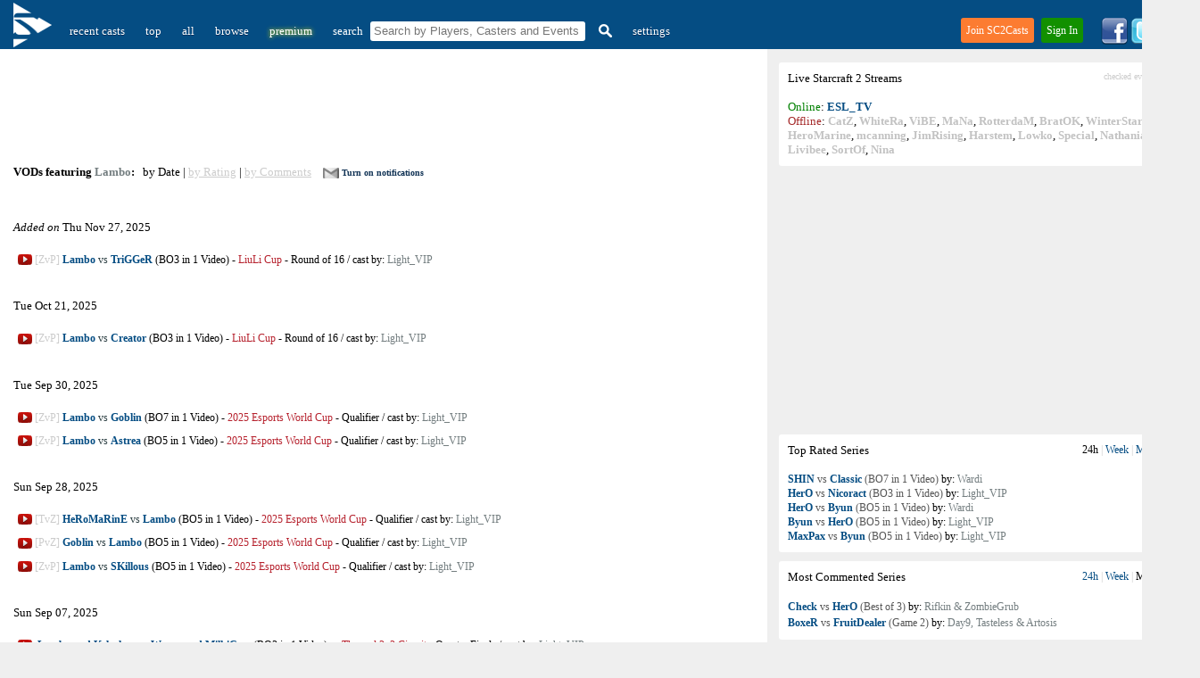

--- FILE ---
content_type: text/html; charset=UTF-8
request_url: https://sc2casts.com/player2791-Lambo
body_size: 25786
content:
<!DOCTYPE html PUBLIC "-//W3C//DTD XHTML 1.0 Transitional//EN" "http://www.w3.org/TR/xhtml1/DTD/xhtml1-transitional.dtd"><html xmlns="http://www.w3.org/1999/xhtml" lang="en-us" xml:lang="en-us" >
<head>
<!-- Google tag (gtag.js) -->
<script async src="https://www.googletagmanager.com/gtag/js?id=G-CG5EPGLBJ8"></script>
<script>
  window.dataLayer = window.dataLayer || [];
  function gtag(){dataLayer.push(arguments);}
  gtag('js', new Date());

  gtag('config', 'G-CG5EPGLBJ8');
</script>
<title>VODs featuring Lambo - SC2Casts.com - All Starcraft 2 video casted matches / VODs in one place !</title>
<meta name="google-site-verification" content="c86FD6mx_CKsKkzdT-KuLHXd3EtuDfd8tAplYEVF2AY" />
<meta http-equiv="X-UA-Compatible" content="IE=EmulateIE7" />
<meta http-equiv="Content-Type" content="text/html; charset=utf-8" />
<meta name="description" content="All Starcraft 2 Videos Featuring Lambo @ SC2Casts.com - a website dedicated to Starcraft 2 Commented Games"/>
<meta property="og:image" content="//sc2casts.com/images/sc2casts.png" />
<meta name="viewport" content="width=device-width, initial-scale=1">	
<link href="//sc2casts.com/style_new.css" rel="stylesheet" type="text/css" />
<link rel="shortcut icon" href="//sc2casts.com//favicon.ico?v=3" />
<link rel="alternate" href="//sc2casts.com/rss" title="SC2Casts's Updates" type="application/rss+xml" />
<meta name="google-site-verification" content="c86FD6mx_CKsKkzdT-KuLHXd3EtuDfd8tAplYEVF2AY" />
<script async type="text/javascript" src="//sc2casts.com/script4.js"></script>

<link rel="image_src" href="//sc2casts.com/images/sc2casts.png">
<script async src="/tt/banner_ads.js"></script>

<script async src="https://fundingchoicesmessages.google.com/i/pub-7960311693239380?ers=1" nonce="ev54XA7zHVgJiU81nRDDxg"></script><script nonce="ev54XA7zHVgJiU81nRDDxg">(function() {function signalGooglefcPresent() {if (!window.frames['googlefcPresent']) {if (document.body) {const iframe = document.createElement('iframe'); iframe.style = 'width: 0; height: 0; border: none; z-index: -1000; left: -1000px; top: -1000px;'; iframe.style.display = 'none'; iframe.name = 'googlefcPresent'; document.body.appendChild(iframe);} else {setTimeout(signalGooglefcPresent, 0);}}}signalGooglefcPresent();})();</script>
</head>
<style>

@media only screen and (min-width: 801px)  {
	.ads_size {
		width:728px;
	height:90px;
	}
}
@media only screen and (max-width: 800px)  {
	.ads_size {
		width:320px;
		height:50px
	}
 
	body, #main_container,#sub_container, #siteContent {
		width:100%;
	}
	.nomobile {
		display: none;
	}
	.menu {
		height: 70px;
		border-radius: 0px;
	}
	#sub_container {
		padding: 0px;
	}
	.nomobile {
		display: none;
	}
	#sitelogo {
		position: absolute;
		top: 25px;
		left: 15px;
	}
	#teaserdiv {
		background-color: #054D83;
		display: block;
		height: 40px;
	}
	#searchinmenu {
		display: block;
		margin-top: 10px;
	}
	#settingsmenulink {
		position: absolute;
		top: 15px;
		right: 15px;
	}
	#logoutmenulink {
		position: absolute;
		top: 35px;
		right: 15px;
	}
	.content {
		padding-left: 10px;
		padding-right: 10px;
	}
	.loginlinks {
		position: absolute;
		top: 20px;
		right: 0px;
	}
	.rightWrapper {
		display: none;
	}


}
.onlymobile {
	display: none;
}
#toggle_links, #toggle_links span {
	font-size: 12px;
	color: #ccc;
}
#toggle_links a {
	font-size: 12px;
}

</style>

<body><div id="teaserdiv"></div>
<script>

	function Ajax(){this.url="";this.params="";this.method="GET";this.onSuccess=null;this.onError=function(msg){alert(msg)}}
removingElement=0;Ajax.prototype.doRequest=function(){if(!this.url){this.onError("There was no URL given. The request will be canceled.");return false;}
if(!this.method){this.method="GET";}else{this.method=this.method.toUpperCase();}
var _this=this;var xmlHttpRequest=getXMLHttpRequest();if(!xmlHttpRequest){alert("I couldn't create a XMLHttpRequest-Object.");return false;}
switch(this.method){case"GET":xmlHttpRequest.open(this.method,this.url+"?"+this.params,true);xmlHttpRequest.onreadystatechange=readyStateHandler;xmlHttpRequest.send(null);break;case"POST":xmlHttpRequest.open(this.method,this.url,true);xmlHttpRequest.onreadystatechange=readyStateHandler;xmlHttpRequest.setRequestHeader('Content-Type','application/x-www-form-urlencoded');xmlHttpRequest.send(this.params);break;}
function readyStateHandler(){if(xmlHttpRequest.readyState<4){return false;}
if(xmlHttpRequest.status==200||xmlHttpRequest.status==304){if(_this.onSuccess){_this.onSuccess(xmlHttpRequest.responseText,xmlHttpRequest.responseXML);}}else{if(_this.onError){/*_this.onError("["+xmlHttpRequest.status+" "+xmlHttpRequest.statusText+"] There was an error with the data transfer. Please try again in a few minutes.");*/}}}}
function getXMLHttpRequest()
{if(window.XMLHttpRequest){return new XMLHttpRequest();}else
if(window.ActiveXObject){try{return new ActiveXObject("Msxml2.XMLHTTP");}catch(e){try{return new ActiveXObject("Microsoft.XMLHTTP");}catch(e){return null;}}}
return false;}

	document.onkeydown = function(evt) {
		evt = evt || window.event;
		if (evt.keyCode == 27) {
			document.getElementById('loginForm').style.display = "none";
			document.getElementById('signupForm').style.display = "none";
		}
	};

	window.onclick = function(e) {
		var hasParent = false;
			for(var node = e.target; node != document.html; node = node.parentNode)
			{
			  if(node.id == 'loginForm' || node.id == 'link2'){
				hasParent = true;
				break;
			  }
			  if(node.id == 'signupFormForm' || node.id == 'link1'){
				hasParent = true;
				break;
			  }
			}
		  if(!hasParent && !clicked) {
			document.getElementById('loginForm').style.display = "none";
			document.getElementById('signupForm').style.display = "none";
		  }
		  clicked = 0;
	}


	window.addEventListener('load', function(){
 
    var box1 = document.getElementById('signupForm')
 
 
    box1.addEventListener('touchend', function(e){
        var hasParent = false;
			for(var node = e.target; node != document.html; node = node.parentNode)
			{
			  if(node.id == 'loginForm' || node.id == 'link2'){
				hasParent = true;
				break;
			  }
			  if(node.id == 'signupFormForm' || node.id == 'link1'){
				hasParent = true;
				break;
			  }
			}
		  if(!hasParent && !clicked) {
			document.getElementById('loginForm').style.display = "none";
			document.getElementById('signupForm').style.display = "none";
		  }
		  clicked = 0;
    }, false)
 
}, false)

	function signupUser() {
		var username= document.forms.signup.username.value;
		var pass1= encodeURIComponent(document.forms.signup.password.value);
		var pass2= encodeURIComponent(document.forms.signup.repassword.value);

		var email= document.forms.signup.email.value;
	
		with(new Ajax()){
			url="//sc2casts.com/remote/signup_regular.php";
			params="username=" + username +"&pass1=" + pass1 +"&pass2=" + pass2 + "&email=" + email;
			onSuccess=signupResult;
			doRequest();
		}
	}
	function signupResult(txt,xml) {
		if(txt!= "1") {
			//_gaq.push(['_trackEvent', 'registration popup', reason + " Error: " + txt, document.location+""]);
			el = document.getElementById('erorr_txt');
			el.style.display = "";
			el.innerHTML = txt;
		} else {
			_gaq.push(['_trackEvent', 'registration popup', "register success!", "regular screen"]);
			setTimeout(location.reload(), 1000);
		}
	}
	var clicked = 0;
	
	function showSignUp() {
		clicked = 1;
		toggleLayer('signupForm');
		register_pressed();
		
	}
	function register_pressed() {
	 try {
		_gaq.push(['_trackEvent', 'registration popup', "registration window showed", document.location+""]);
	  }catch(err){}
	}


	function signupUserFbFinish() {
		var username= document.forms.signup.username.value;
		var email = "";
					email = document.forms.signup.email.value;
					
		with(new Ajax()){
			url="//sc2casts.com/remote/signupFbFinish.php";
			params="username=" + username +"&fb_id=" + '' + "&email=" + email;
			onSuccess=signupUserFbFinishResult;
			doRequest();
		}
	}
	function signupUserFbFinishResult(txt,xml) {
		if(txt!= "1") {
			//_gaq.push(['_trackEvent', 'registration popup', reason + " Error: " + txt, document.location+""]);
			el = document.getElementById('erorr_txt');
			el.style.display = "";
			el.innerHTML = txt;
		} else {
			_gaq.push(['_trackEvent', 'registration popup', "register success!", "facebook screen"]);
			setTimeout(location.reload(), 1000);
		}
	}

	function signupUserGoogleFinish() {
		var username= document.forms.signup.username.value;
		var email = "";

					email = document.forms.signup.email.value;
				

		with(new Ajax()){
			url="//sc2casts.com/remote/signupGoogleFinish.php";
			params="username=" + username +"&g_id=" + '' + "&email=" + email;
			onSuccess=signupUserGoogleFinishResult;
			doRequest();
		}
	}
	function signupUserGoogleFinishResult(txt,xml) {
		if(txt!= "1") {
			//_gaq.push(['_trackEvent', 'registration popup', reason + " Error: " + txt, document.location+""]);
			el = document.getElementById('erorr_txt');
			el.style.display = "";
			el.innerHTML = txt;
		} else {
			_gaq.push(['_trackEvent', 'registration popup', "register success!", "google screen"]);
			setTimeout(location.reload(), 1000);
		}
	}

</script>
							<div id="signupForm" style="display:none;">
										<div id="signupFormForm">
					<div class="headlinee">Quick Account Setup</div>
									
					<div id="erorr_txt" style="display:none;">err</div>
					<form name="signup" onsubmit = "javascript:signupUser(); return false;">
					<input type="text" name="username" placeholder="username" id="register_field1">
					<input type="password" name="password" placeholder="password" id="register_field2">
					<input type="password" name="repassword" placeholder="password again" id="register_field3">
					<input type="email" name="email" placeholder="email" id="register_field4">
					<input type="submit" style="position: absolute; height: 0px; width: 0px; border: none; padding: 0px;" tabindex="-1" />
					</form>
					<div id="buttonlink"><a href="javascript:void(0)" onclick="javascript:signupUser();" id="register_field5">Create and Sign In</a></div>
					<div style="font-size:13px;padding-top:5px;margin-left:25px;margin-right:25px;"><div class="bordered_header"><span>&nbsp;&nbsp;or sign in with&nbsp;&nbsp;</span></div></div>
					<div class="g_button_reg"><a href="https://accounts.google.com/o/oauth2/auth?response_type=code&access_type=offline&scope=https://www.googleapis.com/auth/userinfo.profile%20https://www.googleapis.com/auth/userinfo.email&redirect_uri=https://sc2casts.com/remote/glogin&client_id=661342358815-i6cmerj10qsfam9lhd9a27ao67n6gm79.apps.googleusercontent.com&state=2ce4507be61a6822dcdbe55fbc8b36e9"  id="register_field6" title="Sign in with Google">&nbsp;&nbsp;&nbsp;Google</a></div>
				</div>
				<div id="darkShield"></div>
				
			</div>


<div id="siteContent">
<div class="menu"><form name="filter" action="/" style="width:auto;"><div style="float:left;padding-bottom: 5px;"><a href="/" title="SC2Casts" id="sitelogo"><img src="/images/sitelogo3.png" style="vertical-align:top;margin-top:-17px;padding-right:10px;padding-left:5px;" alt="SC2Casts Logo" width="43" height="50"></a><span class="buttons"><a href="/" class="selected2">recent casts</a> <a href="/top" >top</a> <a href="/all" >all</a> <a href="/browse" >browse</a> <span class="nomobile"> <a href="/premium" style="color:#fff;text-shadow: 0px 0px 5px yellow;"  rel="nofollow">premium</a> </span> <span id="searchinmenu"><span class="nomobile"><span  style="margin-left:10px;color:white;">search</span>&nbsp;</span><input type="text" name="q" style="height: 16px;paddng-left:5px;margin-left:5px;border:0;padding:2px;padding-left:4px;padding-top:3px;padding-bottom:3px;border-radius:3px;width:235px;" placeholder="Search by Players, Casters and Events"/><a href="#" onclick="javascript:document.filter.submit();" title="Search"><img src="//sc2casts.com/images/search_icon.png" border="0" style="vertical-align:text-top;margin-left:5px;" width="15" height="15" alt="Search"/></a></span></span><span class="buttons"> <a href="javascript:void(0)" onclick="showSignUp()"  class="nomobile">settings</a></span></div></form>
<div style="float:right;">
<div class="loginlinks">
	<div id="joinlink"><a href="javascript:void(0)" onClick="showSignUp();">Join SC2Casts</a></div> <div id="signinlink"><a href="javascript:void(0)" onClick="javascript: toggleLayer('loginForm');" id="link2">Sign In</a></div>
	<div class="loginForm" id="loginForm" style="display: none;"><form name="login" id="realloginform" method="POST" action="//sc2casts.com/login" style="width:auto;">
				<table cellspacing="5" border=0>
					<tr>
						<td align="right" style="width:70px;">username</td>
						<td><input type="text" id="username" name="username" autofocus></td>
					</tr>
					<tr>
						<td align="right"  style="width:70px;">password</td>
						<td><input type="password" id="password" name="password" ></td>
					</tr>
					<tr>
						<td colspan="2"><a href="javascript:void(0)" onClick="javascript: document.getElementById('realloginform').submit();" rel="nofollow" class="link2" style="width:308px;">Sign In</a></td>
					</tr>
					
					
					<tr>
						<td colspan="2" style="font-size:11px;text-align:left" class="loginfooterlinks"><a href="//sc2casts.com/forgottenpassword" style="color:#1C6593">Forgotten password</a><div style="float:right">New to SC2Casts? <a href="javascript:void(0)" style="color:#FF8335" onclick="javascript:document.getElementById('loginForm').style.display = 'none';showSignUp();">Join Now</a></div></td>
					</tr>
					<tr>
						<td colspan="2"><div class="bordered_header"><span>&nbsp;&nbsp;or sign in with&nbsp;&nbsp;</span></div><center><div class="g_button_reg2" style="display:inline"><a href="https://accounts.google.com/o/oauth2/auth?response_type=code&access_type=offline&scope=https://www.googleapis.com/auth/userinfo.profile%20https://www.googleapis.com/auth/userinfo.email&redirect_uri=https://sc2casts.com/remote/glogin&client_id=661342358815-i6cmerj10qsfam9lhd9a27ao67n6gm79.apps.googleusercontent.com&state=2ce4507be61a6822dcdbe55fbc8b36e9"  id="register_field6">&nbsp;&nbsp;&nbsp;Google</a></div></center></td>
					</tr>
				</table><input type="submit" style="position: absolute; height: 0px; width: 0px; border: none; padding: 0px;"
    tabindex="-1" />
				</form>
				
			  </div>
</div>
<span class="nomobile">
<div class="twitter">

<a href="//www.facebook.com/SC2Casts" title="Like us on Facebook and get notified when new series/videos are available!" onclick="recordOutboundLink(this, 'Outbound Links', 'thumb facebook');return false;">
<img src="//sc2casts.com/images/facebook_logo2.png" width="30" height="30" alt="Like us on Facebook and get notified when new series/videos are available!" title="Like us on Facebook and get notified when new series/videos are available!" border="0"/></a>

<a href="//twitter.com/sc2casts" title="Follow us on Twitter to get notified about new Starcraft 2 cast games!" onclick="recordOutboundLink(this, 'Outbound Links', 'thumb twitter');return false;">
<img src="//sc2casts.com/images/twitter_logo.png" width="30" height="30"  alt="Follow us on Twitter to get notified about new Starcraft 2 cast games!" title="Follow us on Twitter to get notified about new Starcraft 2 cast games!" border="0"/></a>
<a href="//sc2casts.com/rss" title="Subscribe to our RSS Feeds!" onclick="recordOutboundLink(this, 'Outbound Links', 'thumb rss');return false;">
<img src="//sc2casts.com/images/rss.png" width="30" height="30"  alt="Subscribe to SC2Casts.com RSS Feeds!" title="Subscribe to SC2Casts.com RSS Feeds!" border="0"/></a>
</div>
</span>
</div>
</div>
<div id="main_container"><div class="rightWrapper"><style>
.swap_links {
	font-size:12px;
	color: #cccccc;
}

.swap_links {
	color: #cccccc;
}
.swap_links a{
	color: #054D83;
	text-decoration:none;
}
.swap_links .selected, span {
	color:black;
}
.swap_links a:hover{
	color: #054D83;
	text-decoration:underline;
}

</style>
<script type="text/javascript">
//<![CDATA[

var httpa;
var browser = navigator.appName;

function createRequestObject(){

        var request_o; //declare the variable to hold the object.
        if(browser == "Microsoft Internet Explorer"){
                /* Create the object using MSIE's method */
                request_o = new ActiveXObject("Microsoft.XMLHTTP");
        }else{
                /* Create the object using other browser's method */
                request_o = new XMLHttpRequest();
        }
        return request_o; //return the object
}

var ignoreTwitch = 0;
	
function toogleRateTab(num)
{
	tabs = document.getElementById('topRatedHrefs');
	if(num==1) {
		
		tabs.innerHTML = '<span>24h</span> | <a href="javascript:void(0)" onclick="javascript:toogleRateTab(2)">Week</a> | <a href="javascript:void(0)" onclick="javascript:toogleRateTab(3)">Month</a> | <a href="javascript:void(0)" onclick="javascript:toogleRateTab(4)">Ever</a>';
	}
	if(num==2) {
		
		tabs.innerHTML = '<a href="javascript:void(0)" onclick="javascript:toogleRateTab(1)">24h</a> | <span>Week</span> | <a href="javascript:void(0)" onclick="javascript:toogleRateTab(3)">Month</a> | <a href="javascript:void(0)" onclick="javascript:toogleRateTab(4)">Ever</a>';
	}
	if(num==3) {
		
		tabs.innerHTML = '<a href="javascript:void(0)" onclick="javascript:toogleRateTab(1)">24h</a> | <a href="javascript:void(0)" onclick="javascript:toogleRateTab(2)">Week</a> | <span>Month</span> | <a href="javascript:void(0)" onclick="javascript:toogleRateTab(4)">Ever</a>';
	}
	if(num==4) {
		
		tabs.innerHTML = '<a href="javascript:void(0)" onclick="javascript:toogleRateTab(1)">24h</a> | <a href="javascript:void(0)" onclick="javascript:toogleRateTab(2)">Week</a> | <a href="javascript:void(0)" onclick="javascript:toogleRateTab(3)">Month</a> | <span>Ever</span>';
	}

	httpa = createRequestObject(); 
	
    var str="ajax_thumbs/getRating.php?num="+num + "&ignoreTwitch="+ignoreTwitch;
    httpa.open('get', str);
    httpa.onreadystatechange = handleResponse5;
    httpa.send(null);
}

function toogleCommentTab(num)
{
	tabs = document.getElementById('topCommentedHrefs');
	if(num==1) {
		
		tabs.innerHTML = '<span>24h</span> | <a href="javascript:void(0)" onclick="javascript:toogleCommentTab(2)">Week</a> | <a href="javascript:void(0)" onclick="javascript:toogleCommentTab(3)">Month</a> | <a href="javascript:void(0)" onclick="javascript:toogleCommentTab(4)">Ever</a>';
	}
	if(num==2) {
		
		tabs.innerHTML = '<a href="javascript:void(0)" onclick="javascript:toogleCommentTab(1)">24h</a> | <span>Week</span> | <a href="javascript:void(0)" onclick="javascript:toogleCommentTab(3)">Month</a> | <a href="javascript:void(0)" onclick="javascript:toogleCommentTab(4)">Ever</a>';
	}
	if(num==3) {
		
		tabs.innerHTML = '<a href="javascript:void(0)" onclick="javascript:toogleCommentTab(1)">24h</a> | <a href="javascript:void(0)" onclick="javascript:toogleCommentTab(2)">Week</a> | <span>Month</span> | <a href="javascript:void(0)" onclick="javascript:toogleCommentTab(4)">Ever</a>';
	}
	if(num==4) {
		
		tabs.innerHTML = '<a href="javascript:void(0)" onclick="javascript:toogleCommentTab(1)">24h</a> | <a href="javascript:void(0)" onclick="javascript:toogleCommentTab(2)">Week</a> | <a href="javascript:void(0)" onclick="javascript:toogleCommentTab(3)">Month</a> | <span>Ever</span>';
	}

	httpa = createRequestObject(); 
    var str="ajax_thumbs/getComment.php?num="+num + "&ignoreTwitch="+ignoreTwitch;;
    httpa.open('get', str);
    httpa.onreadystatechange = handleResponse52;
    httpa.send(null);
}



function handleResponse5() {
	if(httpa.readyState == 4){
        var response = httpa.responseText;
        document.getElementById('topRated').innerHTML=response;
		var pageTracker=_gat._getTracker("UA-159266-23");
	    pageTracker._trackEvent("tabs", "ratings switched");
	}
   
}

function handleResponse52() {
	if(httpa.readyState == 4){
        var response = httpa.responseText;
        document.getElementById('topCommented').innerHTML=response;
		var pageTracker=_gat._getTracker("UA-159266-23");
	    pageTracker._trackEvent("tabs", "comments switched");
	}
   
}
//]]>
</script>

<div style="padding-top:5px;"></div>

<div class="streams" style="width:452px;margin-top:10px;">
Live <!-- google_ad_section_start -->Starcraft<!-- google_ad_section_end --> 2 Streams <span style="float:right;color:#cccccc;font-size: 10px;">checked every 5 minutes</span><br/><br/>
<span style='color:green'>Online</span>: <a href="/stream/ESL_TV" onclick="recordOutboundLink(this, 'stream clicked', 'ESL_TV');return false;" title="80 viewers"><b>ESL_TV</b></a><br/><span style='color:brown'>Offline</span>: <span class='offlinelinks'><a href="/stream/CatZ" onclick="recordOutboundLink(this, 'stream clicked', 'CatZ');return false;" title="Last online: 26 days ago"><b>CatZ</b></a>, <a href="/stream/WhiteRa" onclick="recordOutboundLink(this, 'stream clicked', 'WhiteRa');return false;" title="Last online: 3 days ago"><b>WhiteRa</b></a>, <a href="/stream/ViBE" onclick="recordOutboundLink(this, 'stream clicked', 'ViBE');return false;" title="Last online: 1 month and 9 days ago"><b>ViBE</b></a>, <a href="/stream/MaNa" onclick="recordOutboundLink(this, 'stream clicked', 'MaNa');return false;" title="Last online: 16 days ago"><b>MaNa</b></a>, <a href="/stream/RotterdaM" onclick="recordOutboundLink(this, 'stream clicked', 'RotterdaM');return false;" title="Last online:  ago"><b>RotterdaM</b></a>, <a href="/stream/BratOK" onclick="recordOutboundLink(this, 'stream clicked', 'BratOK');return false;" title="Last online: 1 hour ago"><b>BratOK</b></a>, <a href="/stream/WinterStarcraft" onclick="recordOutboundLink(this, 'stream clicked', 'WinterStarcraft');return false;" title="Last online: 12 hours ago"><b>WinterStarcraft</b></a>, <a href="/stream/HeroMarine" onclick="recordOutboundLink(this, 'stream clicked', 'HeroMarine');return false;" title="Last online: 23 hours ago"><b>HeroMarine</b></a>, <a href="/stream/mcanning" onclick="recordOutboundLink(this, 'stream clicked', 'mcanning');return false;" title="Last online: 15 days ago"><b>mcanning</b></a>, <a href="/stream/JimRising" onclick="recordOutboundLink(this, 'stream clicked', 'JimRising');return false;" title="Last online: 11 days ago"><b>JimRising</b></a>, <a href="/stream/Harstem" onclick="recordOutboundLink(this, 'stream clicked', 'Harstem');return false;" title="Last online: 5 hours ago"><b>Harstem</b></a>, <a href="/stream/Lowko" onclick="recordOutboundLink(this, 'stream clicked', 'Lowko');return false;" title="Last online: 8 hours ago"><b>Lowko</b></a>, <a href="/stream/Special" onclick="recordOutboundLink(this, 'stream clicked', 'Special');return false;" title="Last online: 21 hours ago"><b>Special</b></a>, <a href="/stream/Nathanias" onclick="recordOutboundLink(this, 'stream clicked', 'Nathanias');return false;" title="Last online: 18 hours ago"><b>Nathanias</b></a>, <a href="/stream/Nice" onclick="recordOutboundLink(this, 'stream clicked', 'Nice');return false;" title="Last online: 2 hours ago"><b>Nice</b></a>, <a href="/stream/Livibee" onclick="recordOutboundLink(this, 'stream clicked', 'Livibee');return false;" title="Last online: 11 hours ago"><b>Livibee</b></a>, <a href="/stream/SortOf" onclick="recordOutboundLink(this, 'stream clicked', 'SortOf');return false;" title="Last online: 12 hours ago"><b>SortOf</b></a>, <a href="/stream/Nina" onclick="recordOutboundLink(this, 'stream clicked', 'Nina');return false;" title="Last online: 3 days ago"><b>Nina</b></a></span>
</div><div style="clear:both"></div><div style="margin-left:0px;margin-bottom:11px;"><div id="zLlgQ"><script async src="//pagead2.googlesyndication.com/pagead/js/adsbygoogle.js"></script>
<!-- SC2Casts_SeresView_Rectangle_NotLogged_RESPONSIVE -->
<ins class="adsbygoogle"
     style="display:block"
     data-ad-client="ca-pub-7960311693239380"
     data-ad-slot="6636282814"
     data-ad-format="rectangle"></ins>
<script>
(adsbygoogle = window.adsbygoogle || []).push({});
</script></div></div><div class="forums" style="width:452px;margin-top:0px;">Top Rated Series<div style="float:right" id="topRatedHrefs" class="swap_links"><span>24h</span> | <a href="javascript:void(0)" onclick="javascript:toogleRateTab(2)">Week</a> | <a href="javascript:void(0)" onclick="javascript:toogleRateTab(3)">Month</a> | <a href="javascript:void(0)" onclick="javascript:toogleRateTab(4)">Ever</a></div><br/><br/><div id="topRated"  style="font-size: 12px;line-height: 16px;"><a href="/cast37092-SHIN-vs-Classic-Best-of-7-All-in-1-video-WardiTV-Championship-Finals" title="ZvP from the finals of WardiTV Championship"><b>SHIN</b> vs <b >Classic</b>&nbsp;(BO7 in 1 Video)</a> by: <span class="caster_name">Wardi</span><br/><a href="/cast36911-HerO-vs-Nicoract-Best-of-3-All-in-1-video-PiGosaur-Cup-Semi-Finals" title="PvT from the semi finals of PiGosaur Cup"><b>HerO</b> vs <b >Nicoract</b>&nbsp;(BO3 in 1 Video)</a> by: <span class="caster_name">Light_VIP</span><br/><a href="/cast36915-HerO-vs-Byun-Best-of-5-All-in-1-video-WardiTV-Mondays-Finals" title="PvT from the finals of WardiTV Mondays"><b>HerO</b> vs <b >Byun</b>&nbsp;(BO5 in 1 Video)</a> by: <span class="caster_name">Wardi</span><br/><a href="/cast36913-Byun-vs-HerO-Best-of-5-All-in-1-video-PiGosaur-Cup-Finals" title="TvP from the finals of PiGosaur Cup"><b>Byun</b> vs <b >HerO</b>&nbsp;(BO5 in 1 Video)</a> by: <span class="caster_name">Light_VIP</span><br/><a href="/cast36786-MaxPax-vs-Byun-Best-of-5-All-in-1-video-PiGosaur-Cup-Finals" title="PvT from the finals of PiGosaur Cup"><b>MaxPax</b> vs <b >Byun</b>&nbsp;(BO5 in 1 Video)</a> by: <span class="caster_name">Light_VIP</span><br/></div></div>
<div class="forums" style="width:452px;margin-top:10px;">Most Commented Series<div style="float:right" id="topCommentedHrefs" class="swap_links"><a href="javascript:void(0)" onclick="javascript:toogleCommentTab(1)">24h</a> | <a href="javascript:void(0)" onclick="javascript:toogleCommentTab(2)">Week</a> | <span>Month</span> | <a href="javascript:void(0)" onclick="javascript:toogleCommentTab(4)">Ever</a></div><br/><br/><div id="topCommented"  style="font-size: 12px;line-height: 18px;"><a href="/cast17375-Check-vs-HerO-Best-of-3-Hey,-Look,-Koreans!-Group-Stage"  title="ZvP from the group stage of Hey, Look, Koreans!"><b>Check</b> vs <b >HerO</b>&nbsp;(Best of 3)</a> by: <span class="caster_name">Rifkin &amp; ZombieGrub</span><br/><a href="/cast1252-BoxeR-vs-FruitDealer-Game-2-BlizzCon-2010-Showmatch"  title="TvZ from the showmatch of BlizzCon 2010"><b>BoxeR</b> vs <b >FruitDealer</b>&nbsp;(Game 2)</a> by: <span class="caster_name">Day9, Tasteless &amp; Artosis</span><br/></div></div></div><div id="sub_container" >
<div class="content">

<div style="margin-bottom: 20px;margin-top:5px;"><script async src="//pagead2.googlesyndication.com/pagead/js/adsbygoogle.js"></script>
<!-- SC2Casts_SeresView_Rectangle_NotLogged_RESPONSIVE -->
<ins class="adsbygoogle"
     style="display:block"
     data-ad-client="ca-pub-7960311693239380"
     data-ad-slot="1555825455"
     data-ad-format="horizontal"></ins>
<script>
(adsbygoogle = window.adsbygoogle || []).push({});
</script></div><div class="latest"><h1 style='font-size: 13px;font-weight:bold'>VODs featuring <b>Lambo</b></h1>:<span class="sorting">&nbsp;&nbsp;&nbsp;by Date | <a href="/player2791-Lambo/rating">by Rating</a> | <a href="/player2791-Lambo/comments">by Comments</a></span><style>
		#notifications_div {
			display: inline;
			font-size: 10px;
			margin-left: 10px;
		}
		#notifications_div a {
			font-size: 10px;
			color:#123456;
			text-decoration:none;
		}
		#notifications_div a:hover {
			text-decoration:underline;
		}
		#notifications_div img {
			margin-right: 3px;
			vertical-align:text-top;
		}
		
	</style>
	<script>
	var logged = 0;
	var prem = 0;
	function setNotification(event_id) {
		if(logged!=1) {
			showSignUp();
			return;
		}
		if(prem!=1) {
			window.location.href = '//sc2casts.com/premium';
			return;
		}
		httpz = createRequestObjectZ(); 
		
		var str="/ajax_thumbs/toggle_notification.php?type=5&user_id=0&linked_id="+event_id;
		httpz.open("get", str);
		httpz.onreadystatechange = setNotification_result;
		httpz.send(null);
	}
	function setNotification_result() {
			if(httpz.readyState == 4){
				document.getElementById("notifications_div").innerHTML = httpz.responseText;
			}
	}
	</script>
	<div id="notifications_div"><a href="javascript:void(0)" title="Send me email notifications for new VODs with this player." onclick="setNotification(2791)"><img src="/images/mail_icon_off.png" width="18" height="12" alt="Send me email notifications for new VODs with this player." class="des">Turn on notifications</a></div></div><br/><div style="padding-top: 30px;padding-bottom:0px" class="headline_mobile"><em>Added on</em> Thu Nov 27, 2025</div><br><div class="latest_series" ><span class="nomobile"><img src="/images/sources/youtube.png" height="16" width="16" alt="YouTube" style="vertical-align:middle" title="on YouTube">&nbsp;<span style="color:#cccccc">[ZvP]</span></span> <h2><span class="play_series_mobile"><a href="/cast36924-Lambo-vs-TriGGeR-Best-of-3-All-in-1-video-LiuLi-Cup-Round-of-16"><span style="color:#cccccc;" class="onlymobile inline">[ZvP]&nbsp;</span><b >Lambo</b> vs <b >TriGGeR</b><span class="nomobile"> (BO3 in 1 Video)</span></a></span></h2><span class="nomobile">&nbsp;-&nbsp;</span><span class="onlymobile"></span><h3><a href="/event1419-LiuLi-Cup"><span class="event_name"  style="color:#B6212D">LiuLi Cup</span></a></h3>&nbsp;-&nbsp;<h3><span class="round_name">Round of 16</span></h3><span class="nomobile">&nbsp;/&nbsp;</span><span class="onlymobile"></span>cast by: <h3><a href="/caster1156-Light_VIP"><span class="caster_name">Light_VIP</span></a></h3></div><div style="padding-top: 30px;padding-bottom:0px" class="headline_mobile">Tue Oct 21, 2025</div><br><div class="latest_series" ><span class="nomobile"><img src="/images/sources/youtube.png" height="16" width="16" alt="YouTube" style="vertical-align:middle" title="on YouTube">&nbsp;<span style="color:#cccccc">[ZvP]</span></span> <h2><span class="play_series_mobile"><a href="/cast36805-Lambo-vs-Creator-Best-of-3-All-in-1-video-LiuLi-Cup-Round-of-16"><span style="color:#cccccc;" class="onlymobile inline">[ZvP]&nbsp;</span><b >Lambo</b> vs <b >Creator</b><span class="nomobile"> (BO3 in 1 Video)</span></a></span></h2><span class="nomobile">&nbsp;-&nbsp;</span><span class="onlymobile"></span><h3><a href="/event1419-LiuLi-Cup"><span class="event_name"  style="color:#B6212D">LiuLi Cup</span></a></h3>&nbsp;-&nbsp;<h3><span class="round_name">Round of 16</span></h3><span class="nomobile">&nbsp;/&nbsp;</span><span class="onlymobile"></span>cast by: <h3><a href="/caster1156-Light_VIP"><span class="caster_name">Light_VIP</span></a></h3></div><div style="padding-top: 30px;padding-bottom:0px" class="headline_mobile">Tue Sep 30, 2025</div><br><div class="latest_series" ><span class="nomobile"><img src="/images/sources/youtube.png" height="16" width="16" alt="YouTube" style="vertical-align:middle" title="on YouTube">&nbsp;<span style="color:#cccccc">[ZvP]</span></span> <h2><span class="play_series_mobile"><a href="/cast36738-Lambo-vs-Goblin-Best-of-7-All-in-1-video-2025-Esports-World-Cup-Qualifier"><span style="color:#cccccc;" class="onlymobile inline">[ZvP]&nbsp;</span><b >Lambo</b> vs <b >Goblin</b><span class="nomobile"> (BO7 in 1 Video)</span></a></span></h2><span class="nomobile">&nbsp;-&nbsp;</span><span class="onlymobile"></span><h3><a href="/event1449-2025-Esports-World-Cup"><span class="event_name"  style="color:#B6212D">2025 Esports World Cup</span></a></h3>&nbsp;-&nbsp;<h3><span class="round_name">Qualifier</span></h3><span class="nomobile">&nbsp;/&nbsp;</span><span class="onlymobile"></span>cast by: <h3><a href="/caster1156-Light_VIP"><span class="caster_name">Light_VIP</span></a></h3></div><div class="latest_series" ><span class="nomobile"><img src="/images/sources/youtube.png" height="16" width="16" alt="YouTube" style="vertical-align:middle" title="on YouTube">&nbsp;<span style="color:#cccccc">[ZvP]</span></span> <h2><span class="play_series_mobile"><a href="/cast36735-Lambo-vs-Astrea-Best-of-5-All-in-1-video-2025-Esports-World-Cup-Qualifier"><span style="color:#cccccc;" class="onlymobile inline">[ZvP]&nbsp;</span><b >Lambo</b> vs <b >Astrea</b><span class="nomobile"> (BO5 in 1 Video)</span></a></span></h2><span class="nomobile">&nbsp;-&nbsp;</span><span class="onlymobile"></span><h3><a href="/event1449-2025-Esports-World-Cup"><span class="event_name"  style="color:#B6212D">2025 Esports World Cup</span></a></h3>&nbsp;-&nbsp;<h3><span class="round_name">Qualifier</span></h3><span class="nomobile">&nbsp;/&nbsp;</span><span class="onlymobile"></span>cast by: <h3><a href="/caster1156-Light_VIP"><span class="caster_name">Light_VIP</span></a></h3></div><div style="padding-top: 30px;padding-bottom:0px" class="headline_mobile">Sun Sep 28, 2025</div><br><div class="latest_series" ><span class="nomobile"><img src="/images/sources/youtube.png" height="16" width="16" alt="YouTube" style="vertical-align:middle" title="on YouTube">&nbsp;<span style="color:#cccccc">[TvZ]</span></span> <h2><span class="play_series_mobile"><a href="/cast36726-HeRoMaRinE-vs-Lambo-Best-of-5-All-in-1-video-2025-Esports-World-Cup-Qualifier"><span style="color:#cccccc;" class="onlymobile inline">[TvZ]&nbsp;</span><b >HeRoMaRinE</b> vs <b >Lambo</b><span class="nomobile"> (BO5 in 1 Video)</span></a></span></h2><span class="nomobile">&nbsp;-&nbsp;</span><span class="onlymobile"></span><h3><a href="/event1449-2025-Esports-World-Cup"><span class="event_name"  style="color:#B6212D">2025 Esports World Cup</span></a></h3>&nbsp;-&nbsp;<h3><span class="round_name">Qualifier</span></h3><span class="nomobile">&nbsp;/&nbsp;</span><span class="onlymobile"></span>cast by: <h3><a href="/caster1156-Light_VIP"><span class="caster_name">Light_VIP</span></a></h3></div><div class="latest_series" ><span class="nomobile"><img src="/images/sources/youtube.png" height="16" width="16" alt="YouTube" style="vertical-align:middle" title="on YouTube">&nbsp;<span style="color:#cccccc">[PvZ]</span></span> <h2><span class="play_series_mobile"><a href="/cast36724-Goblin-vs-Lambo-Best-of-5-All-in-1-video-2025-Esports-World-Cup-Qualifier"><span style="color:#cccccc;" class="onlymobile inline">[PvZ]&nbsp;</span><b >Goblin</b> vs <b >Lambo</b><span class="nomobile"> (BO5 in 1 Video)</span></a></span></h2><span class="nomobile">&nbsp;-&nbsp;</span><span class="onlymobile"></span><h3><a href="/event1449-2025-Esports-World-Cup"><span class="event_name"  style="color:#B6212D">2025 Esports World Cup</span></a></h3>&nbsp;-&nbsp;<h3><span class="round_name">Qualifier</span></h3><span class="nomobile">&nbsp;/&nbsp;</span><span class="onlymobile"></span>cast by: <h3><a href="/caster1156-Light_VIP"><span class="caster_name">Light_VIP</span></a></h3></div><div class="latest_series" ><span class="nomobile"><img src="/images/sources/youtube.png" height="16" width="16" alt="YouTube" style="vertical-align:middle" title="on YouTube">&nbsp;<span style="color:#cccccc">[ZvP]</span></span> <h2><span class="play_series_mobile"><a href="/cast36723-Lambo-vs-SKillous-Best-of-5-All-in-1-video-2025-Esports-World-Cup-Qualifier"><span style="color:#cccccc;" class="onlymobile inline">[ZvP]&nbsp;</span><b >Lambo</b> vs <b >SKillous</b><span class="nomobile"> (BO5 in 1 Video)</span></a></span></h2><span class="nomobile">&nbsp;-&nbsp;</span><span class="onlymobile"></span><h3><a href="/event1449-2025-Esports-World-Cup"><span class="event_name"  style="color:#B6212D">2025 Esports World Cup</span></a></h3>&nbsp;-&nbsp;<h3><span class="round_name">Qualifier</span></h3><span class="nomobile">&nbsp;/&nbsp;</span><span class="onlymobile"></span>cast by: <h3><a href="/caster1156-Light_VIP"><span class="caster_name">Light_VIP</span></a></h3></div><div style="padding-top: 30px;padding-bottom:0px" class="headline_mobile">Sun Sep 07, 2025</div><br><div class="latest_series" ><span class="nomobile"><img src="/images/sources/youtube.png" height="16" width="16" alt="YouTube" style="vertical-align:middle" title="on YouTube">&nbsp;<span style="color:#cccccc"></span></span> <h2><span class="play_series_mobile"><a href="/cast36645-Lambo-and-Kelazhur-vs-Wayne-and-MilkiCow-Best-of-3-All-in-1-video-uThermal-2v2-Circuit-Quarter-Finals"><span style="color:#cccccc;" class="onlymobile inline">&nbsp;</span><b >Lambo and Kelazhur</b> vs <b >Wayne and MilkiCow</b><span class="nomobile"> (BO3 in 1 Video)</span></a></span></h2><span class="nomobile">&nbsp;-&nbsp;</span><span class="onlymobile"></span><h3><a href="/event1423-uThermal-2v2-Circuit"><span class="event_name"  style="color:#B6212D">uThermal 2v2 Circuit</span></a></h3>&nbsp;-&nbsp;<h3><span class="round_name">Quarter Finals</span></h3><span class="nomobile">&nbsp;/&nbsp;</span><span class="onlymobile"></span>cast by: <h3><a href="/caster1156-Light_VIP"><span class="caster_name">Light_VIP</span></a></h3></div><div style="padding-top: 30px;padding-bottom:0px" class="headline_mobile">Tue Aug 19, 2025</div><br><div class="latest_series" ><span class="nomobile"><img src="/images/sources/youtube.png" height="16" width="16" alt="YouTube" style="vertical-align:middle" title="on YouTube">&nbsp;<span style="color:#cccccc">[TvZ]</span></span> <h2><span class="play_series_mobile"><a href="/cast36565-Clem-vs-Lambo-Best-of-5-All-in-1-video-LAN-FEL-Krakow-Playoffs"><span style="color:#cccccc;" class="onlymobile inline">[TvZ]&nbsp;</span><b >Clem</b> vs <b >Lambo</b><span class="nomobile"> (BO5 in 1 Video)</span></a></span></h2><span class="nomobile">&nbsp;-&nbsp;</span><span class="onlymobile"></span><h3><a href="/event1445-LAN-FEL-Krakow"><span class="event_name"  style="color:#B6212D">LAN FEL Krakow</span></a></h3>&nbsp;-&nbsp;<h3><span class="round_name">Playoffs</span></h3><span class="nomobile">&nbsp;/&nbsp;</span><span class="onlymobile"></span>cast by: <h3><a href="/caster893-Wardi"><span class="caster_name">Wardi</span></a></h3></div><div style="padding-top: 30px;padding-bottom:0px" class="headline_mobile">Sat May 03, 2025</div><br><div class="latest_series" ><span class="nomobile"><img src="/images/sources/youtube.png" height="16" width="16" alt="YouTube" style="vertical-align:middle" title="on YouTube">&nbsp;<span style="color:#cccccc">[PvZ]</span></span> <h2><span class="play_series_mobile"><a href="/cast36204-ShowTime-vs-Lambo-Best-of-5-All-in-1-video-WardiTV-Boomer-Bash-Playoffs"><span style="color:#cccccc;" class="onlymobile inline">[PvZ]&nbsp;</span><b >ShowTime</b> vs <b >Lambo</b><span class="nomobile"> (BO5 in 1 Video)</span></a></span></h2><span class="nomobile">&nbsp;-&nbsp;</span><span class="onlymobile"></span><h3><a href="/event1432-WardiTV-Boomer-Bash"><span class="event_name"  style="color:#B6212D">WardiTV Boomer Bash</span></a></h3>&nbsp;-&nbsp;<h3><span class="round_name">Playoffs</span></h3><span class="nomobile">&nbsp;/&nbsp;</span><span class="onlymobile"></span>cast by: <h3><a href="/caster893-Wardi"><span class="caster_name">Wardi</span></a></h3></div><div style="padding-top: 30px;padding-bottom:0px" class="headline_mobile">Sat Apr 26, 2025</div><br><div class="latest_series" ><span class="nomobile"><img src="/images/sources/youtube.png" height="16" width="16" alt="YouTube" style="vertical-align:middle" title="on YouTube">&nbsp;<span style="color:#cccccc">[TvZ]</span></span> <h2><span class="play_series_mobile"><a href="/cast36182-Cure-vs-Lambo-Best-of-3-All-in-1-video-WardiTV-Mondays-Pro-SC2-VOD"><span style="color:#cccccc;" class="onlymobile inline">[TvZ]&nbsp;</span><b >Cure</b> vs <b >Lambo</b><span class="nomobile"> (BO3 in 1 Video)</span></a></span></h2><span class="nomobile">&nbsp;-&nbsp;</span><span class="onlymobile"></span><h3><a href="/event1409-WardiTV-Mondays"><span class="event_name"  style="color:#B6212D">WardiTV Mondays</span></a></h3>&nbsp;-&nbsp;<h3><span class="round_name">Pro SC2 VOD</span></h3><span class="nomobile">&nbsp;/&nbsp;</span><span class="onlymobile"></span>cast by: <h3><a href="/caster893-Wardi"><span class="caster_name">Wardi</span></a></h3></div><div style="padding-top: 30px;padding-bottom:0px" class="headline_mobile">Fri Feb 21, 2025</div><br><div class="latest_series" ><span class="nomobile"><img src="/images/sources/youtube.png" height="16" width="16" alt="YouTube" style="vertical-align:middle" title="on YouTube">&nbsp;<span style="color:#cccccc">[ZvZ]</span></span> <h2><span class="play_series_mobile"><a href="/cast35964-Lambo-vs-Fjant-Best-of-3-All-in-1-video-HomeStory-Cup-XXVI-Group-Stage"><span style="color:#cccccc;" class="onlymobile inline">[ZvZ]&nbsp;</span><b >Lambo</b> vs <b >Fjant</b><span class="nomobile"> (BO3 in 1 Video)</span></a></span></h2><span class="nomobile">&nbsp;-&nbsp;</span><span class="onlymobile"></span><h3><a href="/event1422-HomeStory-Cup-XXVI"><span class="event_name"  style="color:#B6212D">HomeStory Cup XXVI</span></a></h3>&nbsp;-&nbsp;<h3><span class="round_name">Group Stage</span></h3><span class="nomobile">&nbsp;/&nbsp;</span><span class="onlymobile"></span>cast by: <h3><a href="/caster1156-Light_VIP"><span class="caster_name">Light_VIP</span></a></h3></div><div style="padding-top: 30px;padding-bottom:0px" class="headline_mobile">Mon Oct 07, 2024</div><br><div class="latest_series" ><span class="nomobile"><img src="/images/sources/youtube.png" height="16" width="16" alt="YouTube" style="vertical-align:middle" title="on YouTube">&nbsp;<span style="color:#cccccc">[ZvT]</span></span> <h2><span class="play_series_mobile"><a href="/cast35515-Lambo-vs-Spirit-Best-of-3-All-in-1-video-Kung-Fu-Cup-Semi-Finals"><span style="color:#cccccc;" class="onlymobile inline">[ZvT]&nbsp;</span><b >Lambo</b> vs <b >Spirit</b><span class="nomobile"> (BO3 in 1 Video)</span></a></span></h2><span class="nomobile">&nbsp;-&nbsp;</span><span class="onlymobile"></span><h3><a href="/event989-Kung-Fu-Cup"><span class="event_name"  style="color:#B6212D">Kung Fu Cup</span></a></h3>&nbsp;-&nbsp;<h3><span class="round_name">Semi Finals</span></h3><span class="nomobile">&nbsp;/&nbsp;</span><span class="onlymobile"></span>cast by: <h3><a href="/caster1156-Light_VIP"><span class="caster_name">Light_VIP</span></a></h3></div><div style="padding-top: 30px;padding-bottom:0px" class="headline_mobile">Sun Oct 06, 2024</div><br><div class="latest_series" ><span class="nomobile"><img src="/images/sources/youtube.png" height="16" width="16" alt="YouTube" style="vertical-align:middle" title="on YouTube">&nbsp;<span style="color:#cccccc">[PvZ]</span></span> <h2><span class="play_series_mobile"><a href="/cast35514-SKillous-vs-Lambo-Best-of-3-All-in-1-video-Kung-Fu-Cup-Quarter-Finals"><span style="color:#cccccc;" class="onlymobile inline">[PvZ]&nbsp;</span><b >SKillous</b> vs <b >Lambo</b><span class="nomobile"> (BO3 in 1 Video)</span></a></span></h2><span class="nomobile">&nbsp;-&nbsp;</span><span class="onlymobile"></span><h3><a href="/event989-Kung-Fu-Cup"><span class="event_name"  style="color:#B6212D">Kung Fu Cup</span></a></h3>&nbsp;-&nbsp;<h3><span class="round_name">Quarter Finals</span></h3><span class="nomobile">&nbsp;/&nbsp;</span><span class="onlymobile"></span>cast by: <h3><a href="/caster1156-Light_VIP"><span class="caster_name">Light_VIP</span></a></h3></div><div style="padding-top: 30px;padding-bottom:0px" class="headline_mobile">Tue Sep 03, 2024</div><br><div class="latest_series" ><span class="nomobile"><img src="/images/sources/youtube.png" height="16" width="16" alt="YouTube" style="vertical-align:middle" title="on YouTube">&nbsp;<span style="color:#cccccc">[TvZ]</span></span> <h2><span class="play_series_mobile"><a href="/cast35406-Clem-vs-Lambo-Best-of-2-All-in-1-video-2024-World-Team-League-Playoffs"><span style="color:#cccccc;" class="onlymobile inline">[TvZ]&nbsp;</span><b >Clem</b> vs <b >Lambo</b><span class="nomobile"> (Best of 2 - All in 1 video)</span></a></span></h2><span class="nomobile">&nbsp;-&nbsp;</span><span class="onlymobile"></span><h3><a href="/event1400-2024-World-Team-League"><span class="event_name"  style="color:#B6212D">2024 World Team League</span></a></h3>&nbsp;-&nbsp;<h3><span class="round_name">Playoffs</span></h3><span class="nomobile">&nbsp;/&nbsp;</span><span class="onlymobile"></span>cast by: <h3><a href="/caster893-Wardi"><span class="caster_name">Wardi</span></a></h3></div><div style="padding-top: 30px;padding-bottom:0px" class="headline_mobile">Mon Jun 03, 2024</div><br><div class="latest_series" ><span class="nomobile"><img src="/images/sources/youtube.png" height="16" width="16" alt="YouTube" style="vertical-align:middle" title="on YouTube">&nbsp;<span style="color:#cccccc">[ZvZ]</span></span> <h2><span class="play_series_mobile"><a href="/cast35080-Lambo-vs-Dark-Best-of-3-All-in-1-video-ESL-Open-Cup-Quarter-Finals"><span style="color:#cccccc;" class="onlymobile inline">[ZvZ]&nbsp;</span><b >Lambo</b> vs <b >Dark</b><span class="nomobile"> (BO3 in 1 Video)</span></a></span></h2><span class="nomobile">&nbsp;-&nbsp;</span><span class="onlymobile"></span><h3><a href="/event1141-ESL-Open-Cup"><span class="event_name"  style="color:#B6212D">ESL Open Cup</span></a></h3>&nbsp;-&nbsp;<h3><span class="round_name">Quarter Finals</span></h3><span class="nomobile">&nbsp;/&nbsp;</span><span class="onlymobile"></span>cast by: <h3><a href="/caster1156-Light_VIP"><span class="caster_name">Light_VIP</span></a></h3></div><div style="padding-top: 30px;padding-bottom:0px" class="headline_mobile">Sun Jun 02, 2024</div><br><div class="latest_series" ><span class="nomobile"><img src="/images/sources/youtube.png" height="16" width="16" alt="YouTube" style="vertical-align:middle" title="on YouTube">&nbsp;<span style="color:#cccccc">[TvZ]</span></span> <h2><span class="play_series_mobile"><a href="/cast35108-Spirit-vs-Lambo-Best-of-5-All-in-1-video-2024-ESL-Masters-Spring-Knockout-Bracket"><span style="color:#cccccc;" class="onlymobile inline">[TvZ]&nbsp;</span><b >Spirit</b> vs <b >Lambo</b><span class="nomobile"> (BO5 in 1 Video)</span></a></span></h2><span class="nomobile">&nbsp;-&nbsp;</span><span class="onlymobile"></span><h3><a href="/event1393-2024-ESL-Masters-Spring"><span class="event_name"  style="color:#B6212D">2024 ESL Masters Spring</span></a></h3>&nbsp;-&nbsp;<h3><span class="round_name">Knockout Bracket</span></h3><span class="nomobile">&nbsp;/&nbsp;</span><span class="onlymobile"></span>cast by: <h3><a href="/caster1238-Nathanias-&-Beomulf"><span class="caster_name">Nathanias & Beomulf</span></a></h3></div><div style="padding-top: 30px;padding-bottom:0px" class="headline_mobile">Tue Apr 30, 2024</div><br><div class="latest_series" ><span class="nomobile"><img src="/images/sources/youtube.png" height="16" width="16" alt="YouTube" style="vertical-align:middle" title="on YouTube">&nbsp;<span style="color:#cccccc">[PvZ]</span></span> <h2><span class="play_series_mobile"><a href="/cast34924-Nightmare-vs-Lambo-Best-of-3-All-in-1-video-Kung-Fu-Cup-Round-of-16"><span style="color:#cccccc;" class="onlymobile inline">[PvZ]&nbsp;</span><b >Nightmare</b> vs <b >Lambo</b><span class="nomobile"> (BO3 in 1 Video)</span></a></span></h2><span class="nomobile">&nbsp;-&nbsp;</span><span class="onlymobile"></span><h3><a href="/event989-Kung-Fu-Cup"><span class="event_name"  style="color:#B6212D">Kung Fu Cup</span></a></h3>&nbsp;-&nbsp;<h3><span class="round_name">Round of 16</span></h3><span class="nomobile">&nbsp;/&nbsp;</span><span class="onlymobile"></span>cast by: <h3><a href="/caster1156-Light_VIP"><span class="caster_name">Light_VIP</span></a></h3></div><div style="padding-top: 30px;padding-bottom:0px" class="headline_mobile">Sun Apr 28, 2024</div><br><div class="latest_series" ><span class="nomobile"><img src="/images/sources/youtube.png" height="16" width="16" alt="YouTube" style="vertical-align:middle" title="on YouTube">&nbsp;<span style="color:#cccccc">[PvZ]</span></span> <h2><span class="play_series_mobile"><a href="/cast34952-MaNa-vs-Lambo-Best-of-5-All-in-1-video-2024-ESL-Masters-Spring-Regional-Playoffs"><span style="color:#cccccc;" class="onlymobile inline">[PvZ]&nbsp;</span><b >MaNa</b> vs <b >Lambo</b><span class="nomobile"> (BO5 in 1 Video)</span></a></span></h2><span class="nomobile">&nbsp;-&nbsp;</span><span class="onlymobile"></span><h3><a href="/event1393-2024-ESL-Masters-Spring"><span class="event_name"  style="color:#B6212D">2024 ESL Masters Spring</span></a></h3>&nbsp;-&nbsp;<h3><span class="round_name">Regional Playoffs</span></h3><span class="nomobile">&nbsp;/&nbsp;</span><span class="onlymobile"></span>cast by: <h3><a href="/caster1023-Wardi-&-PiG"><span class="caster_name">Wardi & PiG</span></a></h3></div><div style="padding-top: 30px;padding-bottom:0px" class="headline_mobile">Fri Apr 26, 2024</div><br><div class="latest_series" ><span class="nomobile"><img src="/images/sources/youtube.png" height="16" width="16" alt="YouTube" style="vertical-align:middle" title="on YouTube">&nbsp;<span style="color:#cccccc">[ZvT]</span></span> <h2><span class="play_series_mobile"><a href="/cast34937-Lambo-vs-HeRoMaRinE-Best-of-5-All-in-1-video-2024-ESL-Masters-Spring-Regional-Playoffs"><span style="color:#cccccc;" class="onlymobile inline">[ZvT]&nbsp;</span><b >Lambo</b> vs <b >HeRoMaRinE</b><span class="nomobile"> (BO5 in 1 Video)</span></a></span></h2><span class="nomobile">&nbsp;-&nbsp;</span><span class="onlymobile"></span><h3><a href="/event1393-2024-ESL-Masters-Spring"><span class="event_name"  style="color:#B6212D">2024 ESL Masters Spring</span></a></h3>&nbsp;-&nbsp;<h3><span class="round_name">Regional Playoffs</span></h3><span class="nomobile">&nbsp;/&nbsp;</span><span class="onlymobile"></span>cast by: <h3><a href="/caster1104-Demuslim-&-Wardi"><span class="caster_name">Demuslim & Wardi</span></a></h3></div><div style="padding-top: 30px;padding-bottom:0px" class="headline_mobile">Thu Apr 25, 2024</div><br><div class="latest_series" ><span class="nomobile"><img src="/images/sources/youtube.png" height="16" width="16" alt="YouTube" style="vertical-align:middle" title="on YouTube">&nbsp;<span style="color:#cccccc">[TvZ]</span></span> <h2><span class="play_series_mobile"><a href="/cast34923-Byun-vs-Lambo-Best-of-3-All-in-1-video-Kung-Fu-Cup-Round-of-32"><span style="color:#cccccc;" class="onlymobile inline">[TvZ]&nbsp;</span><b >Byun</b> vs <b >Lambo</b><span class="nomobile"> (BO3 in 1 Video)</span></a></span></h2><span class="nomobile">&nbsp;-&nbsp;</span><span class="onlymobile"></span><h3><a href="/event989-Kung-Fu-Cup"><span class="event_name"  style="color:#B6212D">Kung Fu Cup</span></a></h3>&nbsp;-&nbsp;<h3><span class="round_name">Round of 32</span></h3><span class="nomobile">&nbsp;/&nbsp;</span><span class="onlymobile"></span>cast by: <h3><a href="/caster1156-Light_VIP"><span class="caster_name">Light_VIP</span></a></h3></div><div style="padding-top: 30px;padding-bottom:0px" class="headline_mobile">Mon Apr 22, 2024</div><br><div class="latest_series" ><span class="nomobile"><img src="/images/sources/youtube.png" height="16" width="16" alt="YouTube" style="vertical-align:middle" title="on YouTube">&nbsp;<span style="color:#cccccc">[PvZ]</span></span> <h2><span class="play_series_mobile"><a href="/cast34910-NightPhoenix-vs-Lambo-Best-of-3-All-in-1-video-2024-ESL-Masters-Spring-Regionals"><span style="color:#cccccc;" class="onlymobile inline">[PvZ]&nbsp;</span><b >NightPhoenix</b> vs <b >Lambo</b><span class="nomobile"> (BO3 in 1 Video)</span></a></span></h2><span class="nomobile">&nbsp;-&nbsp;</span><span class="onlymobile"></span><h3><a href="/event1393-2024-ESL-Masters-Spring"><span class="event_name"  style="color:#B6212D">2024 ESL Masters Spring</span></a></h3>&nbsp;-&nbsp;<h3><span class="round_name">Regionals</span></h3><span class="nomobile">&nbsp;/&nbsp;</span><span class="onlymobile"></span>cast by: <h3><a href="/caster1229-feardragon-&-Beomulf"><span class="caster_name">feardragon & Beomulf</span></a></h3></div><div style="padding-top: 30px;padding-bottom:0px" class="headline_mobile">Fri Apr 19, 2024</div><br><div class="latest_series" ><span class="nomobile"><img src="/images/sources/youtube.png" height="16" width="16" alt="YouTube" style="vertical-align:middle" title="on YouTube">&nbsp;<span style="color:#cccccc">[PvZ]</span></span> <h2><span class="play_series_mobile"><a href="/cast34877-Krystianer-vs-Lambo-Best-of-3-All-in-1-video-2024-ESL-Masters-Spring-Regionals"><span style="color:#cccccc;" class="onlymobile inline">[PvZ]&nbsp;</span><b >Krystianer</b> vs <b >Lambo</b><span class="nomobile"> (BO3 in 1 Video)</span></a></span></h2><span class="nomobile">&nbsp;-&nbsp;</span><span class="onlymobile"></span><h3><a href="/event1393-2024-ESL-Masters-Spring"><span class="event_name"  style="color:#B6212D">2024 ESL Masters Spring</span></a></h3>&nbsp;-&nbsp;<h3><span class="round_name">Regionals</span></h3><span class="nomobile">&nbsp;/&nbsp;</span><span class="onlymobile"></span>cast by: <h3><a href="/caster1235-feardragon-&-Steadfast"><span class="caster_name">feardragon & Steadfast</span></a></h3></div><div style="padding-top: 30px;padding-bottom:0px" class="headline_mobile">Wed Apr 17, 2024</div><br><div class="latest_series" ><span class="nomobile"><img src="/images/sources/youtube.png" height="16" width="16" alt="YouTube" style="vertical-align:middle" title="on YouTube">&nbsp;<span style="color:#cccccc">[TvZ]</span></span> <h2><span class="play_series_mobile"><a href="/cast34857-uThermal-vs-Lambo-Best-of-3-All-in-1-video-2024-ESL-Masters-Spring-Regionals"><span style="color:#cccccc;" class="onlymobile inline">[TvZ]&nbsp;</span><b >uThermal</b> vs <b >Lambo</b><span class="nomobile"> (BO3 in 1 Video)</span></a></span></h2><span class="nomobile">&nbsp;-&nbsp;</span><span class="onlymobile"></span><h3><a href="/event1393-2024-ESL-Masters-Spring"><span class="event_name"  style="color:#B6212D">2024 ESL Masters Spring</span></a></h3>&nbsp;-&nbsp;<h3><span class="round_name">Regionals</span></h3><span class="nomobile">&nbsp;/&nbsp;</span><span class="onlymobile"></span>cast by: <h3><a href="/caster1104-Demuslim-&-Wardi"><span class="caster_name">Demuslim & Wardi</span></a></h3></div><div style="padding-top: 30px;padding-bottom:0px" class="headline_mobile">Sat Apr 13, 2024</div><br><div class="latest_series" ><span class="nomobile"><img src="/images/sources/youtube.png" height="16" width="16" alt="YouTube" style="vertical-align:middle" title="on YouTube">&nbsp;<span style="color:#cccccc">[PvZ]</span></span> <h2><span class="play_series_mobile"><a href="/cast34811-Harstem-vs-Lambo-Best-of-3-All-in-1-video-2024-ESL-Masters-Spring-Regionals"><span style="color:#cccccc;" class="onlymobile inline">[PvZ]&nbsp;</span><b >Harstem</b> vs <b >Lambo</b><span class="nomobile"> (BO3 in 1 Video)</span></a></span></h2><span class="nomobile">&nbsp;-&nbsp;</span><span class="onlymobile"></span><h3><a href="/event1393-2024-ESL-Masters-Spring"><span class="event_name"  style="color:#B6212D">2024 ESL Masters Spring</span></a></h3>&nbsp;-&nbsp;<h3><span class="round_name">Regionals</span></h3><span class="nomobile">&nbsp;/&nbsp;</span><span class="onlymobile"></span>cast by: <h3><a href="/caster1186-Catz-&-Beomulf"><span class="caster_name">Catz & Beomulf</span></a></h3></div><div class="latest_series" ><span class="nomobile"><img src="/images/sources/youtube.png" height="16" width="16" alt="YouTube" style="vertical-align:middle" title="on YouTube">&nbsp;<span style="color:#cccccc">[ZvP]</span></span> <h2><span class="play_series_mobile"><a href="/cast34800-Lambo-vs-PtitDrogo-Best-of-3-All-in-1-video-2024-ESL-Masters-Spring-Regionals"><span style="color:#cccccc;" class="onlymobile inline">[ZvP]&nbsp;</span><b >Lambo</b> vs <b >PtitDrogo</b><span class="nomobile"> (BO3 in 1 Video)</span></a></span></h2><span class="nomobile">&nbsp;-&nbsp;</span><span class="onlymobile"></span><h3><a href="/event1393-2024-ESL-Masters-Spring"><span class="event_name"  style="color:#B6212D">2024 ESL Masters Spring</span></a></h3>&nbsp;-&nbsp;<h3><span class="round_name">Regionals</span></h3><span class="nomobile">&nbsp;/&nbsp;</span><span class="onlymobile"></span>cast by: <h3><a href="/caster1232-Steadfast-&-Lowko"><span class="caster_name">Steadfast & Lowko</span></a></h3></div><div style="padding-top: 30px;padding-bottom:0px" class="headline_mobile">Tue Mar 26, 2024</div><br><div class="latest_series" ><span class="nomobile"><img src="/images/sources/youtube.png" height="16" width="16" alt="YouTube" style="vertical-align:middle" title="on YouTube">&nbsp;<span style="color:#cccccc">[TvZ]</span></span> <h2><span class="play_series_mobile"><a href="/cast34716-Oliveira-vs-Lambo-Best-of-3-All-in-1-video-Kung-Fu-Cup-Round-of-32"><span style="color:#cccccc;" class="onlymobile inline">[TvZ]&nbsp;</span><b >Oliveira</b> vs <b >Lambo</b><span class="nomobile"> (BO3 in 1 Video)</span></a></span></h2><span class="nomobile">&nbsp;-&nbsp;</span><span class="onlymobile"></span><h3><a href="/event989-Kung-Fu-Cup"><span class="event_name"  style="color:#B6212D">Kung Fu Cup</span></a></h3>&nbsp;-&nbsp;<h3><span class="round_name">Round of 32</span></h3><span class="nomobile">&nbsp;/&nbsp;</span><span class="onlymobile"></span>cast by: <h3><a href="/caster1156-Light_VIP"><span class="caster_name">Light_VIP</span></a></h3></div><div style="padding-top: 30px;padding-bottom:0px" class="headline_mobile">Mon Jan 15, 2024</div><br><div class="latest_series" ><span class="nomobile"><img src="/images/sources/youtube.png" height="16" width="16" alt="YouTube" style="vertical-align:middle" title="on YouTube">&nbsp;<span style="color:#cccccc">[ZvP]</span></span> <h2><span class="play_series_mobile"><a href="/cast34388-Lambo-vs-Cyan-Best-of-3-All-in-1-video-Masters-Coliseum-6-Group-Stage"><span style="color:#cccccc;" class="onlymobile inline">[ZvP]&nbsp;</span><b >Lambo</b> vs <b >Cyan</b><span class="nomobile"> (BO3 in 1 Video)</span></a></span></h2><span class="nomobile">&nbsp;-&nbsp;</span><span class="onlymobile"></span><h3><a href="/event1367-Masters-Coliseum-6"><span class="event_name"  style="color:#B6212D">Masters Coliseum 6</span></a></h3>&nbsp;-&nbsp;<h3><span class="round_name">Group Stage</span></h3><span class="nomobile">&nbsp;/&nbsp;</span><span class="onlymobile"></span>cast by: <h3><a href="/caster1156-Light_VIP"><span class="caster_name">Light_VIP</span></a></h3></div><div class="latest_series" ><span class="nomobile"><img src="/images/sources/youtube.png" height="16" width="16" alt="YouTube" style="vertical-align:middle" title="on YouTube">&nbsp;<span style="color:#cccccc">[ZvZ]</span></span> <h2><span class="play_series_mobile"><a href="/cast34384-Lambo-vs-Dongraegu-Best-of-3-All-in-1-video-Masters-Coliseum-6-Group-Stage"><span style="color:#cccccc;" class="onlymobile inline">[ZvZ]&nbsp;</span><b >Lambo</b> vs <b >Dongraegu</b><span class="nomobile"> (BO3 in 1 Video)</span></a></span></h2><span class="nomobile">&nbsp;-&nbsp;</span><span class="onlymobile"></span><h3><a href="/event1367-Masters-Coliseum-6"><span class="event_name"  style="color:#B6212D">Masters Coliseum 6</span></a></h3>&nbsp;-&nbsp;<h3><span class="round_name">Group Stage</span></h3><span class="nomobile">&nbsp;/&nbsp;</span><span class="onlymobile"></span>cast by: <h3><a href="/caster1156-Light_VIP"><span class="caster_name">Light_VIP</span></a></h3></div><div class="latest_series" ><span class="nomobile"><img src="/images/sources/youtube.png" height="16" width="16" alt="YouTube" style="vertical-align:middle" title="on YouTube">&nbsp;<span style="color:#cccccc">[ZvT]</span></span> <h2><span class="play_series_mobile"><a href="/cast34381-Lambo-vs-Ryung-Best-of-3-All-in-1-video-Masters-Coliseum-6-Group-Stage"><span style="color:#cccccc;" class="onlymobile inline">[ZvT]&nbsp;</span><b >Lambo</b> vs <b >Ryung</b><span class="nomobile"> (BO3 in 1 Video)</span></a></span></h2><span class="nomobile">&nbsp;-&nbsp;</span><span class="onlymobile"></span><h3><a href="/event1367-Masters-Coliseum-6"><span class="event_name"  style="color:#B6212D">Masters Coliseum 6</span></a></h3>&nbsp;-&nbsp;<h3><span class="round_name">Group Stage</span></h3><span class="nomobile">&nbsp;/&nbsp;</span><span class="onlymobile"></span>cast by: <h3><a href="/caster1156-Light_VIP"><span class="caster_name">Light_VIP</span></a></h3></div><div style="padding-top: 30px;padding-bottom:0px" class="headline_mobile">Thu Jan 11, 2024</div><br><div class="latest_series" ><span class="nomobile"><img src="/images/sources/youtube.png" height="16" width="16" alt="YouTube" style="vertical-align:middle" title="on YouTube">&nbsp;<span style="color:#cccccc">[ZvT]</span></span> <h2><span class="play_series_mobile"><a href="/cast34353-Lambo-vs-Cure-Best-of-3-All-in-1-video-Masters-Coliseum-6-Group-Stage"><span style="color:#cccccc;" class="onlymobile inline">[ZvT]&nbsp;</span><b >Lambo</b> vs <b >Cure</b><span class="nomobile"> (BO3 in 1 Video)</span></a></span></h2><span class="nomobile">&nbsp;-&nbsp;</span><span class="onlymobile"></span><h3><a href="/event1367-Masters-Coliseum-6"><span class="event_name"  style="color:#B6212D">Masters Coliseum 6</span></a></h3>&nbsp;-&nbsp;<h3><span class="round_name">Group Stage</span></h3><span class="nomobile">&nbsp;/&nbsp;</span><span class="onlymobile"></span>cast by: <h3><a href="/caster1156-Light_VIP"><span class="caster_name">Light_VIP</span></a></h3></div><div class="latest_series" ><span class="nomobile"><img src="/images/sources/youtube.png" height="16" width="16" alt="YouTube" style="vertical-align:middle" title="on YouTube">&nbsp;<span style="color:#cccccc">[ZvZ]</span></span> <h2><span class="play_series_mobile"><a href="/cast34351-Dark-vs-Lambo-Best-of-3-All-in-1-video-Masters-Coliseum-6-Group-Stage"><span style="color:#cccccc;" class="onlymobile inline">[ZvZ]&nbsp;</span><b >Dark</b> vs <b >Lambo</b><span class="nomobile"> (BO3 in 1 Video)</span></a></span></h2><span class="nomobile">&nbsp;-&nbsp;</span><span class="onlymobile"></span><h3><a href="/event1367-Masters-Coliseum-6"><span class="event_name"  style="color:#B6212D">Masters Coliseum 6</span></a></h3>&nbsp;-&nbsp;<h3><span class="round_name">Group Stage</span></h3><span class="nomobile">&nbsp;/&nbsp;</span><span class="onlymobile"></span>cast by: <h3><a href="/caster1156-Light_VIP"><span class="caster_name">Light_VIP</span></a></h3></div><div style="padding-top: 30px;padding-bottom:0px" class="headline_mobile">Fri Dec 29, 2023</div><br><div class="latest_series" ><span class="nomobile"><img src="/images/sources/youtube.png" height="16" width="16" alt="YouTube" style="vertical-align:middle" title="on YouTube">&nbsp;<span style="color:#cccccc">[ZvZ]</span></span> <h2><span class="play_series_mobile"><a href="/cast34282-Reynor-vs-Lambo-Best-of-3-All-in-1-video-HomeStory-Cup-23-Group-Stage"><span style="color:#cccccc;" class="onlymobile inline">[ZvZ]&nbsp;</span><b >Reynor</b> vs <b >Lambo</b><span class="nomobile"> (BO3 in 1 Video)</span></a></span></h2><span class="nomobile">&nbsp;-&nbsp;</span><span class="onlymobile"></span><h3><a href="/event1381-HomeStory-Cup-23"><span class="event_name"  style="color:#B6212D">HomeStory Cup 23</span></a></h3>&nbsp;-&nbsp;<h3><span class="round_name">Group Stage</span></h3><span class="nomobile">&nbsp;/&nbsp;</span><span class="onlymobile"></span>cast by: <h3><a href="/caster1156-Light_VIP"><span class="caster_name">Light_VIP</span></a></h3></div><div class="latest_series" ><span class="nomobile"><img src="/images/sources/youtube.png" height="16" width="16" alt="YouTube" style="vertical-align:middle" title="on YouTube">&nbsp;<span style="color:#cccccc">[ZvT]</span></span> <h2><span class="play_series_mobile"><a href="/cast34277-Lambo-vs-Kelazhur-Best-of-3-All-in-1-video-HomeStory-Cup-23-Group-Stage"><span style="color:#cccccc;" class="onlymobile inline">[ZvT]&nbsp;</span><b >Lambo</b> vs <b >Kelazhur</b><span class="nomobile"> (BO3 in 1 Video)</span></a></span></h2><span class="nomobile">&nbsp;-&nbsp;</span><span class="onlymobile"></span><h3><a href="/event1381-HomeStory-Cup-23"><span class="event_name"  style="color:#B6212D">HomeStory Cup 23</span></a></h3>&nbsp;-&nbsp;<h3><span class="round_name">Group Stage</span></h3><span class="nomobile">&nbsp;/&nbsp;</span><span class="onlymobile"></span>cast by: <h3><a href="/caster1156-Light_VIP"><span class="caster_name">Light_VIP</span></a></h3></div><div class="latest_series" ><span class="nomobile"><img src="/images/sources/youtube.png" height="16" width="16" alt="YouTube" style="vertical-align:middle" title="on YouTube">&nbsp;<span style="color:#cccccc">[ZvP]</span></span> <h2><span class="play_series_mobile"><a href="/cast34274-Lambo-vs-Harstem-Best-of-3-All-in-1-video-HomeStory-Cup-23-Group-Stage"><span style="color:#cccccc;" class="onlymobile inline">[ZvP]&nbsp;</span><b >Lambo</b> vs <b >Harstem</b><span class="nomobile"> (BO3 in 1 Video)</span></a></span></h2><span class="nomobile">&nbsp;-&nbsp;</span><span class="onlymobile"></span><h3><a href="/event1381-HomeStory-Cup-23"><span class="event_name"  style="color:#B6212D">HomeStory Cup 23</span></a></h3>&nbsp;-&nbsp;<h3><span class="round_name">Group Stage</span></h3><span class="nomobile">&nbsp;/&nbsp;</span><span class="onlymobile"></span>cast by: <h3><a href="/caster1156-Light_VIP"><span class="caster_name">Light_VIP</span></a></h3></div><div style="padding-top: 30px;padding-bottom:0px" class="headline_mobile">Tue Dec 12, 2023</div><br><div class="latest_series" ><span class="nomobile"><img src="/images/sources/youtube.png" height="16" width="16" alt="YouTube" style="vertical-align:middle" title="on YouTube">&nbsp;<span style="color:#cccccc">[ZvP]</span></span> <h2><span class="play_series_mobile"><a href="/cast34184-Lambo-vs-MacSed-Best-of-2-All-in-1-video-2023-World-Team-League-Code-S"><span style="color:#cccccc;" class="onlymobile inline">[ZvP]&nbsp;</span><b >Lambo</b> vs <b >MacSed</b><span class="nomobile"> (Best of 2 - All in 1 video)</span></a></span></h2><span class="nomobile">&nbsp;-&nbsp;</span><span class="onlymobile"></span><h3><a href="/event1359-2023-World-Team-League"><span class="event_name"  style="color:#B6212D">2023 World Team League</span></a></h3>&nbsp;-&nbsp;<h3><span class="round_name">Code S</span></h3><span class="nomobile">&nbsp;/&nbsp;</span><span class="onlymobile"></span>cast by: <h3><a href="/caster1156-Light_VIP"><span class="caster_name">Light_VIP</span></a></h3></div><div style="padding-top: 30px;padding-bottom:0px" class="headline_mobile">Thu Oct 26, 2023</div><br><div class="latest_series" ><span class="nomobile"><img src="/images/sources/youtube.png" height="16" width="16" alt="YouTube" style="vertical-align:middle" title="on YouTube">&nbsp;<span style="color:#cccccc">[ZvT]</span></span> <h2><span class="play_series_mobile"><a href="/cast33871-Lambo-vs-Special-Best-of-2-All-in-1-video-2023-World-Team-League-Code-S"><span style="color:#cccccc;" class="onlymobile inline">[ZvT]&nbsp;</span><b >Lambo</b> vs <b >Special</b><span class="nomobile"> (Best of 2 - All in 1 video)</span></a></span></h2><span class="nomobile">&nbsp;-&nbsp;</span><span class="onlymobile"></span><h3><a href="/event1359-2023-World-Team-League"><span class="event_name"  style="color:#B6212D">2023 World Team League</span></a></h3>&nbsp;-&nbsp;<h3><span class="round_name">Code S</span></h3><span class="nomobile">&nbsp;/&nbsp;</span><span class="onlymobile"></span>cast by: <h3><a href="/caster1200-Light_VIP-&-AsherBro"><span class="caster_name">Light_VIP & AsherBro</span></a></h3></div><div style="padding-top: 30px;padding-bottom:0px" class="headline_mobile">Wed Oct 04, 2023</div><br><div class="latest_series" ><span class="nomobile"><img src="/images/sources/youtube.png" height="16" width="16" alt="YouTube" style="vertical-align:middle" title="on YouTube">&nbsp;<span style="color:#cccccc">[ZvT]</span></span> <h2><span class="play_series_mobile"><a href="/cast33778-Lambo-vs-Clem-Best-of-2-All-in-1-video-2023-World-Team-League-Code-S"><span style="color:#cccccc;" class="onlymobile inline">[ZvT]&nbsp;</span><b >Lambo</b> vs <b >Clem</b><span class="nomobile"> (Best of 2 - All in 1 video)</span></a></span></h2><span class="nomobile">&nbsp;-&nbsp;</span><span class="onlymobile"></span><h3><a href="/event1359-2023-World-Team-League"><span class="event_name"  style="color:#B6212D">2023 World Team League</span></a></h3>&nbsp;-&nbsp;<h3><span class="round_name">Code S</span></h3><span class="nomobile">&nbsp;/&nbsp;</span><span class="onlymobile"></span>cast by: <h3><a href="/caster1150-Light_VIP-&-KURO"><span class="caster_name">Light_VIP & KURO</span></a></h3></div><div style="padding-top: 30px;padding-bottom:0px" class="headline_mobile">Sun Sep 17, 2023</div><br><div class="latest_series" ><span class="nomobile"><img src="/images/sources/youtube.png" height="16" width="16" alt="YouTube" style="vertical-align:middle" title="on YouTube">&nbsp;<span style="color:#cccccc">[ZvP]</span></span> <h2><span class="play_series_mobile"><a href="/cast33716-Lambo-vs-Firefly-Best-of-2-All-in-1-video-2023-World-Team-League-Code-S"><span style="color:#cccccc;" class="onlymobile inline">[ZvP]&nbsp;</span><b >Lambo</b> vs <b >Firefly</b><span class="nomobile"> (Best of 2 - All in 1 video)</span></a></span></h2><span class="nomobile">&nbsp;-&nbsp;</span><span class="onlymobile"></span><h3><a href="/event1359-2023-World-Team-League"><span class="event_name"  style="color:#B6212D">2023 World Team League</span></a></h3>&nbsp;-&nbsp;<h3><span class="round_name">Code S</span></h3><span class="nomobile">&nbsp;/&nbsp;</span><span class="onlymobile"></span>cast by: <h3><a href="/caster1200-Light_VIP-&-AsherBro"><span class="caster_name">Light_VIP & AsherBro</span></a></h3></div><div style="padding-top: 30px;padding-bottom:0px" class="headline_mobile">Wed Sep 06, 2023</div><br><div class="latest_series" ><span class="nomobile"><img src="/images/sources/youtube.png" height="16" width="16" alt="YouTube" style="vertical-align:middle" title="on YouTube">&nbsp;<span style="color:#cccccc">[ZvT]</span></span> <h2><span class="play_series_mobile"><a href="/cast33670-Lambo-vs-Spirit-Best-of-2-All-in-1-video-2023-World-Team-League-Code-S"><span style="color:#cccccc;" class="onlymobile inline">[ZvT]&nbsp;</span><b >Lambo</b> vs <b >Spirit</b><span class="nomobile"> (Best of 2 - All in 1 video)</span></a></span></h2><span class="nomobile">&nbsp;-&nbsp;</span><span class="onlymobile"></span><h3><a href="/event1359-2023-World-Team-League"><span class="event_name"  style="color:#B6212D">2023 World Team League</span></a></h3>&nbsp;-&nbsp;<h3><span class="round_name">Code S</span></h3><span class="nomobile">&nbsp;/&nbsp;</span><span class="onlymobile"></span>cast by: <h3><a href="/caster1200-Light_VIP-&-AsherBro"><span class="caster_name">Light_VIP & AsherBro</span></a></h3></div><div style="padding-top: 30px;padding-bottom:0px" class="headline_mobile">Fri Jun 23, 2023</div><br><div class="latest_series" ><span class="nomobile"><img src="/images/sources/youtube.png" height="16" width="16" alt="YouTube" style="vertical-align:middle" title="on YouTube">&nbsp;<span style="color:#cccccc">[ZvZ]</span></span> <h2><span class="play_series_mobile"><a href="/cast33400-Dark-vs-Lambo-Best-of-5-All-in-1-video-2023-ESL-Masters-Summer-Knockout-Bracket-R4"><span style="color:#cccccc;" class="onlymobile inline">[ZvZ]&nbsp;</span><b >Dark</b> vs <b >Lambo</b><span class="nomobile"> (BO5 in 1 Video)</span></a></span></h2><span class="nomobile">&nbsp;-&nbsp;</span><span class="onlymobile"></span><h3><a href="/event1356-2023-ESL-Masters-Summer"><span class="event_name"  style="color:#B6212D">2023 ESL Masters Summer</span></a></h3>&nbsp;-&nbsp;<h3><span class="round_name">Knockout Bracket R4</span></h3><span class="nomobile">&nbsp;/&nbsp;</span><span class="onlymobile"></span>cast by: <h3><a href="/caster1109-ESL-Casters"><span class="caster_name">ESL Casters</span></a></h3></div><div style="padding-top: 30px;padding-bottom:0px" class="headline_mobile">Thu Jun 22, 2023</div><br><div class="latest_series" ><span class="nomobile"><img src="/images/sources/youtube.png" height="16" width="16" alt="YouTube" style="vertical-align:middle" title="on YouTube">&nbsp;<span style="color:#cccccc">[TvZ]</span></span> <h2><span class="play_series_mobile"><a href="/cast33396-Bunny-vs-Lambo-Best-of-5-All-in-1-video-2023-ESL-Masters-Summer-Knockout-Bracket-R3"><span style="color:#cccccc;" class="onlymobile inline">[TvZ]&nbsp;</span><b >Bunny</b> vs <b >Lambo</b><span class="nomobile"> (BO5 in 1 Video)</span></a></span></h2><span class="nomobile">&nbsp;-&nbsp;</span><span class="onlymobile"></span><h3><a href="/event1356-2023-ESL-Masters-Summer"><span class="event_name"  style="color:#B6212D">2023 ESL Masters Summer</span></a></h3>&nbsp;-&nbsp;<h3><span class="round_name">Knockout Bracket R3</span></h3><span class="nomobile">&nbsp;/&nbsp;</span><span class="onlymobile"></span>cast by: <h3><a href="/caster1028-Rotterdam-&-Wardi"><span class="caster_name">Rotterdam & Wardi</span></a></h3></div><div style="padding-top: 30px;padding-bottom:0px" class="headline_mobile">Wed Jun 21, 2023</div><br><div class="latest_series" ><span class="nomobile"><img src="/images/sources/youtube.png" height="16" width="16" alt="YouTube" style="vertical-align:middle" title="on YouTube">&nbsp;<span style="color:#cccccc">[PvZ]</span></span> <h2><span class="play_series_mobile"><a href="/cast33393-Has-vs-Lambo-Best-of-3-All-in-1-video-2023-ESL-Masters-Summer-Knockout-Bracket-R2"><span style="color:#cccccc;" class="onlymobile inline">[PvZ]&nbsp;</span><b >Has</b> vs <b >Lambo</b><span class="nomobile"> (BO3 in 1 Video)</span></a></span></h2><span class="nomobile">&nbsp;-&nbsp;</span><span class="onlymobile"></span><h3><a href="/event1356-2023-ESL-Masters-Summer"><span class="event_name"  style="color:#B6212D">2023 ESL Masters Summer</span></a></h3>&nbsp;-&nbsp;<h3><span class="round_name">Knockout Bracket R2</span></h3><span class="nomobile">&nbsp;/&nbsp;</span><span class="onlymobile"></span>cast by: <h3><a href="/caster1109-ESL-Casters"><span class="caster_name">ESL Casters</span></a></h3></div><div style="padding-top: 30px;padding-bottom:0px" class="headline_mobile">Tue Jun 20, 2023</div><br><div class="latest_series" ><span class="nomobile"><img src="/images/sources/youtube.png" height="16" width="16" alt="YouTube" style="vertical-align:middle" title="on YouTube">&nbsp;<span style="color:#cccccc">[ZvZ]</span></span> <h2><span class="play_series_mobile"><a href="/cast33389-Lambo-vs-Ragnarok-Best-of-3-All-in-1-video-2023-ESL-Masters-Summer-Knockout-Bracket"><span style="color:#cccccc;" class="onlymobile inline">[ZvZ]&nbsp;</span><b >Lambo</b> vs <b >Ragnarok</b><span class="nomobile"> (BO3 in 1 Video)</span></a></span></h2><span class="nomobile">&nbsp;-&nbsp;</span><span class="onlymobile"></span><h3><a href="/event1356-2023-ESL-Masters-Summer"><span class="event_name"  style="color:#B6212D">2023 ESL Masters Summer</span></a></h3>&nbsp;-&nbsp;<h3><span class="round_name">Knockout Bracket</span></h3><span class="nomobile">&nbsp;/&nbsp;</span><span class="onlymobile"></span>cast by: <h3><a href="/caster1109-ESL-Casters"><span class="caster_name">ESL Casters</span></a></h3></div><div style="padding-top: 30px;padding-bottom:0px" class="headline_mobile">Sat May 20, 2023</div><br><div class="latest_series" ><span class="nomobile"><img src="/images/sources/youtube.png" height="16" width="16" alt="YouTube" style="vertical-align:middle" title="on YouTube">&nbsp;<span style="color:#cccccc">[ZvZ]</span></span> <h2><span class="play_series_mobile"><a href="/cast33265-Lambo-vs-Serral-Best-of-5-All-in-1-video-2023-ESL-Masters-Summer-Regional-Playoff"><span style="color:#cccccc;" class="onlymobile inline">[ZvZ]&nbsp;</span><b >Lambo</b> vs <b >Serral</b><span class="nomobile"> (BO5 in 1 Video)</span></a></span></h2><span class="nomobile">&nbsp;-&nbsp;</span><span class="onlymobile"></span><h3><a href="/event1356-2023-ESL-Masters-Summer"><span class="event_name"  style="color:#B6212D">2023 ESL Masters Summer</span></a></h3>&nbsp;-&nbsp;<h3><span class="round_name">Regional Playoff</span></h3><span class="nomobile">&nbsp;/&nbsp;</span><span class="onlymobile"></span>cast by: <h3><a href="/caster1033-Zombiegrub-&-Wardi"><span class="caster_name">Zombiegrub & Wardi</span></a></h3></div><div style="padding-top: 30px;padding-bottom:0px" class="headline_mobile">Thu May 18, 2023</div><br><div class="latest_series" ><span class="nomobile"><img src="/images/sources/youtube.png" height="16" width="16" alt="YouTube" style="vertical-align:middle" title="on YouTube">&nbsp;<span style="color:#cccccc">[PvZ]</span></span> <h2><span class="play_series_mobile"><a href="/cast33252-Harstem-vs-Lambo-Best-of-5-All-in-1-video-2023-ESL-Masters-Summer-Regional-Playoff"><span style="color:#cccccc;" class="onlymobile inline">[PvZ]&nbsp;</span><b >Harstem</b> vs <b >Lambo</b><span class="nomobile"> (BO5 in 1 Video)</span></a></span></h2><span class="nomobile">&nbsp;-&nbsp;</span><span class="onlymobile"></span><h3><a href="/event1356-2023-ESL-Masters-Summer"><span class="event_name"  style="color:#B6212D">2023 ESL Masters Summer</span></a></h3>&nbsp;-&nbsp;<h3><span class="round_name">Regional Playoff</span></h3><span class="nomobile">&nbsp;/&nbsp;</span><span class="onlymobile"></span>cast by: <h3><a href="/caster1123-Wardi-&-feardragon"><span class="caster_name">Wardi & feardragon</span></a></h3></div><div style="padding-top: 30px;padding-bottom:0px" class="headline_mobile">Sun May 14, 2023</div><br><div class="latest_series" ><span class="nomobile"><img src="/images/sources/youtube.png" height="16" width="16" alt="YouTube" style="vertical-align:middle" title="on YouTube">&nbsp;<span style="color:#cccccc">[PvZ]</span></span> <h2><span class="play_series_mobile"><a href="/cast33214-MaxPax-vs-Lambo-Best-of-3-All-in-1-video-2023-ESL-Masters-Summer-Qualifier"><span style="color:#cccccc;" class="onlymobile inline">[PvZ]&nbsp;</span><b >MaxPax</b> vs <b >Lambo</b><span class="nomobile"> (BO3 in 1 Video)</span></a></span></h2><span class="nomobile">&nbsp;-&nbsp;</span><span class="onlymobile"></span><h3><a href="/event1356-2023-ESL-Masters-Summer"><span class="event_name"  style="color:#B6212D">2023 ESL Masters Summer</span></a></h3>&nbsp;-&nbsp;<h3><span class="round_name">Qualifier</span></h3><span class="nomobile">&nbsp;/&nbsp;</span><span class="onlymobile"></span>cast by: <h3><a href="/caster1170-Catz-&-Steadfast"><span class="caster_name">Catz & Steadfast</span></a></h3></div><div style="padding-top: 30px;padding-bottom:0px" class="headline_mobile">Thu May 11, 2023</div><br><div class="latest_series" ><span class="nomobile"><img src="/images/sources/youtube.png" height="16" width="16" alt="YouTube" style="vertical-align:middle" title="on YouTube">&nbsp;<span style="color:#cccccc">[ZvZ]</span></span> <h2><span class="play_series_mobile"><a href="/cast33176-Lambo-vs-YoungYakov-Best-of-3-All-in-1-video-2023-ESL-Masters-Summer-Qualifier"><span style="color:#cccccc;" class="onlymobile inline">[ZvZ]&nbsp;</span><b >Lambo</b> vs <b >YoungYakov</b><span class="nomobile"> (BO3 in 1 Video)</span></a></span></h2><span class="nomobile">&nbsp;-&nbsp;</span><span class="onlymobile"></span><h3><a href="/event1356-2023-ESL-Masters-Summer"><span class="event_name"  style="color:#B6212D">2023 ESL Masters Summer</span></a></h3>&nbsp;-&nbsp;<h3><span class="round_name">Qualifier</span></h3><span class="nomobile">&nbsp;/&nbsp;</span><span class="onlymobile"></span>cast by: <h3><a href="/caster1123-Wardi-&-feardragon"><span class="caster_name">Wardi & feardragon</span></a></h3></div><div style="padding-top: 30px;padding-bottom:0px" class="headline_mobile">Tue May 09, 2023</div><br><div class="latest_series" ><span class="nomobile"><img src="/images/sources/youtube.png" height="16" width="16" alt="YouTube" style="vertical-align:middle" title="on YouTube">&nbsp;<span style="color:#cccccc">[ZvP]</span></span> <h2><span class="play_series_mobile"><a href="/cast33153-Lambo-vs-SKillous-Best-of-3-All-in-1-video-2023-ESL-Masters-Summer-Qualifier"><span style="color:#cccccc;" class="onlymobile inline">[ZvP]&nbsp;</span><b >Lambo</b> vs <b >SKillous</b><span class="nomobile"> (BO3 in 1 Video)</span></a></span></h2><span class="nomobile">&nbsp;-&nbsp;</span><span class="onlymobile"></span><h3><a href="/event1356-2023-ESL-Masters-Summer"><span class="event_name"  style="color:#B6212D">2023 ESL Masters Summer</span></a></h3>&nbsp;-&nbsp;<h3><span class="round_name">Qualifier</span></h3><span class="nomobile">&nbsp;/&nbsp;</span><span class="onlymobile"></span>cast by: <h3><a href="/caster1229-feardragon-&-Beomulf"><span class="caster_name">feardragon & Beomulf</span></a></h3></div><div style="padding-top: 30px;padding-bottom:0px" class="headline_mobile">Mon May 08, 2023</div><br><div class="latest_series" ><span class="nomobile"><img src="/images/sources/youtube.png" height="16" width="16" alt="YouTube" style="vertical-align:middle" title="on YouTube">&nbsp;<span style="color:#cccccc">[ZvT]</span></span> <h2><span class="play_series_mobile"><a href="/cast33130-Lambo-vs-MilkiCow-Best-of-3-All-in-1-video-2023-ESL-Masters-Summer-Qualifier"><span style="color:#cccccc;" class="onlymobile inline">[ZvT]&nbsp;</span><b >Lambo</b> vs <b >MilkiCow</b><span class="nomobile"> (BO3 in 1 Video)</span></a></span></h2><span class="nomobile">&nbsp;-&nbsp;</span><span class="onlymobile"></span><h3><a href="/event1356-2023-ESL-Masters-Summer"><span class="event_name"  style="color:#B6212D">2023 ESL Masters Summer</span></a></h3>&nbsp;-&nbsp;<h3><span class="round_name">Qualifier</span></h3><span class="nomobile">&nbsp;/&nbsp;</span><span class="onlymobile"></span>cast by: <h3><a href="/caster1033-Zombiegrub-&-Wardi"><span class="caster_name">Zombiegrub & Wardi</span></a></h3></div><div style="padding-top: 30px;padding-bottom:0px" class="headline_mobile">Thu Apr 27, 2023</div><br><div class="latest_series" ><span class="nomobile"><img src="/images/sources/youtube.png" height="16" width="16" alt="YouTube" style="vertical-align:middle" title="on YouTube">&nbsp;<span style="color:#cccccc">[ZvP]</span></span> <h2><span class="play_series_mobile"><a href="/cast33058-Lambo-vs-ForJumy-Best-of-2-All-in-1-video-HomeStory-Cup-XXII-Group-Stage"><span style="color:#cccccc;" class="onlymobile inline">[ZvP]&nbsp;</span><b >Lambo</b> vs <b >ForJumy</b><span class="nomobile"> (Best of 2 - All in 1 video)</span></a></span></h2><span class="nomobile">&nbsp;-&nbsp;</span><span class="onlymobile"></span><h3><a href="/event1349-HomeStory-Cup-XXII"><span class="event_name"  style="color:#B6212D">HomeStory Cup XXII</span></a></h3>&nbsp;-&nbsp;<h3><span class="round_name">Group Stage</span></h3><span class="nomobile">&nbsp;/&nbsp;</span><span class="onlymobile"></span>cast by: <h3><a href="/caster1200-Light_VIP-&-AsherBro"><span class="caster_name">Light_VIP & AsherBro</span></a></h3></div><div style="padding-top: 30px;padding-bottom:0px" class="headline_mobile">Fri Apr 14, 2023</div><br><div class="latest_series" ><span class="nomobile"><img src="/images/sources/youtube.png" height="16" width="16" alt="YouTube" style="vertical-align:middle" title="on YouTube">&nbsp;<span style="color:#cccccc"></span></span> <h2><span class="play_series_mobile"><a href="/cast33023-ByuN-and-Lambo-vs-RagnaroK-and-Zoun-Best-of-5-All-in-1-video-2022-World-Team-League-2v2"><span style="color:#cccccc;" class="onlymobile inline">&nbsp;</span><b >ByuN and Lambo</b> vs <b >RagnaroK and Zoun</b><span class="nomobile"> (BO5 in 1 Video)</span></a></span></h2><span class="nomobile">&nbsp;-&nbsp;</span><span class="onlymobile"></span><h3><a href="/event1317-2022-World-Team-League"><span class="event_name"  style="color:#B6212D">2022 World Team League</span></a></h3>&nbsp;-&nbsp;<h3><span class="round_name">2v2</span></h3><span class="nomobile">&nbsp;/&nbsp;</span><span class="onlymobile"></span>cast by: <h3><a href="/caster1182-Light_VIP-&-Chase"><span class="caster_name">Light_VIP & Chase</span></a></h3></div><div style="padding-top: 30px;padding-bottom:0px" class="headline_mobile">Tue Mar 28, 2023</div><br><div class="latest_series" ><span class="nomobile"><img src="/images/sources/youtube.png" height="16" width="16" alt="YouTube" style="vertical-align:middle" title="on YouTube">&nbsp;<span style="color:#cccccc">[ZvP]</span></span> <h2><span class="play_series_mobile"><a href="/cast32967-Lambo-vs-Zoun-Best-of-2-All-in-1-video-2022-World-Team-League-Playoffs"><span style="color:#cccccc;" class="onlymobile inline">[ZvP]&nbsp;</span><b >Lambo</b> vs <b >Zoun</b><span class="nomobile"> (Best of 2 - All in 1 video)</span></a></span></h2><span class="nomobile">&nbsp;-&nbsp;</span><span class="onlymobile"></span><h3><a href="/event1317-2022-World-Team-League"><span class="event_name"  style="color:#B6212D">2022 World Team League</span></a></h3>&nbsp;-&nbsp;<h3><span class="round_name">Playoffs</span></h3><span class="nomobile">&nbsp;/&nbsp;</span><span class="onlymobile"></span>cast by: <h3><a href="/caster1200-Light_VIP-&-AsherBro"><span class="caster_name">Light_VIP & AsherBro</span></a></h3></div><div style="padding-top: 30px;padding-bottom:0px" class="headline_mobile">Tue Mar 21, 2023</div><br><div class="latest_series" ><span class="nomobile"><img src="/images/sources/youtube.png" height="16" width="16" alt="YouTube" style="vertical-align:middle" title="on YouTube">&nbsp;<span style="color:#cccccc">[TvZ]</span></span> <h2><span class="play_series_mobile"><a href="/cast32946-Olivia-vs-Lambo-Best-of-2-All-in-1-video-2022-World-Team-League-Playoffs"><span style="color:#cccccc;" class="onlymobile inline">[TvZ]&nbsp;</span><b >Olivia</b> vs <b >Lambo</b><span class="nomobile"> (Best of 2 - All in 1 video)</span></a></span></h2><span class="nomobile">&nbsp;-&nbsp;</span><span class="onlymobile"></span><h3><a href="/event1317-2022-World-Team-League"><span class="event_name"  style="color:#B6212D">2022 World Team League</span></a></h3>&nbsp;-&nbsp;<h3><span class="round_name">Playoffs</span></h3><span class="nomobile">&nbsp;/&nbsp;</span><span class="onlymobile"></span>cast by: <h3><a href="/caster893-Wardi"><span class="caster_name">Wardi</span></a></h3></div><div style="padding-top: 30px;padding-bottom:0px" class="headline_mobile">Sun Feb 26, 2023</div><br><div class="latest_series" ><span class="nomobile"><img src="/images/sources/youtube.png" height="16" width="16" alt="YouTube" style="vertical-align:middle" title="on YouTube">&nbsp;<span style="color:#cccccc">[TvZ]</span></span> <h2><span class="play_series_mobile"><a href="/cast32859-Dream-vs-Lambo-Best-of-2-All-in-1-video-2022-World-Team-League-Code-S"><span style="color:#cccccc;" class="onlymobile inline">[TvZ]&nbsp;</span><b >Dream</b> vs <b >Lambo</b><span class="nomobile"> (Best of 2 - All in 1 video)</span></a></span></h2><span class="nomobile">&nbsp;-&nbsp;</span><span class="onlymobile"></span><h3><a href="/event1317-2022-World-Team-League"><span class="event_name"  style="color:#B6212D">2022 World Team League</span></a></h3>&nbsp;-&nbsp;<h3><span class="round_name">Code S</span></h3><span class="nomobile">&nbsp;/&nbsp;</span><span class="onlymobile"></span>cast by: <h3><a href="/caster1200-Light_VIP-&-AsherBro"><span class="caster_name">Light_VIP & AsherBro</span></a></h3></div><div style="padding-top: 30px;padding-bottom:0px" class="headline_mobile">Sun Feb 12, 2023</div><br><div class="latest_series" ><span class="nomobile"><img src="/images/sources/youtube.png" height="16" width="16" alt="YouTube" style="vertical-align:middle" title="on YouTube">&nbsp;<span style="color:#cccccc">[TvZ]</span></span> <h2><span class="play_series_mobile"><a href="/cast32810-Maru-vs-Lambo-Best-of-3-All-in-1-video-2023-IEM-Katowice-Group-Stage"><span style="color:#cccccc;" class="onlymobile inline">[TvZ]&nbsp;</span><b >Maru</b> vs <b >Lambo</b><span class="nomobile"> (BO3 in 1 Video)</span></a></span></h2><span class="nomobile">&nbsp;-&nbsp;</span><span class="onlymobile"></span><h3><a href="/event1347-2023-IEM-Katowice"><span class="event_name"  style="color:#B6212D">2023 IEM Katowice</span></a></h3>&nbsp;-&nbsp;<h3><span class="round_name">Group Stage</span></h3><span class="nomobile">&nbsp;/&nbsp;</span><span class="onlymobile"></span>cast by: <h3><a href="/caster1227-Catz-&-Kelazhur"><span class="caster_name">Catz & Kelazhur</span></a></h3></div><div class="latest_series" ><span class="nomobile"><img src="/images/sources/youtube.png" height="16" width="16" alt="YouTube" style="vertical-align:middle" title="on YouTube">&nbsp;<span style="color:#cccccc">[TvZ]</span></span> <h2><span class="play_series_mobile"><a href="/cast32796-HeRoMaRinE-vs-Lambo-Best-of-3-All-in-1-video-2023-IEM-Katowice-Group-Stage"><span style="color:#cccccc;" class="onlymobile inline">[TvZ]&nbsp;</span><b >HeRoMaRinE</b> vs <b >Lambo</b><span class="nomobile"> (BO3 in 1 Video)</span></a></span></h2><span class="nomobile">&nbsp;-&nbsp;</span><span class="onlymobile"></span><h3><a href="/event1347-2023-IEM-Katowice"><span class="event_name"  style="color:#B6212D">2023 IEM Katowice</span></a></h3>&nbsp;-&nbsp;<h3><span class="round_name">Group Stage</span></h3><span class="nomobile">&nbsp;/&nbsp;</span><span class="onlymobile"></span>cast by: <h3><a href="/caster1162-Beomulf-&-Steadfast"><span class="caster_name">Beomulf & Steadfast</span></a></h3></div><div style="padding-top: 30px;padding-bottom:0px" class="headline_mobile">Sat Feb 11, 2023</div><br><div class="latest_series" ><span class="nomobile"><img src="/images/sources/youtube.png" height="16" width="16" alt="YouTube" style="vertical-align:middle" title="on YouTube">&nbsp;<span style="color:#cccccc">[ZvP]</span></span> <h2><span class="play_series_mobile"><a href="/cast32788-Lambo-vs-Classic-Best-of-3-All-in-1-video-2023-IEM-Katowice-Group-Stage"><span style="color:#cccccc;" class="onlymobile inline">[ZvP]&nbsp;</span><b >Lambo</b> vs <b >Classic</b><span class="nomobile"> (BO3 in 1 Video)</span></a></span></h2><span class="nomobile">&nbsp;-&nbsp;</span><span class="onlymobile"></span><h3><a href="/event1347-2023-IEM-Katowice"><span class="event_name"  style="color:#B6212D">2023 IEM Katowice</span></a></h3>&nbsp;-&nbsp;<h3><span class="round_name">Group Stage</span></h3><span class="nomobile">&nbsp;/&nbsp;</span><span class="onlymobile"></span>cast by: <h3><a href="/caster1227-Catz-&-Kelazhur"><span class="caster_name">Catz & Kelazhur</span></a></h3></div><div style="padding-top: 30px;padding-bottom:0px" class="headline_mobile">Fri Feb 10, 2023</div><br><div class="latest_series" ><span class="nomobile"><img src="/images/sources/youtube.png" height="16" width="16" alt="YouTube" style="vertical-align:middle" title="on YouTube">&nbsp;<span style="color:#cccccc">[TvZ]</span></span> <h2><span class="play_series_mobile"><a href="/cast32774-Bunny-vs-Lambo-Best-of-3-All-in-1-video-2023-IEM-Katowice-Group-Stage"><span style="color:#cccccc;" class="onlymobile inline">[TvZ]&nbsp;</span><b >Bunny</b> vs <b >Lambo</b><span class="nomobile"> (BO3 in 1 Video)</span></a></span></h2><span class="nomobile">&nbsp;-&nbsp;</span><span class="onlymobile"></span><h3><a href="/event1347-2023-IEM-Katowice"><span class="event_name"  style="color:#B6212D">2023 IEM Katowice</span></a></h3>&nbsp;-&nbsp;<h3><span class="round_name">Group Stage</span></h3><span class="nomobile">&nbsp;/&nbsp;</span><span class="onlymobile"></span>cast by: <h3><a href="/caster1162-Beomulf-&-Steadfast"><span class="caster_name">Beomulf & Steadfast</span></a></h3></div><div class="latest_series" ><span class="nomobile"><img src="/images/sources/youtube.png" height="16" width="16" alt="YouTube" style="vertical-align:middle" title="on YouTube">&nbsp;<span style="color:#cccccc">[ZvT]</span></span> <h2><span class="play_series_mobile"><a href="/cast32764-Lambo-vs-Byun-Best-of-3-All-in-1-video-2023-IEM-Katowice-Group-Stage"><span style="color:#cccccc;" class="onlymobile inline">[ZvT]&nbsp;</span><b >Lambo</b> vs <b >Byun</b><span class="nomobile"> (BO3 in 1 Video)</span></a></span></h2><span class="nomobile">&nbsp;-&nbsp;</span><span class="onlymobile"></span><h3><a href="/event1347-2023-IEM-Katowice"><span class="event_name"  style="color:#B6212D">2023 IEM Katowice</span></a></h3>&nbsp;-&nbsp;<h3><span class="round_name">Group Stage</span></h3><span class="nomobile">&nbsp;/&nbsp;</span><span class="onlymobile"></span>cast by: <h3><a href="/caster1228-Tasteless-&-Zombiegrub"><span class="caster_name">Tasteless & Zombiegrub</span></a></h3></div><div style="padding-top: 30px;padding-bottom:0px" class="headline_mobile">Tue Feb 07, 2023</div><br><div class="latest_series" ><span class="nomobile"><img src="/images/sources/youtube.png" height="16" width="16" alt="YouTube" style="vertical-align:middle" title="on YouTube">&nbsp;<span style="color:#cccccc">[ZvZ]</span></span> <h2><span class="play_series_mobile"><a href="/cast32723-Lambo-vs-Silky-Best-of-2-All-in-1-video-2022-World-Team-League-Pro-SC2-VOD"><span style="color:#cccccc;" class="onlymobile inline">[ZvZ]&nbsp;</span><b >Lambo</b> vs <b >Silky</b><span class="nomobile"> (Best of 2 - All in 1 video)</span></a></span></h2><span class="nomobile">&nbsp;-&nbsp;</span><span class="onlymobile"></span><h3><a href="/event1317-2022-World-Team-League"><span class="event_name"  style="color:#B6212D">2022 World Team League</span></a></h3>&nbsp;-&nbsp;<h3><span class="round_name">Pro SC2 VOD</span></h3><span class="nomobile">&nbsp;/&nbsp;</span><span class="onlymobile"></span>cast by: <h3><a href="/caster1200-Light_VIP-&-AsherBro"><span class="caster_name">Light_VIP & AsherBro</span></a></h3></div><div style="padding-top: 30px;padding-bottom:0px" class="headline_mobile">Sun Jan 08, 2023</div><br><div class="latest_series" ><span class="nomobile"><img src="/images/sources/youtube.png" height="16" width="16" alt="YouTube" style="vertical-align:middle" title="on YouTube">&nbsp;<span style="color:#cccccc">[PvZ]</span></span> <h2><span class="play_series_mobile"><a href="/cast32628-MaxPax-vs-Lambo-Best-of-5-All-in-1-video-ESL-Open-Cup-Finals"><span style="color:#cccccc;" class="onlymobile inline">[PvZ]&nbsp;</span><b >MaxPax</b> vs <b >Lambo</b><span class="nomobile"> (BO5 in 1 Video)</span></a></span></h2><span class="nomobile">&nbsp;-&nbsp;</span><span class="onlymobile"></span><h3><a href="/event1141-ESL-Open-Cup"><span class="event_name"  style="color:#B6212D">ESL Open Cup</span></a></h3>&nbsp;-&nbsp;<h3><span class="round_name">Finals</span></h3><span class="nomobile">&nbsp;/&nbsp;</span><span class="onlymobile"></span>cast by: <h3><a href="/caster893-Wardi"><span class="caster_name">Wardi</span></a></h3></div><div style="padding-top: 30px;padding-bottom:0px" class="headline_mobile">Sat Jan 07, 2023</div><br><div class="latest_series" ><span class="nomobile"><img src="/images/sources/youtube.png" height="16" width="16" alt="YouTube" style="vertical-align:middle" title="on YouTube">&nbsp;<span style="color:#cccccc">[ZvT]</span></span> <h2><span class="play_series_mobile"><a href="/cast32627-Lambo-vs-Clem-Best-of-3-All-in-1-video-ESL-Open-Cup-Pro-SC2-VOD"><span style="color:#cccccc;" class="onlymobile inline">[ZvT]&nbsp;</span><b >Lambo</b> vs <b >Clem</b><span class="nomobile"> (BO3 in 1 Video)</span></a></span></h2><span class="nomobile">&nbsp;-&nbsp;</span><span class="onlymobile"></span><h3><a href="/event1141-ESL-Open-Cup"><span class="event_name"  style="color:#B6212D">ESL Open Cup</span></a></h3>&nbsp;-&nbsp;<h3><span class="round_name">Pro SC2 VOD</span></h3><span class="nomobile">&nbsp;/&nbsp;</span><span class="onlymobile"></span>cast by: <h3><a href="/caster893-Wardi"><span class="caster_name">Wardi</span></a></h3></div><div style="padding-top: 30px;padding-bottom:0px" class="headline_mobile">Sun Jan 01, 2023</div><br><div class="latest_series" ><span class="nomobile"><img src="/images/sources/youtube.png" height="16" width="16" alt="YouTube" style="vertical-align:middle" title="on YouTube">&nbsp;<span style="color:#cccccc">[ZvT]</span></span> <h2><span class="play_series_mobile"><a href="/cast32606-Lambo-vs-Cure-Best-of-2-All-in-1-video-2022-World-Team-League-Pro-SC2-VOD"><span style="color:#cccccc;" class="onlymobile inline">[ZvT]&nbsp;</span><b >Lambo</b> vs <b >Cure</b><span class="nomobile"> (Best of 2 - All in 1 video)</span></a></span></h2><span class="nomobile">&nbsp;-&nbsp;</span><span class="onlymobile"></span><h3><a href="/event1317-2022-World-Team-League"><span class="event_name"  style="color:#B6212D">2022 World Team League</span></a></h3>&nbsp;-&nbsp;<h3><span class="round_name">Pro SC2 VOD</span></h3><span class="nomobile">&nbsp;/&nbsp;</span><span class="onlymobile"></span>cast by: <h3><a href="/caster1222-Steelmold"><span class="caster_name">Steelmold</span></a></h3></div><div style="padding-top: 30px;padding-bottom:0px" class="headline_mobile">Sat Dec 31, 2022</div><br><div class="latest_series" ><span class="nomobile"><img src="/images/sources/youtube.png" height="16" width="16" alt="YouTube" style="vertical-align:middle" title="on YouTube">&nbsp;<span style="color:#cccccc">[ZvZ]</span></span> <h2><span class="play_series_mobile"><a href="/cast32600-Lambo-vs-Cham-Best-of-2-All-in-1-video-2022-World-Team-League-Pro-SC2-VOD"><span style="color:#cccccc;" class="onlymobile inline">[ZvZ]&nbsp;</span><b >Lambo</b> vs <b >Cham</b><span class="nomobile"> (Best of 2 - All in 1 video)</span></a></span></h2><span class="nomobile">&nbsp;-&nbsp;</span><span class="onlymobile"></span><h3><a href="/event1317-2022-World-Team-League"><span class="event_name"  style="color:#B6212D">2022 World Team League</span></a></h3>&nbsp;-&nbsp;<h3><span class="round_name">Pro SC2 VOD</span></h3><span class="nomobile">&nbsp;/&nbsp;</span><span class="onlymobile"></span>cast by: <h3><a href="/caster1200-Light_VIP-&-AsherBro"><span class="caster_name">Light_VIP & AsherBro</span></a></h3></div><div style="padding-top: 30px;padding-bottom:0px" class="headline_mobile">Wed Dec 21, 2022</div><br><div class="latest_series" ><span class="nomobile"><img src="/images/sources/youtube.png" height="16" width="16" alt="YouTube" style="vertical-align:middle" title="on YouTube">&nbsp;<span style="color:#cccccc">[ZvT]</span></span> <h2><span class="play_series_mobile"><a href="/cast32572-Lambo-vs-Cure-Best-of-2-All-in-1-video-2022-World-Team-League-Pro-SC2-VOD"><span style="color:#cccccc;" class="onlymobile inline">[ZvT]&nbsp;</span><b >Lambo</b> vs <b >Cure</b><span class="nomobile"> (Best of 2 - All in 1 video)</span></a></span></h2><span class="nomobile">&nbsp;-&nbsp;</span><span class="onlymobile"></span><h3><a href="/event1317-2022-World-Team-League"><span class="event_name"  style="color:#B6212D">2022 World Team League</span></a></h3>&nbsp;-&nbsp;<h3><span class="round_name">Pro SC2 VOD</span></h3><span class="nomobile">&nbsp;/&nbsp;</span><span class="onlymobile"></span>cast by: <h3><a href="/caster893-Wardi"><span class="caster_name">Wardi</span></a></h3></div><div style="padding-top: 30px;padding-bottom:0px" class="headline_mobile">Tue Nov 22, 2022</div><br><div class="latest_series" ><span class="nomobile"><img src="/images/sources/youtube.png" height="16" width="16" alt="YouTube" style="vertical-align:middle" title="on YouTube">&nbsp;<span style="color:#cccccc">[PvZ]</span></span> <h2><span class="play_series_mobile"><a href="/cast32459-Astrea-vs-Lambo-Best-of-5-All-in-1-video-2022-DH-Masters-Atlanta-Round-of-24"><span style="color:#cccccc;" class="onlymobile inline">[PvZ]&nbsp;</span><b >Astrea</b> vs <b >Lambo</b><span class="nomobile"> (BO5 in 1 Video)</span></a></span></h2><span class="nomobile">&nbsp;-&nbsp;</span><span class="onlymobile"></span><h3><a href="/event1338-2022-DH-Masters-Atlanta"><span class="event_name"  style="color:#B6212D">2022 DH Masters Atlanta</span></a></h3>&nbsp;-&nbsp;<h3><span class="round_name">Round of 24</span></h3><span class="nomobile">&nbsp;/&nbsp;</span><span class="onlymobile"></span>cast by: <h3><a href="/caster1200-Light_VIP-&-AsherBro"><span class="caster_name">Light_VIP & AsherBro</span></a></h3></div><div style="padding-top: 30px;padding-bottom:0px" class="headline_mobile">Mon Nov 21, 2022</div><br><div class="latest_series" ><span class="nomobile"><img src="/images/sources/youtube.png" height="16" width="16" alt="YouTube" style="vertical-align:middle" title="on YouTube">&nbsp;<span style="color:#cccccc">[PvZ]</span></span> <h2><span class="play_series_mobile"><a href="/cast32446-Harstem-vs-Lambo-Best-of-3-All-in-1-video-2022-DH-Masters-Atlanta-Knockout-Bracket"><span style="color:#cccccc;" class="onlymobile inline">[PvZ]&nbsp;</span><b >Harstem</b> vs <b >Lambo</b><span class="nomobile"> (BO3 in 1 Video)</span></a></span></h2><span class="nomobile">&nbsp;-&nbsp;</span><span class="onlymobile"></span><h3><a href="/event1338-2022-DH-Masters-Atlanta"><span class="event_name"  style="color:#B6212D">2022 DH Masters Atlanta</span></a></h3>&nbsp;-&nbsp;<h3><span class="round_name">Knockout Bracket</span></h3><span class="nomobile">&nbsp;/&nbsp;</span><span class="onlymobile"></span>cast by: <h3><a href="/caster963-Rotterdam-&-Demuslim"><span class="caster_name">Rotterdam & Demuslim</span></a></h3></div><div style="padding-top: 30px;padding-bottom:0px" class="headline_mobile">Sun Nov 20, 2022</div><br><div class="latest_series" ><span class="nomobile"><img src="/images/sources/youtube.png" height="16" width="16" alt="YouTube" style="vertical-align:middle" title="on YouTube">&nbsp;<span style="color:#cccccc">[PvZ]</span></span> <h2><span class="play_series_mobile"><a href="/cast32426-Nina-vs-Lambo-Best-of-3-All-in-1-video-2022-DH-Masters-Atlanta-Group-Stage-2"><span style="color:#cccccc;" class="onlymobile inline">[PvZ]&nbsp;</span><b >Nina</b> vs <b >Lambo</b><span class="nomobile"> (BO3 in 1 Video)</span></a></span></h2><span class="nomobile">&nbsp;-&nbsp;</span><span class="onlymobile"></span><h3><a href="/event1338-2022-DH-Masters-Atlanta"><span class="event_name"  style="color:#B6212D">2022 DH Masters Atlanta</span></a></h3>&nbsp;-&nbsp;<h3><span class="round_name">Group Stage 2</span></h3><span class="nomobile">&nbsp;/&nbsp;</span><span class="onlymobile"></span>cast by: <h3><a href="/caster838-Winter"><span class="caster_name">Winter</span></a></h3></div><div class="latest_series" ><span class="nomobile"><img src="/images/sources/youtube.png" height="16" width="16" alt="YouTube" style="vertical-align:middle" title="on YouTube">&nbsp;<span style="color:#cccccc">[PvZ]</span></span> <h2><span class="play_series_mobile"><a href="/cast32424-TriGGeR-vs-Lambo-Best-of-3-All-in-1-video-2022-DH-Masters-Atlanta-Group-Stage-2"><span style="color:#cccccc;" class="onlymobile inline">[PvZ]&nbsp;</span><b >TriGGeR</b> vs <b >Lambo</b><span class="nomobile"> (BO3 in 1 Video)</span></a></span></h2><span class="nomobile">&nbsp;-&nbsp;</span><span class="onlymobile"></span><h3><a href="/event1338-2022-DH-Masters-Atlanta"><span class="event_name"  style="color:#B6212D">2022 DH Masters Atlanta</span></a></h3>&nbsp;-&nbsp;<h3><span class="round_name">Group Stage 2</span></h3><span class="nomobile">&nbsp;/&nbsp;</span><span class="onlymobile"></span>cast by: <h3><a href="/caster838-Winter"><span class="caster_name">Winter</span></a></h3></div><div class="latest_series" ><span class="nomobile"><img src="/images/sources/youtube.png" height="16" width="16" alt="YouTube" style="vertical-align:middle" title="on YouTube">&nbsp;<span style="color:#cccccc">[ZvP]</span></span> <h2><span class="play_series_mobile"><a href="/cast32423-Lambo-vs-Nina-Best-of-3-All-in-1-video-2022-DH-Masters-Atlanta-Group-Stage-2"><span style="color:#cccccc;" class="onlymobile inline">[ZvP]&nbsp;</span><b >Lambo</b> vs <b >Nina</b><span class="nomobile"> (BO3 in 1 Video)</span></a></span></h2><span class="nomobile">&nbsp;-&nbsp;</span><span class="onlymobile"></span><h3><a href="/event1338-2022-DH-Masters-Atlanta"><span class="event_name"  style="color:#B6212D">2022 DH Masters Atlanta</span></a></h3>&nbsp;-&nbsp;<h3><span class="round_name">Group Stage 2</span></h3><span class="nomobile">&nbsp;/&nbsp;</span><span class="onlymobile"></span>cast by: <h3><a href="/caster838-Winter"><span class="caster_name">Winter</span></a></h3></div><div style="padding-top: 30px;padding-bottom:0px" class="headline_mobile">Mon Oct 24, 2022</div><br><div class="latest_series" ><span class="nomobile"><img src="/images/sources/youtube.png" height="16" width="16" alt="YouTube" style="vertical-align:middle" title="on YouTube">&nbsp;<span style="color:#cccccc">[ZvT]</span></span> <h2><span class="play_series_mobile"><a href="/cast32288-Lambo-vs-Clem-Best-of-5-All-in-1-video-ESL-Open-Cup-Finals"><span style="color:#cccccc;" class="onlymobile inline">[ZvT]&nbsp;</span><b >Lambo</b> vs <b >Clem</b><span class="nomobile"> (BO5 in 1 Video)</span></a></span></h2><span class="nomobile">&nbsp;-&nbsp;</span><span class="onlymobile"></span><h3><a href="/event1141-ESL-Open-Cup"><span class="event_name"  style="color:#B6212D">ESL Open Cup</span></a></h3>&nbsp;-&nbsp;<h3><span class="round_name">Finals</span></h3><span class="nomobile">&nbsp;/&nbsp;</span><span class="onlymobile"></span>cast by: <h3><a href="/caster893-Wardi"><span class="caster_name">Wardi</span></a></h3></div><div style="padding-top: 30px;padding-bottom:0px" class="headline_mobile">Tue Oct 18, 2022</div><br><div class="latest_series" ><span class="nomobile"><img src="/images/sources/youtube.png" height="16" width="16" alt="YouTube" style="vertical-align:middle" title="on YouTube">&nbsp;<span style="color:#cccccc">[ZvP]</span></span> <h2><span class="play_series_mobile"><a href="/cast32221-Lambo-vs-Creator-Best-of-3-All-in-1-video-World-Team-League-Summer-Playoffs"><span style="color:#cccccc;" class="onlymobile inline">[ZvP]&nbsp;</span><b >Lambo</b> vs <b >Creator</b><span class="nomobile"> (BO3 in 1 Video)</span></a></span></h2><span class="nomobile">&nbsp;-&nbsp;</span><span class="onlymobile"></span><h3><a href="/event1334-World-Team-League-Summer-"><span class="event_name"  style="color:#B6212D">World Team League Summer </span></a></h3>&nbsp;-&nbsp;<h3><span class="round_name">Playoffs</span></h3><span class="nomobile">&nbsp;/&nbsp;</span><span class="onlymobile"></span>cast by: <h3><a href="/caster893-Wardi"><span class="caster_name">Wardi</span></a></h3></div><div style="padding-top: 30px;padding-bottom:0px" class="headline_mobile">Sat Oct 15, 2022</div><br><div class="latest_series" ><span class="nomobile"><img src="/images/sources/youtube.png" height="16" width="16" alt="YouTube" style="vertical-align:middle" title="on YouTube">&nbsp;<span style="color:#cccccc">[TvZ]</span></span> <h2><span class="play_series_mobile"><a href="/cast32243-Clem-vs-Lambo-Best-of-5-All-in-1-video-2022-DH-Masters-Atlanta-EU-Playoffs"><span style="color:#cccccc;" class="onlymobile inline">[TvZ]&nbsp;</span><b >Clem</b> vs <b >Lambo</b><span class="nomobile"> (BO5 in 1 Video)</span></a></span></h2><span class="nomobile">&nbsp;-&nbsp;</span><span class="onlymobile"></span><h3><a href="/event1331-2022-DH-Masters-Atlanta-EU"><span class="event_name"  style="color:#B6212D">2022 DH Masters Atlanta EU</span></a></h3>&nbsp;-&nbsp;<h3><span class="round_name">Playoffs</span></h3><span class="nomobile">&nbsp;/&nbsp;</span><span class="onlymobile"></span>cast by: <h3><a href="/caster660-Rotterdam-&-Nathanias"><span class="caster_name">Rotterdam & Nathanias</span></a></h3></div><div style="padding-top: 30px;padding-bottom:0px" class="headline_mobile">Fri Oct 14, 2022</div><br><div class="latest_series" ><span class="nomobile"><img src="/images/sources/youtube.png" height="16" width="16" alt="YouTube" style="vertical-align:middle" title="on YouTube">&nbsp;<span style="color:#cccccc">[PvZ]</span></span> <h2><span class="play_series_mobile"><a href="/cast32236-Strange-vs-Lambo-Best-of-5-All-in-1-video-2022-DH-Masters-Atlanta-EU-Playoffs"><span style="color:#cccccc;" class="onlymobile inline">[PvZ]&nbsp;</span><b >Strange</b> vs <b >Lambo</b><span class="nomobile"> (BO5 in 1 Video)</span></a></span></h2><span class="nomobile">&nbsp;-&nbsp;</span><span class="onlymobile"></span><h3><a href="/event1331-2022-DH-Masters-Atlanta-EU"><span class="event_name"  style="color:#B6212D">2022 DH Masters Atlanta EU</span></a></h3>&nbsp;-&nbsp;<h3><span class="round_name">Playoffs</span></h3><span class="nomobile">&nbsp;/&nbsp;</span><span class="onlymobile"></span>cast by: <h3><a href="/caster991-Rotterdam-&-Zombiegrub"><span class="caster_name">Rotterdam & Zombiegrub</span></a></h3></div><div style="padding-top: 30px;padding-bottom:0px" class="headline_mobile">Tue Oct 11, 2022</div><br><div class="latest_series" ><span class="nomobile"><img src="/images/sources/youtube.png" height="16" width="16" alt="YouTube" style="vertical-align:middle" title="on YouTube">&nbsp;<span style="color:#cccccc">[TvZ]</span></span> <h2><span class="play_series_mobile"><a href="/cast32189-HeRoMaRinE-vs-Lambo-Best-of-3-All-in-1-video-2022-DH-Masters-Atlanta-EU-Group-Stage"><span style="color:#cccccc;" class="onlymobile inline">[TvZ]&nbsp;</span><b >HeRoMaRinE</b> vs <b >Lambo</b><span class="nomobile"> (BO3 in 1 Video)</span></a></span></h2><span class="nomobile">&nbsp;-&nbsp;</span><span class="onlymobile"></span><h3><a href="/event1331-2022-DH-Masters-Atlanta-EU"><span class="event_name"  style="color:#B6212D">2022 DH Masters Atlanta EU</span></a></h3>&nbsp;-&nbsp;<h3><span class="round_name">Group Stage</span></h3><span class="nomobile">&nbsp;/&nbsp;</span><span class="onlymobile"></span>cast by: <h3><a href="/caster1045-Catz-&-feardragon"><span class="caster_name">Catz & feardragon</span></a></h3></div><div style="padding-top: 30px;padding-bottom:0px" class="headline_mobile">Sun Oct 09, 2022</div><br><div class="latest_series" ><span class="nomobile"><img src="/images/sources/youtube.png" height="16" width="16" alt="YouTube" style="vertical-align:middle" title="on YouTube">&nbsp;<span style="color:#cccccc">[ZvP]</span></span> <h2><span class="play_series_mobile"><a href="/cast32156-Lambo-vs-SKillous-Best-of-3-All-in-1-video-2022-DH-Masters-Atlanta-EU-Group-Stage"><span style="color:#cccccc;" class="onlymobile inline">[ZvP]&nbsp;</span><b >Lambo</b> vs <b >SKillous</b><span class="nomobile"> (BO3 in 1 Video)</span></a></span></h2><span class="nomobile">&nbsp;-&nbsp;</span><span class="onlymobile"></span><h3><a href="/event1331-2022-DH-Masters-Atlanta-EU"><span class="event_name"  style="color:#B6212D">2022 DH Masters Atlanta EU</span></a></h3>&nbsp;-&nbsp;<h3><span class="round_name">Group Stage</span></h3><span class="nomobile">&nbsp;/&nbsp;</span><span class="onlymobile"></span>cast by: <h3><a href="/caster963-Rotterdam-&-Demuslim"><span class="caster_name">Rotterdam & Demuslim</span></a></h3></div><div style="padding-top: 30px;padding-bottom:0px" class="headline_mobile">Fri Oct 07, 2022</div><br><div class="latest_series" ><span class="nomobile"><img src="/images/sources/youtube.png" height="16" width="16" alt="YouTube" style="vertical-align:middle" title="on YouTube">&nbsp;<span style="color:#cccccc">[ZvT]</span></span> <h2><span class="play_series_mobile"><a href="/cast32115-Lambo-vs-BattleB-Best-of-3-All-in-1-video-2022-DH-Masters-Atlanta-EU-Group-Stage"><span style="color:#cccccc;" class="onlymobile inline">[ZvT]&nbsp;</span><b >Lambo</b> vs <b >BattleB</b><span class="nomobile"> (BO3 in 1 Video)</span></a></span></h2><span class="nomobile">&nbsp;-&nbsp;</span><span class="onlymobile"></span><h3><a href="/event1331-2022-DH-Masters-Atlanta-EU"><span class="event_name"  style="color:#B6212D">2022 DH Masters Atlanta EU</span></a></h3>&nbsp;-&nbsp;<h3><span class="round_name">Group Stage</span></h3><span class="nomobile">&nbsp;/&nbsp;</span><span class="onlymobile"></span>cast by: <h3><a href="/caster549-Rotterdam-&-Catz"><span class="caster_name">Rotterdam & Catz</span></a></h3></div><div style="padding-top: 30px;padding-bottom:0px" class="headline_mobile">Thu Oct 06, 2022</div><br><div class="latest_series" ><span class="nomobile"><img src="/images/sources/youtube.png" height="16" width="16" alt="YouTube" style="vertical-align:middle" title="on YouTube">&nbsp;<span style="color:#cccccc">[ZvP]</span></span> <h2><span class="play_series_mobile"><a href="/cast32078-Lambo-vs-Krystianer-Best-of-3-All-in-1-video-2022-DH-Masters-Atlanta-EU-Group-Stage"><span style="color:#cccccc;" class="onlymobile inline">[ZvP]&nbsp;</span><b >Lambo</b> vs <b >Krystianer</b><span class="nomobile"> (BO3 in 1 Video)</span></a></span></h2><span class="nomobile">&nbsp;-&nbsp;</span><span class="onlymobile"></span><h3><a href="/event1331-2022-DH-Masters-Atlanta-EU"><span class="event_name"  style="color:#B6212D">2022 DH Masters Atlanta EU</span></a></h3>&nbsp;-&nbsp;<h3><span class="round_name">Group Stage</span></h3><span class="nomobile">&nbsp;/&nbsp;</span><span class="onlymobile"></span>cast by: <h3><a href="/caster1210-Steadfast-&-Davetesta"><span class="caster_name">Steadfast & Davetesta</span></a></h3></div><div style="padding-top: 30px;padding-bottom:0px" class="headline_mobile">Wed Oct 05, 2022</div><br><div class="latest_series" ><span class="nomobile"><img src="/images/sources/youtube.png" height="16" width="16" alt="YouTube" style="vertical-align:middle" title="on YouTube">&nbsp;<span style="color:#cccccc">[TvZ]</span></span> <h2><span class="play_series_mobile"><a href="/cast32060-Aqueron-vs-Lambo-Best-of-3-All-in-1-video-2022-DH-Masters-Atlanta-EU-Group-Stage"><span style="color:#cccccc;" class="onlymobile inline">[TvZ]&nbsp;</span><b >Aqueron</b> vs <b >Lambo</b><span class="nomobile"> (BO3 in 1 Video)</span></a></span></h2><span class="nomobile">&nbsp;-&nbsp;</span><span class="onlymobile"></span><h3><a href="/event1331-2022-DH-Masters-Atlanta-EU"><span class="event_name"  style="color:#B6212D">2022 DH Masters Atlanta EU</span></a></h3>&nbsp;-&nbsp;<h3><span class="round_name">Group Stage</span></h3><span class="nomobile">&nbsp;/&nbsp;</span><span class="onlymobile"></span>cast by: <h3><a href="/caster1162-Beomulf-&-Steadfast"><span class="caster_name">Beomulf & Steadfast</span></a></h3></div><div style="padding-top: 30px;padding-bottom:0px" class="headline_mobile">Mon Oct 03, 2022</div><br><div class="latest_series" ><span class="nomobile"><img src="/images/sources/youtube.png" height="16" width="16" alt="YouTube" style="vertical-align:middle" title="on YouTube">&nbsp;<span style="color:#cccccc">[PvZ]</span></span> <h2><span class="play_series_mobile"><a href="/cast32043-HellraiseR-vs-Lambo-Best-of-3-All-in-1-video-2022-DH-Masters-Atlanta-EU-Group-Stage"><span style="color:#cccccc;" class="onlymobile inline">[PvZ]&nbsp;</span><b >HellraiseR</b> vs <b >Lambo</b><span class="nomobile"> (BO3 in 1 Video)</span></a></span></h2><span class="nomobile">&nbsp;-&nbsp;</span><span class="onlymobile"></span><h3><a href="/event1331-2022-DH-Masters-Atlanta-EU"><span class="event_name"  style="color:#B6212D">2022 DH Masters Atlanta EU</span></a></h3>&nbsp;-&nbsp;<h3><span class="round_name">Group Stage</span></h3><span class="nomobile">&nbsp;/&nbsp;</span><span class="onlymobile"></span>cast by: <h3><a href="/caster1170-Catz-&-Steadfast"><span class="caster_name">Catz & Steadfast</span></a></h3></div><div style="padding-top: 30px;padding-bottom:0px" class="headline_mobile">Sun Oct 02, 2022</div><br><div class="latest_series" ><span class="nomobile"><img src="/images/sources/youtube.png" height="16" width="16" alt="YouTube" style="vertical-align:middle" title="on YouTube">&nbsp;<span style="color:#cccccc">[PvZ]</span></span> <h2><span class="play_series_mobile"><a href="/cast32010-MaNa-vs-Lambo-Best-of-3-All-in-1-video-2022-DH-Masters-Atlanta-EU-Group-Stage"><span style="color:#cccccc;" class="onlymobile inline">[PvZ]&nbsp;</span><b >MaNa</b> vs <b >Lambo</b><span class="nomobile"> (BO3 in 1 Video)</span></a></span></h2><span class="nomobile">&nbsp;-&nbsp;</span><span class="onlymobile"></span><h3><a href="/event1331-2022-DH-Masters-Atlanta-EU"><span class="event_name"  style="color:#B6212D">2022 DH Masters Atlanta EU</span></a></h3>&nbsp;-&nbsp;<h3><span class="round_name">Group Stage</span></h3><span class="nomobile">&nbsp;/&nbsp;</span><span class="onlymobile"></span>cast by: <h3><a href="/caster963-Rotterdam-&-Demuslim"><span class="caster_name">Rotterdam & Demuslim</span></a></h3></div><div style="padding-top: 30px;padding-bottom:0px" class="headline_mobile">Mon Sep 26, 2022</div><br><div class="latest_series" ><span class="nomobile"><img src="/images/sources/youtube.png" height="16" width="16" alt="YouTube" style="vertical-align:middle" title="on YouTube">&nbsp;<span style="color:#cccccc">[TvZ]</span></span> <h2><span class="play_series_mobile"><a href="/cast31960-Clem-vs-Lambo-Best-of-3-All-in-1-video-ESL-Open-Cup-Semi-Finals"><span style="color:#cccccc;" class="onlymobile inline">[TvZ]&nbsp;</span><b >Clem</b> vs <b >Lambo</b><span class="nomobile"> (BO3 in 1 Video)</span></a></span></h2><span class="nomobile">&nbsp;-&nbsp;</span><span class="onlymobile"></span><h3><a href="/event1141-ESL-Open-Cup"><span class="event_name"  style="color:#B6212D">ESL Open Cup</span></a></h3>&nbsp;-&nbsp;<h3><span class="round_name">Semi Finals</span></h3><span class="nomobile">&nbsp;/&nbsp;</span><span class="onlymobile"></span>cast by: <h3><a href="/caster893-Wardi"><span class="caster_name">Wardi</span></a></h3></div><div style="padding-top: 30px;padding-bottom:0px" class="headline_mobile">Wed Jul 06, 2022</div><br><div class="latest_series" ><span class="nomobile"><img src="/images/sources/youtube.png" height="16" width="16" alt="YouTube" style="vertical-align:middle" title="on YouTube">&nbsp;<span style="color:#cccccc">[ZvP]</span></span> <h2><span class="play_series_mobile"><a href="/cast31524-Lambo-vs-HerO-Best-of-5-All-in-1-video-2022-DH-Masters-Valencia-Round-of-16"><span style="color:#cccccc;" class="onlymobile inline">[ZvP]&nbsp;</span><b >Lambo</b> vs <b >HerO</b><span class="nomobile"> (BO5 in 1 Video)</span></a></span></h2><span class="nomobile">&nbsp;-&nbsp;</span><span class="onlymobile"></span><h3><a href="/event1314-2022-DH-Masters-Valencia"><span class="event_name"  style="color:#B6212D">2022 DH Masters Valencia</span></a></h3>&nbsp;-&nbsp;<h3><span class="round_name">Round of 16</span></h3><span class="nomobile">&nbsp;/&nbsp;</span><span class="onlymobile"></span>cast by: <h3><a href="/caster1103-Demuslim-&-Zombiegrub"><span class="caster_name">Demuslim & Zombiegrub</span></a></h3></div><div style="padding-top: 30px;padding-bottom:0px" class="headline_mobile">Mon Jul 04, 2022</div><br><div class="latest_series" ><span class="nomobile"><img src="/images/sources/youtube.png" height="16" width="16" alt="YouTube" style="vertical-align:middle" title="on YouTube">&nbsp;<span style="color:#cccccc">[TvZ]</span></span> <h2><span class="play_series_mobile"><a href="/cast31507-HeRoMaRinE-vs-Lambo-Best-of-3-All-in-1-video-2022-DH-Masters-Valencia-Group-Stage"><span style="color:#cccccc;" class="onlymobile inline">[TvZ]&nbsp;</span><b >HeRoMaRinE</b> vs <b >Lambo</b><span class="nomobile"> (BO3 in 1 Video)</span></a></span></h2><span class="nomobile">&nbsp;-&nbsp;</span><span class="onlymobile"></span><h3><a href="/event1314-2022-DH-Masters-Valencia"><span class="event_name"  style="color:#B6212D">2022 DH Masters Valencia</span></a></h3>&nbsp;-&nbsp;<h3><span class="round_name">Group Stage</span></h3><span class="nomobile">&nbsp;/&nbsp;</span><span class="onlymobile"></span>cast by: <h3><a href="/caster1198-Snoopy-&-Kozan"><span class="caster_name">Snoopy & Kozan</span></a></h3></div><div style="padding-top: 30px;padding-bottom:0px" class="headline_mobile">Thu Jun 09, 2022</div><br><div class="latest_series" ><span class="nomobile"><img src="/images/sources/youtube.png" height="16" width="16" alt="YouTube" style="vertical-align:middle" title="on YouTube">&nbsp;<span style="color:#cccccc"></span></span> <h2><span class="play_series_mobile"><a href="/cast31129-Harstem-and-Lambo-vs-uThermal-and-Goblin-Best-of-3-All-in-1-video-Nation-Wars-2v2"><span style="color:#cccccc;" class="onlymobile inline">&nbsp;</span><b >Harstem and Lambo</b> vs <b >uThermal and Goblin</b><span class="nomobile"> (BO3 in 1 Video)</span></a></span></h2><span class="nomobile">&nbsp;-&nbsp;</span><span class="onlymobile"></span><h3><a href="/event632-Nation-Wars"><span class="event_name"  style="color:#B6212D">Nation Wars</span></a></h3>&nbsp;-&nbsp;<h3><span class="round_name">2v2</span></h3><span class="nomobile">&nbsp;/&nbsp;</span><span class="onlymobile"></span>cast by: <h3><a href="/caster893-Wardi"><span class="caster_name">Wardi</span></a></h3></div><div style="padding-top: 30px;padding-bottom:0px" class="headline_mobile">Mon Jun 06, 2022</div><br><div class="latest_series" ><span class="nomobile"><img src="/images/sources/youtube.png" height="16" width="16" alt="YouTube" style="vertical-align:middle" title="on YouTube">&nbsp;<span style="color:#cccccc">[TvZ]</span></span> <h2><span class="play_series_mobile"><a href="/cast31378-HeRoMaRinE-vs-Lambo-Best-of-5-All-in-1-video-2022-DH-Masters-Valencia-EU-Playoffs"><span style="color:#cccccc;" class="onlymobile inline">[TvZ]&nbsp;</span><b >HeRoMaRinE</b> vs <b >Lambo</b><span class="nomobile"> (BO5 in 1 Video)</span></a></span></h2><span class="nomobile">&nbsp;-&nbsp;</span><span class="onlymobile"></span><h3><a href="/event1306-2022-DH-Masters-Valencia-EU"><span class="event_name"  style="color:#B6212D">2022 DH Masters Valencia EU</span></a></h3>&nbsp;-&nbsp;<h3><span class="round_name">Playoffs</span></h3><span class="nomobile">&nbsp;/&nbsp;</span><span class="onlymobile"></span>cast by: <h3><a href="/caster1138-Catz-&-Wardi"><span class="caster_name">Catz & Wardi</span></a></h3></div><div class="latest_series" ><span class="nomobile"><img src="/images/sources/youtube.png" height="16" width="16" alt="YouTube" style="vertical-align:middle" title="on YouTube">&nbsp;<span style="color:#cccccc">[ZvP]</span></span> <h2><span class="play_series_mobile"><a href="/cast31376-Lambo-vs-Harstem-Best-of-5-All-in-1-video-2022-DH-Masters-Valencia-EU-Playoffs"><span style="color:#cccccc;" class="onlymobile inline">[ZvP]&nbsp;</span><b >Lambo</b> vs <b >Harstem</b><span class="nomobile"> (BO5 in 1 Video)</span></a></span></h2><span class="nomobile">&nbsp;-&nbsp;</span><span class="onlymobile"></span><h3><a href="/event1306-2022-DH-Masters-Valencia-EU"><span class="event_name"  style="color:#B6212D">2022 DH Masters Valencia EU</span></a></h3>&nbsp;-&nbsp;<h3><span class="round_name">Playoffs</span></h3><span class="nomobile">&nbsp;/&nbsp;</span><span class="onlymobile"></span>cast by: <h3><a href="/caster1170-Catz-&-Steadfast"><span class="caster_name">Catz & Steadfast</span></a></h3></div><div style="padding-top: 30px;padding-bottom:0px" class="headline_mobile">Sun Jun 05, 2022</div><br><div class="latest_series" ><span class="nomobile"><img src="/images/sources/youtube.png" height="16" width="16" alt="YouTube" style="vertical-align:middle" title="on YouTube">&nbsp;<span style="color:#cccccc">[PvZ]</span></span> <h2><span class="play_series_mobile"><a href="/cast31369-MaxPax-vs-Lambo-Best-of-5-All-in-1-video-2022-DH-Masters-Valencia-EU-Playoffs"><span style="color:#cccccc;" class="onlymobile inline">[PvZ]&nbsp;</span><b >MaxPax</b> vs <b >Lambo</b><span class="nomobile"> (BO5 in 1 Video)</span></a></span></h2><span class="nomobile">&nbsp;-&nbsp;</span><span class="onlymobile"></span><h3><a href="/event1306-2022-DH-Masters-Valencia-EU"><span class="event_name"  style="color:#B6212D">2022 DH Masters Valencia EU</span></a></h3>&nbsp;-&nbsp;<h3><span class="round_name">Playoffs</span></h3><span class="nomobile">&nbsp;/&nbsp;</span><span class="onlymobile"></span>cast by: <h3><a href="/caster1127-Catz-&-Demuslim"><span class="caster_name">Catz & Demuslim</span></a></h3></div><div style="padding-top: 30px;padding-bottom:0px" class="headline_mobile">Sat Jun 04, 2022</div><br><div class="latest_series" ><span class="nomobile"><img src="/images/sources/youtube.png" height="16" width="16" alt="YouTube" style="vertical-align:middle" title="on YouTube">&nbsp;<span style="color:#cccccc">[ZvZ]</span></span> <h2><span class="play_series_mobile"><a href="/cast31364-Lambo-vs-Rattata-Best-of-5-All-in-1-video-2022-DH-Masters-Valencia-EU-Playoffs"><span style="color:#cccccc;" class="onlymobile inline">[ZvZ]&nbsp;</span><b >Lambo</b> vs <b >Rattata</b><span class="nomobile"> (BO5 in 1 Video)</span></a></span></h2><span class="nomobile">&nbsp;-&nbsp;</span><span class="onlymobile"></span><h3><a href="/event1306-2022-DH-Masters-Valencia-EU"><span class="event_name"  style="color:#B6212D">2022 DH Masters Valencia EU</span></a></h3>&nbsp;-&nbsp;<h3><span class="round_name">Playoffs</span></h3><span class="nomobile">&nbsp;/&nbsp;</span><span class="onlymobile"></span>cast by: <h3><a href="/caster1196-Rotterdam-&-Beomulf"><span class="caster_name">Rotterdam & Beomulf</span></a></h3></div><div style="padding-top: 30px;padding-bottom:0px" class="headline_mobile">Thu Jun 02, 2022</div><br><div class="latest_series" ><span class="nomobile"><img src="/images/sources/youtube.png" height="16" width="16" alt="YouTube" style="vertical-align:middle" title="on YouTube">&nbsp;<span style="color:#cccccc">[ZvZ]</span></span> <h2><span class="play_series_mobile"><a href="/cast31353-Serral-vs-Lambo-Best-of-5-All-in-1-video-2022-DH-Masters-Valencia-EU-Playoffs"><span style="color:#cccccc;" class="onlymobile inline">[ZvZ]&nbsp;</span><b >Serral</b> vs <b >Lambo</b><span class="nomobile"> (BO5 in 1 Video)</span></a></span></h2><span class="nomobile">&nbsp;-&nbsp;</span><span class="onlymobile"></span><h3><a href="/event1306-2022-DH-Masters-Valencia-EU"><span class="event_name"  style="color:#B6212D">2022 DH Masters Valencia EU</span></a></h3>&nbsp;-&nbsp;<h3><span class="round_name">Playoffs</span></h3><span class="nomobile">&nbsp;/&nbsp;</span><span class="onlymobile"></span>cast by: <h3><a href="/caster1127-Catz-&-Demuslim"><span class="caster_name">Catz & Demuslim</span></a></h3></div><div style="padding-top: 30px;padding-bottom:0px" class="headline_mobile">Tue May 31, 2022</div><br><div class="latest_series" ><span class="nomobile"><img src="/images/sources/youtube.png" height="16" width="16" alt="YouTube" style="vertical-align:middle" title="on YouTube">&nbsp;<span style="color:#cccccc">[TvZ]</span></span> <h2><span class="play_series_mobile"><a href="/cast31338-HeRoMaRinE-vs-Lambo-Best-of-3-All-in-1-video-2022-DH-Masters-Valencia-EU-Group-Stage"><span style="color:#cccccc;" class="onlymobile inline">[TvZ]&nbsp;</span><b >HeRoMaRinE</b> vs <b >Lambo</b><span class="nomobile"> (BO3 in 1 Video)</span></a></span></h2><span class="nomobile">&nbsp;-&nbsp;</span><span class="onlymobile"></span><h3><a href="/event1306-2022-DH-Masters-Valencia-EU"><span class="event_name"  style="color:#B6212D">2022 DH Masters Valencia EU</span></a></h3>&nbsp;-&nbsp;<h3><span class="round_name">Group Stage</span></h3><span class="nomobile">&nbsp;/&nbsp;</span><span class="onlymobile"></span>cast by: <h3><a href="/caster1127-Catz-&-Demuslim"><span class="caster_name">Catz & Demuslim</span></a></h3></div><div style="padding-top: 30px;padding-bottom:0px" class="headline_mobile">Mon May 30, 2022</div><br><div class="latest_series" ><span class="nomobile"><img src="/images/sources/youtube.png" height="16" width="16" alt="YouTube" style="vertical-align:middle" title="on YouTube">&nbsp;<span style="color:#cccccc">[PvZ]</span></span> <h2><span class="play_series_mobile"><a href="/cast31319-MaxPax-vs-Lambo-Best-of-3-All-in-1-video-2022-DH-Masters-Valencia-EU-Group-Stage"><span style="color:#cccccc;" class="onlymobile inline">[PvZ]&nbsp;</span><b >MaxPax</b> vs <b >Lambo</b><span class="nomobile"> (BO3 in 1 Video)</span></a></span></h2><span class="nomobile">&nbsp;-&nbsp;</span><span class="onlymobile"></span><h3><a href="/event1306-2022-DH-Masters-Valencia-EU"><span class="event_name"  style="color:#B6212D">2022 DH Masters Valencia EU</span></a></h3>&nbsp;-&nbsp;<h3><span class="round_name">Group Stage</span></h3><span class="nomobile">&nbsp;/&nbsp;</span><span class="onlymobile"></span>cast by: <h3><a href="/caster1170-Catz-&-Steadfast"><span class="caster_name">Catz & Steadfast</span></a></h3></div><div style="padding-top: 30px;padding-bottom:0px" class="headline_mobile">Sat May 28, 2022</div><br><div class="latest_series" ><span class="nomobile"><img src="/images/sources/youtube.png" height="16" width="16" alt="YouTube" style="vertical-align:middle" title="on YouTube">&nbsp;<span style="color:#cccccc">[ZvP]</span></span> <h2><span class="play_series_mobile"><a href="/cast31289-Lambo-vs-PtitDrogo-Best-of-3-All-in-1-video-2022-DH-Masters-Valencia-EU-Group-Stage"><span style="color:#cccccc;" class="onlymobile inline">[ZvP]&nbsp;</span><b >Lambo</b> vs <b >PtitDrogo</b><span class="nomobile"> (BO3 in 1 Video)</span></a></span></h2><span class="nomobile">&nbsp;-&nbsp;</span><span class="onlymobile"></span><h3><a href="/event1306-2022-DH-Masters-Valencia-EU"><span class="event_name"  style="color:#B6212D">2022 DH Masters Valencia EU</span></a></h3>&nbsp;-&nbsp;<h3><span class="round_name">Group Stage</span></h3><span class="nomobile">&nbsp;/&nbsp;</span><span class="onlymobile"></span>cast by: <h3><a href="/caster1185-Beomulf-&-Titanonfire"><span class="caster_name">Beomulf & Titanonfire</span></a></h3></div><div style="padding-top: 30px;padding-bottom:0px" class="headline_mobile">Mon May 23, 2022</div><br><div class="latest_series" ><span class="nomobile"><img src="/images/sources/youtube.png" height="16" width="16" alt="YouTube" style="vertical-align:middle" title="on YouTube">&nbsp;<span style="color:#cccccc">[ZvP]</span></span> <h2><span class="play_series_mobile"><a href="/cast31209-Lambo-vs-Strange-Best-of-3-All-in-1-video-2022-DH-Masters-Valencia-EU-Group-Stage"><span style="color:#cccccc;" class="onlymobile inline">[ZvP]&nbsp;</span><b >Lambo</b> vs <b >Strange</b><span class="nomobile"> (BO3 in 1 Video)</span></a></span></h2><span class="nomobile">&nbsp;-&nbsp;</span><span class="onlymobile"></span><h3><a href="/event1306-2022-DH-Masters-Valencia-EU"><span class="event_name"  style="color:#B6212D">2022 DH Masters Valencia EU</span></a></h3>&nbsp;-&nbsp;<h3><span class="round_name">Group Stage</span></h3><span class="nomobile">&nbsp;/&nbsp;</span><span class="onlymobile"></span>cast by: <h3><a href="/caster1033-Zombiegrub-&-Wardi"><span class="caster_name">Zombiegrub & Wardi</span></a></h3></div><div class="latest_series" ><span class="nomobile"><img src="/images/sources/youtube.png" height="16" width="16" alt="YouTube" style="vertical-align:middle" title="on YouTube">&nbsp;<span style="color:#cccccc">[TvZ]</span></span> <h2><span class="play_series_mobile"><a href="/cast31185-MilkiCow-vs-Lambo-Best-of-3-All-in-1-video-2022-DH-Masters-Valencia-EU-Group-Stage"><span style="color:#cccccc;" class="onlymobile inline">[TvZ]&nbsp;</span><b >MilkiCow</b> vs <b >Lambo</b><span class="nomobile"> (BO3 in 1 Video)</span></a></span></h2><span class="nomobile">&nbsp;-&nbsp;</span><span class="onlymobile"></span><h3><a href="/event1306-2022-DH-Masters-Valencia-EU"><span class="event_name"  style="color:#B6212D">2022 DH Masters Valencia EU</span></a></h3>&nbsp;-&nbsp;<h3><span class="round_name">Group Stage</span></h3><span class="nomobile">&nbsp;/&nbsp;</span><span class="onlymobile"></span>cast by: <h3><a href="/caster991-Rotterdam-&-Zombiegrub"><span class="caster_name">Rotterdam & Zombiegrub</span></a></h3></div><div style="padding-top: 30px;padding-bottom:0px" class="headline_mobile">Sat May 21, 2022</div><br><div class="latest_series" ><span class="nomobile"><img src="/images/sources/youtube.png" height="16" width="16" alt="YouTube" style="vertical-align:middle" title="on YouTube">&nbsp;<span style="color:#cccccc">[TvZ]</span></span> <h2><span class="play_series_mobile"><a href="/cast31161-Aqueron-vs-Lambo-Best-of-3-All-in-1-video-2022-DH-Masters-Valencia-EU-Group-Stage"><span style="color:#cccccc;" class="onlymobile inline">[TvZ]&nbsp;</span><b >Aqueron</b> vs <b >Lambo</b><span class="nomobile"> (BO3 in 1 Video)</span></a></span></h2><span class="nomobile">&nbsp;-&nbsp;</span><span class="onlymobile"></span><h3><a href="/event1306-2022-DH-Masters-Valencia-EU"><span class="event_name"  style="color:#B6212D">2022 DH Masters Valencia EU</span></a></h3>&nbsp;-&nbsp;<h3><span class="round_name">Group Stage</span></h3><span class="nomobile">&nbsp;/&nbsp;</span><span class="onlymobile"></span>cast by: <h3><a href="/caster1184-Titanonfire-&-DBChoi"><span class="caster_name">Titanonfire & DBChoi</span></a></h3></div><div style="padding-top: 30px;padding-bottom:0px" class="headline_mobile">Sun Apr 10, 2022</div><br><div class="latest_series" ><span class="nomobile"><img src="/images/sources/youtube.png" height="16" width="16" alt="YouTube" style="vertical-align:middle" title="on YouTube">&nbsp;<span style="color:#cccccc">[ZvT]</span></span> <h2><span class="play_series_mobile"><a href="/cast30967-Lambo-vs-Cure-Best-of-3-All-in-1-video-2022-WTL-vs-The-World-Semi-Finals"><span style="color:#cccccc;" class="onlymobile inline">[ZvT]&nbsp;</span><b >Lambo</b> vs <b >Cure</b><span class="nomobile"> (BO3 in 1 Video)</span></a></span></h2><span class="nomobile">&nbsp;-&nbsp;</span><span class="onlymobile"></span><h3><a href="/event1296-2022-WTL-vs-The-World"><span class="event_name"  style="color:#B6212D">2022 WTL vs The World</span></a></h3>&nbsp;-&nbsp;<h3><span class="round_name">Semi Finals</span></h3><span class="nomobile">&nbsp;/&nbsp;</span><span class="onlymobile"></span>cast by: <h3><a href="/caster893-Wardi"><span class="caster_name">Wardi</span></a></h3></div><div style="padding-top: 30px;padding-bottom:0px" class="headline_mobile">Sun Feb 27, 2022</div><br><div class="latest_series" ><span class="nomobile"><img src="/images/sources/youtube.png" height="16" width="16" alt="YouTube" style="vertical-align:middle" title="on YouTube">&nbsp;<span style="color:#cccccc">[ZvT]</span></span> <h2><span class="play_series_mobile"><a href="/cast30805-Lambo-vs-HeRoMaRinE-Best-of-3-All-in-1-video-2022-IEM-Katowice-Group-Stage"><span style="color:#cccccc;" class="onlymobile inline">[ZvT]&nbsp;</span><b >Lambo</b> vs <b >HeRoMaRinE</b><span class="nomobile"> (BO3 in 1 Video)</span></a></span></h2><span class="nomobile">&nbsp;-&nbsp;</span><span class="onlymobile"></span><h3><a href="/event1294-2022-IEM-Katowice"><span class="event_name"  style="color:#B6212D">2022 IEM Katowice</span></a></h3>&nbsp;-&nbsp;<h3><span class="round_name">Group Stage</span></h3><span class="nomobile">&nbsp;/&nbsp;</span><span class="onlymobile"></span>cast by: <h3><a href="/caster1180-Prominent-Casters"><span class="caster_name">Prominent Casters</span></a></h3></div><div class="latest_series" ><span class="nomobile"><img src="/images/sources/youtube.png" height="16" width="16" alt="YouTube" style="vertical-align:middle" title="on YouTube">&nbsp;<span style="color:#cccccc">[PvZ]</span></span> <h2><span class="play_series_mobile"><a href="/cast30797-Zest-vs-Lambo-Best-of-3-All-in-1-video-2022-IEM-Katowice-Group-Stage"><span style="color:#cccccc;" class="onlymobile inline">[PvZ]&nbsp;</span><b >Zest</b> vs <b >Lambo</b><span class="nomobile"> (BO3 in 1 Video)</span></a></span></h2><span class="nomobile">&nbsp;-&nbsp;</span><span class="onlymobile"></span><h3><a href="/event1294-2022-IEM-Katowice"><span class="event_name"  style="color:#B6212D">2022 IEM Katowice</span></a></h3>&nbsp;-&nbsp;<h3><span class="round_name">Group Stage</span></h3><span class="nomobile">&nbsp;/&nbsp;</span><span class="onlymobile"></span>cast by: <h3><a href="/caster1180-Prominent-Casters"><span class="caster_name">Prominent Casters</span></a></h3></div><div style="padding-top: 30px;padding-bottom:0px" class="headline_mobile">Sat Feb 19, 2022</div><br><div class="latest_series" ><span class="nomobile"><img src="/images/sources/youtube.png" height="16" width="16" alt="YouTube" style="vertical-align:middle" title="on YouTube">&nbsp;<span style="color:#cccccc">[ZvZ]</span></span> <h2><span class="play_series_mobile"><a href="/cast30700-Serral-vs-Lambo-Best-of-7-All-in-1-video-NEXT-Winter-Finals"><span style="color:#cccccc;" class="onlymobile inline">[ZvZ]&nbsp;</span><b >Serral</b> vs <b >Lambo</b><span class="nomobile"> (BO7 in 1 Video)</span></a></span></h2><span class="nomobile">&nbsp;-&nbsp;</span><span class="onlymobile"></span><h3><a href="/event1223-NEXT-Winter"><span class="event_name"  style="color:#B6212D">NEXT Winter</span></a></h3>&nbsp;-&nbsp;<h3><span class="round_name">Finals</span></h3><span class="nomobile">&nbsp;/&nbsp;</span><span class="onlymobile"></span>cast by: <h3><a href="/caster1114-Harstem-&-Wardi"><span class="caster_name">Harstem & Wardi</span></a></h3></div><div style="padding-top: 30px;padding-bottom:0px" class="headline_mobile">Sat Jan 29, 2022</div><br><div class="latest_series" ><span class="nomobile"><img src="/images/sources/youtube.png" height="16" width="16" alt="YouTube" style="vertical-align:middle" title="on YouTube">&nbsp;<span style="color:#cccccc">[TvZ]</span></span> <h2><span class="play_series_mobile"><a href="/cast30602-HeRoMaRinE-vs-Lambo-Best-of-3-All-in-1-video-WardiTV-European-League-Group-Stage"><span style="color:#cccccc;" class="onlymobile inline">[TvZ]&nbsp;</span><b >HeRoMaRinE</b> vs <b >Lambo</b><span class="nomobile"> (BO3 in 1 Video)</span></a></span></h2><span class="nomobile">&nbsp;-&nbsp;</span><span class="onlymobile"></span><h3><a href="/event1069-WardiTV-European-League"><span class="event_name"  style="color:#B6212D">WardiTV European League</span></a></h3>&nbsp;-&nbsp;<h3><span class="round_name">Group Stage</span></h3><span class="nomobile">&nbsp;/&nbsp;</span><span class="onlymobile"></span>cast by: <h3><a href="/caster893-Wardi"><span class="caster_name">Wardi</span></a></h3></div><div style="padding-top: 30px;padding-bottom:0px" class="headline_mobile">Thu Jan 06, 2022</div><br><div class="latest_series" ><span class="nomobile"><img src="/images/sources/youtube.png" height="16" width="16" alt="YouTube" style="vertical-align:middle" title="on YouTube">&nbsp;<span style="color:#cccccc">[PvZ]</span></span> <h2><span class="play_series_mobile"><a href="/cast30491-Trap-vs-Lambo-Best-of-5-All-in-1-video-WardiTV-Summer-Championship-Pro-SC2-VOD"><span style="color:#cccccc;" class="onlymobile inline">[PvZ]&nbsp;</span><b >Trap</b> vs <b >Lambo</b><span class="nomobile"> (BO5 in 1 Video)</span></a></span></h2><span class="nomobile">&nbsp;-&nbsp;</span><span class="onlymobile"></span><h3><a href="/event1082-WardiTV-Summer-Championship"><span class="event_name"  style="color:#B6212D">WardiTV Summer Championship</span></a></h3>&nbsp;-&nbsp;<h3><span class="round_name">Pro SC2 VOD</span></h3><span class="nomobile">&nbsp;/&nbsp;</span><span class="onlymobile"></span>cast by: <h3><a href="/caster893-Wardi"><span class="caster_name">Wardi</span></a></h3></div><div style="padding-top: 30px;padding-bottom:0px" class="headline_mobile">Wed Jan 05, 2022</div><br><div class="latest_series" ><span class="nomobile"><img src="/images/sources/youtube.png" height="16" width="16" alt="YouTube" style="vertical-align:middle" title="on YouTube">&nbsp;<span style="color:#cccccc"></span></span> <h2><span class="play_series_mobile"><a href="/cast30487-ByuN-and-Dark-vs-Harstem-and-Lambo-Best-of-5-All-in-1-video-OlimoLeague-Archon-Mode"><span style="color:#cccccc;" class="onlymobile inline">&nbsp;</span><b >ByuN and Dark</b> vs <b >Harstem and Lambo</b><span class="nomobile"> (BO5 in 1 Video)</span></a></span></h2><span class="nomobile">&nbsp;-&nbsp;</span><span class="onlymobile"></span><h3><a href="/event839-OlimoLeague"><span class="event_name"  style="color:#B6212D">OlimoLeague</span></a></h3>&nbsp;-&nbsp;<h3><span class="round_name">Archon Mode</span></h3><span class="nomobile">&nbsp;/&nbsp;</span><span class="onlymobile"></span>cast by: <h3><a href="/caster893-Wardi"><span class="caster_name">Wardi</span></a></h3></div><div style="padding-top: 30px;padding-bottom:0px" class="headline_mobile">Sun Jan 02, 2022</div><br><div class="latest_series" ><span class="nomobile"><img src="/images/sources/youtube.png" height="16" width="16" alt="YouTube" style="vertical-align:middle" title="on YouTube">&nbsp;<span style="color:#cccccc">[TvZ]</span></span> <h2><span class="play_series_mobile"><a href="/cast30460-Gumiho-vs-Lambo-Best-of-3-All-in-1-video-WardiTV-Summer-Championship-Pro-SC2-VOD"><span style="color:#cccccc;" class="onlymobile inline">[TvZ]&nbsp;</span><b >Gumiho</b> vs <b >Lambo</b><span class="nomobile"> (BO3 in 1 Video)</span></a></span></h2><span class="nomobile">&nbsp;-&nbsp;</span><span class="onlymobile"></span><h3><a href="/event1082-WardiTV-Summer-Championship"><span class="event_name"  style="color:#B6212D">WardiTV Summer Championship</span></a></h3>&nbsp;-&nbsp;<h3><span class="round_name">Pro SC2 VOD</span></h3><span class="nomobile">&nbsp;/&nbsp;</span><span class="onlymobile"></span>cast by: <h3><a href="/caster893-Wardi"><span class="caster_name">Wardi</span></a></h3></div><div style="padding-top: 30px;padding-bottom:0px" class="headline_mobile">Sat Jan 01, 2022</div><br><div class="latest_series" ><span class="nomobile"><img src="/images/sources/youtube.png" height="16" width="16" alt="YouTube" style="vertical-align:middle" title="on YouTube">&nbsp;<span style="color:#cccccc">[ZvT]</span></span> <h2><span class="play_series_mobile"><a href="/cast30459-Lambo-vs-Cure-Best-of-3-All-in-1-video-WardiTV-Summer-Championship-Pro-SC2-VOD"><span style="color:#cccccc;" class="onlymobile inline">[ZvT]&nbsp;</span><b >Lambo</b> vs <b >Cure</b><span class="nomobile"> (BO3 in 1 Video)</span></a></span></h2><span class="nomobile">&nbsp;-&nbsp;</span><span class="onlymobile"></span><h3><a href="/event1082-WardiTV-Summer-Championship"><span class="event_name"  style="color:#B6212D">WardiTV Summer Championship</span></a></h3>&nbsp;-&nbsp;<h3><span class="round_name">Pro SC2 VOD</span></h3><span class="nomobile">&nbsp;/&nbsp;</span><span class="onlymobile"></span>cast by: <h3><a href="/caster893-Wardi"><span class="caster_name">Wardi</span></a></h3></div><div style="padding-top: 30px;padding-bottom:0px" class="headline_mobile">Wed Dec 01, 2021</div><br><div class="latest_series" ><span class="nomobile"><img src="/images/sources/youtube.png" height="16" width="16" alt="YouTube" style="vertical-align:middle" title="on YouTube">&nbsp;<span style="color:#cccccc">[TvZ]</span></span> <h2><span class="play_series_mobile"><a href="/cast30300-Innovation-vs-Lambo-Best-of-3-All-in-1-video-2021-World-Team-League-Summer-Playoffs"><span style="color:#cccccc;" class="onlymobile inline">[TvZ]&nbsp;</span><b >Innovation</b> vs <b >Lambo</b><span class="nomobile"> (BO3 in 1 Video)</span></a></span></h2><span class="nomobile">&nbsp;-&nbsp;</span><span class="onlymobile"></span><h3><a href="/event1253-2021-World-Team-League-Summer"><span class="event_name"  style="color:#B6212D">2021 World Team League Summer</span></a></h3>&nbsp;-&nbsp;<h3><span class="round_name">Playoffs</span></h3><span class="nomobile">&nbsp;/&nbsp;</span><span class="onlymobile"></span>cast by: <h3><a href="/caster893-Wardi"><span class="caster_name">Wardi</span></a></h3></div><div style="padding-top: 30px;padding-bottom:0px" class="headline_mobile">Mon Nov 29, 2021</div><br><div class="latest_series" ><span class="nomobile"><img src="/images/sources/youtube.png" height="16" width="16" alt="YouTube" style="vertical-align:middle" title="on YouTube">&nbsp;<span style="color:#cccccc">[PvZ]</span></span> <h2><span class="play_series_mobile"><a href="/cast30299-Trap-vs-Lambo-Best-of-3-All-in-1-video-2021-World-Team-League-Summer-Playoffs"><span style="color:#cccccc;" class="onlymobile inline">[PvZ]&nbsp;</span><b >Trap</b> vs <b >Lambo</b><span class="nomobile"> (BO3 in 1 Video)</span></a></span></h2><span class="nomobile">&nbsp;-&nbsp;</span><span class="onlymobile"></span><h3><a href="/event1253-2021-World-Team-League-Summer"><span class="event_name"  style="color:#B6212D">2021 World Team League Summer</span></a></h3>&nbsp;-&nbsp;<h3><span class="round_name">Playoffs</span></h3><span class="nomobile">&nbsp;/&nbsp;</span><span class="onlymobile"></span>cast by: <h3><a href="/caster893-Wardi"><span class="caster_name">Wardi</span></a></h3></div><div style="padding-top: 30px;padding-bottom:0px" class="headline_mobile">Sun Oct 24, 2021</div><br><div class="latest_series" ><span class="nomobile"><img src="/images/sources/youtube.png" height="16" width="16" alt="YouTube" style="vertical-align:middle" title="on YouTube">&nbsp;<span style="color:#cccccc">[ZvZ]</span></span> <h2><span class="play_series_mobile"><a href="/cast30031-Denver-vs-Lambo-Best-of-5-All-in-1-video-2021-DH-Masters-Winter-EU-Playoffs"><span style="color:#cccccc;" class="onlymobile inline">[ZvZ]&nbsp;</span><b >Denver</b> vs <b >Lambo</b><span class="nomobile"> (BO5 in 1 Video)</span></a></span></h2><span class="nomobile">&nbsp;-&nbsp;</span><span class="onlymobile"></span><h3><a href="/event1272-2021-DH-Masters-Winter-EU"><span class="event_name"  style="color:#B6212D">2021 DH Masters Winter EU</span></a></h3>&nbsp;-&nbsp;<h3><span class="round_name">Playoffs</span></h3><span class="nomobile">&nbsp;/&nbsp;</span><span class="onlymobile"></span>cast by: <h3><a href="/caster660-Rotterdam-&-Nathanias"><span class="caster_name">Rotterdam & Nathanias</span></a></h3></div><div class="latest_series" ><span class="nomobile"><img src="/images/sources/youtube.png" height="16" width="16" alt="YouTube" style="vertical-align:middle" title="on YouTube">&nbsp;<span style="color:#cccccc">[ZvZ]</span></span> <h2><span class="play_series_mobile"><a href="/cast30028-Serral-vs-Lambo-Best-of-5-All-in-1-video-2021-DH-Masters-Winter-EU-Playoffs"><span style="color:#cccccc;" class="onlymobile inline">[ZvZ]&nbsp;</span><b >Serral</b> vs <b >Lambo</b><span class="nomobile"> (BO5 in 1 Video)</span></a></span></h2><span class="nomobile">&nbsp;-&nbsp;</span><span class="onlymobile"></span><h3><a href="/event1272-2021-DH-Masters-Winter-EU"><span class="event_name"  style="color:#B6212D">2021 DH Masters Winter EU</span></a></h3>&nbsp;-&nbsp;<h3><span class="round_name">Playoffs</span></h3><span class="nomobile">&nbsp;/&nbsp;</span><span class="onlymobile"></span>cast by: <h3><a href="/caster1138-Catz-&-Wardi"><span class="caster_name">Catz & Wardi</span></a></h3></div><div style="padding-top: 30px;padding-bottom:0px" class="headline_mobile">Sat Oct 23, 2021</div><br><div class="latest_series" ><span class="nomobile"><img src="/images/sources/youtube.png" height="16" width="16" alt="YouTube" style="vertical-align:middle" title="on YouTube">&nbsp;<span style="color:#cccccc">[PvZ]</span></span> <h2><span class="play_series_mobile"><a href="/cast30104-Shadown-vs-Lambo-Best-of-3-All-in-1-video-2021-DH-Masters-Winter-EU-Group-Stage"><span style="color:#cccccc;" class="onlymobile inline">[PvZ]&nbsp;</span><b >Shadown</b> vs <b >Lambo</b><span class="nomobile"> (BO3 in 1 Video)</span></a></span></h2><span class="nomobile">&nbsp;-&nbsp;</span><span class="onlymobile"></span><h3><a href="/event1272-2021-DH-Masters-Winter-EU"><span class="event_name"  style="color:#B6212D">2021 DH Masters Winter EU</span></a></h3>&nbsp;-&nbsp;<h3><span class="round_name">Group Stage</span></h3><span class="nomobile">&nbsp;/&nbsp;</span><span class="onlymobile"></span>cast by: <h3><a href="/caster901-feardragon-&-Zombiegrub"><span class="caster_name">feardragon & Zombiegrub</span></a></h3></div><div style="padding-top: 30px;padding-bottom:0px" class="headline_mobile">Wed Oct 20, 2021</div><br><div class="latest_series" ><span class="nomobile"><img src="/images/sources/youtube.png" height="16" width="16" alt="YouTube" style="vertical-align:middle" title="on YouTube">&nbsp;<span style="color:#cccccc">[ZvP]</span></span> <h2><span class="play_series_mobile"><a href="/cast30048-Lambo-vs-Gerald-Best-of-3-All-in-1-video-2021-DH-Masters-Winter-EU-Group-Stage"><span style="color:#cccccc;" class="onlymobile inline">[ZvP]&nbsp;</span><b >Lambo</b> vs <b >Gerald</b><span class="nomobile"> (BO3 in 1 Video)</span></a></span></h2><span class="nomobile">&nbsp;-&nbsp;</span><span class="onlymobile"></span><h3><a href="/event1272-2021-DH-Masters-Winter-EU"><span class="event_name"  style="color:#B6212D">2021 DH Masters Winter EU</span></a></h3>&nbsp;-&nbsp;<h3><span class="round_name">Group Stage</span></h3><span class="nomobile">&nbsp;/&nbsp;</span><span class="onlymobile"></span>cast by: <h3><a href="/caster1051-Rotterdam-&-feardragon"><span class="caster_name">Rotterdam & feardragon</span></a></h3></div><div style="padding-top: 30px;padding-bottom:0px" class="headline_mobile">Tue Oct 19, 2021</div><br><div class="latest_series" ><span class="nomobile"><img src="/images/sources/youtube.png" height="16" width="16" alt="YouTube" style="vertical-align:middle" title="on YouTube">&nbsp;<span style="color:#cccccc">[ZvP]</span></span> <h2><span class="play_series_mobile"><a href="/cast30011-Lambo-vs-KingCobra-Best-of-3-All-in-1-video-2021-DH-Masters-Winter-EU-Group-Stage"><span style="color:#cccccc;" class="onlymobile inline">[ZvP]&nbsp;</span><b >Lambo</b> vs <b >KingCobra</b><span class="nomobile"> (BO3 in 1 Video)</span></a></span></h2><span class="nomobile">&nbsp;-&nbsp;</span><span class="onlymobile"></span><h3><a href="/event1272-2021-DH-Masters-Winter-EU"><span class="event_name"  style="color:#B6212D">2021 DH Masters Winter EU</span></a></h3>&nbsp;-&nbsp;<h3><span class="round_name">Group Stage</span></h3><span class="nomobile">&nbsp;/&nbsp;</span><span class="onlymobile"></span>cast by: <h3><a href="/caster1162-Beomulf-&-Steadfast"><span class="caster_name">Beomulf & Steadfast</span></a></h3></div><div class="latest_series" ><span class="nomobile"><img src="/images/sources/youtube.png" height="16" width="16" alt="YouTube" style="vertical-align:middle" title="on YouTube">&nbsp;<span style="color:#cccccc">[TvZ]</span></span> <h2><span class="play_series_mobile"><a href="/cast29997-HeRoMaRinE-vs-Lambo-Best-of-3-All-in-1-video-2021-DH-Masters-Winter-EU-Group-Stage"><span style="color:#cccccc;" class="onlymobile inline">[TvZ]&nbsp;</span><b >HeRoMaRinE</b> vs <b >Lambo</b><span class="nomobile"> (BO3 in 1 Video)</span></a></span></h2><span class="nomobile">&nbsp;-&nbsp;</span><span class="onlymobile"></span><h3><a href="/event1272-2021-DH-Masters-Winter-EU"><span class="event_name"  style="color:#B6212D">2021 DH Masters Winter EU</span></a></h3>&nbsp;-&nbsp;<h3><span class="round_name">Group Stage</span></h3><span class="nomobile">&nbsp;/&nbsp;</span><span class="onlymobile"></span>cast by: <h3><a href="/caster1127-Catz-&-Demuslim"><span class="caster_name">Catz & Demuslim</span></a></h3></div><div style="padding-top: 30px;padding-bottom:0px" class="headline_mobile">Sun Oct 17, 2021</div><br><div class="latest_series" ><span class="nomobile"><img src="/images/sources/youtube.png" height="16" width="16" alt="YouTube" style="vertical-align:middle" title="on YouTube">&nbsp;<span style="color:#cccccc">[PvZ]</span></span> <h2><span class="play_series_mobile"><a href="/cast29960-MaxPax-vs-Lambo-Best-of-3-All-in-1-video-2021-DH-Masters-Winter-EU-Group-Stage"><span style="color:#cccccc;" class="onlymobile inline">[PvZ]&nbsp;</span><b >MaxPax</b> vs <b >Lambo</b><span class="nomobile"> (BO3 in 1 Video)</span></a></span></h2><span class="nomobile">&nbsp;-&nbsp;</span><span class="onlymobile"></span><h3><a href="/event1272-2021-DH-Masters-Winter-EU"><span class="event_name"  style="color:#B6212D">2021 DH Masters Winter EU</span></a></h3>&nbsp;-&nbsp;<h3><span class="round_name">Group Stage</span></h3><span class="nomobile">&nbsp;/&nbsp;</span><span class="onlymobile"></span>cast by: <h3><a href="/caster1170-Catz-&-Steadfast"><span class="caster_name">Catz & Steadfast</span></a></h3></div><div class="latest_series" ><span class="nomobile"><img src="/images/sources/youtube.png" height="16" width="16" alt="YouTube" style="vertical-align:middle" title="on YouTube">&nbsp;<span style="color:#cccccc">[ZvZ]</span></span> <h2><span class="play_series_mobile"><a href="/cast29938-Lambo-vs-Vanya-Best-of-3-All-in-1-video-2021-DH-Masters-Winter-EU-Group-Stage"><span style="color:#cccccc;" class="onlymobile inline">[ZvZ]&nbsp;</span><b >Lambo</b> vs <b >Vanya</b><span class="nomobile"> (BO3 in 1 Video)</span></a></span></h2><span class="nomobile">&nbsp;-&nbsp;</span><span class="onlymobile"></span><h3><a href="/event1272-2021-DH-Masters-Winter-EU"><span class="event_name"  style="color:#B6212D">2021 DH Masters Winter EU</span></a></h3>&nbsp;-&nbsp;<h3><span class="round_name">Group Stage</span></h3><span class="nomobile">&nbsp;/&nbsp;</span><span class="onlymobile"></span>cast by: <h3><a href="/caster1110-Catz-&-Zombiegrub"><span class="caster_name">Catz & Zombiegrub</span></a></h3></div><div style="padding-top: 30px;padding-bottom:0px" class="headline_mobile">Sat Oct 16, 2021</div><br><div class="latest_series" ><span class="nomobile"><img src="/images/sources/youtube.png" height="16" width="16" alt="YouTube" style="vertical-align:middle" title="on YouTube">&nbsp;<span style="color:#cccccc">[ZvP]</span></span> <h2><span class="play_series_mobile"><a href="/cast29922-Lambo-vs-Rail-Best-of-3-All-in-1-video-2021-DH-Masters-Winter-EU-Group-Stage"><span style="color:#cccccc;" class="onlymobile inline">[ZvP]&nbsp;</span><b >Lambo</b> vs <b >Rail</b><span class="nomobile"> (BO3 in 1 Video)</span></a></span></h2><span class="nomobile">&nbsp;-&nbsp;</span><span class="onlymobile"></span><h3><a href="/event1272-2021-DH-Masters-Winter-EU"><span class="event_name"  style="color:#B6212D">2021 DH Masters Winter EU</span></a></h3>&nbsp;-&nbsp;<h3><span class="round_name">Group Stage</span></h3><span class="nomobile">&nbsp;/&nbsp;</span><span class="onlymobile"></span>cast by: <h3><a href="/caster1100-Light_VIP-&-Yakuzaku"><span class="caster_name">Light_VIP & Yakuzaku</span></a></h3></div><div style="padding-top: 30px;padding-bottom:0px" class="headline_mobile">Tue Aug 10, 2021</div><br><div class="latest_series" ><span class="nomobile"><img src="/images/sources/youtube.png" height="16" width="16" alt="YouTube" style="vertical-align:middle" title="on YouTube">&nbsp;<span style="color:#cccccc">[ZvZ]</span></span> <h2><span class="play_series_mobile"><a href="/cast29625-Serral-vs-Lambo-Best-of-3-All-in-1-video-2021-DH-Masters-Fall-EU-Group-Stage"><span style="color:#cccccc;" class="onlymobile inline">[ZvZ]&nbsp;</span><b >Serral</b> vs <b >Lambo</b><span class="nomobile"> (BO3 in 1 Video)</span></a></span></h2><span class="nomobile">&nbsp;-&nbsp;</span><span class="onlymobile"></span><h3><a href="/event1256-2021-DH-Masters-Fall-EU"><span class="event_name"  style="color:#B6212D">2021 DH Masters Fall EU</span></a></h3>&nbsp;-&nbsp;<h3><span class="round_name">Group Stage</span></h3><span class="nomobile">&nbsp;/&nbsp;</span><span class="onlymobile"></span>cast by: <h3><a href="/caster1162-Beomulf-&-Steadfast"><span class="caster_name">Beomulf & Steadfast</span></a></h3></div><div style="padding-top: 30px;padding-bottom:0px" class="headline_mobile">Sun Aug 08, 2021</div><br><div class="latest_series" ><span class="nomobile"><img src="/images/sources/youtube.png" height="16" width="16" alt="YouTube" style="vertical-align:middle" title="on YouTube">&nbsp;<span style="color:#cccccc">[ZvT]</span></span> <h2><span class="play_series_mobile"><a href="/cast29595-Lambo-vs-MilkiCow-Best-of-3-All-in-1-video-2021-DH-Masters-Fall-EU-Group-Stage"><span style="color:#cccccc;" class="onlymobile inline">[ZvT]&nbsp;</span><b >Lambo</b> vs <b >MilkiCow</b><span class="nomobile"> (BO3 in 1 Video)</span></a></span></h2><span class="nomobile">&nbsp;-&nbsp;</span><span class="onlymobile"></span><h3><a href="/event1256-2021-DH-Masters-Fall-EU"><span class="event_name"  style="color:#B6212D">2021 DH Masters Fall EU</span></a></h3>&nbsp;-&nbsp;<h3><span class="round_name">Group Stage</span></h3><span class="nomobile">&nbsp;/&nbsp;</span><span class="onlymobile"></span>cast by: <h3><a href="/caster1161-Beomulf-&-Chickenman"><span class="caster_name">Beomulf & Chickenman</span></a></h3></div><div style="padding-top: 30px;padding-bottom:0px" class="headline_mobile">Fri Aug 06, 2021</div><br><div class="latest_series" ><span class="nomobile"><img src="/images/sources/youtube.png" height="16" width="16" alt="YouTube" style="vertical-align:middle" title="on YouTube">&nbsp;<span style="color:#cccccc">[ZvT]</span></span> <h2><span class="play_series_mobile"><a href="/cast29558-Lambo-vs-Marinelord-Best-of-3-All-in-1-video-2021-DH-Masters-Fall-EU-Group-Stage"><span style="color:#cccccc;" class="onlymobile inline">[ZvT]&nbsp;</span><b >Lambo</b> vs <b >Marinelord</b><span class="nomobile"> (BO3 in 1 Video)</span></a></span></h2><span class="nomobile">&nbsp;-&nbsp;</span><span class="onlymobile"></span><h3><a href="/event1256-2021-DH-Masters-Fall-EU"><span class="event_name"  style="color:#B6212D">2021 DH Masters Fall EU</span></a></h3>&nbsp;-&nbsp;<h3><span class="round_name">Group Stage</span></h3><span class="nomobile">&nbsp;/&nbsp;</span><span class="onlymobile"></span>cast by: <h3><a href="/caster935-Demuslim-&-Nathanias"><span class="caster_name">Demuslim & Nathanias</span></a></h3></div><div style="padding-top: 30px;padding-bottom:0px" class="headline_mobile">Tue Aug 03, 2021</div><br><div class="latest_series" ><span class="nomobile"><img src="/images/sources/youtube.png" height="16" width="16" alt="YouTube" style="vertical-align:middle" title="on YouTube">&nbsp;<span style="color:#cccccc">[ZvP]</span></span> <h2><span class="play_series_mobile"><a href="/cast29524-Lambo-vs-DnS-Best-of-3-All-in-1-video-2021-DH-Masters-Fall-EU-Group-Stage"><span style="color:#cccccc;" class="onlymobile inline">[ZvP]&nbsp;</span><b >Lambo</b> vs <b >DnS</b><span class="nomobile"> (BO3 in 1 Video)</span></a></span></h2><span class="nomobile">&nbsp;-&nbsp;</span><span class="onlymobile"></span><h3><a href="/event1256-2021-DH-Masters-Fall-EU"><span class="event_name"  style="color:#B6212D">2021 DH Masters Fall EU</span></a></h3>&nbsp;-&nbsp;<h3><span class="round_name">Group Stage</span></h3><span class="nomobile">&nbsp;/&nbsp;</span><span class="onlymobile"></span>cast by: <h3><a href="/caster1153-Steadfast-&-Grant"><span class="caster_name">Steadfast & Grant</span></a></h3></div><div style="padding-top: 30px;padding-bottom:0px" class="headline_mobile">Mon Aug 02, 2021</div><br><div class="latest_series" ><span class="nomobile"><img src="/images/sources/youtube.png" height="16" width="16" alt="YouTube" style="vertical-align:middle" title="on YouTube">&nbsp;<span style="color:#cccccc">[ZvP]</span></span> <h2><span class="play_series_mobile"><a href="/cast29508-Lambo-vs-HellraiseR-Best-of-3-All-in-1-video-2021-DH-Masters-Fall-EU-Group-Stage"><span style="color:#cccccc;" class="onlymobile inline">[ZvP]&nbsp;</span><b >Lambo</b> vs <b >HellraiseR</b><span class="nomobile"> (BO3 in 1 Video)</span></a></span></h2><span class="nomobile">&nbsp;-&nbsp;</span><span class="onlymobile"></span><h3><a href="/event1256-2021-DH-Masters-Fall-EU"><span class="event_name"  style="color:#B6212D">2021 DH Masters Fall EU</span></a></h3>&nbsp;-&nbsp;<h3><span class="round_name">Group Stage</span></h3><span class="nomobile">&nbsp;/&nbsp;</span><span class="onlymobile"></span>cast by: <h3><a href="/caster1153-Steadfast-&-Grant"><span class="caster_name">Steadfast & Grant</span></a></h3></div><div style="padding-top: 30px;padding-bottom:0px" class="headline_mobile">Sun Aug 01, 2021</div><br><div class="latest_series" ><span class="nomobile"><img src="/images/sources/youtube.png" height="16" width="16" alt="YouTube" style="vertical-align:middle" title="on YouTube">&nbsp;<span style="color:#cccccc">[ZvT]</span></span> <h2><span class="play_series_mobile"><a href="/cast29481-Lambo-vs-MaxFlo.souL-Best-of-3-All-in-1-video-2021-DH-Masters-Fall-EU-Group-Stage"><span style="color:#cccccc;" class="onlymobile inline">[ZvT]&nbsp;</span><b >Lambo</b> vs <b >MaxFlo.souL</b><span class="nomobile"> (BO3 in 1 Video)</span></a></span></h2><span class="nomobile">&nbsp;-&nbsp;</span><span class="onlymobile"></span><h3><a href="/event1256-2021-DH-Masters-Fall-EU"><span class="event_name"  style="color:#B6212D">2021 DH Masters Fall EU</span></a></h3>&nbsp;-&nbsp;<h3><span class="round_name">Group Stage</span></h3><span class="nomobile">&nbsp;/&nbsp;</span><span class="onlymobile"></span>cast by: <h3><a href="/caster1033-Zombiegrub-&-Wardi"><span class="caster_name">Zombiegrub & Wardi</span></a></h3></div><div style="padding-top: 30px;padding-bottom:0px" class="headline_mobile">Tue Jul 27, 2021</div><br><div class="latest_series" ><span class="nomobile"><img src="/images/sources/youtube.png" height="16" width="16" alt="YouTube" style="vertical-align:middle" title="on YouTube">&nbsp;<span style="color:#cccccc">[ZvP]</span></span> <h2><span class="play_series_mobile"><a href="/cast29431-Lambo-vs-Trap-Best-of-3-All-in-1-video-2021-World-Team-League-Summer-Group-Stage"><span style="color:#cccccc;" class="onlymobile inline">[ZvP]&nbsp;</span><b >Lambo</b> vs <b >Trap</b><span class="nomobile"> (BO3 in 1 Video)</span></a></span></h2><span class="nomobile">&nbsp;-&nbsp;</span><span class="onlymobile"></span><h3><a href="/event1253-2021-World-Team-League-Summer"><span class="event_name"  style="color:#B6212D">2021 World Team League Summer</span></a></h3>&nbsp;-&nbsp;<h3><span class="round_name">Group Stage</span></h3><span class="nomobile">&nbsp;/&nbsp;</span><span class="onlymobile"></span>cast by: <h3><a href="/caster893-Wardi"><span class="caster_name">Wardi</span></a></h3></div><div style="padding-top: 30px;padding-bottom:0px" class="headline_mobile">Sun Jul 18, 2021</div><br><div class="latest_series" ><span class="nomobile"><img src="/images/sources/youtube.png" height="16" width="16" alt="YouTube" style="vertical-align:middle" title="on YouTube">&nbsp;<span style="color:#cccccc">[ZvT]</span></span> <h2><span class="play_series_mobile"><a href="/cast29406-Lambo-vs-Byun-Best-of-3-All-in-1-video-2021-World-Team-League-Summer-Group-Stage"><span style="color:#cccccc;" class="onlymobile inline">[ZvT]&nbsp;</span><b >Lambo</b> vs <b >Byun</b><span class="nomobile"> (BO3 in 1 Video)</span></a></span></h2><span class="nomobile">&nbsp;-&nbsp;</span><span class="onlymobile"></span><h3><a href="/event1253-2021-World-Team-League-Summer"><span class="event_name"  style="color:#B6212D">2021 World Team League Summer</span></a></h3>&nbsp;-&nbsp;<h3><span class="round_name">Group Stage</span></h3><span class="nomobile">&nbsp;/&nbsp;</span><span class="onlymobile"></span>cast by: <h3><a href="/caster893-Wardi"><span class="caster_name">Wardi</span></a></h3></div><div class="latest_series" ><span class="nomobile"><img src="/images/sources/youtube.png" height="16" width="16" alt="YouTube" style="vertical-align:middle" title="on YouTube">&nbsp;<span style="color:#cccccc">[ZvZ]</span></span> <h2><span class="play_series_mobile"><a href="/cast29405-Solar-vs-Lambo-Best-of-3-All-in-1-video-2021-World-Team-League-Summer-Group-Stage"><span style="color:#cccccc;" class="onlymobile inline">[ZvZ]&nbsp;</span><b >Solar</b> vs <b >Lambo</b><span class="nomobile"> (BO3 in 1 Video)</span></a></span></h2><span class="nomobile">&nbsp;-&nbsp;</span><span class="onlymobile"></span><h3><a href="/event1253-2021-World-Team-League-Summer"><span class="event_name"  style="color:#B6212D">2021 World Team League Summer</span></a></h3>&nbsp;-&nbsp;<h3><span class="round_name">Group Stage</span></h3><span class="nomobile">&nbsp;/&nbsp;</span><span class="onlymobile"></span>cast by: <h3><a href="/caster893-Wardi"><span class="caster_name">Wardi</span></a></h3></div><div style="padding-top: 30px;padding-bottom:0px" class="headline_mobile">Mon Jul 05, 2021</div><br><div class="latest_series" ><span class="nomobile"><img src="/images/sources/youtube.png" height="16" width="16" alt="YouTube" style="vertical-align:middle" title="on YouTube">&nbsp;<span style="color:#cccccc">[ZvZ]</span></span> <h2><span class="play_series_mobile"><a href="/cast29346-Scarlett-vs-Lambo-Best-of-3-All-in-1-video-2021-DH-SC2-Masters-Summer-Finals-Group-Stage"><span style="color:#cccccc;" class="onlymobile inline">[ZvZ]&nbsp;</span><b >Scarlett</b> vs <b >Lambo</b><span class="nomobile"> (BO3 in 1 Video)</span></a></span></h2><span class="nomobile">&nbsp;-&nbsp;</span><span class="onlymobile"></span><h3><a href="/event1251-2021-DH-SC2-Masters-Summer-Finals"><span class="event_name"  style="color:#B6212D">2021 DH SC2 Masters Summer Finals</span></a></h3>&nbsp;-&nbsp;<h3><span class="round_name">Group Stage</span></h3><span class="nomobile">&nbsp;/&nbsp;</span><span class="onlymobile"></span>cast by: <h3><a href="/caster1154-Catz-&-Harstem"><span class="caster_name">Catz & Harstem</span></a></h3></div><div class="latest_series" ><span class="nomobile"><img src="/images/sources/youtube.png" height="16" width="16" alt="YouTube" style="vertical-align:middle" title="on YouTube">&nbsp;<span style="color:#cccccc">[ZvP]</span></span> <h2><span class="play_series_mobile"><a href="/cast29345-Lambo-vs-Trap-Best-of-3-All-in-1-video-2021-DH-SC2-Masters-Summer-Finals-Group-Stage"><span style="color:#cccccc;" class="onlymobile inline">[ZvP]&nbsp;</span><b >Lambo</b> vs <b >Trap</b><span class="nomobile"> (BO3 in 1 Video)</span></a></span></h2><span class="nomobile">&nbsp;-&nbsp;</span><span class="onlymobile"></span><h3><a href="/event1251-2021-DH-SC2-Masters-Summer-Finals"><span class="event_name"  style="color:#B6212D">2021 DH SC2 Masters Summer Finals</span></a></h3>&nbsp;-&nbsp;<h3><span class="round_name">Group Stage</span></h3><span class="nomobile">&nbsp;/&nbsp;</span><span class="onlymobile"></span>cast by: <h3><a href="/caster1154-Catz-&-Harstem"><span class="caster_name">Catz & Harstem</span></a></h3></div><div class="latest_series" ><span class="nomobile"><img src="/images/sources/youtube.png" height="16" width="16" alt="YouTube" style="vertical-align:middle" title="on YouTube">&nbsp;<span style="color:#cccccc">[TvZ]</span></span> <h2><span class="play_series_mobile"><a href="/cast29343-Dream-vs-Lambo-Best-of-3-All-in-1-video-2021-DH-SC2-Masters-Summer-Finals-Group-Stage"><span style="color:#cccccc;" class="onlymobile inline">[TvZ]&nbsp;</span><b >Dream</b> vs <b >Lambo</b><span class="nomobile"> (BO3 in 1 Video)</span></a></span></h2><span class="nomobile">&nbsp;-&nbsp;</span><span class="onlymobile"></span><h3><a href="/event1251-2021-DH-SC2-Masters-Summer-Finals"><span class="event_name"  style="color:#B6212D">2021 DH SC2 Masters Summer Finals</span></a></h3>&nbsp;-&nbsp;<h3><span class="round_name">Group Stage</span></h3><span class="nomobile">&nbsp;/&nbsp;</span><span class="onlymobile"></span>cast by: <h3><a href="/caster1154-Catz-&-Harstem"><span class="caster_name">Catz & Harstem</span></a></h3></div><div style="padding-top: 30px;padding-bottom:0px" class="headline_mobile">Wed Jun 09, 2021</div><br><div class="latest_series" ><span class="nomobile"><img src="/images/sources/youtube.png" height="16" width="16" alt="YouTube" style="vertical-align:middle" title="on YouTube">&nbsp;<span style="color:#cccccc">[ZvZ]</span></span> <h2><span class="play_series_mobile"><a href="/cast29245-Reynor-vs-Lambo-Best-of-5-All-in-1-video-2021-DH-Masters-Summer-EU-LB-Finals"><span style="color:#cccccc;" class="onlymobile inline">[ZvZ]&nbsp;</span><b >Reynor</b> vs <b >Lambo</b><span class="nomobile"> (BO5 in 1 Video)</span></a></span></h2><span class="nomobile">&nbsp;-&nbsp;</span><span class="onlymobile"></span><h3><a href="/event1241-2021-DH-Masters-Summer-EU"><span class="event_name"  style="color:#B6212D">2021 DH Masters Summer EU</span></a></h3>&nbsp;-&nbsp;<h3><span class="round_name">LB Finals</span></h3><span class="nomobile">&nbsp;/&nbsp;</span><span class="onlymobile"></span>cast by: <h3><a href="/caster1051-Rotterdam-&-feardragon"><span class="caster_name">Rotterdam & feardragon</span></a></h3></div><div style="padding-top: 30px;padding-bottom:0px" class="headline_mobile">Tue Jun 08, 2021</div><br><div class="latest_series" ><span class="nomobile"><img src="/images/sources/youtube.png" height="16" width="16" alt="YouTube" style="vertical-align:middle" title="on YouTube">&nbsp;<span style="color:#cccccc">[ZvZ]</span></span> <h2><span class="play_series_mobile"><a href="/cast29244-Serral-vs-Lambo-Best-of-5-All-in-1-video-2021-DH-Masters-Summer-EU-Lower-Bracket"><span style="color:#cccccc;" class="onlymobile inline">[ZvZ]&nbsp;</span><b >Serral</b> vs <b >Lambo</b><span class="nomobile"> (BO5 in 1 Video)</span></a></span></h2><span class="nomobile">&nbsp;-&nbsp;</span><span class="onlymobile"></span><h3><a href="/event1241-2021-DH-Masters-Summer-EU"><span class="event_name"  style="color:#B6212D">2021 DH Masters Summer EU</span></a></h3>&nbsp;-&nbsp;<h3><span class="round_name">Lower Bracket</span></h3><span class="nomobile">&nbsp;/&nbsp;</span><span class="onlymobile"></span>cast by: <h3><a href="/caster1075-Demuslim-&-feardragon"><span class="caster_name">Demuslim & feardragon</span></a></h3></div><div class="latest_series" ><span class="nomobile"><img src="/images/sources/youtube.png" height="16" width="16" alt="YouTube" style="vertical-align:middle" title="on YouTube">&nbsp;<span style="color:#cccccc">[TvZ]</span></span> <h2><span class="play_series_mobile"><a href="/cast29241-HeRoMaRinE-vs-Lambo-Best-of-5-All-in-1-video-2021-DH-Masters-Summer-EU-Lower-Bracket"><span style="color:#cccccc;" class="onlymobile inline">[TvZ]&nbsp;</span><b >HeRoMaRinE</b> vs <b >Lambo</b><span class="nomobile"> (BO5 in 1 Video)</span></a></span></h2><span class="nomobile">&nbsp;-&nbsp;</span><span class="onlymobile"></span><h3><a href="/event1241-2021-DH-Masters-Summer-EU"><span class="event_name"  style="color:#B6212D">2021 DH Masters Summer EU</span></a></h3>&nbsp;-&nbsp;<h3><span class="round_name">Lower Bracket</span></h3><span class="nomobile">&nbsp;/&nbsp;</span><span class="onlymobile"></span>cast by: <h3><a href="/caster1075-Demuslim-&-feardragon"><span class="caster_name">Demuslim & feardragon</span></a></h3></div><div style="padding-top: 30px;padding-bottom:0px" class="headline_mobile">Sun Jun 06, 2021</div><br><div class="latest_series" ><span class="nomobile"><img src="/images/sources/youtube.png" height="16" width="16" alt="YouTube" style="vertical-align:middle" title="on YouTube">&nbsp;<span style="color:#cccccc">[PvZ]</span></span> <h2><span class="play_series_mobile"><a href="/cast29239-ShowTime-vs-Lambo-Best-of-5-All-in-1-video-2021-DH-Masters-Summer-EU-Lower-Bracket"><span style="color:#cccccc;" class="onlymobile inline">[PvZ]&nbsp;</span><b >ShowTime</b> vs <b >Lambo</b><span class="nomobile"> (BO5 in 1 Video)</span></a></span></h2><span class="nomobile">&nbsp;-&nbsp;</span><span class="onlymobile"></span><h3><a href="/event1241-2021-DH-Masters-Summer-EU"><span class="event_name"  style="color:#B6212D">2021 DH Masters Summer EU</span></a></h3>&nbsp;-&nbsp;<h3><span class="round_name">Lower Bracket</span></h3><span class="nomobile">&nbsp;/&nbsp;</span><span class="onlymobile"></span>cast by: <h3><a href="/caster1028-Rotterdam-&-Wardi"><span class="caster_name">Rotterdam & Wardi</span></a></h3></div><div style="padding-top: 30px;padding-bottom:0px" class="headline_mobile">Sat Jun 05, 2021</div><br><div class="latest_series" ><span class="nomobile"><img src="/images/sources/youtube.png" height="16" width="16" alt="YouTube" style="vertical-align:middle" title="on YouTube">&nbsp;<span style="color:#cccccc">[ZvP]</span></span> <h2><span class="play_series_mobile"><a href="/cast29233-Lambo-vs-GunGfuBanDa-Best-of-5-All-in-1-video-2021-DH-Masters-Summer-EU-Lower-Bracket"><span style="color:#cccccc;" class="onlymobile inline">[ZvP]&nbsp;</span><b >Lambo</b> vs <b >GunGfuBanDa</b><span class="nomobile"> (BO5 in 1 Video)</span></a></span></h2><span class="nomobile">&nbsp;-&nbsp;</span><span class="onlymobile"></span><h3><a href="/event1241-2021-DH-Masters-Summer-EU"><span class="event_name"  style="color:#B6212D">2021 DH Masters Summer EU</span></a></h3>&nbsp;-&nbsp;<h3><span class="round_name">Lower Bracket</span></h3><span class="nomobile">&nbsp;/&nbsp;</span><span class="onlymobile"></span>cast by: <h3><a href="/caster1075-Demuslim-&-feardragon"><span class="caster_name">Demuslim & feardragon</span></a></h3></div><div style="padding-top: 30px;padding-bottom:0px" class="headline_mobile">Thu Jun 03, 2021</div><br><div class="latest_series" ><span class="nomobile"><img src="/images/sources/youtube.png" height="16" width="16" alt="YouTube" style="vertical-align:middle" title="on YouTube">&nbsp;<span style="color:#cccccc">[TvZ]</span></span> <h2><span class="play_series_mobile"><a href="/cast29220-HeRoMaRinE-vs-Lambo-Best-of-5-All-in-1-video-2021-DH-Masters-Summer-EU-Upper-Bracket"><span style="color:#cccccc;" class="onlymobile inline">[TvZ]&nbsp;</span><b >HeRoMaRinE</b> vs <b >Lambo</b><span class="nomobile"> (BO5 in 1 Video)</span></a></span></h2><span class="nomobile">&nbsp;-&nbsp;</span><span class="onlymobile"></span><h3><a href="/event1241-2021-DH-Masters-Summer-EU"><span class="event_name"  style="color:#B6212D">2021 DH Masters Summer EU</span></a></h3>&nbsp;-&nbsp;<h3><span class="round_name">Upper Bracket</span></h3><span class="nomobile">&nbsp;/&nbsp;</span><span class="onlymobile"></span>cast by: <h3><a href="/caster777-ToD-&-Zombiegrub"><span class="caster_name">ToD & Zombiegrub</span></a></h3></div><div style="padding-top: 30px;padding-bottom:0px" class="headline_mobile">Wed Jun 02, 2021</div><br><div class="latest_series" ><span class="nomobile"><img src="/images/sources/youtube.png" height="16" width="16" alt="YouTube" style="vertical-align:middle" title="on YouTube">&nbsp;<span style="color:#cccccc">[ZvZ]</span></span> <h2><span class="play_series_mobile"><a href="/cast29211-Serral-vs-Lambo-Best-of-3-All-in-1-video-2021-DH-Masters-Summer-EU-Group-Stage"><span style="color:#cccccc;" class="onlymobile inline">[ZvZ]&nbsp;</span><b >Serral</b> vs <b >Lambo</b><span class="nomobile"> (BO3 in 1 Video)</span></a></span></h2><span class="nomobile">&nbsp;-&nbsp;</span><span class="onlymobile"></span><h3><a href="/event1241-2021-DH-Masters-Summer-EU"><span class="event_name"  style="color:#B6212D">2021 DH Masters Summer EU</span></a></h3>&nbsp;-&nbsp;<h3><span class="round_name">Group Stage</span></h3><span class="nomobile">&nbsp;/&nbsp;</span><span class="onlymobile"></span>cast by: <h3><a href="/caster700-Catz-&-Nathanias"><span class="caster_name">Catz & Nathanias</span></a></h3></div><div style="padding-top: 30px;padding-bottom:0px" class="headline_mobile">Tue Jun 01, 2021</div><br><div class="latest_series" ><span class="nomobile"><img src="/images/sources/youtube.png" height="16" width="16" alt="YouTube" style="vertical-align:middle" title="on YouTube">&nbsp;<span style="color:#cccccc">[ZvP]</span></span> <h2><span class="play_series_mobile"><a href="/cast29182-Lambo-vs-MaNa-Best-of-3-All-in-1-video-2021-DH-Masters-Summer-EU-Group-Stage"><span style="color:#cccccc;" class="onlymobile inline">[ZvP]&nbsp;</span><b >Lambo</b> vs <b >MaNa</b><span class="nomobile"> (BO3 in 1 Video)</span></a></span></h2><span class="nomobile">&nbsp;-&nbsp;</span><span class="onlymobile"></span><h3><a href="/event1241-2021-DH-Masters-Summer-EU"><span class="event_name"  style="color:#B6212D">2021 DH Masters Summer EU</span></a></h3>&nbsp;-&nbsp;<h3><span class="round_name">Group Stage</span></h3><span class="nomobile">&nbsp;/&nbsp;</span><span class="onlymobile"></span>cast by: <h3><a href="/caster901-feardragon-&-Zombiegrub"><span class="caster_name">feardragon & Zombiegrub</span></a></h3></div><div style="padding-top: 30px;padding-bottom:0px" class="headline_mobile">Mon May 31, 2021</div><br><div class="latest_series" ><span class="nomobile"><img src="/images/sources/youtube.png" height="16" width="16" alt="YouTube" style="vertical-align:middle" title="on YouTube">&nbsp;<span style="color:#cccccc">[TvZ]</span></span> <h2><span class="play_series_mobile"><a href="/cast29159-MaxFlo.souL-vs-Lambo-Best-of-3-All-in-1-video-2021-DH-Masters-Summer-EU-Group-Stage"><span style="color:#cccccc;" class="onlymobile inline">[TvZ]&nbsp;</span><b >MaxFlo.souL</b> vs <b >Lambo</b><span class="nomobile"> (BO3 in 1 Video)</span></a></span></h2><span class="nomobile">&nbsp;-&nbsp;</span><span class="onlymobile"></span><h3><a href="/event1241-2021-DH-Masters-Summer-EU"><span class="event_name"  style="color:#B6212D">2021 DH Masters Summer EU</span></a></h3>&nbsp;-&nbsp;<h3><span class="round_name">Group Stage</span></h3><span class="nomobile">&nbsp;/&nbsp;</span><span class="onlymobile"></span>cast by: <h3><a href="/caster972-Demuslim-&-ToD"><span class="caster_name">Demuslim & ToD</span></a></h3></div><div style="padding-top: 30px;padding-bottom:0px" class="headline_mobile">Sun May 30, 2021</div><br><div class="latest_series" ><span class="nomobile"><img src="/images/sources/youtube.png" height="16" width="16" alt="YouTube" style="vertical-align:middle" title="on YouTube">&nbsp;<span style="color:#cccccc">[ZvP]</span></span> <h2><span class="play_series_mobile"><a href="/cast29112-Lambo-vs-Harstem-Best-of-3-All-in-1-video-2021-DH-Masters-Summer-EU-Group-Stage"><span style="color:#cccccc;" class="onlymobile inline">[ZvP]&nbsp;</span><b >Lambo</b> vs <b >Harstem</b><span class="nomobile"> (BO3 in 1 Video)</span></a></span></h2><span class="nomobile">&nbsp;-&nbsp;</span><span class="onlymobile"></span><h3><a href="/event1241-2021-DH-Masters-Summer-EU"><span class="event_name"  style="color:#B6212D">2021 DH Masters Summer EU</span></a></h3>&nbsp;-&nbsp;<h3><span class="round_name">Group Stage</span></h3><span class="nomobile">&nbsp;/&nbsp;</span><span class="onlymobile"></span>cast by: <h3><a href="/caster1115-Creighton-&-Grant"><span class="caster_name">Creighton & Grant</span></a></h3></div><div style="padding-top: 30px;padding-bottom:0px" class="headline_mobile">Thu May 27, 2021</div><br><div class="latest_series" ><span class="nomobile"><img src="/images/sources/youtube.png" height="16" width="16" alt="YouTube" style="vertical-align:middle" title="on YouTube">&nbsp;<span style="color:#cccccc">[ZvP]</span></span> <h2><span class="play_series_mobile"><a href="/cast29082-Lambo-vs-HellraiseR-Best-of-3-All-in-1-video-2021-DH-Masters-Summer-EU-Group-Stage"><span style="color:#cccccc;" class="onlymobile inline">[ZvP]&nbsp;</span><b >Lambo</b> vs <b >HellraiseR</b><span class="nomobile"> (BO3 in 1 Video)</span></a></span></h2><span class="nomobile">&nbsp;-&nbsp;</span><span class="onlymobile"></span><h3><a href="/event1241-2021-DH-Masters-Summer-EU"><span class="event_name"  style="color:#B6212D">2021 DH Masters Summer EU</span></a></h3>&nbsp;-&nbsp;<h3><span class="round_name">Group Stage</span></h3><span class="nomobile">&nbsp;/&nbsp;</span><span class="onlymobile"></span>cast by: <h3><a href="/caster659-Rotterdam-&-ToD"><span class="caster_name">Rotterdam & ToD</span></a></h3></div><div style="padding-top: 30px;padding-bottom:0px" class="headline_mobile">Mon May 24, 2021</div><br><div class="latest_series" ><span class="nomobile"><img src="/images/sources/youtube.png" height="16" width="16" alt="YouTube" style="vertical-align:middle" title="on YouTube">&nbsp;<span style="color:#cccccc">[ZvP]</span></span> <h2><span class="play_series_mobile"><a href="/cast29062-Lambo-vs-ArT-Best-of-3-All-in-1-video-2021-DH-Masters-Summer-EU-Group-Stage"><span style="color:#cccccc;" class="onlymobile inline">[ZvP]&nbsp;</span><b >Lambo</b> vs <b >ArT</b><span class="nomobile"> (BO3 in 1 Video)</span></a></span></h2><span class="nomobile">&nbsp;-&nbsp;</span><span class="onlymobile"></span><h3><a href="/event1241-2021-DH-Masters-Summer-EU"><span class="event_name"  style="color:#B6212D">2021 DH Masters Summer EU</span></a></h3>&nbsp;-&nbsp;<h3><span class="round_name">Group Stage</span></h3><span class="nomobile">&nbsp;/&nbsp;</span><span class="onlymobile"></span>cast by: <h3><a href="/caster1115-Creighton-&-Grant"><span class="caster_name">Creighton & Grant</span></a></h3></div><div style="padding-top: 30px;padding-bottom:0px" class="headline_mobile">Sun May 23, 2021</div><br><div class="latest_series" ><span class="nomobile"><img src="/images/sources/youtube.png" height="16" width="16" alt="YouTube" style="vertical-align:middle" title="on YouTube">&nbsp;<span style="color:#cccccc">[ZvZ]</span></span> <h2><span class="play_series_mobile"><a href="/cast29029-SortOf-vs-Lambo-Best-of-3-All-in-1-video-2021-DH-Masters-Summer-EU-Group-Stage"><span style="color:#cccccc;" class="onlymobile inline">[ZvZ]&nbsp;</span><b >SortOf</b> vs <b >Lambo</b><span class="nomobile"> (BO3 in 1 Video)</span></a></span></h2><span class="nomobile">&nbsp;-&nbsp;</span><span class="onlymobile"></span><h3><a href="/event1241-2021-DH-Masters-Summer-EU"><span class="event_name"  style="color:#B6212D">2021 DH Masters Summer EU</span></a></h3>&nbsp;-&nbsp;<h3><span class="round_name">Group Stage</span></h3><span class="nomobile">&nbsp;/&nbsp;</span><span class="onlymobile"></span>cast by: <h3><a href="/caster549-Rotterdam-&-Catz"><span class="caster_name">Rotterdam & Catz</span></a></h3></div><div style="padding-top: 30px;padding-bottom:0px" class="headline_mobile">Sat Mar 13, 2021</div><br><div class="latest_series" ><span class="nomobile"><img src="/images/sources/youtube.png" height="16" width="16" alt="YouTube" style="vertical-align:middle" title="on YouTube">&nbsp;<span style="color:#cccccc">[ZvT]</span></span> <h2><span class="play_series_mobile"><a href="/cast28743-Elazer-and-Lambo-vs-Kelazhur-and-souL-Best-of-7-All-in-1-video-WardiTV-Archon-Event-Finals"><span style="color:#cccccc;" class="onlymobile inline">[ZvT]&nbsp;</span><b >Elazer and Lambo</b> vs <b >Kelazhur and souL</b><span class="nomobile"> (BO7 in 1 Video)</span></a></span></h2><span class="nomobile">&nbsp;-&nbsp;</span><span class="onlymobile"></span><h3><a href="/event1232-WardiTV-Archon-Event"><span class="event_name"  style="color:#B6212D">WardiTV Archon Event</span></a></h3>&nbsp;-&nbsp;<h3><span class="round_name">Finals</span></h3><span class="nomobile">&nbsp;/&nbsp;</span><span class="onlymobile"></span>cast by: <h3><a href="/caster893-Wardi"><span class="caster_name">Wardi</span></a></h3></div><div style="padding-top: 30px;padding-bottom:0px" class="headline_mobile">Thu Mar 11, 2021</div><br><div class="latest_series" ><span class="nomobile"><img src="/images/sources/youtube.png" height="16" width="16" alt="YouTube" style="vertical-align:middle" title="on YouTube">&nbsp;<span style="color:#cccccc">[PvZ]</span></span> <h2><span class="play_series_mobile"><a href="/cast28733-Beastyqt-and-MaxPax-vs-Elazer-and-Lambo-Best-of-3-All-in-1-video-WardiTV-Archon-Event-Quarter-Finals"><span style="color:#cccccc;" class="onlymobile inline">[PvZ]&nbsp;</span><b >Beastyqt and MaxPax</b> vs <b >Elazer and Lambo</b><span class="nomobile"> (BO3 in 1 Video)</span></a></span></h2><span class="nomobile">&nbsp;-&nbsp;</span><span class="onlymobile"></span><h3><a href="/event1232-WardiTV-Archon-Event"><span class="event_name"  style="color:#B6212D">WardiTV Archon Event</span></a></h3>&nbsp;-&nbsp;<h3><span class="round_name">Quarter Finals</span></h3><span class="nomobile">&nbsp;/&nbsp;</span><span class="onlymobile"></span>cast by: <h3><a href="/caster893-Wardi"><span class="caster_name">Wardi</span></a></h3></div><div style="padding-top: 30px;padding-bottom:0px" class="headline_mobile">Fri Dec 18, 2020</div><br><div class="latest_series" ><span class="nomobile"><img src="/images/sources/youtube.png" height="16" width="16" alt="YouTube" style="vertical-align:middle" title="on YouTube">&nbsp;<span style="color:#cccccc">[ZvT]</span></span> <h2><span class="play_series_mobile"><a href="/cast28396-Lambo-vs-Clem-Best-of-5-All-in-1-video-ESL-Open-Cup-Finals"><span style="color:#cccccc;" class="onlymobile inline">[ZvT]&nbsp;</span><b >Lambo</b> vs <b >Clem</b><span class="nomobile"> (BO5 in 1 Video)</span></a></span></h2><span class="nomobile">&nbsp;-&nbsp;</span><span class="onlymobile"></span><h3><a href="/event1141-ESL-Open-Cup"><span class="event_name"  style="color:#B6212D">ESL Open Cup</span></a></h3>&nbsp;-&nbsp;<h3><span class="round_name">Finals</span></h3><span class="nomobile">&nbsp;/&nbsp;</span><span class="onlymobile"></span>cast by: <h3><a href="/caster893-Wardi"><span class="caster_name">Wardi</span></a></h3></div><div style="padding-top: 30px;padding-bottom:0px" class="headline_mobile">Tue Dec 08, 2020</div><br><div class="latest_series" ><span class="nomobile"><img src="/images/sources/youtube.png" height="16" width="16" alt="YouTube" style="vertical-align:middle" title="on YouTube">&nbsp;<span style="color:#cccccc">[TvZ]</span></span> <h2><span class="play_series_mobile"><a href="/cast28365-Clem-vs-Lambo-Best-of-3-All-in-1-video-ESL-Open-Cup-Semi-Finals"><span style="color:#cccccc;" class="onlymobile inline">[TvZ]&nbsp;</span><b >Clem</b> vs <b >Lambo</b><span class="nomobile"> (BO3 in 1 Video)</span></a></span></h2><span class="nomobile">&nbsp;-&nbsp;</span><span class="onlymobile"></span><h3><a href="/event1141-ESL-Open-Cup"><span class="event_name"  style="color:#B6212D">ESL Open Cup</span></a></h3>&nbsp;-&nbsp;<h3><span class="round_name">Semi Finals</span></h3><span class="nomobile">&nbsp;/&nbsp;</span><span class="onlymobile"></span>cast by: <h3><a href="/caster893-Wardi"><span class="caster_name">Wardi</span></a></h3></div><div style="padding-top: 30px;padding-bottom:0px" class="headline_mobile">Tue Nov 24, 2020</div><br><div class="latest_series" ><span class="nomobile"><img src="/images/sources/youtube.png" height="16" width="16" alt="YouTube" style="vertical-align:middle" title="on YouTube">&nbsp;<span style="color:#cccccc">[TvZ]</span></span> <h2><span class="play_series_mobile"><a href="/cast28291-HeRoMaRinE-vs-Lambo-Best-of-5-All-in-1-video-ESL-Open-Cup-Semi-Finals"><span style="color:#cccccc;" class="onlymobile inline">[TvZ]&nbsp;</span><b >HeRoMaRinE</b> vs <b >Lambo</b><span class="nomobile"> (BO5 in 1 Video)</span></a></span></h2><span class="nomobile">&nbsp;-&nbsp;</span><span class="onlymobile"></span><h3><a href="/event1141-ESL-Open-Cup"><span class="event_name"  style="color:#B6212D">ESL Open Cup</span></a></h3>&nbsp;-&nbsp;<h3><span class="round_name">Semi Finals</span></h3><span class="nomobile">&nbsp;/&nbsp;</span><span class="onlymobile"></span>cast by: <h3><a href="/caster893-Wardi"><span class="caster_name">Wardi</span></a></h3></div><div style="padding-top: 30px;padding-bottom:0px" class="headline_mobile">Thu Nov 19, 2020</div><br><div class="latest_series" ><span class="nomobile"><img src="/images/sources/youtube.png" height="16" width="16" alt="YouTube" style="vertical-align:middle" title="on YouTube">&nbsp;<span style="color:#cccccc">[ZvP]</span></span> <h2><span class="play_series_mobile"><a href="/cast28274-Lambo-vs-MaxPax-Best-of-3-All-in-1-video-ESL-Open-Cup-Pro-SC2-VOD"><span style="color:#cccccc;" class="onlymobile inline">[ZvP]&nbsp;</span><b >Lambo</b> vs <b >MaxPax</b><span class="nomobile"> (BO3 in 1 Video)</span></a></span></h2><span class="nomobile">&nbsp;-&nbsp;</span><span class="onlymobile"></span><h3><a href="/event1141-ESL-Open-Cup"><span class="event_name"  style="color:#B6212D">ESL Open Cup</span></a></h3>&nbsp;-&nbsp;<h3><span class="round_name">Pro SC2 VOD</span></h3><span class="nomobile">&nbsp;/&nbsp;</span><span class="onlymobile"></span>cast by: <h3><a href="/caster893-Wardi"><span class="caster_name">Wardi</span></a></h3></div><div style="padding-top: 30px;padding-bottom:0px" class="headline_mobile">Sun Nov 15, 2020</div><br><div class="latest_series" ><span class="nomobile"><img src="/images/sources/youtube.png" height="16" width="16" alt="YouTube" style="vertical-align:middle" title="on YouTube">&nbsp;<span style="color:#cccccc">[TvZ]</span></span> <h2><span class="play_series_mobile"><a href="/cast28255-HeRoMaRinE-vs-Lambo-Best-of-5-All-in-1-video-ESL-Open-Cup-Semi-Finals"><span style="color:#cccccc;" class="onlymobile inline">[TvZ]&nbsp;</span><b >HeRoMaRinE</b> vs <b >Lambo</b><span class="nomobile"> (BO5 in 1 Video)</span></a></span></h2><span class="nomobile">&nbsp;-&nbsp;</span><span class="onlymobile"></span><h3><a href="/event1141-ESL-Open-Cup"><span class="event_name"  style="color:#B6212D">ESL Open Cup</span></a></h3>&nbsp;-&nbsp;<h3><span class="round_name">Semi Finals</span></h3><span class="nomobile">&nbsp;/&nbsp;</span><span class="onlymobile"></span>cast by: <h3><a href="/caster893-Wardi"><span class="caster_name">Wardi</span></a></h3></div><div style="padding-top: 30px;padding-bottom:0px" class="headline_mobile">Mon Nov 09, 2020</div><br><div class="latest_series" ><span class="nomobile"><img src="/images/sources/youtube.png" height="16" width="16" alt="YouTube" style="vertical-align:middle" title="on YouTube">&nbsp;<span style="color:#cccccc">[PvZ]</span></span> <h2><span class="play_series_mobile"><a href="/cast28222-ShowTime-vs-Lambo-Best-of-5-All-in-1-video-DH-SC2-Masters-Winter-EU-Playoffs"><span style="color:#cccccc;" class="onlymobile inline">[PvZ]&nbsp;</span><b >ShowTime</b> vs <b >Lambo</b><span class="nomobile"> (BO5 in 1 Video)</span></a></span></h2><span class="nomobile">&nbsp;-&nbsp;</span><span class="onlymobile"></span><h3><a href="/event1203-DH-SC2-Masters-Winter-EU"><span class="event_name"  style="color:#B6212D">DH SC2 Masters Winter EU</span></a></h3>&nbsp;-&nbsp;<h3><span class="round_name">Playoffs</span></h3><span class="nomobile">&nbsp;/&nbsp;</span><span class="onlymobile"></span>cast by: <h3><a href="/caster864-Zombiegrub-&-feardragon"><span class="caster_name">Zombiegrub & feardragon</span></a></h3></div><div style="padding-top: 30px;padding-bottom:0px" class="headline_mobile">Sun Nov 08, 2020</div><br><div class="latest_series" ><span class="nomobile"><img src="/images/sources/youtube.png" height="16" width="16" alt="YouTube" style="vertical-align:middle" title="on YouTube">&nbsp;<span style="color:#cccccc">[ZvP]</span></span> <h2><span class="play_series_mobile"><a href="/cast28216-Lambo-vs-Gerald-Best-of-5-All-in-1-video-DH-SC2-Masters-Winter-EU-Playoffs"><span style="color:#cccccc;" class="onlymobile inline">[ZvP]&nbsp;</span><b >Lambo</b> vs <b >Gerald</b><span class="nomobile"> (BO5 in 1 Video)</span></a></span></h2><span class="nomobile">&nbsp;-&nbsp;</span><span class="onlymobile"></span><h3><a href="/event1203-DH-SC2-Masters-Winter-EU"><span class="event_name"  style="color:#B6212D">DH SC2 Masters Winter EU</span></a></h3>&nbsp;-&nbsp;<h3><span class="round_name">Playoffs</span></h3><span class="nomobile">&nbsp;/&nbsp;</span><span class="onlymobile"></span>cast by: <h3><a href="/caster660-Rotterdam-&-Nathanias"><span class="caster_name">Rotterdam & Nathanias</span></a></h3></div><div style="padding-top: 30px;padding-bottom:0px" class="headline_mobile">Fri Nov 06, 2020</div><br><div class="latest_series" ><span class="nomobile"><img src="/images/sources/youtube.png" height="16" width="16" alt="YouTube" style="vertical-align:middle" title="on YouTube">&nbsp;<span style="color:#cccccc">[ZvZ]</span></span> <h2><span class="play_series_mobile"><a href="/cast28205-Lambo-vs-Elazer-Best-of-5-All-in-1-video-DH-SC2-Masters-Winter-EU-Playoffs"><span style="color:#cccccc;" class="onlymobile inline">[ZvZ]&nbsp;</span><b >Lambo</b> vs <b >Elazer</b><span class="nomobile"> (BO5 in 1 Video)</span></a></span></h2><span class="nomobile">&nbsp;-&nbsp;</span><span class="onlymobile"></span><h3><a href="/event1203-DH-SC2-Masters-Winter-EU"><span class="event_name"  style="color:#B6212D">DH SC2 Masters Winter EU</span></a></h3>&nbsp;-&nbsp;<h3><span class="round_name">Playoffs</span></h3><span class="nomobile">&nbsp;/&nbsp;</span><span class="onlymobile"></span>cast by: <h3><a href="/caster1127-Catz-&-Demuslim"><span class="caster_name">Catz & Demuslim</span></a></h3></div><div class="latest_series" ><span class="nomobile"><img src="/images/sources/youtube.png" height="16" width="16" alt="YouTube" style="vertical-align:middle" title="on YouTube">&nbsp;<span style="color:#cccccc">[ZvP]</span></span> <h2><span class="play_series_mobile"><a href="/cast28199-Lambo-vs-Goblin-Best-of-3-All-in-1-video-DH-SC2-Masters-Winter-EU-Group-Stage"><span style="color:#cccccc;" class="onlymobile inline">[ZvP]&nbsp;</span><b >Lambo</b> vs <b >Goblin</b><span class="nomobile"> (BO3 in 1 Video)</span></a></span></h2><span class="nomobile">&nbsp;-&nbsp;</span><span class="onlymobile"></span><h3><a href="/event1203-DH-SC2-Masters-Winter-EU"><span class="event_name"  style="color:#B6212D">DH SC2 Masters Winter EU</span></a></h3>&nbsp;-&nbsp;<h3><span class="round_name">Group Stage</span></h3><span class="nomobile">&nbsp;/&nbsp;</span><span class="onlymobile"></span>cast by: <h3><a href="/caster1120-Creighton-&-Steadfast"><span class="caster_name">Creighton & Steadfast</span></a></h3></div><div style="padding-top: 30px;padding-bottom:0px" class="headline_mobile">Thu Nov 05, 2020</div><br><div class="latest_series" ><span class="nomobile"><img src="/images/sources/youtube.png" height="16" width="16" alt="YouTube" style="vertical-align:middle" title="on YouTube">&nbsp;<span style="color:#cccccc">[TvZ]</span></span> <h2><span class="play_series_mobile"><a href="/cast28178-HeRoMaRinE-vs-Lambo-Best-of-3-All-in-1-video-DH-SC2-Masters-Winter-EU-Group-Stage"><span style="color:#cccccc;" class="onlymobile inline">[TvZ]&nbsp;</span><b >HeRoMaRinE</b> vs <b >Lambo</b><span class="nomobile"> (BO3 in 1 Video)</span></a></span></h2><span class="nomobile">&nbsp;-&nbsp;</span><span class="onlymobile"></span><h3><a href="/event1203-DH-SC2-Masters-Winter-EU"><span class="event_name"  style="color:#B6212D">DH SC2 Masters Winter EU</span></a></h3>&nbsp;-&nbsp;<h3><span class="round_name">Group Stage</span></h3><span class="nomobile">&nbsp;/&nbsp;</span><span class="onlymobile"></span>cast by: <h3><a href="/caster700-Catz-&-Nathanias"><span class="caster_name">Catz & Nathanias</span></a></h3></div><div style="padding-top: 30px;padding-bottom:0px" class="headline_mobile">Mon Nov 02, 2020</div><br><div class="latest_series" ><span class="nomobile"><img src="/images/sources/youtube.png" height="16" width="16" alt="YouTube" style="vertical-align:middle" title="on YouTube">&nbsp;<span style="color:#cccccc">[PvZ]</span></span> <h2><span class="play_series_mobile"><a href="/cast28132-SKillous-vs-Lambo-Best-of-3-All-in-1-video-DH-SC2-Masters-Winter-EU-Group-Stage"><span style="color:#cccccc;" class="onlymobile inline">[PvZ]&nbsp;</span><b >SKillous</b> vs <b >Lambo</b><span class="nomobile"> (BO3 in 1 Video)</span></a></span></h2><span class="nomobile">&nbsp;-&nbsp;</span><span class="onlymobile"></span><h3><a href="/event1203-DH-SC2-Masters-Winter-EU"><span class="event_name"  style="color:#B6212D">DH SC2 Masters Winter EU</span></a></h3>&nbsp;-&nbsp;<h3><span class="round_name">Group Stage</span></h3><span class="nomobile">&nbsp;/&nbsp;</span><span class="onlymobile"></span>cast by: <h3><a href="/caster1033-Zombiegrub-&-Wardi"><span class="caster_name">Zombiegrub & Wardi</span></a></h3></div><div class="latest_series" ><span class="nomobile"><img src="/images/sources/youtube.png" height="16" width="16" alt="YouTube" style="vertical-align:middle" title="on YouTube">&nbsp;<span style="color:#cccccc">[TvZ]</span></span> <h2><span class="play_series_mobile"><a href="/cast28121-Marinelord-vs-Lambo-Best-of-3-All-in-1-video-DH-SC2-Masters-Winter-EU-Group-Stage"><span style="color:#cccccc;" class="onlymobile inline">[TvZ]&nbsp;</span><b >Marinelord</b> vs <b >Lambo</b><span class="nomobile"> (BO3 in 1 Video)</span></a></span></h2><span class="nomobile">&nbsp;-&nbsp;</span><span class="onlymobile"></span><h3><a href="/event1203-DH-SC2-Masters-Winter-EU"><span class="event_name"  style="color:#B6212D">DH SC2 Masters Winter EU</span></a></h3>&nbsp;-&nbsp;<h3><span class="round_name">Group Stage</span></h3><span class="nomobile">&nbsp;/&nbsp;</span><span class="onlymobile"></span>cast by: <h3><a href="/caster1120-Creighton-&-Steadfast"><span class="caster_name">Creighton & Steadfast</span></a></h3></div><div style="padding-top: 30px;padding-bottom:0px" class="headline_mobile">Fri Oct 30, 2020</div><br><div class="latest_series" ><span class="nomobile"><img src="/images/sources/youtube.png" height="16" width="16" alt="YouTube" style="vertical-align:middle" title="on YouTube">&nbsp;<span style="color:#cccccc">[PvZ]</span></span> <h2><span class="play_series_mobile"><a href="/cast28079-Krystianer-vs-Lambo-Best-of-3-All-in-1-video-DH-SC2-Masters-Winter-EU-Group-Stage"><span style="color:#cccccc;" class="onlymobile inline">[PvZ]&nbsp;</span><b >Krystianer</b> vs <b >Lambo</b><span class="nomobile"> (BO3 in 1 Video)</span></a></span></h2><span class="nomobile">&nbsp;-&nbsp;</span><span class="onlymobile"></span><h3><a href="/event1203-DH-SC2-Masters-Winter-EU"><span class="event_name"  style="color:#B6212D">DH SC2 Masters Winter EU</span></a></h3>&nbsp;-&nbsp;<h3><span class="round_name">Group Stage</span></h3><span class="nomobile">&nbsp;/&nbsp;</span><span class="onlymobile"></span>cast by: <h3><a href="/caster1115-Creighton-&-Grant"><span class="caster_name">Creighton & Grant</span></a></h3></div><div style="padding-top: 30px;padding-bottom:0px" class="headline_mobile">Wed Oct 28, 2020</div><br><div class="latest_series" ><span class="nomobile"><img src="/images/sources/youtube.png" height="16" width="16" alt="YouTube" style="vertical-align:middle" title="on YouTube">&nbsp;<span style="color:#cccccc">[PvZ]</span></span> <h2><span class="play_series_mobile"><a href="/cast28052-DnS-vs-Lambo-Best-of-3-All-in-1-video-DH-SC2-Masters-Winter-EU-Group-Stage"><span style="color:#cccccc;" class="onlymobile inline">[PvZ]&nbsp;</span><b >DnS</b> vs <b >Lambo</b><span class="nomobile"> (BO3 in 1 Video)</span></a></span></h2><span class="nomobile">&nbsp;-&nbsp;</span><span class="onlymobile"></span><h3><a href="/event1203-DH-SC2-Masters-Winter-EU"><span class="event_name"  style="color:#B6212D">DH SC2 Masters Winter EU</span></a></h3>&nbsp;-&nbsp;<h3><span class="round_name">Group Stage</span></h3><span class="nomobile">&nbsp;/&nbsp;</span><span class="onlymobile"></span>cast by: <h3><a href="/caster1115-Creighton-&-Grant"><span class="caster_name">Creighton & Grant</span></a></h3></div><div style="padding-top: 30px;padding-bottom:0px" class="headline_mobile">Tue Oct 27, 2020</div><br><div class="latest_series" ><span class="nomobile"><img src="/images/sources/youtube.png" height="16" width="16" alt="YouTube" style="vertical-align:middle" title="on YouTube">&nbsp;<span style="color:#cccccc">[ZvT]</span></span> <h2><span class="play_series_mobile"><a href="/cast28034-Lambo-vs-EmpireKas-Best-of-3-All-in-1-video-DH-SC2-Masters-Winter-EU-Group-Stage"><span style="color:#cccccc;" class="onlymobile inline">[ZvT]&nbsp;</span><b >Lambo</b> vs <b >EmpireKas</b><span class="nomobile"> (BO3 in 1 Video)</span></a></span></h2><span class="nomobile">&nbsp;-&nbsp;</span><span class="onlymobile"></span><h3><a href="/event1203-DH-SC2-Masters-Winter-EU"><span class="event_name"  style="color:#B6212D">DH SC2 Masters Winter EU</span></a></h3>&nbsp;-&nbsp;<h3><span class="round_name">Group Stage</span></h3><span class="nomobile">&nbsp;/&nbsp;</span><span class="onlymobile"></span>cast by: <h3><a href="/caster1115-Creighton-&-Grant"><span class="caster_name">Creighton & Grant</span></a></h3></div><div style="padding-top: 30px;padding-bottom:0px" class="headline_mobile">Mon Oct 05, 2020</div><br><div class="latest_series" ><span class="nomobile"><img src="/images/sources/youtube.png" height="16" width="16" alt="YouTube" style="vertical-align:middle" title="on YouTube">&nbsp;<span style="color:#cccccc">[TvZ]</span></span> <h2><span class="play_series_mobile"><a href="/cast27906-Special-vs-Lambo-Best-of-5-All-in-1-video-War-Chest-TL-Pro-SC2-VOD"><span style="color:#cccccc;" class="onlymobile inline">[TvZ]&nbsp;</span><b >Special</b> vs <b >Lambo</b><span class="nomobile"> (BO5 in 1 Video)</span></a></span></h2><span class="nomobile">&nbsp;-&nbsp;</span><span class="onlymobile"></span><h3><a href="/event1185-War-Chest-TL"><span class="event_name"  style="color:#B6212D">War Chest TL</span></a></h3>&nbsp;-&nbsp;<h3><span class="round_name">Pro SC2 VOD</span></h3><span class="nomobile">&nbsp;/&nbsp;</span><span class="onlymobile"></span>cast by: <h3><a href="/caster653-Rifkin"><span class="caster_name">Rifkin</span></a></h3></div><div style="padding-top: 30px;padding-bottom:0px" class="headline_mobile">Fri Sep 11, 2020</div><br><div class="latest_series" ><span class="nomobile"><img src="/images/sources/youtube.png" height="16" width="16" alt="YouTube" style="vertical-align:middle" title="on YouTube">&nbsp;<span style="color:#cccccc">[ZvP]</span></span> <h2><span class="play_series_mobile"><a href="/cast27749-Lambo-vs-Gerald-Best-of-5-All-in-1-video-DH-SC2-Masters-Fall-EU-Losers-Round"><span style="color:#cccccc;" class="onlymobile inline">[ZvP]&nbsp;</span><b >Lambo</b> vs <b >Gerald</b><span class="nomobile"> (BO5 in 1 Video)</span></a></span></h2><span class="nomobile">&nbsp;-&nbsp;</span><span class="onlymobile"></span><h3><a href="/event1190-DH-SC2-Masters-Fall-EU"><span class="event_name"  style="color:#B6212D">DH SC2 Masters Fall EU</span></a></h3>&nbsp;-&nbsp;<h3><span class="round_name">Losers Round</span></h3><span class="nomobile">&nbsp;/&nbsp;</span><span class="onlymobile"></span>cast by: <h3><a href="/caster991-Rotterdam-&-Zombiegrub"><span class="caster_name">Rotterdam & Zombiegrub</span></a></h3></div><div style="padding-top: 30px;padding-bottom:0px" class="headline_mobile">Tue Sep 08, 2020</div><br><div class="latest_series" ><span class="nomobile"><img src="/images/sources/youtube.png" height="16" width="16" alt="YouTube" style="vertical-align:middle" title="on YouTube">&nbsp;<span style="color:#cccccc">[ZvZ]</span></span> <h2><span class="play_series_mobile"><a href="/cast27721-Stephano-vs-Lambo-Best-of-3-All-in-1-video-DH-SC2-Masters-Fall-EU-Group-Stage"><span style="color:#cccccc;" class="onlymobile inline">[ZvZ]&nbsp;</span><b >Stephano</b> vs <b >Lambo</b><span class="nomobile"> (BO3 in 1 Video)</span></a></span></h2><span class="nomobile">&nbsp;-&nbsp;</span><span class="onlymobile"></span><h3><a href="/event1190-DH-SC2-Masters-Fall-EU"><span class="event_name"  style="color:#B6212D">DH SC2 Masters Fall EU</span></a></h3>&nbsp;-&nbsp;<h3><span class="round_name">Group Stage</span></h3><span class="nomobile">&nbsp;/&nbsp;</span><span class="onlymobile"></span>cast by: <h3><a href="/caster1120-Creighton-&-Steadfast"><span class="caster_name">Creighton & Steadfast</span></a></h3></div><div style="padding-top: 30px;padding-bottom:0px" class="headline_mobile">Sun Sep 06, 2020</div><br><div class="latest_series" ><span class="nomobile"><img src="/images/sources/youtube.png" height="16" width="16" alt="YouTube" style="vertical-align:middle" title="on YouTube">&nbsp;<span style="color:#cccccc">[TvZ]</span></span> <h2><span class="play_series_mobile"><a href="/cast27687-Arctur-vs-Lambo-Best-of-3-All-in-1-video-DH-SC2-Masters-Fall-EU-Group-Stage"><span style="color:#cccccc;" class="onlymobile inline">[TvZ]&nbsp;</span><b >Arctur</b> vs <b >Lambo</b><span class="nomobile"> (BO3 in 1 Video)</span></a></span></h2><span class="nomobile">&nbsp;-&nbsp;</span><span class="onlymobile"></span><h3><a href="/event1190-DH-SC2-Masters-Fall-EU"><span class="event_name"  style="color:#B6212D">DH SC2 Masters Fall EU</span></a></h3>&nbsp;-&nbsp;<h3><span class="round_name">Group Stage</span></h3><span class="nomobile">&nbsp;/&nbsp;</span><span class="onlymobile"></span>cast by: <h3><a href="/caster1115-Creighton-&-Grant"><span class="caster_name">Creighton & Grant</span></a></h3></div><div style="padding-top: 30px;padding-bottom:0px" class="headline_mobile">Fri Sep 04, 2020</div><br><div class="latest_series" ><span class="nomobile"><img src="/images/sources/youtube.png" height="16" width="16" alt="YouTube" style="vertical-align:middle" title="on YouTube">&nbsp;<span style="color:#cccccc">[ZvP]</span></span> <h2><span class="play_series_mobile"><a href="/cast27635-Lambo-vs-PtitDrogo-Best-of-3-All-in-1-video-DH-SC2-Masters-Fall-EU-Group-Stage"><span style="color:#cccccc;" class="onlymobile inline">[ZvP]&nbsp;</span><b >Lambo</b> vs <b >PtitDrogo</b><span class="nomobile"> (BO3 in 1 Video)</span></a></span></h2><span class="nomobile">&nbsp;-&nbsp;</span><span class="onlymobile"></span><h3><a href="/event1190-DH-SC2-Masters-Fall-EU"><span class="event_name"  style="color:#B6212D">DH SC2 Masters Fall EU</span></a></h3>&nbsp;-&nbsp;<h3><span class="round_name">Group Stage</span></h3><span class="nomobile">&nbsp;/&nbsp;</span><span class="onlymobile"></span>cast by: <h3><a href="/caster531-Rotterdam-&-Kaelaris"><span class="caster_name">Rotterdam & Kaelaris</span></a></h3></div><div style="padding-top: 30px;padding-bottom:0px" class="headline_mobile">Thu Sep 03, 2020</div><br><div class="latest_series" ><span class="nomobile"><img src="/images/sources/youtube.png" height="16" width="16" alt="YouTube" style="vertical-align:middle" title="on YouTube">&nbsp;<span style="color:#cccccc">[PvZ]</span></span> <h2><span class="play_series_mobile"><a href="/cast27614-KingCobra-vs-Lambo-Best-of-3-All-in-1-video-DH-SC2-Masters-Fall-EU-Group-Stage"><span style="color:#cccccc;" class="onlymobile inline">[PvZ]&nbsp;</span><b >KingCobra</b> vs <b >Lambo</b><span class="nomobile"> (BO3 in 1 Video)</span></a></span></h2><span class="nomobile">&nbsp;-&nbsp;</span><span class="onlymobile"></span><h3><a href="/event1190-DH-SC2-Masters-Fall-EU"><span class="event_name"  style="color:#B6212D">DH SC2 Masters Fall EU</span></a></h3>&nbsp;-&nbsp;<h3><span class="round_name">Group Stage</span></h3><span class="nomobile">&nbsp;/&nbsp;</span><span class="onlymobile"></span>cast by: <h3><a href="/caster696-Kaelaris-&-Demuslim"><span class="caster_name">Kaelaris & Demuslim</span></a></h3></div><div style="padding-top: 30px;padding-bottom:0px" class="headline_mobile">Mon Aug 31, 2020</div><br><div class="latest_series" ><span class="nomobile"><img src="/images/sources/youtube.png" height="16" width="16" alt="YouTube" style="vertical-align:middle" title="on YouTube">&nbsp;<span style="color:#cccccc">[PvZ]</span></span> <h2><span class="play_series_mobile"><a href="/cast27596-MaxPax-vs-Lambo-Best-of-3-All-in-1-video-DH-SC2-Masters-Fall-EU-Group-Stage"><span style="color:#cccccc;" class="onlymobile inline">[PvZ]&nbsp;</span><b >MaxPax</b> vs <b >Lambo</b><span class="nomobile"> (BO3 in 1 Video)</span></a></span></h2><span class="nomobile">&nbsp;-&nbsp;</span><span class="onlymobile"></span><h3><a href="/event1190-DH-SC2-Masters-Fall-EU"><span class="event_name"  style="color:#B6212D">DH SC2 Masters Fall EU</span></a></h3>&nbsp;-&nbsp;<h3><span class="round_name">Group Stage</span></h3><span class="nomobile">&nbsp;/&nbsp;</span><span class="onlymobile"></span>cast by: <h3><a href="/caster1117-MCanning-&-Grant"><span class="caster_name">MCanning & Grant</span></a></h3></div><div style="padding-top: 30px;padding-bottom:0px" class="headline_mobile">Sat Aug 29, 2020</div><br><div class="latest_series" ><span class="nomobile"><img src="/images/sources/youtube.png" height="16" width="16" alt="YouTube" style="vertical-align:middle" title="on YouTube">&nbsp;<span style="color:#cccccc">[ZvZ]</span></span> <h2><span class="play_series_mobile"><a href="/cast27570-Lambo-vs-Bly-Best-of-3-All-in-1-video-DH-SC2-Masters-Fall-EU-Group-Stage"><span style="color:#cccccc;" class="onlymobile inline">[ZvZ]&nbsp;</span><b >Lambo</b> vs <b >Bly</b><span class="nomobile"> (BO3 in 1 Video)</span></a></span></h2><span class="nomobile">&nbsp;-&nbsp;</span><span class="onlymobile"></span><h3><a href="/event1190-DH-SC2-Masters-Fall-EU"><span class="event_name"  style="color:#B6212D">DH SC2 Masters Fall EU</span></a></h3>&nbsp;-&nbsp;<h3><span class="round_name">Group Stage</span></h3><span class="nomobile">&nbsp;/&nbsp;</span><span class="onlymobile"></span>cast by: <h3><a href="/caster1115-Creighton-&-Grant"><span class="caster_name">Creighton & Grant</span></a></h3></div><div style="padding-top: 30px;padding-bottom:0px" class="headline_mobile">Fri Aug 28, 2020</div><br><div class="latest_series" ><span class="nomobile"><img src="/images/sources/youtube.png" height="16" width="16" alt="YouTube" style="vertical-align:middle" title="on YouTube">&nbsp;<span style="color:#cccccc">[ZvZ]</span></span> <h2><span class="play_series_mobile"><a href="/cast27550-Reynor-vs-Lambo-Best-of-3-All-in-1-video-DH-SC2-Masters-Fall-EU-Group-Stage"><span style="color:#cccccc;" class="onlymobile inline">[ZvZ]&nbsp;</span><b >Reynor</b> vs <b >Lambo</b><span class="nomobile"> (BO3 in 1 Video)</span></a></span></h2><span class="nomobile">&nbsp;-&nbsp;</span><span class="onlymobile"></span><h3><a href="/event1190-DH-SC2-Masters-Fall-EU"><span class="event_name"  style="color:#B6212D">DH SC2 Masters Fall EU</span></a></h3>&nbsp;-&nbsp;<h3><span class="round_name">Group Stage</span></h3><span class="nomobile">&nbsp;/&nbsp;</span><span class="onlymobile"></span>cast by: <h3><a href="/caster1115-Creighton-&-Grant"><span class="caster_name">Creighton & Grant</span></a></h3></div><div style="padding-top: 30px;padding-bottom:0px" class="headline_mobile">Sat Jul 11, 2020</div><br><div class="latest_series" ><span class="nomobile"><img src="/images/sources/youtube.png" height="16" width="16" alt="YouTube" style="vertical-align:middle" title="on YouTube">&nbsp;<span style="color:#cccccc">[ZvZ]</span></span> <h2><span class="play_series_mobile"><a href="/cast27303-Lambo-vs-Vanya-Best-of-5-All-in-1-video-DH-SC2-Masters-Summer-EU-Losers-Round-2"><span style="color:#cccccc;" class="onlymobile inline">[ZvZ]&nbsp;</span><b >Lambo</b> vs <b >Vanya</b><span class="nomobile"> (BO5 in 1 Video)</span></a></span></h2><span class="nomobile">&nbsp;-&nbsp;</span><span class="onlymobile"></span><h3><a href="/event1176-DH-SC2-Masters-Summer-EU"><span class="event_name"  style="color:#B6212D">DH SC2 Masters Summer EU</span></a></h3>&nbsp;-&nbsp;<h3><span class="round_name">Losers Round 2</span></h3><span class="nomobile">&nbsp;/&nbsp;</span><span class="onlymobile"></span>cast by: <h3><a href="/caster1109-ESL-Casters"><span class="caster_name">ESL Casters</span></a></h3></div><div style="padding-top: 30px;padding-bottom:0px" class="headline_mobile">Thu Jul 09, 2020</div><br><div class="latest_series" ><span class="nomobile"><img src="/images/sources/youtube.png" height="16" width="16" alt="YouTube" style="vertical-align:middle" title="on YouTube">&nbsp;<span style="color:#cccccc">[ZvT]</span></span> <h2><span class="play_series_mobile"><a href="/cast27289-Lambo-vs-uThermal-Best-of-5-All-in-1-video-DH-SC2-Masters-Summer-EU-Playoffs"><span style="color:#cccccc;" class="onlymobile inline">[ZvT]&nbsp;</span><b >Lambo</b> vs <b >uThermal</b><span class="nomobile"> (BO5 in 1 Video)</span></a></span></h2><span class="nomobile">&nbsp;-&nbsp;</span><span class="onlymobile"></span><h3><a href="/event1176-DH-SC2-Masters-Summer-EU"><span class="event_name"  style="color:#B6212D">DH SC2 Masters Summer EU</span></a></h3>&nbsp;-&nbsp;<h3><span class="round_name">Playoffs</span></h3><span class="nomobile">&nbsp;/&nbsp;</span><span class="onlymobile"></span>cast by: <h3><a href="/caster1109-ESL-Casters"><span class="caster_name">ESL Casters</span></a></h3></div><div style="padding-top: 30px;padding-bottom:0px" class="headline_mobile">Wed Jul 08, 2020</div><br><div class="latest_series" ><span class="nomobile"><img src="/images/sources/youtube.png" height="16" width="16" alt="YouTube" style="vertical-align:middle" title="on YouTube">&nbsp;<span style="color:#cccccc">[ZvP]</span></span> <h2><span class="play_series_mobile"><a href="/cast27262-Lambo-vs-SKillous-Best-of-3-All-in-1-video-DH-SC2-Masters-Summer-EU-Group-Stage"><span style="color:#cccccc;" class="onlymobile inline">[ZvP]&nbsp;</span><b >Lambo</b> vs <b >SKillous</b><span class="nomobile"> (BO3 in 1 Video)</span></a></span></h2><span class="nomobile">&nbsp;-&nbsp;</span><span class="onlymobile"></span><h3><a href="/event1176-DH-SC2-Masters-Summer-EU"><span class="event_name"  style="color:#B6212D">DH SC2 Masters Summer EU</span></a></h3>&nbsp;-&nbsp;<h3><span class="round_name">Group Stage</span></h3><span class="nomobile">&nbsp;/&nbsp;</span><span class="onlymobile"></span>cast by: <h3><a href="/caster1109-ESL-Casters"><span class="caster_name">ESL Casters</span></a></h3></div><div style="padding-top: 30px;padding-bottom:0px" class="headline_mobile">Mon Jul 06, 2020</div><br><div class="latest_series" ><span class="nomobile"><img src="/images/sources/youtube.png" height="16" width="16" alt="YouTube" style="vertical-align:middle" title="on YouTube">&nbsp;<span style="color:#cccccc">[ZvZ]</span></span> <h2><span class="play_series_mobile"><a href="/cast27219-Serral-vs-Lambo-Best-of-3-All-in-1-video-DH-SC2-Masters-Summer-EU-Group-Stage"><span style="color:#cccccc;" class="onlymobile inline">[ZvZ]&nbsp;</span><b >Serral</b> vs <b >Lambo</b><span class="nomobile"> (BO3 in 1 Video)</span></a></span></h2><span class="nomobile">&nbsp;-&nbsp;</span><span class="onlymobile"></span><h3><a href="/event1176-DH-SC2-Masters-Summer-EU"><span class="event_name"  style="color:#B6212D">DH SC2 Masters Summer EU</span></a></h3>&nbsp;-&nbsp;<h3><span class="round_name">Group Stage</span></h3><span class="nomobile">&nbsp;/&nbsp;</span><span class="onlymobile"></span>cast by: <h3><a href="/caster1109-ESL-Casters"><span class="caster_name">ESL Casters</span></a></h3></div><div style="padding-top: 30px;padding-bottom:0px" class="headline_mobile">Sat Jul 04, 2020</div><br><div class="latest_series" ><span class="nomobile"><img src="/images/sources/youtube.png" height="16" width="16" alt="YouTube" style="vertical-align:middle" title="on YouTube">&nbsp;<span style="color:#cccccc">[TvZ]</span></span> <h2><span class="play_series_mobile"><a href="/cast27173-MaxFlo.souL-vs-Lambo-Best-of-3-All-in-1-video-DH-SC2-Masters-Summer-EU-Group-Stage"><span style="color:#cccccc;" class="onlymobile inline">[TvZ]&nbsp;</span><b >MaxFlo.souL</b> vs <b >Lambo</b><span class="nomobile"> (BO3 in 1 Video)</span></a></span></h2><span class="nomobile">&nbsp;-&nbsp;</span><span class="onlymobile"></span><h3><a href="/event1176-DH-SC2-Masters-Summer-EU"><span class="event_name"  style="color:#B6212D">DH SC2 Masters Summer EU</span></a></h3>&nbsp;-&nbsp;<h3><span class="round_name">Group Stage</span></h3><span class="nomobile">&nbsp;/&nbsp;</span><span class="onlymobile"></span>cast by: <h3><a href="/caster1109-ESL-Casters"><span class="caster_name">ESL Casters</span></a></h3></div><div style="padding-top: 30px;padding-bottom:0px" class="headline_mobile">Fri Jul 03, 2020</div><br><div class="latest_series" ><span class="nomobile"><img src="/images/sources/youtube.png" height="16" width="16" alt="YouTube" style="vertical-align:middle" title="on YouTube">&nbsp;<span style="color:#cccccc">[TvZ]</span></span> <h2><span class="play_series_mobile"><a href="/cast27145-Marinelord-vs-Lambo-Best-of-3-All-in-1-video-DH-SC2-Masters-Summer-EU-Group-Stage"><span style="color:#cccccc;" class="onlymobile inline">[TvZ]&nbsp;</span><b >Marinelord</b> vs <b >Lambo</b><span class="nomobile"> (BO3 in 1 Video)</span></a></span></h2><span class="nomobile">&nbsp;-&nbsp;</span><span class="onlymobile"></span><h3><a href="/event1176-DH-SC2-Masters-Summer-EU"><span class="event_name"  style="color:#B6212D">DH SC2 Masters Summer EU</span></a></h3>&nbsp;-&nbsp;<h3><span class="round_name">Group Stage</span></h3><span class="nomobile">&nbsp;/&nbsp;</span><span class="onlymobile"></span>cast by: <h3><a href="/caster1109-ESL-Casters"><span class="caster_name">ESL Casters</span></a></h3></div><div style="padding-top: 30px;padding-bottom:0px" class="headline_mobile">Tue Jun 30, 2020</div><br><div class="latest_series" ><span class="nomobile"><img src="/images/sources/youtube.png" height="16" width="16" alt="YouTube" style="vertical-align:middle" title="on YouTube">&nbsp;<span style="color:#cccccc">[ZvP]</span></span> <h2><span class="play_series_mobile"><a href="/cast27108-Lambo-vs-HellraiseR-Best-of-3-All-in-1-video-DH-SC2-Masters-Summer-EU-Group-Stage"><span style="color:#cccccc;" class="onlymobile inline">[ZvP]&nbsp;</span><b >Lambo</b> vs <b >HellraiseR</b><span class="nomobile"> (BO3 in 1 Video)</span></a></span></h2><span class="nomobile">&nbsp;-&nbsp;</span><span class="onlymobile"></span><h3><a href="/event1176-DH-SC2-Masters-Summer-EU"><span class="event_name"  style="color:#B6212D">DH SC2 Masters Summer EU</span></a></h3>&nbsp;-&nbsp;<h3><span class="round_name">Group Stage</span></h3><span class="nomobile">&nbsp;/&nbsp;</span><span class="onlymobile"></span>cast by: <h3><a href="/caster1109-ESL-Casters"><span class="caster_name">ESL Casters</span></a></h3></div><div style="padding-top: 30px;padding-bottom:0px" class="headline_mobile">Sat Jun 27, 2020</div><br><div class="latest_series" ><span class="nomobile"><img src="/images/sources/youtube.png" height="16" width="16" alt="YouTube" style="vertical-align:middle" title="on YouTube">&nbsp;<span style="color:#cccccc">[ZvZ]</span></span> <h2><span class="play_series_mobile"><a href="/cast27078-Stephano-vs-Lambo-Best-of-3-All-in-1-video-DH-SC2-Masters-Summer-EU-Group-Stage"><span style="color:#cccccc;" class="onlymobile inline">[ZvZ]&nbsp;</span><b >Stephano</b> vs <b >Lambo</b><span class="nomobile"> (BO3 in 1 Video)</span></a></span></h2><span class="nomobile">&nbsp;-&nbsp;</span><span class="onlymobile"></span><h3><a href="/event1176-DH-SC2-Masters-Summer-EU"><span class="event_name"  style="color:#B6212D">DH SC2 Masters Summer EU</span></a></h3>&nbsp;-&nbsp;<h3><span class="round_name">Group Stage</span></h3><span class="nomobile">&nbsp;/&nbsp;</span><span class="onlymobile"></span>cast by: <h3><a href="/caster1109-ESL-Casters"><span class="caster_name">ESL Casters</span></a></h3></div><div class="latest_series" ><span class="nomobile"><img src="/images/sources/youtube.png" height="16" width="16" alt="YouTube" style="vertical-align:middle" title="on YouTube">&nbsp;<span style="color:#cccccc">[ZvP]</span></span> <h2><span class="play_series_mobile"><a href="/cast27060-Lambo-vs-Rail-Best-of-3-All-in-1-video-DH-SC2-Masters-Summer-EU-Group-Stage"><span style="color:#cccccc;" class="onlymobile inline">[ZvP]&nbsp;</span><b >Lambo</b> vs <b >Rail</b><span class="nomobile"> (BO3 in 1 Video)</span></a></span></h2><span class="nomobile">&nbsp;-&nbsp;</span><span class="onlymobile"></span><h3><a href="/event1176-DH-SC2-Masters-Summer-EU"><span class="event_name"  style="color:#B6212D">DH SC2 Masters Summer EU</span></a></h3>&nbsp;-&nbsp;<h3><span class="round_name">Group Stage</span></h3><span class="nomobile">&nbsp;/&nbsp;</span><span class="onlymobile"></span>cast by: <h3><a href="/caster1109-ESL-Casters"><span class="caster_name">ESL Casters</span></a></h3></div><div style="padding-top: 30px;padding-bottom:0px" class="headline_mobile">Fri Jun 19, 2020</div><br><div class="latest_series" ><span class="nomobile"><img src="/images/sources/youtube.png" height="16" width="16" alt="YouTube" style="vertical-align:middle" title="on YouTube">&nbsp;<span style="color:#cccccc">[TvZ]</span></span> <h2><span class="play_series_mobile"><a href="/cast27006-uThermal-vs-Lambo-1-Game-Starcraft-2-Pro-Play-Pro-SC2-VOD"><span style="color:#cccccc;" class="onlymobile inline">[TvZ]&nbsp;</span><b >uThermal</b> vs <b >Lambo</b><span class="nomobile"> (1 Game)</span></a></span></h2><span class="nomobile">&nbsp;-&nbsp;</span><span class="onlymobile"></span><h3><a href="/event136-Starcraft-2-Pro-Play"><span class="event_name"  style="color:#B6212D">Starcraft 2 Pro Play</span></a></h3>&nbsp;-&nbsp;<h3><span class="round_name">Pro SC2 VOD</span></h3><span class="nomobile">&nbsp;/&nbsp;</span><span class="onlymobile"></span>cast by: <h3><a href="/caster1056-LaughNgamez"><span class="caster_name">LaughNgamez</span></a></h3></div><div style="padding-top: 30px;padding-bottom:0px" class="headline_mobile">Sat Apr 25, 2020</div><br><div class="latest_series" ><span class="nomobile"><img src="/images/sources/youtube.png" height="16" width="16" alt="YouTube" style="vertical-align:middle" title="on YouTube">&nbsp;<span style="color:#cccccc">[ZvT]</span></span> <h2><span class="play_series_mobile"><a href="/cast26694-Lambo-vs-uThermal-Best-of-5-All-in-1-video-2020-The-Shift-Semi-Finals"><span style="color:#cccccc;" class="onlymobile inline">[ZvT]&nbsp;</span><b >Lambo</b> vs <b >uThermal</b><span class="nomobile"> (BO5 in 1 Video)</span></a></span></h2><span class="nomobile">&nbsp;-&nbsp;</span><span class="onlymobile"></span><h3><a href="/event1155-2020-The-Shift"><span class="event_name"  style="color:#B6212D">2020 The Shift</span></a></h3>&nbsp;-&nbsp;<h3><span class="round_name">Semi Finals</span></h3><span class="nomobile">&nbsp;/&nbsp;</span><span class="onlymobile"></span>cast by: <h3><a href="/caster1072-Creighton"><span class="caster_name">Creighton</span></a></h3></div><div style="padding-top: 30px;padding-bottom:0px" class="headline_mobile">Wed Apr 22, 2020</div><br><div class="latest_series" ><span class="nomobile"><img src="/images/sources/youtube.png" height="16" width="16" alt="YouTube" style="vertical-align:middle" title="on YouTube">&nbsp;<span style="color:#cccccc">[ZvZ]</span></span> <h2><span class="play_series_mobile"><a href="/cast26679-Lambo-vs-Denver-Best-of-3-All-in-1-video-2020-The-Shift-Group-Stage"><span style="color:#cccccc;" class="onlymobile inline">[ZvZ]&nbsp;</span><b >Lambo</b> vs <b >Denver</b><span class="nomobile"> (BO3 in 1 Video)</span></a></span></h2><span class="nomobile">&nbsp;-&nbsp;</span><span class="onlymobile"></span><h3><a href="/event1155-2020-The-Shift"><span class="event_name"  style="color:#B6212D">2020 The Shift</span></a></h3>&nbsp;-&nbsp;<h3><span class="round_name">Group Stage</span></h3><span class="nomobile">&nbsp;/&nbsp;</span><span class="onlymobile"></span>cast by: <h3><a href="/caster1072-Creighton"><span class="caster_name">Creighton</span></a></h3></div><div class="latest_series" ><span class="nomobile"><img src="/images/sources/youtube.png" height="16" width="16" alt="YouTube" style="vertical-align:middle" title="on YouTube">&nbsp;<span style="color:#cccccc">[ZvP]</span></span> <h2><span class="play_series_mobile"><a href="/cast26678-Lambo-vs-DnS-Best-of-3-All-in-1-video-2020-The-Shift-Group-Stage"><span style="color:#cccccc;" class="onlymobile inline">[ZvP]&nbsp;</span><b >Lambo</b> vs <b >DnS</b><span class="nomobile"> (BO3 in 1 Video)</span></a></span></h2><span class="nomobile">&nbsp;-&nbsp;</span><span class="onlymobile"></span><h3><a href="/event1155-2020-The-Shift"><span class="event_name"  style="color:#B6212D">2020 The Shift</span></a></h3>&nbsp;-&nbsp;<h3><span class="round_name">Group Stage</span></h3><span class="nomobile">&nbsp;/&nbsp;</span><span class="onlymobile"></span>cast by: <h3><a href="/caster1072-Creighton"><span class="caster_name">Creighton</span></a></h3></div><div class="latest_series" ><span class="nomobile"><img src="/images/sources/youtube.png" height="16" width="16" alt="YouTube" style="vertical-align:middle" title="on YouTube">&nbsp;<span style="color:#cccccc">[ZvZ]</span></span> <h2><span class="play_series_mobile"><a href="/cast26675-Denver-vs-Lambo-Best-of-3-All-in-1-video-2020-The-Shift-Group-Stage"><span style="color:#cccccc;" class="onlymobile inline">[ZvZ]&nbsp;</span><b >Denver</b> vs <b >Lambo</b><span class="nomobile"> (BO3 in 1 Video)</span></a></span></h2><span class="nomobile">&nbsp;-&nbsp;</span><span class="onlymobile"></span><h3><a href="/event1155-2020-The-Shift"><span class="event_name"  style="color:#B6212D">2020 The Shift</span></a></h3>&nbsp;-&nbsp;<h3><span class="round_name">Group Stage</span></h3><span class="nomobile">&nbsp;/&nbsp;</span><span class="onlymobile"></span>cast by: <h3><a href="/caster1072-Creighton"><span class="caster_name">Creighton</span></a></h3></div><div style="padding-top: 30px;padding-bottom:0px" class="headline_mobile">Mon Apr 20, 2020</div><br><div class="latest_series" ><span class="nomobile"><img src="/images/sources/youtube.png" height="16" width="16" alt="YouTube" style="vertical-align:middle" title="on YouTube">&nbsp;<span style="color:#cccccc">[ZvP]</span></span> <h2><span class="play_series_mobile"><a href="/cast26646-Lambo-vs-MaNa-Best-of-3-All-in-1-video-Global-Clan-Invitational-Group-Stage"><span style="color:#cccccc;" class="onlymobile inline">[ZvP]&nbsp;</span><b >Lambo</b> vs <b >MaNa</b><span class="nomobile"> (BO3 in 1 Video)</span></a></span></h2><span class="nomobile">&nbsp;-&nbsp;</span><span class="onlymobile"></span><h3><a href="/event1153-Global-Clan-Invitational"><span class="event_name"  style="color:#B6212D">Global Clan Invitational</span></a></h3>&nbsp;-&nbsp;<h3><span class="round_name">Group Stage</span></h3><span class="nomobile">&nbsp;/&nbsp;</span><span class="onlymobile"></span>cast by: <h3><a href="/caster1072-Creighton"><span class="caster_name">Creighton</span></a></h3></div><div class="latest_series" ><span class="nomobile"><img src="/images/sources/youtube.png" height="16" width="16" alt="YouTube" style="vertical-align:middle" title="on YouTube">&nbsp;<span style="color:#cccccc">[ZvP]</span></span> <h2><span class="play_series_mobile"><a href="/cast26645-Lambo-vs-ArT-Best-of-3-All-in-1-video-Global-Clan-Invitational-Group-Stage"><span style="color:#cccccc;" class="onlymobile inline">[ZvP]&nbsp;</span><b >Lambo</b> vs <b >ArT</b><span class="nomobile"> (BO3 in 1 Video)</span></a></span></h2><span class="nomobile">&nbsp;-&nbsp;</span><span class="onlymobile"></span><h3><a href="/event1153-Global-Clan-Invitational"><span class="event_name"  style="color:#B6212D">Global Clan Invitational</span></a></h3>&nbsp;-&nbsp;<h3><span class="round_name">Group Stage</span></h3><span class="nomobile">&nbsp;/&nbsp;</span><span class="onlymobile"></span>cast by: <h3><a href="/caster1072-Creighton"><span class="caster_name">Creighton</span></a></h3></div><div class="latest_series" ><span class="nomobile"><img src="/images/sources/youtube.png" height="16" width="16" alt="YouTube" style="vertical-align:middle" title="on YouTube">&nbsp;<span style="color:#cccccc">[ZvP]</span></span> <h2><span class="play_series_mobile"><a href="/cast26643-Lambo-vs-MaNa-Best-of-3-All-in-1-video-Global-Clan-Invitational-Group-Stage"><span style="color:#cccccc;" class="onlymobile inline">[ZvP]&nbsp;</span><b >Lambo</b> vs <b >MaNa</b><span class="nomobile"> (BO3 in 1 Video)</span></a></span></h2><span class="nomobile">&nbsp;-&nbsp;</span><span class="onlymobile"></span><h3><a href="/event1153-Global-Clan-Invitational"><span class="event_name"  style="color:#B6212D">Global Clan Invitational</span></a></h3>&nbsp;-&nbsp;<h3><span class="round_name">Group Stage</span></h3><span class="nomobile">&nbsp;/&nbsp;</span><span class="onlymobile"></span>cast by: <h3><a href="/caster1072-Creighton"><span class="caster_name">Creighton</span></a></h3></div><div style="padding-top: 30px;padding-bottom:0px" class="headline_mobile">Fri Apr 17, 2020</div><br><div class="latest_series" ><span class="nomobile"><img src="/images/sources/youtube.png" height="16" width="16" alt="YouTube" style="vertical-align:middle" title="on YouTube">&nbsp;<span style="color:#cccccc">[TvZ]</span></span> <h2><span class="play_series_mobile"><a href="/cast26624-Kelazhur-vs-Lambo-Best-of-3-All-in-1-video-WardiTV-We-Sold-Out-Group-Stage"><span style="color:#cccccc;" class="onlymobile inline">[TvZ]&nbsp;</span><b >Kelazhur</b> vs <b >Lambo</b><span class="nomobile"> (BO3 in 1 Video)</span></a></span></h2><span class="nomobile">&nbsp;-&nbsp;</span><span class="onlymobile"></span><h3><a href="/event1152-WardiTV-We-Sold-Out"><span class="event_name"  style="color:#B6212D">WardiTV We Sold Out</span></a></h3>&nbsp;-&nbsp;<h3><span class="round_name">Group Stage</span></h3><span class="nomobile">&nbsp;/&nbsp;</span><span class="onlymobile"></span>cast by: <h3><a href="/caster1102-Steelmold-&-Quirky"><span class="caster_name">Steelmold & Quirky</span></a></h3></div><div class="latest_series" ><span class="nomobile"><img src="/images/sources/youtube.png" height="16" width="16" alt="YouTube" style="vertical-align:middle" title="on YouTube">&nbsp;<span style="color:#cccccc">[PvZ]</span></span> <h2><span class="play_series_mobile"><a href="/cast26623-ShowTime-vs-Lambo-Best-of-3-All-in-1-video-WardiTV-We-Sold-Out-Group-Stage"><span style="color:#cccccc;" class="onlymobile inline">[PvZ]&nbsp;</span><b >ShowTime</b> vs <b >Lambo</b><span class="nomobile"> (BO3 in 1 Video)</span></a></span></h2><span class="nomobile">&nbsp;-&nbsp;</span><span class="onlymobile"></span><h3><a href="/event1152-WardiTV-We-Sold-Out"><span class="event_name"  style="color:#B6212D">WardiTV We Sold Out</span></a></h3>&nbsp;-&nbsp;<h3><span class="round_name">Group Stage</span></h3><span class="nomobile">&nbsp;/&nbsp;</span><span class="onlymobile"></span>cast by: <h3><a href="/caster1102-Steelmold-&-Quirky"><span class="caster_name">Steelmold & Quirky</span></a></h3></div><div style="padding-top: 30px;padding-bottom:0px" class="headline_mobile">Mon Mar 02, 2020</div><br><div class="latest_series" ><span class="nomobile"><img src="/images/sources/youtube.png" height="16" width="16" alt="YouTube" style="vertical-align:middle" title="on YouTube">&nbsp;<span style="color:#cccccc">[ZvP]</span></span> <h2><span class="play_series_mobile"><a href="/cast26337-Lambo-vs-BluE-Best-of-3-All-in-1-video-2020-IEM-Katowice-Group-Stage"><span style="color:#cccccc;" class="onlymobile inline">[ZvP]&nbsp;</span><b >Lambo</b> vs <b >BluE</b><span class="nomobile"> (BO3 in 1 Video)</span></a></span></h2><span class="nomobile">&nbsp;-&nbsp;</span><span class="onlymobile"></span><h3><a href="/event1114-2020-IEM-Katowice"><span class="event_name"  style="color:#B6212D">2020 IEM Katowice</span></a></h3>&nbsp;-&nbsp;<h3><span class="round_name">Group Stage</span></h3><span class="nomobile">&nbsp;/&nbsp;</span><span class="onlymobile"></span>cast by: <h3><a href="/caster1105-Steelmold-&-YodaSlim"><span class="caster_name">Steelmold & YodaSlim</span></a></h3></div><div style="padding-top: 30px;padding-bottom:0px" class="headline_mobile">Sat Feb 29, 2020</div><br><div class="latest_series" ><span class="nomobile"><img src="/images/sources/youtube.png" height="16" width="16" alt="YouTube" style="vertical-align:middle" title="on YouTube">&nbsp;<span style="color:#cccccc">[ZvZ]</span></span> <h2><span class="play_series_mobile"><a href="/cast26362-Serral-vs-Lambo-Best-of-3-All-in-1-video-2020-IEM-Katowice-Group-Stage-2"><span style="color:#cccccc;" class="onlymobile inline">[ZvZ]&nbsp;</span><b >Serral</b> vs <b >Lambo</b><span class="nomobile"> (BO3 in 1 Video)</span></a></span></h2><span class="nomobile">&nbsp;-&nbsp;</span><span class="onlymobile"></span><h3><a href="/event1114-2020-IEM-Katowice"><span class="event_name"  style="color:#B6212D">2020 IEM Katowice</span></a></h3>&nbsp;-&nbsp;<h3><span class="round_name">Group Stage 2</span></h3><span class="nomobile">&nbsp;/&nbsp;</span><span class="onlymobile"></span>cast by: <h3><a href="/caster899-ToD-&-PiG"><span class="caster_name">ToD & PiG</span></a></h3></div><div style="padding-top: 30px;padding-bottom:0px" class="headline_mobile">Wed Feb 26, 2020</div><br><div class="latest_series" ><span class="nomobile"><img src="/images/sources/youtube.png" height="16" width="16" alt="YouTube" style="vertical-align:middle" title="on YouTube">&nbsp;<span style="color:#cccccc">[ZvP]</span></span> <h2><span class="play_series_mobile"><a href="/cast26309-Lambo-vs-Trap-Best-of-3-All-in-1-video-2020-IEM-Katowice-Group-Stage"><span style="color:#cccccc;" class="onlymobile inline">[ZvP]&nbsp;</span><b >Lambo</b> vs <b >Trap</b><span class="nomobile"> (BO3 in 1 Video)</span></a></span></h2><span class="nomobile">&nbsp;-&nbsp;</span><span class="onlymobile"></span><h3><a href="/event1114-2020-IEM-Katowice"><span class="event_name"  style="color:#B6212D">2020 IEM Katowice</span></a></h3>&nbsp;-&nbsp;<h3><span class="round_name">Group Stage</span></h3><span class="nomobile">&nbsp;/&nbsp;</span><span class="onlymobile"></span>cast by: <h3><a href="/caster984-Maynarde-&-PiG"><span class="caster_name">Maynarde & PiG</span></a></h3></div><div style="padding-top: 30px;padding-bottom:0px" class="headline_mobile">Thu Feb 13, 2020</div><br><div class="latest_series" ><span class="nomobile"><img src="/images/sources/youtube.png" height="16" width="16" alt="YouTube" style="vertical-align:middle" title="on YouTube">&nbsp;<span style="color:#cccccc">[TvZ]</span></span> <h2><span class="play_series_mobile"><a href="/cast26236-Polt-vs-Lambo-Best-of-3-All-in-1-video-2020-WardiTV-Invitational-Qualifier"><span style="color:#cccccc;" class="onlymobile inline">[TvZ]&nbsp;</span><b >Polt</b> vs <b >Lambo</b><span class="nomobile"> (BO3 in 1 Video)</span></a></span></h2><span class="nomobile">&nbsp;-&nbsp;</span><span class="onlymobile"></span><h3><a href="/event1124-2020-WardiTV-Invitational"><span class="event_name"  style="color:#B6212D">2020 WardiTV Invitational</span></a></h3>&nbsp;-&nbsp;<h3><span class="round_name">Qualifier</span></h3><span class="nomobile">&nbsp;/&nbsp;</span><span class="onlymobile"></span>cast by: <h3><a href="/caster893-Wardi"><span class="caster_name">Wardi</span></a></h3></div><div style="padding-top: 30px;padding-bottom:0px" class="headline_mobile">Wed Dec 18, 2019</div><br><div class="latest_series" ><span class="nomobile"><img src="/images/sources/youtube.png" height="16" width="16" alt="YouTube" style="vertical-align:middle" title="on YouTube">&nbsp;<span style="color:#cccccc">[ZvP]</span></span> <h2><span class="play_series_mobile"><a href="/cast26023-Lambo-vs-ShowTime-Best-of-5-All-in-1-video-2019-WESG-Qualifiers-EU-Qualifier"><span style="color:#cccccc;" class="onlymobile inline">[ZvP]&nbsp;</span><b >Lambo</b> vs <b >ShowTime</b><span class="nomobile"> (BO5 in 1 Video)</span></a></span></h2><span class="nomobile">&nbsp;-&nbsp;</span><span class="onlymobile"></span><h3><a href="/event1104-2019-WESG-Qualifiers"><span class="event_name"  style="color:#B6212D">2019 WESG Qualifiers</span></a></h3>&nbsp;-&nbsp;<h3><span class="round_name">EU Qualifier</span></h3><span class="nomobile">&nbsp;/&nbsp;</span><span class="onlymobile"></span>cast by: <h3><a href="/caster1097-Mintcrystall-&-Maralekos"><span class="caster_name">Mintcrystall & Maralekos</span></a></h3></div><div style="padding-top: 30px;padding-bottom:0px" class="headline_mobile">Tue Dec 17, 2019</div><br><div class="latest_series" ><span class="nomobile"><img src="/images/sources/youtube.png" height="16" width="16" alt="YouTube" style="vertical-align:middle" title="on YouTube">&nbsp;<span style="color:#cccccc">[TvZ]</span></span> <h2><span class="play_series_mobile"><a href="/cast26021-Inzane-vs-Lambo-Best-of-5-All-in-1-video-2019-WESG-Qualifiers-EU-Qualifier"><span style="color:#cccccc;" class="onlymobile inline">[TvZ]&nbsp;</span><b >Inzane</b> vs <b >Lambo</b><span class="nomobile"> (BO5 in 1 Video)</span></a></span></h2><span class="nomobile">&nbsp;-&nbsp;</span><span class="onlymobile"></span><h3><a href="/event1104-2019-WESG-Qualifiers"><span class="event_name"  style="color:#B6212D">2019 WESG Qualifiers</span></a></h3>&nbsp;-&nbsp;<h3><span class="round_name">EU Qualifier</span></h3><span class="nomobile">&nbsp;/&nbsp;</span><span class="onlymobile"></span>cast by: <h3><a href="/caster1097-Mintcrystall-&-Maralekos"><span class="caster_name">Mintcrystall & Maralekos</span></a></h3></div><div class="latest_series" ><span class="nomobile"><img src="/images/sources/youtube.png" height="16" width="16" alt="YouTube" style="vertical-align:middle" title="on YouTube">&nbsp;<span style="color:#cccccc">[ZvT]</span></span> <h2><span class="play_series_mobile"><a href="/cast26018-Lambo-vs-Inzane-Best-of-5-All-in-1-video-2019-WESG-Qualifiers-EU-Qualifier"><span style="color:#cccccc;" class="onlymobile inline">[ZvT]&nbsp;</span><b >Lambo</b> vs <b >Inzane</b><span class="nomobile"> (BO5 in 1 Video)</span></a></span></h2><span class="nomobile">&nbsp;-&nbsp;</span><span class="onlymobile"></span><h3><a href="/event1104-2019-WESG-Qualifiers"><span class="event_name"  style="color:#B6212D">2019 WESG Qualifiers</span></a></h3>&nbsp;-&nbsp;<h3><span class="round_name">EU Qualifier</span></h3><span class="nomobile">&nbsp;/&nbsp;</span><span class="onlymobile"></span>cast by: <h3><a href="/caster1097-Mintcrystall-&-Maralekos"><span class="caster_name">Mintcrystall & Maralekos</span></a></h3></div><div style="padding-top: 30px;padding-bottom:0px" class="headline_mobile">Sat Dec 14, 2019</div><br><div class="latest_series" ><span class="nomobile"><img src="/images/sources/youtube.png" height="16" width="16" alt="YouTube" style="vertical-align:middle" title="on YouTube">&nbsp;<span style="color:#cccccc">[ZvT]</span></span> <h2><span class="play_series_mobile"><a href="/cast26009-Lambo-vs-MaxFlo.souL-Best-of-3-All-in-1-video-Starcraft-2-Pro-Play-Pro-SC2-VOD"><span style="color:#cccccc;" class="onlymobile inline">[ZvT]&nbsp;</span><b >Lambo</b> vs <b >MaxFlo.souL</b><span class="nomobile"> (BO3 in 1 Video)</span></a></span></h2><span class="nomobile">&nbsp;-&nbsp;</span><span class="onlymobile"></span><h3><a href="/event136-Starcraft-2-Pro-Play"><span class="event_name"  style="color:#B6212D">Starcraft 2 Pro Play</span></a></h3>&nbsp;-&nbsp;<h3><span class="round_name">Pro SC2 VOD</span></h3><span class="nomobile">&nbsp;/&nbsp;</span><span class="onlymobile"></span>cast by: <h3><a href="/caster893-Wardi"><span class="caster_name">Wardi</span></a></h3></div><div style="padding-top: 30px;padding-bottom:0px" class="headline_mobile">Tue Dec 10, 2019</div><br><div class="latest_series" ><span class="nomobile"><img src="/images/sources/youtube.png" height="16" width="16" alt="YouTube" style="vertical-align:middle" title="on YouTube">&nbsp;<span style="color:#cccccc">[TvZ]</span></span> <h2><span class="play_series_mobile"><a href="/cast26000-Bunny-vs-Lambo-1-Game-HomeStory-Cup-Group-Stage"><span style="color:#cccccc;" class="onlymobile inline">[TvZ]&nbsp;</span><b >Bunny</b> vs <b >Lambo</b><span class="nomobile"> (1 Game)</span></a></span></h2><span class="nomobile">&nbsp;-&nbsp;</span><span class="onlymobile"></span><h3><a href="/event180-HomeStory-Cup"><span class="event_name"  style="color:#B6212D">HomeStory Cup</span></a></h3>&nbsp;-&nbsp;<h3><span class="round_name">Group Stage</span></h3><span class="nomobile">&nbsp;/&nbsp;</span><span class="onlymobile"></span>cast by: <h3><a href="/caster1089-Zugzwang"><span class="caster_name">Zugzwang</span></a></h3></div><div style="padding-top: 30px;padding-bottom:0px" class="headline_mobile">Mon Sep 09, 2019</div><br><div class="latest_series" ><span class="nomobile"><img src="/images/sources/youtube.png" height="16" width="16" alt="YouTube" style="vertical-align:middle" title="on YouTube">&nbsp;<span style="color:#cccccc">[ZvT]</span></span> <h2><span class="play_series_mobile"><a href="/cast25695-Lambo-vs-HeRoMaRinE-Best-of-3-All-in-1-video-2019-WCS-Fall-Group-Stage-2"><span style="color:#cccccc;" class="onlymobile inline">[ZvT]&nbsp;</span><b >Lambo</b> vs <b >HeRoMaRinE</b><span class="nomobile"> (BO3 in 1 Video)</span></a></span></h2><span class="nomobile">&nbsp;-&nbsp;</span><span class="onlymobile"></span><h3><a href="/event1083-2019-WCS-Fall"><span class="event_name"  style="color:#B6212D">2019 WCS Fall</span></a></h3>&nbsp;-&nbsp;<h3><span class="round_name">Group Stage 2</span></h3><span class="nomobile">&nbsp;/&nbsp;</span><span class="onlymobile"></span>cast by: <h3><a href="/caster1025-Zombiegrub-&-PiG"><span class="caster_name">Zombiegrub & PiG</span></a></h3></div><div style="padding-top: 30px;padding-bottom:0px" class="headline_mobile">Fri Aug 02, 2019</div><br><div class="latest_series" ><span class="nomobile"><img src="/images/sources/youtube.png" height="16" width="16" alt="YouTube" style="vertical-align:middle" title="on YouTube">&nbsp;<span style="color:#cccccc">[ZvT]</span></span> <h2><span class="play_series_mobile"><a href="/cast25533-Lambo-vs-Innovation-Best-of-3-All-in-1-video-2019-Assembly-Summer-Group-Stage"><span style="color:#cccccc;" class="onlymobile inline">[ZvT]&nbsp;</span><b >Lambo</b> vs <b >Innovation</b><span class="nomobile"> (BO3 in 1 Video)</span></a></span></h2><span class="nomobile">&nbsp;-&nbsp;</span><span class="onlymobile"></span><h3><a href="/event1076-2019-Assembly-Summer"><span class="event_name"  style="color:#B6212D">2019 Assembly Summer</span></a></h3>&nbsp;-&nbsp;<h3><span class="round_name">Group Stage</span></h3><span class="nomobile">&nbsp;/&nbsp;</span><span class="onlymobile"></span>cast by: <h3><a href="/caster1080-Demuslim-&-Grant"><span class="caster_name">Demuslim & Grant</span></a></h3></div><div style="padding-top: 30px;padding-bottom:0px" class="headline_mobile">Tue Jul 23, 2019</div><br><div class="latest_series" ><span class="nomobile"><img src="/images/sources/youtube.png" height="16" width="16" alt="YouTube" style="vertical-align:middle" title="on YouTube">&nbsp;<span style="color:#cccccc">[ZvP]</span></span> <h2><span class="play_series_mobile"><a href="/cast25500-Lambo-vs-Stats-Best-of-5-All-in-1-video-2019-Homestory-Cup-XIX-Playoffs"><span style="color:#cccccc;" class="onlymobile inline">[ZvP]&nbsp;</span><b >Lambo</b> vs <b >Stats</b><span class="nomobile"> (BO5 in 1 Video)</span></a></span></h2><span class="nomobile">&nbsp;-&nbsp;</span><span class="onlymobile"></span><h3><a href="/event1070-2019-Homestory-Cup-XIX"><span class="event_name"  style="color:#B6212D">2019 Homestory Cup XIX</span></a></h3>&nbsp;-&nbsp;<h3><span class="round_name">Playoffs</span></h3><span class="nomobile">&nbsp;/&nbsp;</span><span class="onlymobile"></span>cast by: <h3><a href="/caster653-Rifkin"><span class="caster_name">Rifkin</span></a></h3></div><div style="padding-top: 30px;padding-bottom:0px" class="headline_mobile">Sat Jul 20, 2019</div><br><div class="latest_series" ><span class="nomobile"><img src="/images/sources/youtube.png" height="16" width="16" alt="YouTube" style="vertical-align:middle" title="on YouTube">&nbsp;<span style="color:#cccccc">[ZvZ]</span></span> <h2><span class="play_series_mobile"><a href="/cast25400-Serral-vs-Lambo-Best-of-5-All-in-1-video-Starcraft-2-Pro-Play-Pro-SC2-VOD"><span style="color:#cccccc;" class="onlymobile inline">[ZvZ]&nbsp;</span><b >Serral</b> vs <b >Lambo</b><span class="nomobile"> (BO5 in 1 Video)</span></a></span></h2><span class="nomobile">&nbsp;-&nbsp;</span><span class="onlymobile"></span><h3><a href="/event136-Starcraft-2-Pro-Play"><span class="event_name"  style="color:#B6212D">Starcraft 2 Pro Play</span></a></h3>&nbsp;-&nbsp;<h3><span class="round_name">Pro SC2 VOD</span></h3><span class="nomobile">&nbsp;/&nbsp;</span><span class="onlymobile"></span>cast by: <h3><a href="/caster1056-LaughNgamez"><span class="caster_name">LaughNgamez</span></a></h3></div><div style="padding-top: 30px;padding-bottom:0px" class="headline_mobile">Mon Jul 08, 2019</div><br><div class="latest_series" ><span class="nomobile"><img src="/images/sources/youtube.png" height="16" width="16" alt="YouTube" style="vertical-align:middle" title="on YouTube">&nbsp;<span style="color:#cccccc">[TvZ]</span></span> <h2><span class="play_series_mobile"><a href="/cast25390-uThermal-vs-Lambo-Best-of-5-All-in-1-video-Starcraft-2-Pro-Play-Pro-SC2-VOD"><span style="color:#cccccc;" class="onlymobile inline">[TvZ]&nbsp;</span><b >uThermal</b> vs <b >Lambo</b><span class="nomobile"> (BO5 in 1 Video)</span></a></span></h2><span class="nomobile">&nbsp;-&nbsp;</span><span class="onlymobile"></span><h3><a href="/event136-Starcraft-2-Pro-Play"><span class="event_name"  style="color:#B6212D">Starcraft 2 Pro Play</span></a></h3>&nbsp;-&nbsp;<h3><span class="round_name">Pro SC2 VOD</span></h3><span class="nomobile">&nbsp;/&nbsp;</span><span class="onlymobile"></span>cast by: <h3><a href="/caster1056-LaughNgamez"><span class="caster_name">LaughNgamez</span></a></h3></div><div style="padding-top: 30px;padding-bottom:0px" class="headline_mobile">Wed Jun 26, 2019</div><br><div class="latest_series" ><span class="nomobile"><img src="/images/sources/youtube.png" height="16" width="16" alt="YouTube" style="vertical-align:middle" title="on YouTube">&nbsp;<span style="color:#cccccc">[ZvZ]</span></span> <h2><span class="play_series_mobile"><a href="/cast25370-Serral-vs-Lambo-Best-of-5-All-in-1-video-2019-WCS-Summer-EU-Qualifier-Semi-Finals"><span style="color:#cccccc;" class="onlymobile inline">[ZvZ]&nbsp;</span><b >Serral</b> vs <b >Lambo</b><span class="nomobile"> (BO5 in 1 Video)</span></a></span></h2><span class="nomobile">&nbsp;-&nbsp;</span><span class="onlymobile"></span><h3><a href="/event1057-2019-WCS-Summer-EU-Qualifier"><span class="event_name"  style="color:#B6212D">2019 WCS Summer EU Qualifier</span></a></h3>&nbsp;-&nbsp;<h3><span class="round_name">Semi Finals</span></h3><span class="nomobile">&nbsp;/&nbsp;</span><span class="onlymobile"></span>cast by: <h3><a href="/caster901-feardragon-&-Zombiegrub"><span class="caster_name">feardragon & Zombiegrub</span></a></h3></div><div style="padding-top: 30px;padding-bottom:0px" class="headline_mobile">Tue Jun 25, 2019</div><br><div class="latest_series" ><span class="nomobile"><img src="/images/sources/youtube.png" height="16" width="16" alt="YouTube" style="vertical-align:middle" title="on YouTube">&nbsp;<span style="color:#cccccc">[TvZ]</span></span> <h2><span class="play_series_mobile"><a href="/cast25368-uThermal-vs-Lambo-Best-of-5-All-in-1-video-2019-WCS-Summer-EU-Qualifier-Quarter-Finals"><span style="color:#cccccc;" class="onlymobile inline">[TvZ]&nbsp;</span><b >uThermal</b> vs <b >Lambo</b><span class="nomobile"> (BO5 in 1 Video)</span></a></span></h2><span class="nomobile">&nbsp;-&nbsp;</span><span class="onlymobile"></span><h3><a href="/event1057-2019-WCS-Summer-EU-Qualifier"><span class="event_name"  style="color:#B6212D">2019 WCS Summer EU Qualifier</span></a></h3>&nbsp;-&nbsp;<h3><span class="round_name">Quarter Finals</span></h3><span class="nomobile">&nbsp;/&nbsp;</span><span class="onlymobile"></span>cast by: <h3><a href="/caster901-feardragon-&-Zombiegrub"><span class="caster_name">feardragon & Zombiegrub</span></a></h3></div><div style="padding-top: 30px;padding-bottom:0px" class="headline_mobile">Wed Jun 19, 2019</div><br><div class="latest_series" ><span class="nomobile"><img src="/images/sources/youtube.png" height="16" width="16" alt="YouTube" style="vertical-align:middle" title="on YouTube">&nbsp;<span style="color:#cccccc">[TvZ]</span></span> <h2><span class="play_series_mobile"><a href="/cast25350-Clem-vs-Lambo-Best-of-3-All-in-1-video-2019-WCS-Summer-EU-Qualifier-Group-Stage"><span style="color:#cccccc;" class="onlymobile inline">[TvZ]&nbsp;</span><b >Clem</b> vs <b >Lambo</b><span class="nomobile"> (BO3 in 1 Video)</span></a></span></h2><span class="nomobile">&nbsp;-&nbsp;</span><span class="onlymobile"></span><h3><a href="/event1057-2019-WCS-Summer-EU-Qualifier"><span class="event_name"  style="color:#B6212D">2019 WCS Summer EU Qualifier</span></a></h3>&nbsp;-&nbsp;<h3><span class="round_name">Group Stage</span></h3><span class="nomobile">&nbsp;/&nbsp;</span><span class="onlymobile"></span>cast by: <h3><a href="/caster660-Rotterdam-&-Nathanias"><span class="caster_name">Rotterdam & Nathanias</span></a></h3></div><div class="latest_series" ><span class="nomobile"><img src="/images/sources/youtube.png" height="16" width="16" alt="YouTube" style="vertical-align:middle" title="on YouTube">&nbsp;<span style="color:#cccccc">[PvZ]</span></span> <h2><span class="play_series_mobile"><a href="/cast25348-Strange-vs-Lambo-Best-of-3-All-in-1-video-2019-WCS-Summer-EU-Qualifier-Group-Stage"><span style="color:#cccccc;" class="onlymobile inline">[PvZ]&nbsp;</span><b >Strange</b> vs <b >Lambo</b><span class="nomobile"> (BO3 in 1 Video)</span></a></span></h2><span class="nomobile">&nbsp;-&nbsp;</span><span class="onlymobile"></span><h3><a href="/event1057-2019-WCS-Summer-EU-Qualifier"><span class="event_name"  style="color:#B6212D">2019 WCS Summer EU Qualifier</span></a></h3>&nbsp;-&nbsp;<h3><span class="round_name">Group Stage</span></h3><span class="nomobile">&nbsp;/&nbsp;</span><span class="onlymobile"></span>cast by: <h3><a href="/caster1051-Rotterdam-&-feardragon"><span class="caster_name">Rotterdam & feardragon</span></a></h3></div><div class="latest_series" ><span class="nomobile"><img src="/images/sources/youtube.png" height="16" width="16" alt="YouTube" style="vertical-align:middle" title="on YouTube">&nbsp;<span style="color:#cccccc">[ZvT]</span></span> <h2><span class="play_series_mobile"><a href="/cast25347-Lambo-vs-Clem-Best-of-3-All-in-1-video-2019-WCS-Summer-EU-Qualifier-Group-Stage"><span style="color:#cccccc;" class="onlymobile inline">[ZvT]&nbsp;</span><b >Lambo</b> vs <b >Clem</b><span class="nomobile"> (BO3 in 1 Video)</span></a></span></h2><span class="nomobile">&nbsp;-&nbsp;</span><span class="onlymobile"></span><h3><a href="/event1057-2019-WCS-Summer-EU-Qualifier"><span class="event_name"  style="color:#B6212D">2019 WCS Summer EU Qualifier</span></a></h3>&nbsp;-&nbsp;<h3><span class="round_name">Group Stage</span></h3><span class="nomobile">&nbsp;/&nbsp;</span><span class="onlymobile"></span>cast by: <h3><a href="/caster660-Rotterdam-&-Nathanias"><span class="caster_name">Rotterdam & Nathanias</span></a></h3></div><div style="padding-top: 30px;padding-bottom:0px" class="headline_mobile">Sat May 25, 2019</div><br><div class="latest_series" ><span class="nomobile"><img src="/images/sources/youtube.png" height="16" width="16" alt="YouTube" style="vertical-align:middle" title="on YouTube">&nbsp;<span style="color:#cccccc">[ZvZ]</span></span> <h2><span class="play_series_mobile"><a href="/cast25241-Serral-vs-Lambo-Best-of-5-All-in-1-video-2019-WCS-Spring-Round-of-16"><span style="color:#cccccc;" class="onlymobile inline">[ZvZ]&nbsp;</span><b >Serral</b> vs <b >Lambo</b><span class="nomobile"> (BO5 in 1 Video)</span></a></span></h2><span class="nomobile">&nbsp;-&nbsp;</span><span class="onlymobile"></span><h3><a href="/event1053-2019-WCS-Spring"><span class="event_name"  style="color:#B6212D">2019 WCS Spring</span></a></h3>&nbsp;-&nbsp;<h3><span class="round_name">Round of 16</span></h3><span class="nomobile">&nbsp;/&nbsp;</span><span class="onlymobile"></span>cast by: <h3><a href="/caster971-Demuslim-&-PiG"><span class="caster_name">Demuslim & PiG</span></a></h3></div><div style="padding-top: 30px;padding-bottom:0px" class="headline_mobile">Fri May 24, 2019</div><br><div class="latest_series" ><span class="nomobile"><img src="/images/sources/youtube.png" height="16" width="16" alt="YouTube" style="vertical-align:middle" title="on YouTube">&nbsp;<span style="color:#cccccc">[ZvP]</span></span> <h2><span class="play_series_mobile"><a href="/cast25234-Lambo-vs-Has-Best-of-5-All-in-1-video-2019-WCS-Spring-Group-Stage"><span style="color:#cccccc;" class="onlymobile inline">[ZvP]&nbsp;</span><b >Lambo</b> vs <b >Has</b><span class="nomobile"> (BO5 in 1 Video)</span></a></span></h2><span class="nomobile">&nbsp;-&nbsp;</span><span class="onlymobile"></span><h3><a href="/event1053-2019-WCS-Spring"><span class="event_name"  style="color:#B6212D">2019 WCS Spring</span></a></h3>&nbsp;-&nbsp;<h3><span class="round_name">Group Stage</span></h3><span class="nomobile">&nbsp;/&nbsp;</span><span class="onlymobile"></span>cast by: <h3><a href="/caster899-ToD-&-PiG"><span class="caster_name">ToD & PiG</span></a></h3></div><div style="padding-top: 30px;padding-bottom:0px" class="headline_mobile">Wed May 22, 2019</div><br><div class="latest_series" ><span class="nomobile"><img src="/images/sources/youtube.png" height="16" width="16" alt="YouTube" style="vertical-align:middle" title="on YouTube">&nbsp;<span style="color:#cccccc">[ZvT]</span></span> <h2><span class="play_series_mobile"><a href="/cast25224-Lambo-vs-Inzane-Best-of-3-All-in-1-video-2019-WCS-Spring-Group-Stage"><span style="color:#cccccc;" class="onlymobile inline">[ZvT]&nbsp;</span><b >Lambo</b> vs <b >Inzane</b><span class="nomobile"> (BO3 in 1 Video)</span></a></span></h2><span class="nomobile">&nbsp;-&nbsp;</span><span class="onlymobile"></span><h3><a href="/event1053-2019-WCS-Spring"><span class="event_name"  style="color:#B6212D">2019 WCS Spring</span></a></h3>&nbsp;-&nbsp;<h3><span class="round_name">Group Stage</span></h3><span class="nomobile">&nbsp;/&nbsp;</span><span class="onlymobile"></span>cast by: <h3><a href="/caster984-Maynarde-&-PiG"><span class="caster_name">Maynarde & PiG</span></a></h3></div><div style="padding-top: 30px;padding-bottom:0px" class="headline_mobile">Sat May 18, 2019</div><br><div class="latest_series" ><span class="nomobile"><img src="/images/sources/youtube.png" height="16" width="16" alt="YouTube" style="vertical-align:middle" title="on YouTube">&nbsp;<span style="color:#cccccc">[ZvP]</span></span> <h2><span class="play_series_mobile"><a href="/cast25058-Lambo-vs-Rail-Best-of-3-All-in-1-video-2019-WCS-Winter-Quarter-Finals"><span style="color:#cccccc;" class="onlymobile inline">[ZvP]&nbsp;</span><b >Lambo</b> vs <b >Rail</b><span class="nomobile"> (BO3 in 1 Video)</span></a></span></h2><span class="nomobile">&nbsp;-&nbsp;</span><span class="onlymobile"></span><h3><a href="/event1030-2019-WCS-Winter"><span class="event_name"  style="color:#B6212D">2019 WCS Winter</span></a></h3>&nbsp;-&nbsp;<h3><span class="round_name">Quarter Finals</span></h3><span class="nomobile">&nbsp;/&nbsp;</span><span class="onlymobile"></span>cast by: <h3><a href="/caster653-Rifkin"><span class="caster_name">Rifkin</span></a></h3></div><div style="padding-top: 30px;padding-bottom:0px" class="headline_mobile">Mon May 13, 2019</div><br><div class="latest_series" ><span class="nomobile"><img src="/images/sources/youtube.png" height="16" width="16" alt="YouTube" style="vertical-align:middle" title="on YouTube">&nbsp;<span style="color:#cccccc">[ZvT]</span></span> <h2><span class="play_series_mobile"><a href="/cast24987-Lambo-vs-Innovation-Best-of-5-All-in-1-video-2018-WESG-Global-Finals-Quarter-Finals"><span style="color:#cccccc;" class="onlymobile inline">[ZvT]&nbsp;</span><b >Lambo</b> vs <b >Innovation</b><span class="nomobile"> (BO5 in 1 Video)</span></a></span></h2><span class="nomobile">&nbsp;-&nbsp;</span><span class="onlymobile"></span><h3><a href="/event1043-2018-WESG-Global-Finals"><span class="event_name"  style="color:#B6212D">2018 WESG Global Finals</span></a></h3>&nbsp;-&nbsp;<h3><span class="round_name">Quarter Finals</span></h3><span class="nomobile">&nbsp;/&nbsp;</span><span class="onlymobile"></span>cast by: <h3><a href="/caster1041-Wardi-&-Lowko"><span class="caster_name">Wardi & Lowko</span></a></h3></div><div style="padding-top: 30px;padding-bottom:0px" class="headline_mobile">Mon May 06, 2019</div><br><div class="latest_series" ><span class="nomobile"><img src="/images/sources/youtube.png" height="16" width="16" alt="YouTube" style="vertical-align:middle" title="on YouTube">&nbsp;<span style="color:#cccccc">[TvZ]</span></span> <h2><span class="play_series_mobile"><a href="/cast25150-MaxFlo.souL-vs-Lambo-Best-of-3-All-in-1-video-2019-WCS-Spring-Europe-Qualifier-Group-Stage"><span style="color:#cccccc;" class="onlymobile inline">[TvZ]&nbsp;</span><b >MaxFlo.souL</b> vs <b >Lambo</b><span class="nomobile"> (BO3 in 1 Video)</span></a></span></h2><span class="nomobile">&nbsp;-&nbsp;</span><span class="onlymobile"></span><h3><a href="/event1051-2019-WCS-Spring-Europe-Qualifier"><span class="event_name"  style="color:#B6212D">2019 WCS Spring Europe Qualifier</span></a></h3>&nbsp;-&nbsp;<h3><span class="round_name">Group Stage</span></h3><span class="nomobile">&nbsp;/&nbsp;</span><span class="onlymobile"></span>cast by: <h3><a href="/caster901-feardragon-&-Zombiegrub"><span class="caster_name">feardragon & Zombiegrub</span></a></h3></div><div class="latest_series" ><span class="nomobile"><img src="/images/sources/youtube.png" height="16" width="16" alt="YouTube" style="vertical-align:middle" title="on YouTube">&nbsp;<span style="color:#cccccc">[ZvP]</span></span> <h2><span class="play_series_mobile"><a href="/cast25148-Lambo-vs-DnS-Best-of-3-All-in-1-video-2019-WCS-Spring-Europe-Qualifier-Group-Stage"><span style="color:#cccccc;" class="onlymobile inline">[ZvP]&nbsp;</span><b >Lambo</b> vs <b >DnS</b><span class="nomobile"> (BO3 in 1 Video)</span></a></span></h2><span class="nomobile">&nbsp;-&nbsp;</span><span class="onlymobile"></span><h3><a href="/event1051-2019-WCS-Spring-Europe-Qualifier"><span class="event_name"  style="color:#B6212D">2019 WCS Spring Europe Qualifier</span></a></h3>&nbsp;-&nbsp;<h3><span class="round_name">Group Stage</span></h3><span class="nomobile">&nbsp;/&nbsp;</span><span class="onlymobile"></span>cast by: <h3><a href="/caster1054-Nathanias-&-Zombiegrub"><span class="caster_name">Nathanias & Zombiegrub</span></a></h3></div><div class="latest_series" ><span class="nomobile"><img src="/images/sources/youtube.png" height="16" width="16" alt="YouTube" style="vertical-align:middle" title="on YouTube">&nbsp;<span style="color:#cccccc">[ZvT]</span></span> <h2><span class="play_series_mobile"><a href="/cast25146-Lambo-vs-MaxFlo.souL-Best-of-3-All-in-1-video-2019-WCS-Spring-Europe-Qualifier-Group-Stage"><span style="color:#cccccc;" class="onlymobile inline">[ZvT]&nbsp;</span><b >Lambo</b> vs <b >MaxFlo.souL</b><span class="nomobile"> (BO3 in 1 Video)</span></a></span></h2><span class="nomobile">&nbsp;-&nbsp;</span><span class="onlymobile"></span><h3><a href="/event1051-2019-WCS-Spring-Europe-Qualifier"><span class="event_name"  style="color:#B6212D">2019 WCS Spring Europe Qualifier</span></a></h3>&nbsp;-&nbsp;<h3><span class="round_name">Group Stage</span></h3><span class="nomobile">&nbsp;/&nbsp;</span><span class="onlymobile"></span>cast by: <h3><a href="/caster1016-Nathanias-&-feardragon"><span class="caster_name">Nathanias & feardragon</span></a></h3></div><div style="padding-top: 30px;padding-bottom:0px" class="headline_mobile">Fri May 03, 2019</div><br><div class="latest_series" ><span class="nomobile"><img src="/images/sources/youtube.png" height="16" width="16" alt="YouTube" style="vertical-align:middle" title="on YouTube">&nbsp;<span style="color:#cccccc">[PvZ]</span></span> <h2><span class="play_series_mobile"><a href="/cast24989-PtitDrogo-vs-Lambo-Best-of-5-All-in-1-video-2018-WESG-Global-Finals-Round-of-16"><span style="color:#cccccc;" class="onlymobile inline">[PvZ]&nbsp;</span><b >PtitDrogo</b> vs <b >Lambo</b><span class="nomobile"> (BO5 in 1 Video)</span></a></span></h2><span class="nomobile">&nbsp;-&nbsp;</span><span class="onlymobile"></span><h3><a href="/event1043-2018-WESG-Global-Finals"><span class="event_name"  style="color:#B6212D">2018 WESG Global Finals</span></a></h3>&nbsp;-&nbsp;<h3><span class="round_name">Round of 16</span></h3><span class="nomobile">&nbsp;/&nbsp;</span><span class="onlymobile"></span>cast by: <h3><a href="/caster1037-RAPiD-&-Lowko"><span class="caster_name">RAPiD & Lowko</span></a></h3></div><div style="padding-top: 30px;padding-bottom:0px" class="headline_mobile">Sat Apr 27, 2019</div><br><div class="latest_series" ><span class="nomobile"><img src="/images/sources/youtube.png" height="16" width="16" alt="YouTube" style="vertical-align:middle" title="on YouTube">&nbsp;<span style="color:#cccccc">[ZvZ]</span></span> <h2><span class="play_series_mobile"><a href="/cast25096-Lambo-vs-SouLeer-Best-of-3-All-in-1-video-2018-WESG-Global-Finals-Group-Stage"><span style="color:#cccccc;" class="onlymobile inline">[ZvZ]&nbsp;</span><b >Lambo</b> vs <b >SouLeer</b><span class="nomobile"> (BO3 in 1 Video)</span></a></span></h2><span class="nomobile">&nbsp;-&nbsp;</span><span class="onlymobile"></span><h3><a href="/event1043-2018-WESG-Global-Finals"><span class="event_name"  style="color:#B6212D">2018 WESG Global Finals</span></a></h3>&nbsp;-&nbsp;<h3><span class="round_name">Group Stage</span></h3><span class="nomobile">&nbsp;/&nbsp;</span><span class="onlymobile"></span>cast by: <h3><a href="/caster1038-Rotterdam-&-Lowko"><span class="caster_name">Rotterdam & Lowko</span></a></h3></div><div style="padding-top: 30px;padding-bottom:0px" class="headline_mobile">Sat Apr 13, 2019</div><br><div class="latest_series" ><span class="nomobile"><img src="/images/sources/youtube.png" height="16" width="16" alt="YouTube" style="vertical-align:middle" title="on YouTube">&nbsp;<span style="color:#cccccc">[ZvP]</span></span> <h2><span class="play_series_mobile"><a href="/cast24943-Lambo-vs-ShowTime-Best-of-3-All-in-1-video-2019-WCS-Winter-Quarter-Finals"><span style="color:#cccccc;" class="onlymobile inline">[ZvP]&nbsp;</span><b >Lambo</b> vs <b >ShowTime</b><span class="nomobile"> (BO3 in 1 Video)</span></a></span></h2><span class="nomobile">&nbsp;-&nbsp;</span><span class="onlymobile"></span><h3><a href="/event1030-2019-WCS-Winter"><span class="event_name"  style="color:#B6212D">2019 WCS Winter</span></a></h3>&nbsp;-&nbsp;<h3><span class="round_name">Quarter Finals</span></h3><span class="nomobile">&nbsp;/&nbsp;</span><span class="onlymobile"></span>cast by: <h3><a href="/caster653-Rifkin"><span class="caster_name">Rifkin</span></a></h3></div><div style="padding-top: 30px;padding-bottom:0px" class="headline_mobile">Wed Apr 10, 2019</div><br><div class="latest_series" ><span class="nomobile"><img src="/images/sources/youtube.png" height="16" width="16" alt="YouTube" style="vertical-align:middle" title="on YouTube">&nbsp;<span style="color:#cccccc">[PvZ]</span></span> <h2><span class="play_series_mobile"><a href="/cast24939-PtitDrogo-vs-Lambo-Best-of-5-All-in-1-video-2019-WCS-Winter-Europe-Playoffs"><span style="color:#cccccc;" class="onlymobile inline">[PvZ]&nbsp;</span><b >PtitDrogo</b> vs <b >Lambo</b><span class="nomobile"> (BO5 in 1 Video)</span></a></span></h2><span class="nomobile">&nbsp;-&nbsp;</span><span class="onlymobile"></span><h3><a href="/event1026-2019-WCS-Winter-Europe"><span class="event_name"  style="color:#B6212D">2019 WCS Winter Europe</span></a></h3>&nbsp;-&nbsp;<h3><span class="round_name">Playoffs</span></h3><span class="nomobile">&nbsp;/&nbsp;</span><span class="onlymobile"></span>cast by: <h3><a href="/caster864-Zombiegrub-&-feardragon"><span class="caster_name">Zombiegrub & feardragon</span></a></h3></div><div style="padding-top: 30px;padding-bottom:0px" class="headline_mobile">Tue Apr 09, 2019</div><br><div class="latest_series" ><span class="nomobile"><img src="/images/sources/youtube.png" height="16" width="16" alt="YouTube" style="vertical-align:middle" title="on YouTube">&nbsp;<span style="color:#cccccc">[ZvZ]</span></span> <h2><span class="play_series_mobile"><a href="/cast24938-Lambo-vs-Elazer-Best-of-5-All-in-1-video-2019-WCS-Winter-Europe-Playoffs"><span style="color:#cccccc;" class="onlymobile inline">[ZvZ]&nbsp;</span><b >Lambo</b> vs <b >Elazer</b><span class="nomobile"> (BO5 in 1 Video)</span></a></span></h2><span class="nomobile">&nbsp;-&nbsp;</span><span class="onlymobile"></span><h3><a href="/event1026-2019-WCS-Winter-Europe"><span class="event_name"  style="color:#B6212D">2019 WCS Winter Europe</span></a></h3>&nbsp;-&nbsp;<h3><span class="round_name">Playoffs</span></h3><span class="nomobile">&nbsp;/&nbsp;</span><span class="onlymobile"></span>cast by: <h3><a href="/caster520-iNcontroL-&-Nathanias"><span class="caster_name">iNcontroL & Nathanias</span></a></h3></div><div style="padding-top: 30px;padding-bottom:0px" class="headline_mobile">Wed Mar 27, 2019</div><br><div class="latest_series" ><span class="nomobile"><img src="/images/sources/youtube.png" height="16" width="16" alt="YouTube" style="vertical-align:middle" title="on YouTube">&nbsp;<span style="color:#cccccc">[ZvT]</span></span> <h2><span class="play_series_mobile"><a href="/cast24904-Lambo-vs-HeRoMaRinE-Best-of-3-All-in-1-video-2019-WCS-Winter-Europe-Round-of-8"><span style="color:#cccccc;" class="onlymobile inline">[ZvT]&nbsp;</span><b >Lambo</b> vs <b >HeRoMaRinE</b><span class="nomobile"> (BO3 in 1 Video)</span></a></span></h2><span class="nomobile">&nbsp;-&nbsp;</span><span class="onlymobile"></span><h3><a href="/event1026-2019-WCS-Winter-Europe"><span class="event_name"  style="color:#B6212D">2019 WCS Winter Europe</span></a></h3>&nbsp;-&nbsp;<h3><span class="round_name">Round of 8</span></h3><span class="nomobile">&nbsp;/&nbsp;</span><span class="onlymobile"></span>cast by: <h3><a href="/caster1016-Nathanias-&-feardragon"><span class="caster_name">Nathanias & feardragon</span></a></h3></div><div style="padding-top: 30px;padding-bottom:0px" class="headline_mobile">Sat Mar 02, 2019</div><br><div class="latest_series" ><span class="nomobile"><img src="/images/sources/youtube.png" height="16" width="16" alt="YouTube" style="vertical-align:middle" title="on YouTube">&nbsp;<span style="color:#cccccc">[ZvP]</span></span> <h2><span class="play_series_mobile"><a href="/cast24827-Lambo-vs-Trap-Best-of-3-All-in-1-video-2019-IEM-Katowice-Group-Stage"><span style="color:#cccccc;" class="onlymobile inline">[ZvP]&nbsp;</span><b >Lambo</b> vs <b >Trap</b><span class="nomobile"> (BO3 in 1 Video)</span></a></span></h2><span class="nomobile">&nbsp;-&nbsp;</span><span class="onlymobile"></span><h3><a href="/event1021-2019-IEM-Katowice"><span class="event_name"  style="color:#B6212D">2019 IEM Katowice</span></a></h3>&nbsp;-&nbsp;<h3><span class="round_name">Group Stage</span></h3><span class="nomobile">&nbsp;/&nbsp;</span><span class="onlymobile"></span>cast by: <h3><a href="/caster893-Wardi"><span class="caster_name">Wardi</span></a></h3></div><div class="latest_series" ><span class="nomobile"><img src="/images/sources/youtube.png" height="16" width="16" alt="YouTube" style="vertical-align:middle" title="on YouTube">&nbsp;<span style="color:#cccccc">[TvZ]</span></span> <h2><span class="play_series_mobile"><a href="/cast24824-Maru-vs-Lambo-Best-of-3-All-in-1-video-2019-IEM-Katowice-Group-Stage"><span style="color:#cccccc;" class="onlymobile inline">[TvZ]&nbsp;</span><b >Maru</b> vs <b >Lambo</b><span class="nomobile"> (BO3 in 1 Video)</span></a></span></h2><span class="nomobile">&nbsp;-&nbsp;</span><span class="onlymobile"></span><h3><a href="/event1021-2019-IEM-Katowice"><span class="event_name"  style="color:#B6212D">2019 IEM Katowice</span></a></h3>&nbsp;-&nbsp;<h3><span class="round_name">Group Stage</span></h3><span class="nomobile">&nbsp;/&nbsp;</span><span class="onlymobile"></span>cast by: <h3><a href="/caster893-Wardi"><span class="caster_name">Wardi</span></a></h3></div><div class="latest_series" ><span class="nomobile"><img src="/images/sources/youtube.png" height="16" width="16" alt="YouTube" style="vertical-align:middle" title="on YouTube">&nbsp;<span style="color:#cccccc">[ZvZ]</span></span> <h2><span class="play_series_mobile"><a href="/cast24821-Leenock-vs-Lambo-Best-of-3-All-in-1-video-2019-IEM-Katowice-Group-Stage"><span style="color:#cccccc;" class="onlymobile inline">[ZvZ]&nbsp;</span><b >Leenock</b> vs <b >Lambo</b><span class="nomobile"> (BO3 in 1 Video)</span></a></span></h2><span class="nomobile">&nbsp;-&nbsp;</span><span class="onlymobile"></span><h3><a href="/event1021-2019-IEM-Katowice"><span class="event_name"  style="color:#B6212D">2019 IEM Katowice</span></a></h3>&nbsp;-&nbsp;<h3><span class="round_name">Group Stage</span></h3><span class="nomobile">&nbsp;/&nbsp;</span><span class="onlymobile"></span>cast by: <h3><a href="/caster863-Zombiegrub"><span class="caster_name">Zombiegrub</span></a></h3></div><div class="latest_series" ><span class="nomobile"><img src="/images/sources/youtube.png" height="16" width="16" alt="YouTube" style="vertical-align:middle" title="on YouTube">&nbsp;<span style="color:#cccccc">[ZvZ]</span></span> <h2><span class="play_series_mobile"><a href="/cast24818-Dark-vs-Lambo-Best-of-3-All-in-1-video-2019-IEM-Katowice-Group-Stage"><span style="color:#cccccc;" class="onlymobile inline">[ZvZ]&nbsp;</span><b >Dark</b> vs <b >Lambo</b><span class="nomobile"> (BO3 in 1 Video)</span></a></span></h2><span class="nomobile">&nbsp;-&nbsp;</span><span class="onlymobile"></span><h3><a href="/event1021-2019-IEM-Katowice"><span class="event_name"  style="color:#B6212D">2019 IEM Katowice</span></a></h3>&nbsp;-&nbsp;<h3><span class="round_name">Group Stage</span></h3><span class="nomobile">&nbsp;/&nbsp;</span><span class="onlymobile"></span>cast by: <h3><a href="/caster893-Wardi"><span class="caster_name">Wardi</span></a></h3></div><div class="latest_series" ><span class="nomobile"><img src="/images/sources/youtube.png" height="16" width="16" alt="YouTube" style="vertical-align:middle" title="on YouTube">&nbsp;<span style="color:#cccccc">[PvZ]</span></span> <h2><span class="play_series_mobile"><a href="/cast24814-Neeb-vs-Lambo-Best-of-3-All-in-1-video-2019-IEM-Katowice-Group-Stage"><span style="color:#cccccc;" class="onlymobile inline">[PvZ]&nbsp;</span><b >Neeb</b> vs <b >Lambo</b><span class="nomobile"> (BO3 in 1 Video)</span></a></span></h2><span class="nomobile">&nbsp;-&nbsp;</span><span class="onlymobile"></span><h3><a href="/event1021-2019-IEM-Katowice"><span class="event_name"  style="color:#B6212D">2019 IEM Katowice</span></a></h3>&nbsp;-&nbsp;<h3><span class="round_name">Group Stage</span></h3><span class="nomobile">&nbsp;/&nbsp;</span><span class="onlymobile"></span>cast by: <h3><a href="/caster524-ToD-&-Maynarde"><span class="caster_name">ToD & Maynarde</span></a></h3></div><div style="padding-top: 30px;padding-bottom:0px" class="headline_mobile">Thu Feb 28, 2019</div><br><div class="latest_series" ><span class="nomobile"><img src="/images/sources/youtube.png" height="16" width="16" alt="YouTube" style="vertical-align:middle" title="on YouTube">&nbsp;<span style="color:#cccccc">[ZvZ]</span></span> <h2><span class="play_series_mobile"><a href="/cast24792-Lambo-vs-Elazer-Best-of-3-All-in-1-video-2019-IEM-Katowice-Qualifier"><span style="color:#cccccc;" class="onlymobile inline">[ZvZ]&nbsp;</span><b >Lambo</b> vs <b >Elazer</b><span class="nomobile"> (BO3 in 1 Video)</span></a></span></h2><span class="nomobile">&nbsp;-&nbsp;</span><span class="onlymobile"></span><h3><a href="/event1021-2019-IEM-Katowice"><span class="event_name"  style="color:#B6212D">2019 IEM Katowice</span></a></h3>&nbsp;-&nbsp;<h3><span class="round_name">Qualifier</span></h3><span class="nomobile">&nbsp;/&nbsp;</span><span class="onlymobile"></span>cast by: <h3><a href="/caster885-Rotterdam-&-PiG"><span class="caster_name">Rotterdam & PiG</span></a></h3></div><div style="padding-top: 30px;padding-bottom:0px" class="headline_mobile">Mon Feb 18, 2019</div><br><div class="latest_series" ><span class="nomobile"><img src="/images/sources/youtube.png" height="16" width="16" alt="YouTube" style="vertical-align:middle" title="on YouTube">&nbsp;<span style="color:#cccccc">[ZvT]</span></span> <h2><span class="play_series_mobile"><a href="/cast24733-Lambo-vs-HeRoMaRinE-Best-of-3-All-in-1-video-2019-WCS-Winter-Europe-Group-Stage-2"><span style="color:#cccccc;" class="onlymobile inline">[ZvT]&nbsp;</span><b >Lambo</b> vs <b >HeRoMaRinE</b><span class="nomobile"> (BO3 in 1 Video)</span></a></span></h2><span class="nomobile">&nbsp;-&nbsp;</span><span class="onlymobile"></span><h3><a href="/event1026-2019-WCS-Winter-Europe"><span class="event_name"  style="color:#B6212D">2019 WCS Winter Europe</span></a></h3>&nbsp;-&nbsp;<h3><span class="round_name">Group Stage 2</span></h3><span class="nomobile">&nbsp;/&nbsp;</span><span class="onlymobile"></span>cast by: <h3><a href="/caster901-feardragon-&-Zombiegrub"><span class="caster_name">feardragon & Zombiegrub</span></a></h3></div><div class="latest_series" ><span class="nomobile"><img src="/images/sources/youtube.png" height="16" width="16" alt="YouTube" style="vertical-align:middle" title="on YouTube">&nbsp;<span style="color:#cccccc">[ZvZ]</span></span> <h2><span class="play_series_mobile"><a href="/cast24730-Lambo-vs-HateMe-Best-of-3-All-in-1-video-2019-WCS-Winter-Europe-Group-Stage-2"><span style="color:#cccccc;" class="onlymobile inline">[ZvZ]&nbsp;</span><b >Lambo</b> vs <b >HateMe</b><span class="nomobile"> (BO3 in 1 Video)</span></a></span></h2><span class="nomobile">&nbsp;-&nbsp;</span><span class="onlymobile"></span><h3><a href="/event1026-2019-WCS-Winter-Europe"><span class="event_name"  style="color:#B6212D">2019 WCS Winter Europe</span></a></h3>&nbsp;-&nbsp;<h3><span class="round_name">Group Stage 2</span></h3><span class="nomobile">&nbsp;/&nbsp;</span><span class="onlymobile"></span>cast by: <h3><a href="/caster901-feardragon-&-Zombiegrub"><span class="caster_name">feardragon & Zombiegrub</span></a></h3></div><div style="padding-top: 30px;padding-bottom:0px" class="headline_mobile">Thu Feb 07, 2019</div><br><div class="latest_series" ><span class="nomobile"><img src="/images/sources/youtube.png" height="16" width="16" alt="YouTube" style="vertical-align:middle" title="on YouTube">&nbsp;<span style="color:#cccccc">[ZvZ]</span></span> <h2><span class="play_series_mobile"><a href="/cast24479-Lambo-vs-Denver-Best-of-3-All-in-1-video-2019-WCS-Winter-Europe-Group-Stage"><span style="color:#cccccc;" class="onlymobile inline">[ZvZ]&nbsp;</span><b >Lambo</b> vs <b >Denver</b><span class="nomobile"> (BO3 in 1 Video)</span></a></span></h2><span class="nomobile">&nbsp;-&nbsp;</span><span class="onlymobile"></span><h3><a href="/event1026-2019-WCS-Winter-Europe"><span class="event_name"  style="color:#B6212D">2019 WCS Winter Europe</span></a></h3>&nbsp;-&nbsp;<h3><span class="round_name">Group Stage</span></h3><span class="nomobile">&nbsp;/&nbsp;</span><span class="onlymobile"></span>cast by: <h3><a href="/caster1043-iNcontroL-&-feardragon"><span class="caster_name">iNcontroL & feardragon</span></a></h3></div><div class="latest_series" ><span class="nomobile"><img src="/images/sources/youtube.png" height="16" width="16" alt="YouTube" style="vertical-align:middle" title="on YouTube">&nbsp;<span style="color:#cccccc">[ZvP]</span></span> <h2><span class="play_series_mobile"><a href="/cast24476-Lambo-vs-Geralt-Best-of-3-All-in-1-video-2019-WCS-Winter-Europe-Group-Stage"><span style="color:#cccccc;" class="onlymobile inline">[ZvP]&nbsp;</span><b >Lambo</b> vs <b >Geralt</b><span class="nomobile"> (BO3 in 1 Video)</span></a></span></h2><span class="nomobile">&nbsp;-&nbsp;</span><span class="onlymobile"></span><h3><a href="/event1026-2019-WCS-Winter-Europe"><span class="event_name"  style="color:#B6212D">2019 WCS Winter Europe</span></a></h3>&nbsp;-&nbsp;<h3><span class="round_name">Group Stage</span></h3><span class="nomobile">&nbsp;/&nbsp;</span><span class="onlymobile"></span>cast by: <h3><a href="/caster1043-iNcontroL-&-feardragon"><span class="caster_name">iNcontroL & feardragon</span></a></h3></div><div style="padding-top: 30px;padding-bottom:0px" class="headline_mobile">Thu Nov 29, 2018</div><br><div class="latest_series" ><span class="nomobile"><img src="/images/sources/youtube.png" height="16" width="16" alt="YouTube" style="vertical-align:middle" title="on YouTube">&nbsp;<span style="color:#cccccc">[ZvP]</span></span> <h2><span class="play_series_mobile"><a href="/cast24209-Lambo-vs-MaNa-Best-of-5-All-in-1-video-WardiTV-TL-Map-Contest-Playoff"><span style="color:#cccccc;" class="onlymobile inline">[ZvP]&nbsp;</span><b >Lambo</b> vs <b >MaNa</b><span class="nomobile"> (BO5 in 1 Video)</span></a></span></h2><span class="nomobile">&nbsp;-&nbsp;</span><span class="onlymobile"></span><h3><a href="/event960-WardiTV-TL-Map-Contest-"><span class="event_name"  style="color:#B6212D">WardiTV TL Map Contest </span></a></h3>&nbsp;-&nbsp;<h3><span class="round_name">Playoff</span></h3><span class="nomobile">&nbsp;/&nbsp;</span><span class="onlymobile"></span>cast by: <h3><a href="/caster893-Wardi"><span class="caster_name">Wardi</span></a></h3></div><div style="padding-top: 30px;padding-bottom:0px" class="headline_mobile">Mon Oct 29, 2018</div><br><div class="latest_series" ><span class="nomobile"><img src="/images/sources/youtube.png" height="16" width="16" alt="YouTube" style="vertical-align:middle" title="on YouTube">&nbsp;<span style="color:#cccccc">[ZvT]</span></span> <h2><span class="play_series_mobile"><a href="/cast24164-Lambo-vs-TY-Best-of-3-All-in-1-video-2018-WCS-Global-Finals-Group-Stage"><span style="color:#cccccc;" class="onlymobile inline">[ZvT]&nbsp;</span><b >Lambo</b> vs <b >TY</b><span class="nomobile"> (BO3 in 1 Video)</span></a></span></h2><span class="nomobile">&nbsp;-&nbsp;</span><span class="onlymobile"></span><h3><a href="/event1006-2018-WCS-Global-Finals"><span class="event_name"  style="color:#B6212D">2018 WCS Global Finals</span></a></h3>&nbsp;-&nbsp;<h3><span class="round_name">Group Stage</span></h3><span class="nomobile">&nbsp;/&nbsp;</span><span class="onlymobile"></span>cast by: <h3><a href="/caster984-Maynarde-&-PiG"><span class="caster_name">Maynarde & PiG</span></a></h3></div><div class="latest_series" ><span class="nomobile"><img src="/images/sources/youtube.png" height="16" width="16" alt="YouTube" style="vertical-align:middle" title="on YouTube">&nbsp;<span style="color:#cccccc">[TvZ]</span></span> <h2><span class="play_series_mobile"><a href="/cast24145-Maru-vs-Lambo-Best-of-3-All-in-1-video-2018-WCS-Global-Finals-Group-Stage"><span style="color:#cccccc;" class="onlymobile inline">[TvZ]&nbsp;</span><b >Maru</b> vs <b >Lambo</b><span class="nomobile"> (BO3 in 1 Video)</span></a></span></h2><span class="nomobile">&nbsp;-&nbsp;</span><span class="onlymobile"></span><h3><a href="/event1006-2018-WCS-Global-Finals"><span class="event_name"  style="color:#B6212D">2018 WCS Global Finals</span></a></h3>&nbsp;-&nbsp;<h3><span class="round_name">Group Stage</span></h3><span class="nomobile">&nbsp;/&nbsp;</span><span class="onlymobile"></span>cast by: <h3><a href="/caster1002-Tasteless-&-PiG"><span class="caster_name">Tasteless & PiG</span></a></h3></div><div style="padding-top: 30px;padding-bottom:0px" class="headline_mobile">Fri Oct 26, 2018</div><br><div class="latest_series" ><span class="nomobile"><img src="/images/sources/youtube.png" height="16" width="16" alt="YouTube" style="vertical-align:middle" title="on YouTube">&nbsp;<span style="color:#cccccc">[TvZ]</span></span> <h2><span class="play_series_mobile"><a href="/cast24103-uThermal-vs-Lambo-2-Games-in-1-Video-WardiTV-Weekly"><span style="color:#cccccc;" class="onlymobile inline">[TvZ]&nbsp;</span><b >uThermal</b> vs <b >Lambo</b><span class="nomobile"> (2 Games in 1 Video)</span></a></span></h2><span class="nomobile">&nbsp;-&nbsp;</span><span class="onlymobile"></span><h3><a href="/event916-WardiTV"><span class="event_name"  style="color:#B6212D">WardiTV</span></a></h3>&nbsp;-&nbsp;<h3><span class="round_name">Weekly</span></h3><span class="nomobile">&nbsp;/&nbsp;</span><span class="onlymobile"></span>cast by: <h3><a href="/caster893-Wardi"><span class="caster_name">Wardi</span></a></h3></div><div style="padding-top: 30px;padding-bottom:0px" class="headline_mobile">Thu Oct 25, 2018</div><br><div class="latest_series" ><span class="nomobile"><img src="/images/sources/youtube.png" height="16" width="16" alt="YouTube" style="vertical-align:middle" title="on YouTube">&nbsp;<span style="color:#cccccc">[ZvT]</span></span> <h2><span class="play_series_mobile"><a href="/cast24102-Lambo-vs-Ziggy-2-Games-in-1-Video-WardiTV-Weekly"><span style="color:#cccccc;" class="onlymobile inline">[ZvT]&nbsp;</span><b >Lambo</b> vs <b >Ziggy</b><span class="nomobile"> (2 Games in 1 Video)</span></a></span></h2><span class="nomobile">&nbsp;-&nbsp;</span><span class="onlymobile"></span><h3><a href="/event916-WardiTV"><span class="event_name"  style="color:#B6212D">WardiTV</span></a></h3>&nbsp;-&nbsp;<h3><span class="round_name">Weekly</span></h3><span class="nomobile">&nbsp;/&nbsp;</span><span class="onlymobile"></span>cast by: <h3><a href="/caster893-Wardi"><span class="caster_name">Wardi</span></a></h3></div><div style="padding-top: 30px;padding-bottom:0px" class="headline_mobile">Wed Oct 24, 2018</div><br><div class="latest_series" ><span class="nomobile"><img src="/images/sources/youtube.png" height="16" width="16" alt="YouTube" style="vertical-align:middle" title="on YouTube">&nbsp;<span style="color:#cccccc">[ZvT]</span></span> <h2><span class="play_series_mobile"><a href="/cast24100-Lambo-vs-MaxFlo.souL-2-Games-in-1-Video-WardiTV-Weekly"><span style="color:#cccccc;" class="onlymobile inline">[ZvT]&nbsp;</span><b >Lambo</b> vs <b >MaxFlo.souL</b><span class="nomobile"> (2 Games in 1 Video)</span></a></span></h2><span class="nomobile">&nbsp;-&nbsp;</span><span class="onlymobile"></span><h3><a href="/event916-WardiTV"><span class="event_name"  style="color:#B6212D">WardiTV</span></a></h3>&nbsp;-&nbsp;<h3><span class="round_name">Weekly</span></h3><span class="nomobile">&nbsp;/&nbsp;</span><span class="onlymobile"></span>cast by: <h3><a href="/caster893-Wardi"><span class="caster_name">Wardi</span></a></h3></div><div style="padding-top: 30px;padding-bottom:0px" class="headline_mobile">Mon Oct 22, 2018</div><br><div class="latest_series" ><span class="nomobile"><img src="/images/sources/youtube.png" height="16" width="16" alt="YouTube" style="vertical-align:middle" title="on YouTube">&nbsp;<span style="color:#cccccc">[ZvZ]</span></span> <h2><span class="play_series_mobile"><a href="/cast24096-Lambo-vs-Namshar-Best-of-3-All-in-1-video-WardiTV-Weekly"><span style="color:#cccccc;" class="onlymobile inline">[ZvZ]&nbsp;</span><b >Lambo</b> vs <b >Namshar</b><span class="nomobile"> (BO3 in 1 Video)</span></a></span></h2><span class="nomobile">&nbsp;-&nbsp;</span><span class="onlymobile"></span><h3><a href="/event916-WardiTV"><span class="event_name"  style="color:#B6212D">WardiTV</span></a></h3>&nbsp;-&nbsp;<h3><span class="round_name">Weekly</span></h3><span class="nomobile">&nbsp;/&nbsp;</span><span class="onlymobile"></span>cast by: <h3><a href="/caster893-Wardi"><span class="caster_name">Wardi</span></a></h3></div><div style="padding-top: 30px;padding-bottom:0px" class="headline_mobile">Sun Oct 14, 2018</div><br><div class="latest_series" ><span class="nomobile"><img src="/images/sources/youtube.png" height="16" width="16" alt="YouTube" style="vertical-align:middle" title="on YouTube">&nbsp;<span style="color:#cccccc">[ZvZ]</span></span> <h2><span class="play_series_mobile"><a href="/cast24073-Elazer-vs-Lambo-Best-of-3-All-in-1-video-2018-WCS-Montreal-Challenger-League"><span style="color:#cccccc;" class="onlymobile inline">[ZvZ]&nbsp;</span><b >Elazer</b> vs <b >Lambo</b><span class="nomobile"> (BO3 in 1 Video)</span></a></span></h2><span class="nomobile">&nbsp;-&nbsp;</span><span class="onlymobile"></span><h3><a href="/event995-2018-WCS-Montreal"><span class="event_name"  style="color:#B6212D">2018 WCS Montreal</span></a></h3>&nbsp;-&nbsp;<h3><span class="round_name">Challenger League</span></h3><span class="nomobile">&nbsp;/&nbsp;</span><span class="onlymobile"></span>cast by: <h3><a href="/caster893-Wardi"><span class="caster_name">Wardi</span></a></h3></div><div style="padding-top: 30px;padding-bottom:0px" class="headline_mobile">Sat Oct 13, 2018</div><br><div class="latest_series" ><span class="nomobile"><img src="/images/sources/youtube.png" height="16" width="16" alt="YouTube" style="vertical-align:middle" title="on YouTube">&nbsp;<span style="color:#cccccc">[ZvZ]</span></span> <h2><span class="play_series_mobile"><a href="/cast24071-Stephano-vs-Lambo-Best-of-3-All-in-1-video-2018-WCS-Montreal-Challenger-League"><span style="color:#cccccc;" class="onlymobile inline">[ZvZ]&nbsp;</span><b >Stephano</b> vs <b >Lambo</b><span class="nomobile"> (BO3 in 1 Video)</span></a></span></h2><span class="nomobile">&nbsp;-&nbsp;</span><span class="onlymobile"></span><h3><a href="/event995-2018-WCS-Montreal"><span class="event_name"  style="color:#B6212D">2018 WCS Montreal</span></a></h3>&nbsp;-&nbsp;<h3><span class="round_name">Challenger League</span></h3><span class="nomobile">&nbsp;/&nbsp;</span><span class="onlymobile"></span>cast by: <h3><a href="/caster893-Wardi"><span class="caster_name">Wardi</span></a></h3></div><div style="padding-top: 30px;padding-bottom:0px" class="headline_mobile">Thu Oct 11, 2018</div><br><div class="latest_series" ><span class="nomobile"><img src="/images/sources/youtube.png" height="16" width="16" alt="YouTube" style="vertical-align:middle" title="on YouTube">&nbsp;<span style="color:#cccccc">[PvZ]</span></span> <h2><span class="play_series_mobile"><a href="/cast24061-PtitDrogo-vs-Lambo-Best-of-3-All-in-1-video-2018-WCS-Montreal-Challenger-League"><span style="color:#cccccc;" class="onlymobile inline">[PvZ]&nbsp;</span><b >PtitDrogo</b> vs <b >Lambo</b><span class="nomobile"> (BO3 in 1 Video)</span></a></span></h2><span class="nomobile">&nbsp;-&nbsp;</span><span class="onlymobile"></span><h3><a href="/event995-2018-WCS-Montreal"><span class="event_name"  style="color:#B6212D">2018 WCS Montreal</span></a></h3>&nbsp;-&nbsp;<h3><span class="round_name">Challenger League</span></h3><span class="nomobile">&nbsp;/&nbsp;</span><span class="onlymobile"></span>cast by: <h3><a href="/caster893-Wardi"><span class="caster_name">Wardi</span></a></h3></div><div style="padding-top: 30px;padding-bottom:0px" class="headline_mobile">Sat Sep 15, 2018</div><br><div class="latest_series" ><span class="nomobile"><img src="/images/sources/youtube.png" height="16" width="16" alt="YouTube" style="vertical-align:middle" title="on YouTube">&nbsp;<span style="color:#cccccc">[ZvZ]</span></span> <h2><span class="play_series_mobile"><a href="/cast23979-Serral-vs-Lambo-Best-of-5-All-in-1-video-2018-WCS-Montreal-Semi-Finals"><span style="color:#cccccc;" class="onlymobile inline">[ZvZ]&nbsp;</span><b >Serral</b> vs <b >Lambo</b><span class="nomobile"> (BO5 in 1 Video)</span></a></span></h2><span class="nomobile">&nbsp;-&nbsp;</span><span class="onlymobile"></span><h3><a href="/event995-2018-WCS-Montreal"><span class="event_name"  style="color:#B6212D">2018 WCS Montreal</span></a></h3>&nbsp;-&nbsp;<h3><span class="round_name">Semi Finals</span></h3><span class="nomobile">&nbsp;/&nbsp;</span><span class="onlymobile"></span>cast by: <h3><a href="/caster594-iNcontroL-&-Rotterdam"><span class="caster_name">iNcontroL & Rotterdam</span></a></h3></div><div style="padding-top: 30px;padding-bottom:0px" class="headline_mobile">Fri Sep 14, 2018</div><br><div class="latest_series" ><span class="nomobile"><img src="/images/sources/youtube.png" height="16" width="16" alt="YouTube" style="vertical-align:middle" title="on YouTube">&nbsp;<span style="color:#cccccc">[ZvP]</span></span> <h2><span class="play_series_mobile"><a href="/cast23977-Lambo-vs-ShowTime-Best-of-5-All-in-1-video-2018-WCS-Montreal-Quarter-Finals"><span style="color:#cccccc;" class="onlymobile inline">[ZvP]&nbsp;</span><b >Lambo</b> vs <b >ShowTime</b><span class="nomobile"> (BO5 in 1 Video)</span></a></span></h2><span class="nomobile">&nbsp;-&nbsp;</span><span class="onlymobile"></span><h3><a href="/event995-2018-WCS-Montreal"><span class="event_name"  style="color:#B6212D">2018 WCS Montreal</span></a></h3>&nbsp;-&nbsp;<h3><span class="round_name">Quarter Finals</span></h3><span class="nomobile">&nbsp;/&nbsp;</span><span class="onlymobile"></span>cast by: <h3><a href="/caster594-iNcontroL-&-Rotterdam"><span class="caster_name">iNcontroL & Rotterdam</span></a></h3></div><div style="padding-top: 30px;padding-bottom:0px" class="headline_mobile">Thu Sep 13, 2018</div><br><div class="latest_series" ><span class="nomobile"><img src="/images/sources/youtube.png" height="16" width="16" alt="YouTube" style="vertical-align:middle" title="on YouTube">&nbsp;<span style="color:#cccccc">[ZvZ]</span></span> <h2><span class="play_series_mobile"><a href="/cast23968-Zanster-vs-Lambo-Best-of-5-All-in-1-video-2018-WCS-Montreal-Round-of-16"><span style="color:#cccccc;" class="onlymobile inline">[ZvZ]&nbsp;</span><b >Zanster</b> vs <b >Lambo</b><span class="nomobile"> (BO5 in 1 Video)</span></a></span></h2><span class="nomobile">&nbsp;-&nbsp;</span><span class="onlymobile"></span><h3><a href="/event995-2018-WCS-Montreal"><span class="event_name"  style="color:#B6212D">2018 WCS Montreal</span></a></h3>&nbsp;-&nbsp;<h3><span class="round_name">Round of 16</span></h3><span class="nomobile">&nbsp;/&nbsp;</span><span class="onlymobile"></span>cast by: <h3><a href="/caster991-Rotterdam-&-Zombiegrub"><span class="caster_name">Rotterdam & Zombiegrub</span></a></h3></div><div style="padding-top: 30px;padding-bottom:0px" class="headline_mobile">Sun Sep 09, 2018</div><br><div class="latest_series" ><span class="nomobile"><img src="/images/sources/youtube.png" height="16" width="16" alt="YouTube" style="vertical-align:middle" title="on YouTube">&nbsp;<span style="color:#cccccc">[TvZ]</span></span> <h2><span class="play_series_mobile"><a href="/cast23960-Kelazhur-vs-Lambo-Best-of-3-All-in-1-video-2018-WCS-Montreal-Group-Stage"><span style="color:#cccccc;" class="onlymobile inline">[TvZ]&nbsp;</span><b >Kelazhur</b> vs <b >Lambo</b><span class="nomobile"> (BO3 in 1 Video)</span></a></span></h2><span class="nomobile">&nbsp;-&nbsp;</span><span class="onlymobile"></span><h3><a href="/event995-2018-WCS-Montreal"><span class="event_name"  style="color:#B6212D">2018 WCS Montreal</span></a></h3>&nbsp;-&nbsp;<h3><span class="round_name">Group Stage</span></h3><span class="nomobile">&nbsp;/&nbsp;</span><span class="onlymobile"></span>cast by: <h3><a href="/caster1019-PiG-&-feardragon"><span class="caster_name">PiG & feardragon</span></a></h3></div><div style="padding-top: 30px;padding-bottom:0px" class="headline_mobile">Wed Aug 29, 2018</div><br><div class="latest_series" ><span class="nomobile"><img src="/images/sources/youtube.png" height="16" width="16" alt="YouTube" style="vertical-align:middle" title="on YouTube">&nbsp;<span style="color:#cccccc">[ZvZ]</span></span> <h2><span class="play_series_mobile"><a href="/cast23920-Serral-vs-Lambo-Best-of-5-All-in-1-video-2018-WCS-Montreal-EU-Qualifier"><span style="color:#cccccc;" class="onlymobile inline">[ZvZ]&nbsp;</span><b >Serral</b> vs <b >Lambo</b><span class="nomobile"> (BO5 in 1 Video)</span></a></span></h2><span class="nomobile">&nbsp;-&nbsp;</span><span class="onlymobile"></span><h3><a href="/event995-2018-WCS-Montreal"><span class="event_name"  style="color:#B6212D">2018 WCS Montreal</span></a></h3>&nbsp;-&nbsp;<h3><span class="round_name">EU Qualifier</span></h3><span class="nomobile">&nbsp;/&nbsp;</span><span class="onlymobile"></span>cast by: <h3><a href="/caster1043-iNcontroL-&-feardragon"><span class="caster_name">iNcontroL & feardragon</span></a></h3></div><div style="padding-top: 30px;padding-bottom:0px" class="headline_mobile">Tue Aug 28, 2018</div><br><div class="latest_series" ><span class="nomobile"><img src="/images/sources/youtube.png" height="16" width="16" alt="YouTube" style="vertical-align:middle" title="on YouTube">&nbsp;<span style="color:#cccccc">[ZvP]</span></span> <h2><span class="play_series_mobile"><a href="/cast23914-Lambo-vs-MaNa-Best-of-5-All-in-1-video-2018-WCS-Montreal-EU-Qualifier"><span style="color:#cccccc;" class="onlymobile inline">[ZvP]&nbsp;</span><b >Lambo</b> vs <b >MaNa</b><span class="nomobile"> (BO5 in 1 Video)</span></a></span></h2><span class="nomobile">&nbsp;-&nbsp;</span><span class="onlymobile"></span><h3><a href="/event995-2018-WCS-Montreal"><span class="event_name"  style="color:#B6212D">2018 WCS Montreal</span></a></h3>&nbsp;-&nbsp;<h3><span class="round_name">EU Qualifier</span></h3><span class="nomobile">&nbsp;/&nbsp;</span><span class="onlymobile"></span>cast by: <h3><a href="/caster1043-iNcontroL-&-feardragon"><span class="caster_name">iNcontroL & feardragon</span></a></h3></div><div style="padding-top: 30px;padding-bottom:0px" class="headline_mobile">Wed Aug 22, 2018</div><br><div class="latest_series" ><span class="nomobile"><img src="/images/sources/youtube.png" height="16" width="16" alt="YouTube" style="vertical-align:middle" title="on YouTube">&nbsp;<span style="color:#cccccc">[ZvZ]</span></span> <h2><span class="play_series_mobile"><a href="/cast23885-Nerchio-vs-Lambo-Best-of-3-All-in-1-video-2018-WCS-Montreal-EU-Qualifier"><span style="color:#cccccc;" class="onlymobile inline">[ZvZ]&nbsp;</span><b >Nerchio</b> vs <b >Lambo</b><span class="nomobile"> (BO3 in 1 Video)</span></a></span></h2><span class="nomobile">&nbsp;-&nbsp;</span><span class="onlymobile"></span><h3><a href="/event995-2018-WCS-Montreal"><span class="event_name"  style="color:#B6212D">2018 WCS Montreal</span></a></h3>&nbsp;-&nbsp;<h3><span class="round_name">EU Qualifier</span></h3><span class="nomobile">&nbsp;/&nbsp;</span><span class="onlymobile"></span>cast by: <h3><a href="/caster864-Zombiegrub-&-feardragon"><span class="caster_name">Zombiegrub & feardragon</span></a></h3></div><div class="latest_series" ><span class="nomobile"><img src="/images/sources/youtube.png" height="16" width="16" alt="YouTube" style="vertical-align:middle" title="on YouTube">&nbsp;<span style="color:#cccccc">[ZvZ]</span></span> <h2><span class="play_series_mobile"><a href="/cast23883-Lambo-vs-Reynor-Best-of-3-All-in-1-video-2018-WCS-Montreal-EU-Qualifier"><span style="color:#cccccc;" class="onlymobile inline">[ZvZ]&nbsp;</span><b >Lambo</b> vs <b >Reynor</b><span class="nomobile"> (BO3 in 1 Video)</span></a></span></h2><span class="nomobile">&nbsp;-&nbsp;</span><span class="onlymobile"></span><h3><a href="/event995-2018-WCS-Montreal"><span class="event_name"  style="color:#B6212D">2018 WCS Montreal</span></a></h3>&nbsp;-&nbsp;<h3><span class="round_name">EU Qualifier</span></h3><span class="nomobile">&nbsp;/&nbsp;</span><span class="onlymobile"></span>cast by: <h3><a href="/caster1016-Nathanias-&-feardragon"><span class="caster_name">Nathanias & feardragon</span></a></h3></div><div style="padding-top: 30px;padding-bottom:0px" class="headline_mobile">Sat Jul 14, 2018</div><br><div class="latest_series" ><span class="nomobile"><img src="/images/sources/youtube.png" height="16" width="16" alt="YouTube" style="vertical-align:middle" title="on YouTube">&nbsp;<span style="color:#cccccc">[TvZ]</span></span> <h2><span class="play_series_mobile"><a href="/cast23729-uThermal-vs-Lambo-Best-of-3-All-in-1-video-2018-WCS-Valencia-Group-Stage"><span style="color:#cccccc;" class="onlymobile inline">[TvZ]&nbsp;</span><b >uThermal</b> vs <b >Lambo</b><span class="nomobile"> (BO3 in 1 Video)</span></a></span></h2><span class="nomobile">&nbsp;-&nbsp;</span><span class="onlymobile"></span><h3><a href="/event990-2018-WCS-Valencia"><span class="event_name"  style="color:#B6212D">2018 WCS Valencia</span></a></h3>&nbsp;-&nbsp;<h3><span class="round_name">Group Stage</span></h3><span class="nomobile">&nbsp;/&nbsp;</span><span class="onlymobile"></span>cast by: <h3><a href="/caster688-iNcontroL-&-Tasteless"><span class="caster_name">iNcontroL & Tasteless</span></a></h3></div><div style="padding-top: 30px;padding-bottom:0px" class="headline_mobile">Wed Jul 11, 2018</div><br><div class="latest_series" ><span class="nomobile"><img src="/images/sources/youtube.png" height="16" width="16" alt="YouTube" style="vertical-align:middle" title="on YouTube">&nbsp;<span style="color:#cccccc">[ZvZ]</span></span> <h2><span class="play_series_mobile"><a href="/cast23711-Nuke-vs-Lambo-Best-of-3-All-in-1-video-2018-WCS-Valencia-Qualifier"><span style="color:#cccccc;" class="onlymobile inline">[ZvZ]&nbsp;</span><b >Nuke</b> vs <b >Lambo</b><span class="nomobile"> (BO3 in 1 Video)</span></a></span></h2><span class="nomobile">&nbsp;-&nbsp;</span><span class="onlymobile"></span><h3><a href="/event990-2018-WCS-Valencia"><span class="event_name"  style="color:#B6212D">2018 WCS Valencia</span></a></h3>&nbsp;-&nbsp;<h3><span class="round_name">Qualifier</span></h3><span class="nomobile">&nbsp;/&nbsp;</span><span class="onlymobile"></span>cast by: <h3><a href="/caster653-Rifkin"><span class="caster_name">Rifkin</span></a></h3></div><div style="padding-top: 30px;padding-bottom:0px" class="headline_mobile">Tue Jul 10, 2018</div><br><div class="latest_series" ><span class="nomobile"><img src="/images/sources/youtube.png" height="16" width="16" alt="YouTube" style="vertical-align:middle" title="on YouTube">&nbsp;<span style="color:#cccccc">[ZvZ]</span></span> <h2><span class="play_series_mobile"><a href="/cast23710-SortOf-vs-Lambo-Best-of-3-All-in-1-video-2018-WCS-Valencia-Qualifier"><span style="color:#cccccc;" class="onlymobile inline">[ZvZ]&nbsp;</span><b >SortOf</b> vs <b >Lambo</b><span class="nomobile"> (BO3 in 1 Video)</span></a></span></h2><span class="nomobile">&nbsp;-&nbsp;</span><span class="onlymobile"></span><h3><a href="/event990-2018-WCS-Valencia"><span class="event_name"  style="color:#B6212D">2018 WCS Valencia</span></a></h3>&nbsp;-&nbsp;<h3><span class="round_name">Qualifier</span></h3><span class="nomobile">&nbsp;/&nbsp;</span><span class="onlymobile"></span>cast by: <h3><a href="/caster653-Rifkin"><span class="caster_name">Rifkin</span></a></h3></div><div style="padding-top: 30px;padding-bottom:0px" class="headline_mobile">Thu Jun 21, 2018</div><br><div class="latest_series" ><span class="nomobile"><img src="/images/sources/youtube.png" height="16" width="16" alt="YouTube" style="vertical-align:middle" title="on YouTube">&nbsp;<span style="color:#cccccc">[ZvT]</span></span> <h2><span class="play_series_mobile"><a href="/cast23642-Lambo-vs-MaxFlo.souL-Best-of-3-All-in-1-video-2018-WCS-Valencia-EU-Qualifier"><span style="color:#cccccc;" class="onlymobile inline">[ZvT]&nbsp;</span><b >Lambo</b> vs <b >MaxFlo.souL</b><span class="nomobile"> (BO3 in 1 Video)</span></a></span></h2><span class="nomobile">&nbsp;-&nbsp;</span><span class="onlymobile"></span><h3><a href="/event990-2018-WCS-Valencia"><span class="event_name"  style="color:#B6212D">2018 WCS Valencia</span></a></h3>&nbsp;-&nbsp;<h3><span class="round_name">EU Qualifier</span></h3><span class="nomobile">&nbsp;/&nbsp;</span><span class="onlymobile"></span>cast by: <h3><a href="/caster1043-iNcontroL-&-feardragon"><span class="caster_name">iNcontroL & feardragon</span></a></h3></div><div class="latest_series" ><span class="nomobile"><img src="/images/sources/youtube.png" height="16" width="16" alt="YouTube" style="vertical-align:middle" title="on YouTube">&nbsp;<span style="color:#cccccc">[PvZ]</span></span> <h2><span class="play_series_mobile"><a href="/cast23640-ShowTime-vs-Lambo-Best-of-3-All-in-1-video-2018-WCS-Valencia-EU-Qualifier"><span style="color:#cccccc;" class="onlymobile inline">[PvZ]&nbsp;</span><b >ShowTime</b> vs <b >Lambo</b><span class="nomobile"> (BO3 in 1 Video)</span></a></span></h2><span class="nomobile">&nbsp;-&nbsp;</span><span class="onlymobile"></span><h3><a href="/event990-2018-WCS-Valencia"><span class="event_name"  style="color:#B6212D">2018 WCS Valencia</span></a></h3>&nbsp;-&nbsp;<h3><span class="round_name">EU Qualifier</span></h3><span class="nomobile">&nbsp;/&nbsp;</span><span class="onlymobile"></span>cast by: <h3><a href="/caster594-iNcontroL-&-Rotterdam"><span class="caster_name">iNcontroL & Rotterdam</span></a></h3></div><div class="latest_series" ><span class="nomobile"><img src="/images/sources/youtube.png" height="16" width="16" alt="YouTube" style="vertical-align:middle" title="on YouTube">&nbsp;<span style="color:#cccccc">[ZvZ]</span></span> <h2><span class="play_series_mobile"><a href="/cast23639-Lambo-vs-Bly-Best-of-3-All-in-1-video-2018-WCS-Valencia-EU-Qualifier"><span style="color:#cccccc;" class="onlymobile inline">[ZvZ]&nbsp;</span><b >Lambo</b> vs <b >Bly</b><span class="nomobile"> (BO3 in 1 Video)</span></a></span></h2><span class="nomobile">&nbsp;-&nbsp;</span><span class="onlymobile"></span><h3><a href="/event990-2018-WCS-Valencia"><span class="event_name"  style="color:#B6212D">2018 WCS Valencia</span></a></h3>&nbsp;-&nbsp;<h3><span class="round_name">EU Qualifier</span></h3><span class="nomobile">&nbsp;/&nbsp;</span><span class="onlymobile"></span>cast by: <h3><a href="/caster1043-iNcontroL-&-feardragon"><span class="caster_name">iNcontroL & feardragon</span></a></h3></div><div style="padding-top: 30px;padding-bottom:0px" class="headline_mobile">Thu Jun 07, 2018</div><br><div class="latest_series" ><span class="nomobile"><img src="/images/sources/youtube.png" height="16" width="16" alt="YouTube" style="vertical-align:middle" title="on YouTube">&nbsp;<span style="color:#cccccc">[ZvZ]</span></span> <h2><span class="play_series_mobile"><a href="/cast23579-Serral-vs-Lambo-Best-of-5-All-in-1-video-2018-WCS-Austin-Semi-Finals"><span style="color:#cccccc;" class="onlymobile inline">[ZvZ]&nbsp;</span><b >Serral</b> vs <b >Lambo</b><span class="nomobile"> (BO5 in 1 Video)</span></a></span></h2><span class="nomobile">&nbsp;-&nbsp;</span><span class="onlymobile"></span><h3><a href="/event985-2018-WCS-Austin"><span class="event_name"  style="color:#B6212D">2018 WCS Austin</span></a></h3>&nbsp;-&nbsp;<h3><span class="round_name">Semi Finals</span></h3><span class="nomobile">&nbsp;/&nbsp;</span><span class="onlymobile"></span>cast by: <h3><a href="/caster1015-iNcontrol-&-PiG"><span class="caster_name">iNcontrol & PiG</span></a></h3></div><div style="padding-top: 30px;padding-bottom:0px" class="headline_mobile">Wed Jun 06, 2018</div><br><div class="latest_series" ><span class="nomobile"><img src="/images/sources/youtube.png" height="16" width="16" alt="YouTube" style="vertical-align:middle" title="on YouTube">&nbsp;<span style="color:#cccccc">[ZvZ]</span></span> <h2><span class="play_series_mobile"><a href="/cast23575-Lambo-vs-Nerchio-Best-of-5-All-in-1-video-2018-WCS-Austin-Quarter-Finals"><span style="color:#cccccc;" class="onlymobile inline">[ZvZ]&nbsp;</span><b >Lambo</b> vs <b >Nerchio</b><span class="nomobile"> (BO5 in 1 Video)</span></a></span></h2><span class="nomobile">&nbsp;-&nbsp;</span><span class="onlymobile"></span><h3><a href="/event985-2018-WCS-Austin"><span class="event_name"  style="color:#B6212D">2018 WCS Austin</span></a></h3>&nbsp;-&nbsp;<h3><span class="round_name">Quarter Finals</span></h3><span class="nomobile">&nbsp;/&nbsp;</span><span class="onlymobile"></span>cast by: <h3><a href="/caster1048-PiG-&-RAPiD"><span class="caster_name">PiG & RAPiD</span></a></h3></div><div style="padding-top: 30px;padding-bottom:0px" class="headline_mobile">Tue Jun 05, 2018</div><br><div class="latest_series" ><span class="nomobile"><img src="/images/sources/youtube.png" height="16" width="16" alt="YouTube" style="vertical-align:middle" title="on YouTube">&nbsp;<span style="color:#cccccc">[ZvZ]</span></span> <h2><span class="play_series_mobile"><a href="/cast23570-TRUE-vs-Lambo-Best-of-5-All-in-1-video-2018-WCS-Austin-Round-of-16"><span style="color:#cccccc;" class="onlymobile inline">[ZvZ]&nbsp;</span><b >TRUE</b> vs <b >Lambo</b><span class="nomobile"> (BO5 in 1 Video)</span></a></span></h2><span class="nomobile">&nbsp;-&nbsp;</span><span class="onlymobile"></span><h3><a href="/event985-2018-WCS-Austin"><span class="event_name"  style="color:#B6212D">2018 WCS Austin</span></a></h3>&nbsp;-&nbsp;<h3><span class="round_name">Round of 16</span></h3><span class="nomobile">&nbsp;/&nbsp;</span><span class="onlymobile"></span>cast by: <h3><a href="/caster1048-PiG-&-RAPiD"><span class="caster_name">PiG & RAPiD</span></a></h3></div><div style="padding-top: 30px;padding-bottom:0px" class="headline_mobile">Mon May 21, 2018</div><br><div class="latest_series" ><span class="nomobile"><img src="/images/sources/youtube.png" height="16" width="16" alt="YouTube" style="vertical-align:middle" title="on YouTube">&nbsp;<span style="color:#cccccc">[ZvP]</span></span> <h2><span class="play_series_mobile"><a href="/cast23501-Lambo-vs-MacSed-Best-of-3-All-in-1-video-Wardi-Inivitational-3-Group-Stage"><span style="color:#cccccc;" class="onlymobile inline">[ZvP]&nbsp;</span><b >Lambo</b> vs <b >MacSed</b><span class="nomobile"> (BO3 in 1 Video)</span></a></span></h2><span class="nomobile">&nbsp;-&nbsp;</span><span class="onlymobile"></span><h3><a href="/event987-Wardi-Inivitational-3"><span class="event_name"  style="color:#B6212D">Wardi Inivitational 3</span></a></h3>&nbsp;-&nbsp;<h3><span class="round_name">Group Stage</span></h3><span class="nomobile">&nbsp;/&nbsp;</span><span class="onlymobile"></span>cast by: <h3><a href="/caster893-Wardi"><span class="caster_name">Wardi</span></a></h3></div><div style="padding-top: 30px;padding-bottom:0px" class="headline_mobile">Sat May 19, 2018</div><br><div class="latest_series" ><span class="nomobile"><img src="/images/sources/youtube.png" height="16" width="16" alt="YouTube" style="vertical-align:middle" title="on YouTube">&nbsp;<span style="color:#cccccc">[ZvT]</span></span> <h2><span class="play_series_mobile"><a href="/cast23491-Lambo-vs-Optimus-Best-of-3-All-in-1-video-Wardi-Inivitational-3-Group-Stage"><span style="color:#cccccc;" class="onlymobile inline">[ZvT]&nbsp;</span><b >Lambo</b> vs <b >Optimus</b><span class="nomobile"> (BO3 in 1 Video)</span></a></span></h2><span class="nomobile">&nbsp;-&nbsp;</span><span class="onlymobile"></span><h3><a href="/event987-Wardi-Inivitational-3"><span class="event_name"  style="color:#B6212D">Wardi Inivitational 3</span></a></h3>&nbsp;-&nbsp;<h3><span class="round_name">Group Stage</span></h3><span class="nomobile">&nbsp;/&nbsp;</span><span class="onlymobile"></span>cast by: <h3><a href="/caster893-Wardi"><span class="caster_name">Wardi</span></a></h3></div><div style="padding-top: 30px;padding-bottom:0px" class="headline_mobile">Fri May 18, 2018</div><br><div class="latest_series" ><span class="nomobile"><img src="/images/sources/youtube.png" height="16" width="16" alt="YouTube" style="vertical-align:middle" title="on YouTube">&nbsp;<span style="color:#cccccc">[ZvZ]</span></span> <h2><span class="play_series_mobile"><a href="/cast23490-Solar-vs-Lambo-Best-of-3-All-in-1-video-Wardi-Inivitational-3-Group-Stage"><span style="color:#cccccc;" class="onlymobile inline">[ZvZ]&nbsp;</span><b >Solar</b> vs <b >Lambo</b><span class="nomobile"> (BO3 in 1 Video)</span></a></span></h2><span class="nomobile">&nbsp;-&nbsp;</span><span class="onlymobile"></span><h3><a href="/event987-Wardi-Inivitational-3"><span class="event_name"  style="color:#B6212D">Wardi Inivitational 3</span></a></h3>&nbsp;-&nbsp;<h3><span class="round_name">Group Stage</span></h3><span class="nomobile">&nbsp;/&nbsp;</span><span class="onlymobile"></span>cast by: <h3><a href="/caster893-Wardi"><span class="caster_name">Wardi</span></a></h3></div><div style="padding-top: 30px;padding-bottom:0px" class="headline_mobile">Sun Apr 15, 2018</div><br><div class="latest_series" ><span class="nomobile"><img src="/images/sources/youtube.png" height="16" width="16" alt="YouTube" style="vertical-align:middle" title="on YouTube">&nbsp;<span style="color:#cccccc">[ZvP]</span></span> <h2><span class="play_series_mobile"><a href="/cast23320-Lambo-vs-Rail-Best-of-5-All-in-1-video-Go4SC2-Cup-Weekly"><span style="color:#cccccc;" class="onlymobile inline">[ZvP]&nbsp;</span><b >Lambo</b> vs <b >Rail</b><span class="nomobile"> (BO5 in 1 Video)</span></a></span></h2><span class="nomobile">&nbsp;-&nbsp;</span><span class="onlymobile"></span><h3><a href="/event38-Go4SC2-Cup"><span class="event_name"  style="color:#B6212D">Go4SC2 Cup</span></a></h3>&nbsp;-&nbsp;<h3><span class="round_name">Weekly</span></h3><span class="nomobile">&nbsp;/&nbsp;</span><span class="onlymobile"></span>cast by: <h3><a href="/caster893-Wardi"><span class="caster_name">Wardi</span></a></h3></div><div style="padding-top: 30px;padding-bottom:0px" class="headline_mobile">Fri Mar 30, 2018</div><br><div class="latest_series" ><span class="nomobile"><img src="/images/sources/youtube.png" height="16" width="16" alt="YouTube" style="vertical-align:middle" title="on YouTube">&nbsp;<span style="color:#cccccc">[ZvZ]</span></span> <h2><span class="play_series_mobile"><a href="/cast23245-Lambo-vs-Nerchio-Best-of-5-All-in-1-video-Go4SC2-Cup-Weekly"><span style="color:#cccccc;" class="onlymobile inline">[ZvZ]&nbsp;</span><b >Lambo</b> vs <b >Nerchio</b><span class="nomobile"> (BO5 in 1 Video)</span></a></span></h2><span class="nomobile">&nbsp;-&nbsp;</span><span class="onlymobile"></span><h3><a href="/event38-Go4SC2-Cup"><span class="event_name"  style="color:#B6212D">Go4SC2 Cup</span></a></h3>&nbsp;-&nbsp;<h3><span class="round_name">Weekly</span></h3><span class="nomobile">&nbsp;/&nbsp;</span><span class="onlymobile"></span>cast by: <h3><a href="/caster893-Wardi"><span class="caster_name">Wardi</span></a></h3></div><div style="padding-top: 30px;padding-bottom:0px" class="headline_mobile">Wed Mar 21, 2018</div><br><div class="latest_series" ><span class="nomobile"><img src="/images/sources/youtube.png" height="16" width="16" alt="YouTube" style="vertical-align:middle" title="on YouTube">&nbsp;<span style="color:#cccccc">[ZvZ]</span></span> <h2><span class="play_series_mobile"><a href="/cast23195-Lambo-vs-Serral-Best-of-5-All-in-1-video-2017-WESG-Finals-Group-Stage-2"><span style="color:#cccccc;" class="onlymobile inline">[ZvZ]&nbsp;</span><b >Lambo</b> vs <b >Serral</b><span class="nomobile"> (BO5 in 1 Video)</span></a></span></h2><span class="nomobile">&nbsp;-&nbsp;</span><span class="onlymobile"></span><h3><a href="/event982-2017-WESG-Finals"><span class="event_name"  style="color:#B6212D">2017 WESG Finals</span></a></h3>&nbsp;-&nbsp;<h3><span class="round_name">Group Stage 2</span></h3><span class="nomobile">&nbsp;/&nbsp;</span><span class="onlymobile"></span>cast by: <h3><a href="/caster1038-Rotterdam-&-Lowko"><span class="caster_name">Rotterdam & Lowko</span></a></h3></div><div style="padding-top: 30px;padding-bottom:0px" class="headline_mobile">Sun Mar 18, 2018</div><br><div class="latest_series" ><span class="nomobile"><img src="/images/sources/youtube.png" height="16" width="16" alt="YouTube" style="vertical-align:middle" title="on YouTube">&nbsp;<span style="color:#cccccc">[ZvT]</span></span> <h2><span class="play_series_mobile"><a href="/cast23178-Lambo-vs-Kelazhur-Best-of-3-All-in-1-video-2017-WESG-Finals-Group-Stage"><span style="color:#cccccc;" class="onlymobile inline">[ZvT]&nbsp;</span><b >Lambo</b> vs <b >Kelazhur</b><span class="nomobile"> (BO3 in 1 Video)</span></a></span></h2><span class="nomobile">&nbsp;-&nbsp;</span><span class="onlymobile"></span><h3><a href="/event982-2017-WESG-Finals"><span class="event_name"  style="color:#B6212D">2017 WESG Finals</span></a></h3>&nbsp;-&nbsp;<h3><span class="round_name">Group Stage</span></h3><span class="nomobile">&nbsp;/&nbsp;</span><span class="onlymobile"></span>cast by: <h3><a href="/caster1040-Rotterdam-&-RAPiD"><span class="caster_name">Rotterdam & RAPiD</span></a></h3></div><div class="latest_series" ><span class="nomobile"><img src="/images/sources/youtube.png" height="16" width="16" alt="YouTube" style="vertical-align:middle" title="on YouTube">&nbsp;<span style="color:#cccccc">[PvZ]</span></span> <h2><span class="play_series_mobile"><a href="/cast23174-Neeb-vs-Lambo-Best-of-3-All-in-1-video-2017-WESG-Finals-Group-Stage"><span style="color:#cccccc;" class="onlymobile inline">[PvZ]&nbsp;</span><b >Neeb</b> vs <b >Lambo</b><span class="nomobile"> (BO3 in 1 Video)</span></a></span></h2><span class="nomobile">&nbsp;-&nbsp;</span><span class="onlymobile"></span><h3><a href="/event982-2017-WESG-Finals"><span class="event_name"  style="color:#B6212D">2017 WESG Finals</span></a></h3>&nbsp;-&nbsp;<h3><span class="round_name">Group Stage</span></h3><span class="nomobile">&nbsp;/&nbsp;</span><span class="onlymobile"></span>cast by: <h3><a href="/caster1028-Rotterdam-&-Wardi"><span class="caster_name">Rotterdam & Wardi</span></a></h3></div><div style="padding-top: 30px;padding-bottom:0px" class="headline_mobile">Mon Feb 26, 2018</div><br><div class="latest_series" ><span class="nomobile"><img src="/images/sources/youtube.png" height="16" width="16" alt="YouTube" style="vertical-align:middle" title="on YouTube">&nbsp;<span style="color:#cccccc">[ZvZ]</span></span> <h2><span class="play_series_mobile"><a href="/cast23038-Snute-vs-Lambo-Best-of-3-All-in-1-video-WardiTV-Weekly"><span style="color:#cccccc;" class="onlymobile inline">[ZvZ]&nbsp;</span><b >Snute</b> vs <b >Lambo</b><span class="nomobile"> (BO3 in 1 Video)</span></a></span></h2><span class="nomobile">&nbsp;-&nbsp;</span><span class="onlymobile"></span><h3><a href="/event916-WardiTV"><span class="event_name"  style="color:#B6212D">WardiTV</span></a></h3>&nbsp;-&nbsp;<h3><span class="round_name">Weekly</span></h3><span class="nomobile">&nbsp;/&nbsp;</span><span class="onlymobile"></span>cast by: <h3><a href="/caster893-Wardi"><span class="caster_name">Wardi</span></a></h3></div><div class="latest_series" ><span class="nomobile"><img src="/images/sources/youtube.png" height="16" width="16" alt="YouTube" style="vertical-align:middle" title="on YouTube">&nbsp;<span style="color:#cccccc">[PvZ]</span></span> <h2><span class="play_series_mobile"><a href="/cast23037-Harstem-vs-Lambo-Best-of-3-All-in-1-video-WardiTV-Weekly"><span style="color:#cccccc;" class="onlymobile inline">[PvZ]&nbsp;</span><b >Harstem</b> vs <b >Lambo</b><span class="nomobile"> (BO3 in 1 Video)</span></a></span></h2><span class="nomobile">&nbsp;-&nbsp;</span><span class="onlymobile"></span><h3><a href="/event916-WardiTV"><span class="event_name"  style="color:#B6212D">WardiTV</span></a></h3>&nbsp;-&nbsp;<h3><span class="round_name">Weekly</span></h3><span class="nomobile">&nbsp;/&nbsp;</span><span class="onlymobile"></span>cast by: <h3><a href="/caster893-Wardi"><span class="caster_name">Wardi</span></a></h3></div><div class="latest_series" ><span class="nomobile"><img src="/images/sources/youtube.png" height="16" width="16" alt="YouTube" style="vertical-align:middle" title="on YouTube">&nbsp;<span style="color:#cccccc">[ZvZ]</span></span> <h2><span class="play_series_mobile"><a href="/cast23036-TLO-vs-Lambo-Best-of-3-All-in-1-video-WardiTV-Weekly"><span style="color:#cccccc;" class="onlymobile inline">[ZvZ]&nbsp;</span><b >TLO</b> vs <b >Lambo</b><span class="nomobile"> (BO3 in 1 Video)</span></a></span></h2><span class="nomobile">&nbsp;-&nbsp;</span><span class="onlymobile"></span><h3><a href="/event916-WardiTV"><span class="event_name"  style="color:#B6212D">WardiTV</span></a></h3>&nbsp;-&nbsp;<h3><span class="round_name">Weekly</span></h3><span class="nomobile">&nbsp;/&nbsp;</span><span class="onlymobile"></span>cast by: <h3><a href="/caster893-Wardi"><span class="caster_name">Wardi</span></a></h3></div><div style="padding-top: 30px;padding-bottom:0px" class="headline_mobile">Mon Feb 19, 2018</div><br><div class="latest_series" ><span class="nomobile"><img src="/images/sources/youtube.png" height="16" width="16" alt="YouTube" style="vertical-align:middle" title="on YouTube">&nbsp;<span style="color:#cccccc">[ZvZ]</span></span> <h2><span class="play_series_mobile"><a href="/cast22997-Lambo-vs-Reynor-Best-of-5-All-in-1-video-WardiTV-Weekly"><span style="color:#cccccc;" class="onlymobile inline">[ZvZ]&nbsp;</span><b >Lambo</b> vs <b >Reynor</b><span class="nomobile"> (BO5 in 1 Video)</span></a></span></h2><span class="nomobile">&nbsp;-&nbsp;</span><span class="onlymobile"></span><h3><a href="/event916-WardiTV"><span class="event_name"  style="color:#B6212D">WardiTV</span></a></h3>&nbsp;-&nbsp;<h3><span class="round_name">Weekly</span></h3><span class="nomobile">&nbsp;/&nbsp;</span><span class="onlymobile"></span>cast by: <h3><a href="/caster893-Wardi"><span class="caster_name">Wardi</span></a></h3></div><div style="padding-top: 30px;padding-bottom:0px" class="headline_mobile">Sun Feb 18, 2018</div><br><div class="latest_series" ><span class="nomobile"><img src="/images/sources/youtube.png" height="16" width="16" alt="YouTube" style="vertical-align:middle" title="on YouTube">&nbsp;<span style="color:#cccccc">[ZvZ]</span></span> <h2><span class="play_series_mobile"><a href="/cast22996-Lambo-vs-PenguiN-Best-of-3-All-in-1-video-WardiTV-Weekly"><span style="color:#cccccc;" class="onlymobile inline">[ZvZ]&nbsp;</span><b >Lambo</b> vs <b >PenguiN</b><span class="nomobile"> (BO3 in 1 Video)</span></a></span></h2><span class="nomobile">&nbsp;-&nbsp;</span><span class="onlymobile"></span><h3><a href="/event916-WardiTV"><span class="event_name"  style="color:#B6212D">WardiTV</span></a></h3>&nbsp;-&nbsp;<h3><span class="round_name">Weekly</span></h3><span class="nomobile">&nbsp;/&nbsp;</span><span class="onlymobile"></span>cast by: <h3><a href="/caster893-Wardi"><span class="caster_name">Wardi</span></a></h3></div><div style="padding-top: 30px;padding-bottom:0px" class="headline_mobile">Sat Feb 17, 2018</div><br><div class="latest_series" ><span class="nomobile"><img src="/images/sources/youtube.png" height="16" width="16" alt="YouTube" style="vertical-align:middle" title="on YouTube">&nbsp;<span style="color:#cccccc">[ZvZ]</span></span> <h2><span class="play_series_mobile"><a href="/cast22982-Snute-vs-Lambo-Best-of-5-All-in-1-video-2018-WCS-Leipzig-Round-of-16"><span style="color:#cccccc;" class="onlymobile inline">[ZvZ]&nbsp;</span><b >Snute</b> vs <b >Lambo</b><span class="nomobile"> (BO5 in 1 Video)</span></a></span></h2><span class="nomobile">&nbsp;-&nbsp;</span><span class="onlymobile"></span><h3><a href="/event975-2018-WCS-Leipzig"><span class="event_name"  style="color:#B6212D">2018 WCS Leipzig</span></a></h3>&nbsp;-&nbsp;<h3><span class="round_name">Round of 16</span></h3><span class="nomobile">&nbsp;/&nbsp;</span><span class="onlymobile"></span>cast by: <h3><a href="/caster1035-Rifkin-&-Temp0"><span class="caster_name">Rifkin & Temp0</span></a></h3></div><div style="padding-top: 30px;padding-bottom:0px" class="headline_mobile">Sun Jan 28, 2018</div><br><div class="latest_series" ><span class="nomobile"><img src="/images/sources/youtube.png" height="16" width="16" alt="YouTube" style="vertical-align:middle" title="on YouTube">&nbsp;<span style="color:#cccccc">[TvZ]</span></span> <h2><span class="play_series_mobile"><a href="/cast22876-XY-vs-Lambo-Best-of-3-All-in-1-video-2018-WCS-Leipzig-Group-Stage"><span style="color:#cccccc;" class="onlymobile inline">[TvZ]&nbsp;</span><b >XY</b> vs <b >Lambo</b><span class="nomobile"> (BO3 in 1 Video)</span></a></span></h2><span class="nomobile">&nbsp;-&nbsp;</span><span class="onlymobile"></span><h3><a href="/event975-2018-WCS-Leipzig"><span class="event_name"  style="color:#B6212D">2018 WCS Leipzig</span></a></h3>&nbsp;-&nbsp;<h3><span class="round_name">Group Stage</span></h3><span class="nomobile">&nbsp;/&nbsp;</span><span class="onlymobile"></span>cast by: <h3><a href="/caster524-ToD-&-Maynarde"><span class="caster_name">ToD & Maynarde</span></a></h3></div><div style="padding-top: 30px;padding-bottom:0px" class="headline_mobile">Fri Nov 17, 2017</div><br><div class="latest_series" ><span class="nomobile"><img src="/images/sources/youtube.png" height="16" width="16" alt="YouTube" style="vertical-align:middle" title="on YouTube">&nbsp;<span style="color:#cccccc">[ZvP]</span></span> <h2><span class="play_series_mobile"><a href="/cast22615-Lambo-vs-MaNa-Best-of-5-All-in-1-video-2017-HomeStory-Cup-XVI-Group-Stage"><span style="color:#cccccc;" class="onlymobile inline">[ZvP]&nbsp;</span><b >Lambo</b> vs <b >MaNa</b><span class="nomobile"> (BO5 in 1 Video)</span></a></span></h2><span class="nomobile">&nbsp;-&nbsp;</span><span class="onlymobile"></span><h3><a href="/event965-2017-HomeStory-Cup-XVI"><span class="event_name"  style="color:#B6212D">2017 HomeStory Cup XVI</span></a></h3>&nbsp;-&nbsp;<h3><span class="round_name">Group Stage</span></h3><span class="nomobile">&nbsp;/&nbsp;</span><span class="onlymobile"></span>cast by: <h3><a href="/caster632-Harstem"><span class="caster_name">Harstem</span></a></h3></div><div style="padding-top: 30px;padding-bottom:0px" class="headline_mobile">Thu Nov 16, 2017</div><br><div class="latest_series" ><span class="nomobile"><img src="/images/sources/youtube.png" height="16" width="16" alt="YouTube" style="vertical-align:middle" title="on YouTube">&nbsp;<span style="color:#cccccc">[ZvZ]</span></span> <h2><span class="play_series_mobile"><a href="/cast22613-Lambo-vs-Solar-Best-of-5-All-in-1-video-2017-HomeStory-Cup-XVI-Group-Stage"><span style="color:#cccccc;" class="onlymobile inline">[ZvZ]&nbsp;</span><b >Lambo</b> vs <b >Solar</b><span class="nomobile"> (BO5 in 1 Video)</span></a></span></h2><span class="nomobile">&nbsp;-&nbsp;</span><span class="onlymobile"></span><h3><a href="/event965-2017-HomeStory-Cup-XVI"><span class="event_name"  style="color:#B6212D">2017 HomeStory Cup XVI</span></a></h3>&nbsp;-&nbsp;<h3><span class="round_name">Group Stage</span></h3><span class="nomobile">&nbsp;/&nbsp;</span><span class="onlymobile"></span>cast by: <h3><a href="/caster960-Rotterdam-&-Maynarde"><span class="caster_name">Rotterdam & Maynarde</span></a></h3></div><div style="padding-top: 30px;padding-bottom:0px" class="headline_mobile">Wed Nov 08, 2017</div><br><div class="latest_series" ><span class="nomobile"><img src="/images/sources/youtube.png" height="16" width="16" alt="YouTube" style="vertical-align:middle" title="on YouTube">&nbsp;<span style="color:#cccccc"></span></span> <h2><span class="play_series_mobile"><a href="/cast22588-Harstem-and-Lambo-vs-Elazer-and-uThermal-Best-of-5-All-in-1-video-Sunday-Funday-Cup-2v2"><span style="color:#cccccc;" class="onlymobile inline">&nbsp;</span><b >Harstem and Lambo</b> vs <b >Elazer and uThermal</b><span class="nomobile"> (BO5 in 1 Video)</span></a></span></h2><span class="nomobile">&nbsp;-&nbsp;</span><span class="onlymobile"></span><h3><a href="/event963-Sunday-Funday-Cup"><span class="event_name"  style="color:#B6212D">Sunday Funday Cup</span></a></h3>&nbsp;-&nbsp;<h3><span class="round_name">2v2</span></h3><span class="nomobile">&nbsp;/&nbsp;</span><span class="onlymobile"></span>cast by: <h3><a href="/caster673-Rifkin-&-ZombieGrub"><span class="caster_name">Rifkin & ZombieGrub</span></a></h3></div><div style="padding-top: 30px;padding-bottom:0px" class="headline_mobile">Sat Sep 09, 2017</div><br><div class="latest_series" ><span class="nomobile"><img src="/images/sources/youtube.png" height="16" width="16" alt="YouTube" style="vertical-align:middle" title="on YouTube">&nbsp;<span style="color:#cccccc">[ZvZ]</span></span> <h2><span class="play_series_mobile"><a href="/cast22310-Snute-vs-Lambo-Best-of-5-All-in-1-video-EU-vs-NA-Showmatch"><span style="color:#cccccc;" class="onlymobile inline">[ZvZ]&nbsp;</span><b >Snute</b> vs <b >Lambo</b><span class="nomobile"> (BO5 in 1 Video)</span></a></span></h2><span class="nomobile">&nbsp;-&nbsp;</span><span class="onlymobile"></span><h3><a href="/event952-EU-vs-NA"><span class="event_name"  style="color:#B6212D">EU vs NA</span></a></h3>&nbsp;-&nbsp;<h3><span class="round_name">Showmatch</span></h3><span class="nomobile">&nbsp;/&nbsp;</span><span class="onlymobile"></span>cast by: <h3><a href="/caster673-Rifkin-&-ZombieGrub"><span class="caster_name">Rifkin & ZombieGrub</span></a></h3></div><div style="padding-top: 30px;padding-bottom:0px" class="headline_mobile">Fri Sep 08, 2017</div><br><div class="latest_series" ><span class="nomobile"><img src="/images/sources/youtube.png" height="16" width="16" alt="YouTube" style="vertical-align:middle" title="on YouTube">&nbsp;<span style="color:#cccccc">[ZvT]</span></span> <h2><span class="play_series_mobile"><a href="/cast22309-Lambo-vs-uThermal-Best-of-5-All-in-1-video-EU-vs-NA-Showmatch"><span style="color:#cccccc;" class="onlymobile inline">[ZvT]&nbsp;</span><b >Lambo</b> vs <b >uThermal</b><span class="nomobile"> (BO5 in 1 Video)</span></a></span></h2><span class="nomobile">&nbsp;-&nbsp;</span><span class="onlymobile"></span><h3><a href="/event952-EU-vs-NA"><span class="event_name"  style="color:#B6212D">EU vs NA</span></a></h3>&nbsp;-&nbsp;<h3><span class="round_name">Showmatch</span></h3><span class="nomobile">&nbsp;/&nbsp;</span><span class="onlymobile"></span>cast by: <h3><a href="/caster673-Rifkin-&-ZombieGrub"><span class="caster_name">Rifkin & ZombieGrub</span></a></h3></div><div style="padding-top: 30px;padding-bottom:0px" class="headline_mobile">Thu Sep 07, 2017</div><br><div class="latest_series" ><span class="nomobile"><img src="/images/sources/youtube.png" height="16" width="16" alt="YouTube" style="vertical-align:middle" title="on YouTube">&nbsp;<span style="color:#cccccc">[PvZ]</span></span> <h2><span class="play_series_mobile"><a href="/cast22302-MCanning-vs-Lambo-Best-of-5-All-in-1-video-EU-vs-NA-Showmatch"><span style="color:#cccccc;" class="onlymobile inline">[PvZ]&nbsp;</span><b >MCanning</b> vs <b >Lambo</b><span class="nomobile"> (BO5 in 1 Video)</span></a></span></h2><span class="nomobile">&nbsp;-&nbsp;</span><span class="onlymobile"></span><h3><a href="/event952-EU-vs-NA"><span class="event_name"  style="color:#B6212D">EU vs NA</span></a></h3>&nbsp;-&nbsp;<h3><span class="round_name">Showmatch</span></h3><span class="nomobile">&nbsp;/&nbsp;</span><span class="onlymobile"></span>cast by: <h3><a href="/caster673-Rifkin-&-ZombieGrub"><span class="caster_name">Rifkin & ZombieGrub</span></a></h3></div><div style="padding-top: 30px;padding-bottom:0px" class="headline_mobile">Sat Jun 24, 2017</div><br><div class="latest_series" ><span class="nomobile"><img src="/images/sources/youtube.png" height="16" width="16" alt="YouTube" style="vertical-align:middle" title="on YouTube">&nbsp;<span style="color:#cccccc">[ZvZ]</span></span> <h2><span class="play_series_mobile"><a href="/cast21877-Lambo-vs-Namshar-Best-of-3-All-in-1-video-TaKe-Penthouse-Party-2-Group-Stage"><span style="color:#cccccc;" class="onlymobile inline">[ZvZ]&nbsp;</span><b >Lambo</b> vs <b >Namshar</b><span class="nomobile"> (BO3 in 1 Video)</span></a></span></h2><span class="nomobile">&nbsp;-&nbsp;</span><span class="onlymobile"></span><h3><a href="/event933-TaKe-Penthouse-Party-2"><span class="event_name"  style="color:#B6212D">TaKe Penthouse Party 2</span></a></h3>&nbsp;-&nbsp;<h3><span class="round_name">Group Stage</span></h3><span class="nomobile">&nbsp;/&nbsp;</span><span class="onlymobile"></span>cast by: <h3><a href="/caster653-Rifkin"><span class="caster_name">Rifkin</span></a></h3></div><div class="latest_series" ><span class="nomobile"><img src="/images/sources/youtube.png" height="16" width="16" alt="YouTube" style="vertical-align:middle" title="on YouTube">&nbsp;<span style="color:#cccccc">[ZvP]</span></span> <h2><span class="play_series_mobile"><a href="/cast21875-Lambo-vs-Neeb-Best-of-3-All-in-1-video-TaKe-Penthouse-Party-2-Group-Stage"><span style="color:#cccccc;" class="onlymobile inline">[ZvP]&nbsp;</span><b >Lambo</b> vs <b >Neeb</b><span class="nomobile"> (BO3 in 1 Video)</span></a></span></h2><span class="nomobile">&nbsp;-&nbsp;</span><span class="onlymobile"></span><h3><a href="/event933-TaKe-Penthouse-Party-2"><span class="event_name"  style="color:#B6212D">TaKe Penthouse Party 2</span></a></h3>&nbsp;-&nbsp;<h3><span class="round_name">Group Stage</span></h3><span class="nomobile">&nbsp;/&nbsp;</span><span class="onlymobile"></span>cast by: <h3><a href="/caster653-Rifkin"><span class="caster_name">Rifkin</span></a></h3></div><div class="latest_series" ><span class="nomobile"><img src="/images/sources/youtube.png" height="16" width="16" alt="YouTube" style="vertical-align:middle" title="on YouTube">&nbsp;<span style="color:#cccccc">[TvZ]</span></span> <h2><span class="play_series_mobile"><a href="/cast21874-Optimus-vs-Lambo-Best-of-3-All-in-1-video-TaKe-Penthouse-Party-2-Group-Stage"><span style="color:#cccccc;" class="onlymobile inline">[TvZ]&nbsp;</span><b >Optimus</b> vs <b >Lambo</b><span class="nomobile"> (BO3 in 1 Video)</span></a></span></h2><span class="nomobile">&nbsp;-&nbsp;</span><span class="onlymobile"></span><h3><a href="/event933-TaKe-Penthouse-Party-2"><span class="event_name"  style="color:#B6212D">TaKe Penthouse Party 2</span></a></h3>&nbsp;-&nbsp;<h3><span class="round_name">Group Stage</span></h3><span class="nomobile">&nbsp;/&nbsp;</span><span class="onlymobile"></span>cast by: <h3><a href="/caster653-Rifkin"><span class="caster_name">Rifkin</span></a></h3></div><div style="padding-top: 30px;padding-bottom:0px" class="headline_mobile">Mon Jun 05, 2017</div><br><div class="latest_series" ><span class="nomobile"><img src="/images/sources/youtube.png" height="16" width="16" alt="YouTube" style="vertical-align:middle" title="on YouTube">&nbsp;<span style="color:#cccccc">[ZvP]</span></span> <h2><span class="play_series_mobile"><a href="/cast21736-Lambo-vs-DnS-Best-of-3-All-in-1-video-2017-WCS-Valencia-EU-Qualifier"><span style="color:#cccccc;" class="onlymobile inline">[ZvP]&nbsp;</span><b >Lambo</b> vs <b >DnS</b><span class="nomobile"> (BO3 in 1 Video)</span></a></span></h2><span class="nomobile">&nbsp;-&nbsp;</span><span class="onlymobile"></span><h3><a href="/event932-2017-WCS-Valencia"><span class="event_name"  style="color:#B6212D">2017 WCS Valencia</span></a></h3>&nbsp;-&nbsp;<h3><span class="round_name">EU Qualifier</span></h3><span class="nomobile">&nbsp;/&nbsp;</span><span class="onlymobile"></span>cast by: <h3><a href="/caster464-Kaelaris-&-ToD"><span class="caster_name">Kaelaris & ToD</span></a></h3></div><div style="padding-top: 30px;padding-bottom:0px" class="headline_mobile">Tue May 30, 2017</div><br><div class="latest_series" ><span class="nomobile"><img src="/images/sources/youtube.png" height="16" width="16" alt="YouTube" style="vertical-align:middle" title="on YouTube">&nbsp;<span style="color:#cccccc">[ZvP]</span></span> <h2><span class="play_series_mobile"><a href="/cast21685-Lambo-vs-ShowTime-Best-of-5-All-in-1-video-2017-WCS-Jonkoping-EU-Qualifier"><span style="color:#cccccc;" class="onlymobile inline">[ZvP]&nbsp;</span><b >Lambo</b> vs <b >ShowTime</b><span class="nomobile"> (BO5 in 1 Video)</span></a></span></h2><span class="nomobile">&nbsp;-&nbsp;</span><span class="onlymobile"></span><h3><a href="/event929-2017-WCS-Jonkoping"><span class="event_name"  style="color:#B6212D">2017 WCS Jonkoping</span></a></h3>&nbsp;-&nbsp;<h3><span class="round_name">EU Qualifier</span></h3><span class="nomobile">&nbsp;/&nbsp;</span><span class="onlymobile"></span>cast by: <h3><a href="/caster464-Kaelaris-&-ToD"><span class="caster_name">Kaelaris & ToD</span></a></h3></div><div style="padding-top: 30px;padding-bottom:0px" class="headline_mobile">Sat May 13, 2017</div><br><div class="latest_series" ><span class="nomobile"><img src="/images/sources/youtube.png" height="16" width="16" alt="YouTube" style="vertical-align:middle" title="on YouTube">&nbsp;<span style="color:#cccccc">[ZvT]</span></span> <h2><span class="play_series_mobile"><a href="/cast21513-Lambo-vs-uThermal-Best-of-5-All-in-1-video-Corsair-Cup-Weekly"><span style="color:#cccccc;" class="onlymobile inline">[ZvT]&nbsp;</span><b >Lambo</b> vs <b >uThermal</b><span class="nomobile"> (BO5 in 1 Video)</span></a></span></h2><span class="nomobile">&nbsp;-&nbsp;</span><span class="onlymobile"></span><h3><a href="/event818-Corsair-Cup"><span class="event_name"  style="color:#B6212D">Corsair Cup</span></a></h3>&nbsp;-&nbsp;<h3><span class="round_name">Weekly</span></h3><span class="nomobile">&nbsp;/&nbsp;</span><span class="onlymobile"></span>cast by: <h3><a href="/caster673-Rifkin-&-ZombieGrub"><span class="caster_name">Rifkin & ZombieGrub</span></a></h3></div><div style="padding-top: 30px;padding-bottom:0px" class="headline_mobile">Fri May 05, 2017</div><br><div class="latest_series" ><span class="nomobile"><img src="/images/sources/youtube.png" height="16" width="16" alt="YouTube" style="vertical-align:middle" title="on YouTube">&nbsp;<span style="color:#cccccc">[PvZ]</span></span> <h2><span class="play_series_mobile"><a href="/cast21511-Neeb-vs-Lambo-Best-of-3-All-in-1-video-Corsair-Cup-Weekly"><span style="color:#cccccc;" class="onlymobile inline">[PvZ]&nbsp;</span><b >Neeb</b> vs <b >Lambo</b><span class="nomobile"> (BO3 in 1 Video)</span></a></span></h2><span class="nomobile">&nbsp;-&nbsp;</span><span class="onlymobile"></span><h3><a href="/event818-Corsair-Cup"><span class="event_name"  style="color:#B6212D">Corsair Cup</span></a></h3>&nbsp;-&nbsp;<h3><span class="round_name">Weekly</span></h3><span class="nomobile">&nbsp;/&nbsp;</span><span class="onlymobile"></span>cast by: <h3><a href="/caster673-Rifkin-&-ZombieGrub"><span class="caster_name">Rifkin & ZombieGrub</span></a></h3></div><div style="padding-top: 30px;padding-bottom:0px" class="headline_mobile">Sun Apr 30, 2017</div><br><div class="latest_series" ><span class="nomobile"><img src="/images/sources/youtube.png" height="16" width="16" alt="YouTube" style="vertical-align:middle" title="on YouTube">&nbsp;<span style="color:#cccccc">[ZvP]</span></span> <h2><span class="play_series_mobile"><a href="/cast21553-Lambo-vs-Neeb-Best-of-5-All-in-1-video-2017-WCS-Austin-Round-of-16"><span style="color:#cccccc;" class="onlymobile inline">[ZvP]&nbsp;</span><b >Lambo</b> vs <b >Neeb</b><span class="nomobile"> (BO5 in 1 Video)</span></a></span></h2><span class="nomobile">&nbsp;-&nbsp;</span><span class="onlymobile"></span><h3><a href="/event927-2017-WCS-Austin"><span class="event_name"  style="color:#B6212D">2017 WCS Austin</span></a></h3>&nbsp;-&nbsp;<h3><span class="round_name">Round of 16</span></h3><span class="nomobile">&nbsp;/&nbsp;</span><span class="onlymobile"></span>cast by: <h3><a href="/caster660-Rotterdam-&-Nathanias"><span class="caster_name">Rotterdam & Nathanias</span></a></h3></div><div style="padding-top: 30px;padding-bottom:0px" class="headline_mobile">Sat Apr 29, 2017</div><br><div class="latest_series" ><span class="nomobile"><img src="/images/sources/youtube.png" height="16" width="16" alt="YouTube" style="vertical-align:middle" title="on YouTube">&nbsp;<span style="color:#cccccc">[ZvZ]</span></span> <h2><span class="play_series_mobile"><a href="/cast21548-Lambo-vs-Bly-Best-of-3-All-in-1-video-2017-WCS-Austin-Group-Stage"><span style="color:#cccccc;" class="onlymobile inline">[ZvZ]&nbsp;</span><b >Lambo</b> vs <b >Bly</b><span class="nomobile"> (BO3 in 1 Video)</span></a></span></h2><span class="nomobile">&nbsp;-&nbsp;</span><span class="onlymobile"></span><h3><a href="/event927-2017-WCS-Austin"><span class="event_name"  style="color:#B6212D">2017 WCS Austin</span></a></h3>&nbsp;-&nbsp;<h3><span class="round_name">Group Stage</span></h3><span class="nomobile">&nbsp;/&nbsp;</span><span class="onlymobile"></span>cast by: <h3><a href="/caster960-Rotterdam-&-Maynarde"><span class="caster_name">Rotterdam & Maynarde</span></a></h3></div><div style="padding-top: 30px;padding-bottom:0px" class="headline_mobile">Wed Apr 26, 2017</div><br><div class="latest_series" ><span class="nomobile"><img src="/images/sources/youtube.png" height="16" width="16" alt="YouTube" style="vertical-align:middle" title="on YouTube">&nbsp;<span style="color:#cccccc">[PvZ]</span></span> <h2><span class="play_series_mobile"><a href="/cast21455-MaNa-vs-Lambo-Best-of-3-All-in-1-video-2017-WCS-Austin-Qualifier"><span style="color:#cccccc;" class="onlymobile inline">[PvZ]&nbsp;</span><b >MaNa</b> vs <b >Lambo</b><span class="nomobile"> (BO3 in 1 Video)</span></a></span></h2><span class="nomobile">&nbsp;-&nbsp;</span><span class="onlymobile"></span><h3><a href="/event927-2017-WCS-Austin"><span class="event_name"  style="color:#B6212D">2017 WCS Austin</span></a></h3>&nbsp;-&nbsp;<h3><span class="round_name">Qualifier</span></h3><span class="nomobile">&nbsp;/&nbsp;</span><span class="onlymobile"></span>cast by: <h3><a href="/caster659-Rotterdam-&-ToD"><span class="caster_name">Rotterdam & ToD</span></a></h3></div><div style="padding-top: 30px;padding-bottom:0px" class="headline_mobile">Thu Apr 20, 2017</div><br><div class="latest_series" ><span class="nomobile"><img src="/images/sources/youtube.png" height="16" width="16" alt="YouTube" style="vertical-align:middle" title="on YouTube">&nbsp;<span style="color:#cccccc">[ZvP]</span></span> <h2><span class="play_series_mobile"><a href="/cast21431-Lambo-vs-DnS-Best-of-3-All-in-1-video-2017-WCS-Austin-Qualifier"><span style="color:#cccccc;" class="onlymobile inline">[ZvP]&nbsp;</span><b >Lambo</b> vs <b >DnS</b><span class="nomobile"> (BO3 in 1 Video)</span></a></span></h2><span class="nomobile">&nbsp;-&nbsp;</span><span class="onlymobile"></span><h3><a href="/event927-2017-WCS-Austin"><span class="event_name"  style="color:#B6212D">2017 WCS Austin</span></a></h3>&nbsp;-&nbsp;<h3><span class="round_name">Qualifier</span></h3><span class="nomobile">&nbsp;/&nbsp;</span><span class="onlymobile"></span>cast by: <h3><a href="/caster554-Rotterdam"><span class="caster_name">Rotterdam</span></a></h3></div><div style="padding-top: 30px;padding-bottom:0px" class="headline_mobile">Tue Feb 28, 2017</div><br><div class="latest_series" ><span class="nomobile"><img src="/images/sources/youtube.png" height="16" width="16" alt="YouTube" style="vertical-align:middle" title="on YouTube">&nbsp;<span style="color:#cccccc">[PvZ]</span></span> <h2><span class="play_series_mobile"><a href="/cast21107-Harstem-vs-Lambo-Best-of-3-All-in-1-video-2017-IEM-Katowice-Offline-Qualifier"><span style="color:#cccccc;" class="onlymobile inline">[PvZ]&nbsp;</span><b >Harstem</b> vs <b >Lambo</b><span class="nomobile"> (BO3 in 1 Video)</span></a></span></h2><span class="nomobile">&nbsp;-&nbsp;</span><span class="onlymobile"></span><h3><a href="/event912-2017-IEM-Katowice"><span class="event_name"  style="color:#B6212D">2017 IEM Katowice</span></a></h3>&nbsp;-&nbsp;<h3><span class="round_name">Offline Qualifier</span></h3><span class="nomobile">&nbsp;/&nbsp;</span><span class="onlymobile"></span>cast by: <h3><a href="/caster885-Rotterdam-&-PiG"><span class="caster_name">Rotterdam & PiG</span></a></h3></div><div style="padding-top: 30px;padding-bottom:0px" class="headline_mobile">Sat Feb 11, 2017</div><br><div class="latest_series" ><span class="nomobile"><img src="/images/sources/youtube.png" height="16" width="16" alt="YouTube" style="vertical-align:middle" title="on YouTube">&nbsp;<span style="color:#cccccc">[ZvT]</span></span> <h2><span class="play_series_mobile"><a href="/cast21008-Lambo-vs-uThermal-Best-of-3-All-in-1-video-Wardi-Christmas-Invitational-Group-Stage"><span style="color:#cccccc;" class="onlymobile inline">[ZvT]&nbsp;</span><b >Lambo</b> vs <b >uThermal</b><span class="nomobile"> (BO3 in 1 Video)</span></a></span></h2><span class="nomobile">&nbsp;-&nbsp;</span><span class="onlymobile"></span><h3><a href="/event909-Wardi-Christmas-Invitational"><span class="event_name"  style="color:#B6212D">Wardi Christmas Invitational</span></a></h3>&nbsp;-&nbsp;<h3><span class="round_name">Group Stage</span></h3><span class="nomobile">&nbsp;/&nbsp;</span><span class="onlymobile"></span>cast by: <h3><a href="/caster893-Wardi"><span class="caster_name">Wardi</span></a></h3></div><div style="padding-top: 30px;padding-bottom:0px" class="headline_mobile">Fri Feb 10, 2017</div><br><div class="latest_series" ><span class="nomobile"><img src="/images/sources/youtube.png" height="16" width="16" alt="YouTube" style="vertical-align:middle" title="on YouTube">&nbsp;<span style="color:#cccccc">[ZvZ]</span></span> <h2><span class="play_series_mobile"><a href="/cast21005-Impact-vs-Lambo-Best-of-3-All-in-1-video-Wardi-Christmas-Invitational-Group-Stage"><span style="color:#cccccc;" class="onlymobile inline">[ZvZ]&nbsp;</span><b >Impact</b> vs <b >Lambo</b><span class="nomobile"> (BO3 in 1 Video)</span></a></span></h2><span class="nomobile">&nbsp;-&nbsp;</span><span class="onlymobile"></span><h3><a href="/event909-Wardi-Christmas-Invitational"><span class="event_name"  style="color:#B6212D">Wardi Christmas Invitational</span></a></h3>&nbsp;-&nbsp;<h3><span class="round_name">Group Stage</span></h3><span class="nomobile">&nbsp;/&nbsp;</span><span class="onlymobile"></span>cast by: <h3><a href="/caster893-Wardi"><span class="caster_name">Wardi</span></a></h3></div><div style="padding-top: 30px;padding-bottom:0px" class="headline_mobile">Tue Dec 20, 2016</div><br><div class="latest_series" ><span class="nomobile"><img src="/images/sources/youtube.png" height="16" width="16" alt="YouTube" style="vertical-align:middle" title="on YouTube">&nbsp;<span style="color:#cccccc">[TvZ]</span></span> <h2><span class="play_series_mobile"><a href="/cast20698-uThermal-vs-Lambo-Best-of-3-All-in-1-video-WOOD-You-WATCH-This-Qualifier"><span style="color:#cccccc;" class="onlymobile inline">[TvZ]&nbsp;</span><b >uThermal</b> vs <b >Lambo</b><span class="nomobile"> (BO3 in 1 Video)</span></a></span></h2><span class="nomobile">&nbsp;-&nbsp;</span><span class="onlymobile"></span><h3><a href="/event897-WOOD-You-WATCH-This"><span class="event_name"  style="color:#B6212D">WOOD You WATCH This</span></a></h3>&nbsp;-&nbsp;<h3><span class="round_name">Qualifier</span></h3><span class="nomobile">&nbsp;/&nbsp;</span><span class="onlymobile"></span>cast by: <h3><a href="/caster673-Rifkin-&-ZombieGrub"><span class="caster_name">Rifkin & ZombieGrub</span></a></h3></div><div style="padding-top: 30px;padding-bottom:0px" class="headline_mobile">Tue Nov 01, 2016</div><br><div class="latest_series" ><span class="nomobile"><img src="/images/sources/youtube.png" height="16" width="16" alt="YouTube" style="vertical-align:middle" title="on YouTube">&nbsp;<span style="color:#cccccc">[ZvT]</span></span> <h2><span class="play_series_mobile"><a href="/cast20433-Lambo-vs-HeRoMaRinE-Best-of-3-All-in-1-video-2016-WESG-EU-Qual-German-Qualifier"><span style="color:#cccccc;" class="onlymobile inline">[ZvT]&nbsp;</span><b >Lambo</b> vs <b >HeRoMaRinE</b><span class="nomobile"> (BO3 in 1 Video)</span></a></span></h2><span class="nomobile">&nbsp;-&nbsp;</span><span class="onlymobile"></span><h3><a href="/event876-2016-WESG-EU-Qual"><span class="event_name"  style="color:#B6212D">2016 WESG EU Qual</span></a></h3>&nbsp;-&nbsp;<h3><span class="round_name">German Qualifier</span></h3><span class="nomobile">&nbsp;/&nbsp;</span><span class="onlymobile"></span>cast by: <h3><a href="/caster673-Rifkin-&-ZombieGrub"><span class="caster_name">Rifkin & ZombieGrub</span></a></h3></div><div style="padding-top: 30px;padding-bottom:0px" class="headline_mobile">Fri Oct 28, 2016</div><br><div class="latest_series" ><span class="nomobile"><img src="/images/sources/youtube.png" height="16" width="16" alt="YouTube" style="vertical-align:middle" title="on YouTube">&nbsp;<span style="color:#cccccc">[PvZ]</span></span> <h2><span class="play_series_mobile"><a href="/cast20412-Fear-vs-Lambo-Best-of-3-All-in-1-video-2016-WESG-EU-Qual-German-Qualifier"><span style="color:#cccccc;" class="onlymobile inline">[PvZ]&nbsp;</span><b >Fear</b> vs <b >Lambo</b><span class="nomobile"> (BO3 in 1 Video)</span></a></span></h2><span class="nomobile">&nbsp;-&nbsp;</span><span class="onlymobile"></span><h3><a href="/event876-2016-WESG-EU-Qual"><span class="event_name"  style="color:#B6212D">2016 WESG EU Qual</span></a></h3>&nbsp;-&nbsp;<h3><span class="round_name">German Qualifier</span></h3><span class="nomobile">&nbsp;/&nbsp;</span><span class="onlymobile"></span>cast by: <h3><a href="/caster673-Rifkin-&-ZombieGrub"><span class="caster_name">Rifkin & ZombieGrub</span></a></h3></div><div style="padding-top: 30px;padding-bottom:0px" class="headline_mobile">Wed Oct 26, 2016</div><br><div class="latest_series" ><span class="nomobile"><img src="/images/sources/youtube.png" height="16" width="16" alt="YouTube" style="vertical-align:middle" title="on YouTube">&nbsp;<span style="color:#cccccc">[TvZ]</span></span> <h2><span class="play_series_mobile"><a href="/cast20400-Beastyqt-vs-Lambo-Best-of-3-All-in-1-video-Temporary-Team-League-Pro-SC2-VOD"><span style="color:#cccccc;" class="onlymobile inline">[TvZ]&nbsp;</span><b >Beastyqt</b> vs <b >Lambo</b><span class="nomobile"> (BO3 in 1 Video)</span></a></span></h2><span class="nomobile">&nbsp;-&nbsp;</span><span class="onlymobile"></span><h3><a href="/event880-Temporary-Team-League"><span class="event_name"  style="color:#B6212D">Temporary Team League</span></a></h3>&nbsp;-&nbsp;<h3><span class="round_name">Pro SC2 VOD</span></h3><span class="nomobile">&nbsp;/&nbsp;</span><span class="onlymobile"></span>cast by: <h3><a href="/caster653-Rifkin"><span class="caster_name">Rifkin</span></a></h3></div><div style="padding-top: 30px;padding-bottom:0px" class="headline_mobile">Mon Oct 24, 2016</div><br><div class="latest_series" ><span class="nomobile"><img src="/images/sources/youtube.png" height="16" width="16" alt="YouTube" style="vertical-align:middle" title="on YouTube">&nbsp;<span style="color:#cccccc">[ZvZ]</span></span> <h2><span class="play_series_mobile"><a href="/cast20389-Bly-vs-Lambo-Best-of-3-All-in-1-video-Temporary-Team-League-Pro-SC2-VOD"><span style="color:#cccccc;" class="onlymobile inline">[ZvZ]&nbsp;</span><b >Bly</b> vs <b >Lambo</b><span class="nomobile"> (BO3 in 1 Video)</span></a></span></h2><span class="nomobile">&nbsp;-&nbsp;</span><span class="onlymobile"></span><h3><a href="/event880-Temporary-Team-League"><span class="event_name"  style="color:#B6212D">Temporary Team League</span></a></h3>&nbsp;-&nbsp;<h3><span class="round_name">Pro SC2 VOD</span></h3><span class="nomobile">&nbsp;/&nbsp;</span><span class="onlymobile"></span>cast by: <h3><a href="/caster673-Rifkin-&-ZombieGrub"><span class="caster_name">Rifkin & ZombieGrub</span></a></h3></div><div style="padding-top: 30px;padding-bottom:0px" class="headline_mobile">Tue Oct 11, 2016</div><br><div class="latest_series" ><span class="nomobile"><img src="/images/sources/youtube.png" height="16" width="16" alt="YouTube" style="vertical-align:middle" title="on YouTube">&nbsp;<span style="color:#cccccc">[ZvZ]</span></span> <h2><span class="play_series_mobile"><a href="/cast20300-SortOf-vs-Lambo-Best-of-3-All-in-1-video-2016-World-Cyber-Arena-EU-Qualifier-Quarter-Finals"><span style="color:#cccccc;" class="onlymobile inline">[ZvZ]&nbsp;</span><b >SortOf</b> vs <b >Lambo</b><span class="nomobile"> (BO3 in 1 Video)</span></a></span></h2><span class="nomobile">&nbsp;-&nbsp;</span><span class="onlymobile"></span><h3><a href="/event865-2016-World-Cyber-Arena-EU-Qualifier"><span class="event_name"  style="color:#B6212D">2016 World Cyber Arena EU Qualifier</span></a></h3>&nbsp;-&nbsp;<h3><span class="round_name">Quarter Finals</span></h3><span class="nomobile">&nbsp;/&nbsp;</span><span class="onlymobile"></span>cast by: <h3><a href="/caster673-Rifkin-&-ZombieGrub"><span class="caster_name">Rifkin & ZombieGrub</span></a></h3></div><div style="padding-top: 30px;padding-bottom:0px" class="headline_mobile">Sat Oct 08, 2016</div><br><div class="latest_series" ><span class="nomobile"><img src="/images/sources/youtube.png" height="16" width="16" alt="YouTube" style="vertical-align:middle" title="on YouTube">&nbsp;<span style="color:#cccccc">[ZvZ]</span></span> <h2><span class="play_series_mobile"><a href="/cast20289-Bly-vs-Lambo-Best-of-3-All-in-1-video-2016-World-Cyber-Arena-EU-Qualifier-Group-Stage"><span style="color:#cccccc;" class="onlymobile inline">[ZvZ]&nbsp;</span><b >Bly</b> vs <b >Lambo</b><span class="nomobile"> (BO3 in 1 Video)</span></a></span></h2><span class="nomobile">&nbsp;-&nbsp;</span><span class="onlymobile"></span><h3><a href="/event865-2016-World-Cyber-Arena-EU-Qualifier"><span class="event_name"  style="color:#B6212D">2016 World Cyber Arena EU Qualifier</span></a></h3>&nbsp;-&nbsp;<h3><span class="round_name">Group Stage</span></h3><span class="nomobile">&nbsp;/&nbsp;</span><span class="onlymobile"></span>cast by: <h3><a href="/caster673-Rifkin-&-ZombieGrub"><span class="caster_name">Rifkin & ZombieGrub</span></a></h3></div><div class="latest_series" ><span class="nomobile"><img src="/images/sources/youtube.png" height="16" width="16" alt="YouTube" style="vertical-align:middle" title="on YouTube">&nbsp;<span style="color:#cccccc">[ZvP]</span></span> <h2><span class="play_series_mobile"><a href="/cast20286-Lambo-vs-ShowTime-Best-of-3-All-in-1-video-2016-World-Cyber-Arena-EU-Qualifier-Group-Stage"><span style="color:#cccccc;" class="onlymobile inline">[ZvP]&nbsp;</span><b >Lambo</b> vs <b >ShowTime</b><span class="nomobile"> (BO3 in 1 Video)</span></a></span></h2><span class="nomobile">&nbsp;-&nbsp;</span><span class="onlymobile"></span><h3><a href="/event865-2016-World-Cyber-Arena-EU-Qualifier"><span class="event_name"  style="color:#B6212D">2016 World Cyber Arena EU Qualifier</span></a></h3>&nbsp;-&nbsp;<h3><span class="round_name">Group Stage</span></h3><span class="nomobile">&nbsp;/&nbsp;</span><span class="onlymobile"></span>cast by: <h3><a href="/caster673-Rifkin-&-ZombieGrub"><span class="caster_name">Rifkin & ZombieGrub</span></a></h3></div><div style="padding-top: 30px;padding-bottom:0px" class="headline_mobile">Sat Sep 24, 2016</div><br><div class="latest_series" ><span class="nomobile"><img src="/images/sources/youtube.png" height="16" width="16" alt="YouTube" style="vertical-align:middle" title="on YouTube">&nbsp;<span style="color:#cccccc">[ZvP]</span></span> <h2><span class="play_series_mobile"><a href="/cast20213-Lambo-vs-NightEnd-Best-of-3-All-in-1-video-2016-WCS-Copa-Intercontinental-EU-Qualifier"><span style="color:#cccccc;" class="onlymobile inline">[ZvP]&nbsp;</span><b >Lambo</b> vs <b >NightEnd</b><span class="nomobile"> (BO3 in 1 Video)</span></a></span></h2><span class="nomobile">&nbsp;-&nbsp;</span><span class="onlymobile"></span><h3><a href="/event867-2016-WCS-Copa-Intercontinental"><span class="event_name"  style="color:#B6212D">2016 WCS Copa Intercontinental</span></a></h3>&nbsp;-&nbsp;<h3><span class="round_name">EU Qualifier</span></h3><span class="nomobile">&nbsp;/&nbsp;</span><span class="onlymobile"></span>cast by: <h3><a href="/caster673-Rifkin-&-ZombieGrub"><span class="caster_name">Rifkin & ZombieGrub</span></a></h3></div><div style="padding-top: 30px;padding-bottom:0px" class="headline_mobile">Wed Sep 14, 2016</div><br><div class="latest_series" ><span class="nomobile"><img src="/images/sources/youtube.png" height="16" width="16" alt="YouTube" style="vertical-align:middle" title="on YouTube">&nbsp;<span style="color:#cccccc">[TvZ]</span></span> <h2><span class="play_series_mobile"><a href="/cast20153-DeMuslim-vs-Lambo-Best-of-3-All-in-1-video-2016-World-Cyber-Arena-EU-Qualifier-EU-Qualifier"><span style="color:#cccccc;" class="onlymobile inline">[TvZ]&nbsp;</span><b >DeMuslim</b> vs <b >Lambo</b><span class="nomobile"> (BO3 in 1 Video)</span></a></span></h2><span class="nomobile">&nbsp;-&nbsp;</span><span class="onlymobile"></span><h3><a href="/event865-2016-World-Cyber-Arena-EU-Qualifier"><span class="event_name"  style="color:#B6212D">2016 World Cyber Arena EU Qualifier</span></a></h3>&nbsp;-&nbsp;<h3><span class="round_name">EU Qualifier</span></h3><span class="nomobile">&nbsp;/&nbsp;</span><span class="onlymobile"></span>cast by: <h3><a href="/caster864-Zombiegrub-&-feardragon"><span class="caster_name">Zombiegrub & feardragon</span></a></h3></div><div class="latest_series" ><span class="nomobile"><img src="/images/sources/youtube.png" height="16" width="16" alt="YouTube" style="vertical-align:middle" title="on YouTube">&nbsp;<span style="color:#cccccc">[ZvP]</span></span> <h2><span class="play_series_mobile"><a href="/cast20152-Lambo-vs-HellraiseR-Best-of-3-All-in-1-video-2016-World-Cyber-Arena-EU-Qualifier-EU-Qualifier"><span style="color:#cccccc;" class="onlymobile inline">[ZvP]&nbsp;</span><b >Lambo</b> vs <b >HellraiseR</b><span class="nomobile"> (BO3 in 1 Video)</span></a></span></h2><span class="nomobile">&nbsp;-&nbsp;</span><span class="onlymobile"></span><h3><a href="/event865-2016-World-Cyber-Arena-EU-Qualifier"><span class="event_name"  style="color:#B6212D">2016 World Cyber Arena EU Qualifier</span></a></h3>&nbsp;-&nbsp;<h3><span class="round_name">EU Qualifier</span></h3><span class="nomobile">&nbsp;/&nbsp;</span><span class="onlymobile"></span>cast by: <h3><a href="/caster864-Zombiegrub-&-feardragon"><span class="caster_name">Zombiegrub & feardragon</span></a></h3></div><div style="padding-top: 30px;padding-bottom:0px" class="headline_mobile">Sat Jul 23, 2016</div><br><div class="latest_series" ><span class="nomobile"><img src="/images/sources/youtube.png" height="16" width="16" alt="YouTube" style="vertical-align:middle" title="on YouTube">&nbsp;<span style="color:#cccccc">[ZvZ]</span></span> <h2><span class="play_series_mobile"><a href="/cast19877-Lambo-vs-PandaBearMe-Best-of-3-All-in-1-video-2016-IEM-Shanghai-NA-Qualifier"><span style="color:#cccccc;" class="onlymobile inline">[ZvZ]&nbsp;</span><b >Lambo</b> vs <b >PandaBearMe</b><span class="nomobile"> (BO3 in 1 Video)</span></a></span></h2><span class="nomobile">&nbsp;-&nbsp;</span><span class="onlymobile"></span><h3><a href="/event855-2016-IEM-Shanghai"><span class="event_name"  style="color:#B6212D">2016 IEM Shanghai</span></a></h3>&nbsp;-&nbsp;<h3><span class="round_name">NA Qualifier</span></h3><span class="nomobile">&nbsp;/&nbsp;</span><span class="onlymobile"></span>cast by: <h3><a href="/caster453-BaseTradeTV"><span class="caster_name">BaseTradeTV</span></a></h3></div><div style="padding-top: 30px;padding-bottom:0px" class="headline_mobile">Wed Jun 22, 2016</div><br><div class="latest_series" ><span class="nomobile"><img src="/images/sources/youtube.png" height="16" width="16" alt="YouTube" style="vertical-align:middle" title="on YouTube">&nbsp;<span style="color:#cccccc">[ZvT]</span></span> <h2><span class="play_series_mobile"><a href="/cast19703-Lambo-vs-Beastyqt-Best-of-9-All-in-1-video-BaseTradeTV-Map-Test-Round-of-16"><span style="color:#cccccc;" class="onlymobile inline">[ZvT]&nbsp;</span><b >Lambo</b> vs <b >Beastyqt</b><span class="nomobile"> (Best of 9 - All in 1 video)</span></a></span></h2><span class="nomobile">&nbsp;-&nbsp;</span><span class="onlymobile"></span><h3><a href="/event856-BaseTradeTV-Map-Test"><span class="event_name"  style="color:#B6212D">BaseTradeTV Map Test</span></a></h3>&nbsp;-&nbsp;<h3><span class="round_name">Round of 16</span></h3><span class="nomobile">&nbsp;/&nbsp;</span><span class="onlymobile"></span>cast by: <h3><a href="/caster673-Rifkin-&-ZombieGrub"><span class="caster_name">Rifkin & ZombieGrub</span></a></h3></div><div style="padding-top: 30px;padding-bottom:0px" class="headline_mobile">Thu Mar 24, 2016</div><br><div class="latest_series" ><span class="nomobile"><img src="/images/sources/youtube.png" height="16" width="16" alt="YouTube" style="vertical-align:middle" title="on YouTube">&nbsp;<span style="color:#cccccc">[Zv]</span></span> <h2><span class="play_series_mobile"><a href="/cast19281-Bly-vs-Lambo-Best-of-5-All-in-1-video-Ting-Open-Group-Stage"><span style="color:#cccccc;" class="onlymobile inline">[Zv]&nbsp;</span><b >Bly</b> vs <b >Lambo</b><span class="nomobile"> (BO5 in 1 Video)</span></a></span></h2><span class="nomobile">&nbsp;-&nbsp;</span><span class="onlymobile"></span><h3><a href="/event835-Ting-Open"><span class="event_name"  style="color:#B6212D">Ting Open</span></a></h3>&nbsp;-&nbsp;<h3><span class="round_name">Group Stage</span></h3><span class="nomobile">&nbsp;/&nbsp;</span><span class="onlymobile"></span>cast by: <h3><a href="/caster673-Rifkin-&-ZombieGrub"><span class="caster_name">Rifkin & ZombieGrub</span></a></h3></div><div class="latest_series" ><span class="nomobile"><img src="/images/sources/youtube.png" height="16" width="16" alt="YouTube" style="vertical-align:middle" title="on YouTube">&nbsp;<span style="color:#cccccc"></span></span> <h2><span class="play_series_mobile"><a href="/cast19280-Lambo-vs-uThermal-Best-of-5-All-in-1-video-Ting-Open-Group-Stage"><span style="color:#cccccc;" class="onlymobile inline">&nbsp;</span><b >Lambo</b> vs <b >uThermal</b><span class="nomobile"> (BO5 in 1 Video)</span></a></span></h2><span class="nomobile">&nbsp;-&nbsp;</span><span class="onlymobile"></span><h3><a href="/event835-Ting-Open"><span class="event_name"  style="color:#B6212D">Ting Open</span></a></h3>&nbsp;-&nbsp;<h3><span class="round_name">Group Stage</span></h3><span class="nomobile">&nbsp;/&nbsp;</span><span class="onlymobile"></span>cast by: <h3><a href="/caster673-Rifkin-&-ZombieGrub"><span class="caster_name">Rifkin & ZombieGrub</span></a></h3></div><div class="latest_series" ><span class="nomobile"><img src="/images/sources/youtube.png" height="16" width="16" alt="YouTube" style="vertical-align:middle" title="on YouTube">&nbsp;<span style="color:#cccccc">[Pv]</span></span> <h2><span class="play_series_mobile"><a href="/cast19277-Harstem-vs-Lambo-Best-of-5-All-in-1-video-Ting-Open-Group-Stage"><span style="color:#cccccc;" class="onlymobile inline">[Pv]&nbsp;</span><b >Harstem</b> vs <b >Lambo</b><span class="nomobile"> (BO5 in 1 Video)</span></a></span></h2><span class="nomobile">&nbsp;-&nbsp;</span><span class="onlymobile"></span><h3><a href="/event835-Ting-Open"><span class="event_name"  style="color:#B6212D">Ting Open</span></a></h3>&nbsp;-&nbsp;<h3><span class="round_name">Group Stage</span></h3><span class="nomobile">&nbsp;/&nbsp;</span><span class="onlymobile"></span>cast by: <h3><a href="/caster673-Rifkin-&-ZombieGrub"><span class="caster_name">Rifkin & ZombieGrub</span></a></h3></div><div style="padding-top: 30px;padding-bottom:0px" class="headline_mobile">Tue Mar 22, 2016</div><br><div class="latest_series" ><span class="nomobile"><img src="/images/sources/youtube.png" height="16" width="16" alt="YouTube" style="vertical-align:middle" title="on YouTube">&nbsp;<span style="color:#cccccc">[Tv]</span></span> <h2><span class="play_series_mobile"><a href="/cast19269-Polt-vs-Lambo-Best-of-5-2016-IEM-Katowice-Round-of-32"><span style="color:#cccccc;" class="onlymobile inline">[Tv]&nbsp;</span><b >Polt</b> vs <b >Lambo</b><span class="nomobile"> (Best of 5)</span></a></span></h2><span class="nomobile">&nbsp;-&nbsp;</span><span class="onlymobile"></span><h3><a href="/event836-2016-IEM-Katowice"><span class="event_name"  style="color:#B6212D">2016 IEM Katowice</span></a></h3>&nbsp;-&nbsp;<h3><span class="round_name">Round of 32</span></h3><span class="nomobile">&nbsp;/&nbsp;</span><span class="onlymobile"></span>cast by: <h3><a href="/caster673-Rifkin-&-ZombieGrub"><span class="caster_name">Rifkin & ZombieGrub</span></a></h3></div><div style="padding-top: 30px;padding-bottom:0px" class="headline_mobile">Thu Mar 17, 2016</div><br><div class="latest_series" ><span class="nomobile"><img src="/images/sources/youtube.png" height="16" width="16" alt="YouTube" style="vertical-align:middle" title="on YouTube">&nbsp;<span style="color:#cccccc"></span></span> <h2><span class="play_series_mobile"><a href="/cast19243-Zanster-vs-Lambo-Best-of-5-Random-vs-Random-Tournament-Offrace-Play"><span style="color:#cccccc;" class="onlymobile inline">&nbsp;</span><b >Zanster</b> vs <b >Lambo</b><span class="nomobile"> (Best of 5)</span></a></span></h2><span class="nomobile">&nbsp;-&nbsp;</span><span class="onlymobile"></span><h3><a href="/event837-Random-vs-Random-Tournament-"><span class="event_name"  style="color:#B6212D">Random vs Random Tournament </span></a></h3>&nbsp;-&nbsp;<h3><span class="round_name">Offrace Play</span></h3><span class="nomobile">&nbsp;/&nbsp;</span><span class="onlymobile"></span>cast by: <h3><a href="/caster653-Rifkin"><span class="caster_name">Rifkin</span></a></h3></div><div style="padding-top: 30px;padding-bottom:0px" class="headline_mobile">Wed Feb 10, 2016</div><br><div class="latest_series" ><span class="nomobile"><img src="/images/sources/youtube.png" height="16" width="16" alt="YouTube" style="vertical-align:middle" title="on YouTube">&nbsp;<span style="color:#cccccc">[ZvP]</span></span> <h2><span class="play_series_mobile"><a href="/cast19114-Lambo-vs-GunGfuBanDa-Best-of-5-2016-WCS-Winter-Circuit-EU-Qualifier"><span style="color:#cccccc;" class="onlymobile inline">[ZvP]&nbsp;</span><b >Lambo</b> vs <b >GunGfuBanDa</b><span class="nomobile"> (Best of 5)</span></a></span></h2><span class="nomobile">&nbsp;-&nbsp;</span><span class="onlymobile"></span><h3><a href="/event830-2016-WCS-Winter-Circuit"><span class="event_name"  style="color:#B6212D">2016 WCS Winter Circuit</span></a></h3>&nbsp;-&nbsp;<h3><span class="round_name">EU Qualifier</span></h3><span class="nomobile">&nbsp;/&nbsp;</span><span class="onlymobile"></span>cast by: <h3><a href="/caster386-Jorosar"><span class="caster_name">Jorosar</span></a></h3></div><div style="padding-top: 30px;padding-bottom:0px" class="headline_mobile">Sun Dec 20, 2015</div><br><div class="latest_series" ><span class="nomobile"><img src="/images/sources/twitch.png" height="16" width="16" alt="Twitch" style="vertical-align:middle" title="on Twitch.tv">&nbsp;<span style="color:#cccccc">[TvZ]</span></span> <h2><span class="play_series_mobile"><a href="/cast18942-DeMuslim-vs-Lambo-Best-of-3-All-in-1-video-HomeStory-Cup-XII-Group-Stage"><span style="color:#cccccc;" class="onlymobile inline">[TvZ]&nbsp;</span><b >DeMuslim</b> vs <b >Lambo</b><span class="nomobile"> (BO3 in 1 Video)</span></a></span></h2><span class="nomobile">&nbsp;-&nbsp;</span><span class="onlymobile"></span><h3><a href="/event815-HomeStory-Cup-XII"><span class="event_name"  style="color:#B6212D">HomeStory Cup XII</span></a></h3>&nbsp;-&nbsp;<h3><span class="round_name">Group Stage</span></h3><span class="nomobile">&nbsp;/&nbsp;</span><span class="onlymobile"></span>cast by: <h3><a href="/caster632-Harstem"><span class="caster_name">Harstem</span></a></h3></div><div class="latest_series" ><span class="nomobile"><img src="/images/sources/twitch.png" height="16" width="16" alt="Twitch" style="vertical-align:middle" title="on Twitch.tv">&nbsp;<span style="color:#cccccc">[PvZ]</span></span> <h2><span class="play_series_mobile"><a href="/cast18940-PtitDrogo-vs-Lambo-Best-of-3-All-in-1-video-HomeStory-Cup-XII-Group-Stage"><span style="color:#cccccc;" class="onlymobile inline">[PvZ]&nbsp;</span><b >PtitDrogo</b> vs <b >Lambo</b><span class="nomobile"> (BO3 in 1 Video)</span></a></span></h2><span class="nomobile">&nbsp;-&nbsp;</span><span class="onlymobile"></span><h3><a href="/event815-HomeStory-Cup-XII"><span class="event_name"  style="color:#B6212D">HomeStory Cup XII</span></a></h3>&nbsp;-&nbsp;<h3><span class="round_name">Group Stage</span></h3><span class="nomobile">&nbsp;/&nbsp;</span><span class="onlymobile"></span>cast by: <h3><a href="/caster945-Destiny,-MC-and-Showtime"><span class="caster_name">Destiny, MC and Showtime</span></a></h3></div><div class="latest_series" ><span class="nomobile"><img src="/images/sources/twitch.png" height="16" width="16" alt="Twitch" style="vertical-align:middle" title="on Twitch.tv">&nbsp;<span style="color:#cccccc">[ZvT]</span></span> <h2><span class="play_series_mobile"><a href="/cast18938-Lambo-vs-DeMuslim-Best-of-3-All-in-1-video-HomeStory-Cup-XII-Group-Stage"><span style="color:#cccccc;" class="onlymobile inline">[ZvT]&nbsp;</span><b >Lambo</b> vs <b >DeMuslim</b><span class="nomobile"> (BO3 in 1 Video)</span></a></span></h2><span class="nomobile">&nbsp;-&nbsp;</span><span class="onlymobile"></span><h3><a href="/event815-HomeStory-Cup-XII"><span class="event_name"  style="color:#B6212D">HomeStory Cup XII</span></a></h3>&nbsp;-&nbsp;<h3><span class="round_name">Group Stage</span></h3><span class="nomobile">&nbsp;/&nbsp;</span><span class="onlymobile"></span>cast by: <h3><a href="/caster286-Stephano"><span class="caster_name">Stephano</span></a></h3></div><div style="padding-top: 30px;padding-bottom:0px" class="headline_mobile">Sat Nov 28, 2015</div><br><div class="latest_series" ><span class="nomobile"><img src="/images/sources/youtube.png" height="16" width="16" alt="YouTube" style="vertical-align:middle" title="on YouTube">&nbsp;<span style="color:#cccccc">[ZvZ]</span></span> <h2><span class="play_series_mobile"><a href="/cast18882-Bly-vs-Lambo-Best-of-5-All-in-1-video-DreamHack-ROCCAT-LotV-Losers-Round-1"><span style="color:#cccccc;" class="onlymobile inline">[ZvZ]&nbsp;</span><b >Bly</b> vs <b >Lambo</b><span class="nomobile"> (BO5 in 1 Video)</span></a></span></h2><span class="nomobile">&nbsp;-&nbsp;</span><span class="onlymobile"></span><h3><a href="/event804-DreamHack-ROCCAT-LotV"><span class="event_name"  style="color:#B6212D">DreamHack ROCCAT LotV</span></a></h3>&nbsp;-&nbsp;<h3><span class="round_name">Losers Round 1</span></h3><span class="nomobile">&nbsp;/&nbsp;</span><span class="onlymobile"></span>cast by: <h3><a href="/caster934-Demuslim-&-Snute"><span class="caster_name">Demuslim & Snute</span></a></h3></div><div style="padding-top: 30px;padding-bottom:0px" class="headline_mobile">Sun Aug 09, 2015</div><br><div class="latest_series" ><span class="nomobile"><img src="/images/sources/youtube.png" height="16" width="16" alt="YouTube" style="vertical-align:middle" title="on YouTube">&nbsp;<span style="color:#cccccc">[ZvZ]</span></span> <h2><span class="play_series_mobile"><a href="/cast18500-Soo-vs-Lambo-Best-of-5-All-in-1-video-2015-IEM-Gamescom-Cologne-Quarter-Finals"><span style="color:#cccccc;" class="onlymobile inline">[ZvZ]&nbsp;</span><b >Soo</b> vs <b >Lambo</b><span class="nomobile"> (BO5 in 1 Video)</span></a></span></h2><span class="nomobile">&nbsp;-&nbsp;</span><span class="onlymobile"></span><h3><a href="/event791-2015-IEM-Gamescom-Cologne"><span class="event_name"  style="color:#B6212D">2015 IEM Gamescom Cologne</span></a></h3>&nbsp;-&nbsp;<h3><span class="round_name">Quarter Finals</span></h3><span class="nomobile">&nbsp;/&nbsp;</span><span class="onlymobile"></span>cast by: <h3><a href="/caster897-mOOnGLaDe-&-PiG"><span class="caster_name">mOOnGLaDe & PiG</span></a></h3></div><div class="latest_series" ><span class="nomobile"><img src="/images/sources/youtube.png" height="16" width="16" alt="YouTube" style="vertical-align:middle" title="on YouTube">&nbsp;<span style="color:#cccccc">[PvZ]</span></span> <h2><span class="play_series_mobile"><a href="/cast18499-State-vs-Lambo-Best-of-3-All-in-1-video-2015-IEM-Gamescom-Cologne-Group-Stage"><span style="color:#cccccc;" class="onlymobile inline">[PvZ]&nbsp;</span><b >State</b> vs <b >Lambo</b><span class="nomobile"> (BO3 in 1 Video)</span></a></span></h2><span class="nomobile">&nbsp;-&nbsp;</span><span class="onlymobile"></span><h3><a href="/event791-2015-IEM-Gamescom-Cologne"><span class="event_name"  style="color:#B6212D">2015 IEM Gamescom Cologne</span></a></h3>&nbsp;-&nbsp;<h3><span class="round_name">Group Stage</span></h3><span class="nomobile">&nbsp;/&nbsp;</span><span class="onlymobile"></span>cast by: <h3><a href="/caster659-Rotterdam-&-ToD"><span class="caster_name">Rotterdam & ToD</span></a></h3></div><div style="padding-top: 30px;padding-bottom:0px" class="headline_mobile">Sat Aug 08, 2015</div><br><div class="latest_series" ><span class="nomobile"><img src="/images/sources/youtube.png" height="16" width="16" alt="YouTube" style="vertical-align:middle" title="on YouTube">&nbsp;<span style="color:#cccccc">[ZvT]</span></span> <h2><span class="play_series_mobile"><a href="/cast18487-Lambo-vs-uThermal-Best-of-3-All-in-1-video-2015-IEM-Gamescom-Cologne-Group-Stage"><span style="color:#cccccc;" class="onlymobile inline">[ZvT]&nbsp;</span><b >Lambo</b> vs <b >uThermal</b><span class="nomobile"> (BO3 in 1 Video)</span></a></span></h2><span class="nomobile">&nbsp;-&nbsp;</span><span class="onlymobile"></span><h3><a href="/event791-2015-IEM-Gamescom-Cologne"><span class="event_name"  style="color:#B6212D">2015 IEM Gamescom Cologne</span></a></h3>&nbsp;-&nbsp;<h3><span class="round_name">Group Stage</span></h3><span class="nomobile">&nbsp;/&nbsp;</span><span class="onlymobile"></span>cast by: <h3><a href="/caster898-Kaelaris-&-mOOnGLaDe"><span class="caster_name">Kaelaris & mOOnGLaDe</span></a></h3></div><div style="padding-top: 30px;padding-bottom:0px" class="headline_mobile">Fri Jul 31, 2015</div><br><div class="latest_series" ><span class="nomobile"><img src="/images/sources/youtube.png" height="16" width="16" alt="YouTube" style="vertical-align:middle" title="on YouTube">&nbsp;<span style="color:#cccccc">[ZvZ]</span></span> <h2><span class="play_series_mobile"><a href="/cast18425-Lambo-vs-Namshar-Best-of-5-All-in-1-video-Fight-Night-Showmatch"><span style="color:#cccccc;" class="onlymobile inline">[ZvZ]&nbsp;</span><b >Lambo</b> vs <b >Namshar</b><span class="nomobile"> (BO5 in 1 Video)</span></a></span></h2><span class="nomobile">&nbsp;-&nbsp;</span><span class="onlymobile"></span><h3><a href="/event788-Fight-Night"><span class="event_name"  style="color:#B6212D">Fight Night</span></a></h3>&nbsp;-&nbsp;<h3><span class="round_name">Showmatch</span></h3><span class="nomobile">&nbsp;/&nbsp;</span><span class="onlymobile"></span>cast by: <h3><a href="/caster893-Wardi"><span class="caster_name">Wardi</span></a></h3></div><div style="padding-top: 30px;padding-bottom:0px" class="headline_mobile">Sun Jul 26, 2015</div><br><div class="latest_series" ><span class="nomobile"><img src="/images/sources/youtube.png" height="16" width="16" alt="YouTube" style="vertical-align:middle" title="on YouTube">&nbsp;<span style="color:#cccccc">[ZvT]</span></span> <h2><span class="play_series_mobile"><a href="/cast18397-TLO-and-Lambo-vs-Ryung-and-Heart-Best-of-3-Rocketbeans-Archon-Cup-3-Winners-Round-2"><span style="color:#cccccc;" class="onlymobile inline">[ZvT]&nbsp;</span><b >TLO and Lambo</b> vs <b >Ryung and Heart</b><span class="nomobile"> (Best of 3)</span></a></span></h2><span class="nomobile">&nbsp;-&nbsp;</span><span class="onlymobile"></span><h3><a href="/event789-Rocketbeans-Archon-Cup-3"><span class="event_name"  style="color:#B6212D">Rocketbeans Archon Cup 3</span></a></h3>&nbsp;-&nbsp;<h3><span class="round_name">Winners Round 2</span></h3><span class="nomobile">&nbsp;/&nbsp;</span><span class="onlymobile"></span>cast by: <h3><a href="/caster673-Rifkin-&-ZombieGrub"><span class="caster_name">Rifkin & ZombieGrub</span></a></h3></div><div style="padding-top: 30px;padding-bottom:0px" class="headline_mobile">Sat Jul 25, 2015</div><br><div class="latest_series" ><span class="nomobile"><img src="/images/sources/youtube.png" height="16" width="16" alt="YouTube" style="vertical-align:middle" title="on YouTube">&nbsp;<span style="color:#cccccc">[ZvZ]</span></span> <h2><span class="play_series_mobile"><a href="/cast18395-TLO-and-Lambo-vs-Dimaga-and-WhiteRa-Best-of-3-Rocketbeans-Archon-Cup-3-Winners-Round-1"><span style="color:#cccccc;" class="onlymobile inline">[ZvZ]&nbsp;</span><b >TLO and Lambo</b> vs <b >Dimaga and WhiteRa</b><span class="nomobile"> (Best of 3)</span></a></span></h2><span class="nomobile">&nbsp;-&nbsp;</span><span class="onlymobile"></span><h3><a href="/event789-Rocketbeans-Archon-Cup-3"><span class="event_name"  style="color:#B6212D">Rocketbeans Archon Cup 3</span></a></h3>&nbsp;-&nbsp;<h3><span class="round_name">Winners Round 1</span></h3><span class="nomobile">&nbsp;/&nbsp;</span><span class="onlymobile"></span>cast by: <h3><a href="/caster673-Rifkin-&-ZombieGrub"><span class="caster_name">Rifkin & ZombieGrub</span></a></h3></div><div style="padding-top: 30px;padding-bottom:0px" class="headline_mobile">Mon Jun 22, 2015</div><br><div class="latest_series" ><span class="nomobile"><img src="/images/sources/youtube.png" height="16" width="16" alt="YouTube" style="vertical-align:middle" title="on YouTube">&nbsp;<span style="color:#cccccc">[ZvZ]</span></span> <h2><span class="play_series_mobile"><a href="/cast18209-Dimaga-and-Slivko-vs-Lambo-and-Targa-Best-of-3-Rocketbeans-Archon-Cup-Finals"><span style="color:#cccccc;" class="onlymobile inline">[ZvZ]&nbsp;</span><b >Dimaga and Slivko</b> vs <b >Lambo and Targa</b><span class="nomobile"> (Best of 3)</span></a></span></h2><span class="nomobile">&nbsp;-&nbsp;</span><span class="onlymobile"></span><h3><a href="/event777-Rocketbeans-Archon-Cup"><span class="event_name"  style="color:#B6212D">Rocketbeans Archon Cup</span></a></h3>&nbsp;-&nbsp;<h3><span class="round_name">Finals</span></h3><span class="nomobile">&nbsp;/&nbsp;</span><span class="onlymobile"></span>cast by: <h3><a href="/caster673-Rifkin-&-ZombieGrub"><span class="caster_name">Rifkin & ZombieGrub</span></a></h3></div><div style="padding-top: 30px;padding-bottom:0px" class="headline_mobile">Sun Jun 21, 2015</div><br><div class="latest_series" ><span class="nomobile"><img src="/images/sources/youtube.png" height="16" width="16" alt="YouTube" style="vertical-align:middle" title="on YouTube">&nbsp;<span style="color:#cccccc">[TvZ]</span></span> <h2><span class="play_series_mobile"><a href="/cast18208-DeMuslim-and-Bunny-vs-Lambo-and-Targa-Best-of-3-Rocketbeans-Archon-Cup-LB-Finals"><span style="color:#cccccc;" class="onlymobile inline">[TvZ]&nbsp;</span><b >DeMuslim and Bunny</b> vs <b >Lambo and Targa</b><span class="nomobile"> (Best of 3)</span></a></span></h2><span class="nomobile">&nbsp;-&nbsp;</span><span class="onlymobile"></span><h3><a href="/event777-Rocketbeans-Archon-Cup"><span class="event_name"  style="color:#B6212D">Rocketbeans Archon Cup</span></a></h3>&nbsp;-&nbsp;<h3><span class="round_name">LB Finals</span></h3><span class="nomobile">&nbsp;/&nbsp;</span><span class="onlymobile"></span>cast by: <h3><a href="/caster673-Rifkin-&-ZombieGrub"><span class="caster_name">Rifkin & ZombieGrub</span></a></h3></div><div style="padding-top: 30px;padding-bottom:0px" class="headline_mobile">Sat Jun 20, 2015</div><br><div class="latest_series" ><span class="nomobile"><img src="/images/sources/youtube.png" height="16" width="16" alt="YouTube" style="vertical-align:middle" title="on YouTube">&nbsp;<span style="color:#cccccc">[ZvZ]</span></span> <h2><span class="play_series_mobile"><a href="/cast18207-Dimaga-and-Slivko-vs-Lambo-and-Targa-Best-of-3-Rocketbeans-Archon-Cup-WB-Finals"><span style="color:#cccccc;" class="onlymobile inline">[ZvZ]&nbsp;</span><b >Dimaga and Slivko</b> vs <b >Lambo and Targa</b><span class="nomobile"> (Best of 3)</span></a></span></h2><span class="nomobile">&nbsp;-&nbsp;</span><span class="onlymobile"></span><h3><a href="/event777-Rocketbeans-Archon-Cup"><span class="event_name"  style="color:#B6212D">Rocketbeans Archon Cup</span></a></h3>&nbsp;-&nbsp;<h3><span class="round_name">WB Finals</span></h3><span class="nomobile">&nbsp;/&nbsp;</span><span class="onlymobile"></span>cast by: <h3><a href="/caster673-Rifkin-&-ZombieGrub"><span class="caster_name">Rifkin & ZombieGrub</span></a></h3></div><div style="padding-top: 30px;padding-bottom:0px" class="headline_mobile">Mon Jun 15, 2015</div><br><div class="latest_series" ><span class="nomobile"><img src="/images/sources/youtube.png" height="16" width="16" alt="YouTube" style="vertical-align:middle" title="on YouTube">&nbsp;<span style="color:#cccccc">[TvZ]</span></span> <h2><span class="play_series_mobile"><a href="/cast18205-DeMuslim-and-Bunny-vs-Lambo-and-Targa-Best-of-3-Rocketbeans-Archon-Cup-Round-1"><span style="color:#cccccc;" class="onlymobile inline">[TvZ]&nbsp;</span><b >DeMuslim and Bunny</b> vs <b >Lambo and Targa</b><span class="nomobile"> (Best of 3)</span></a></span></h2><span class="nomobile">&nbsp;-&nbsp;</span><span class="onlymobile"></span><h3><a href="/event777-Rocketbeans-Archon-Cup"><span class="event_name"  style="color:#B6212D">Rocketbeans Archon Cup</span></a></h3>&nbsp;-&nbsp;<h3><span class="round_name">Round 1</span></h3><span class="nomobile">&nbsp;/&nbsp;</span><span class="onlymobile"></span>cast by: <h3><a href="/caster673-Rifkin-&-ZombieGrub"><span class="caster_name">Rifkin & ZombieGrub</span></a></h3></div><div style="padding-top: 30px;padding-bottom:0px" class="headline_mobile">Thu May 14, 2015</div><br><div class="latest_series" ><span class="nomobile"><img src="/images/sources/youtube.png" height="16" width="16" alt="YouTube" style="vertical-align:middle" title="on YouTube">&nbsp;<span style="color:#cccccc">[ZvT]</span></span> <h2><span class="play_series_mobile"><a href="/cast18040-Lambo-vs-HeRoMaRinE-Best-of-5-All-in-1-video-2015-ESL-Meisterschaft-Spring-Finals"><span style="color:#cccccc;" class="onlymobile inline">[ZvT]&nbsp;</span><b >Lambo</b> vs <b >HeRoMaRinE</b><span class="nomobile"> (BO5 in 1 Video)</span></a></span></h2><span class="nomobile">&nbsp;-&nbsp;</span><span class="onlymobile"></span><h3><a href="/event772-2015-ESL-Meisterschaft-Spring"><span class="event_name"  style="color:#B6212D">2015 ESL Meisterschaft Spring</span></a></h3>&nbsp;-&nbsp;<h3><span class="round_name">Finals</span></h3><span class="nomobile">&nbsp;/&nbsp;</span><span class="onlymobile"></span>cast by: <h3><a href="/caster134-Kaelaris"><span class="caster_name">Kaelaris</span></a></h3></div><div style="padding-top: 30px;padding-bottom:0px" class="headline_mobile">Wed May 13, 2015</div><br><div class="latest_series" ><span class="nomobile"><img src="/images/sources/youtube.png" height="16" width="16" alt="YouTube" style="vertical-align:middle" title="on YouTube">&nbsp;<span style="color:#cccccc">[ZvT]</span></span> <h2><span class="play_series_mobile"><a href="/cast18038-Lambo-vs-GoOdy-Best-of-5-All-in-1-video-2015-ESL-Meisterschaft-Spring-Semi-Finals"><span style="color:#cccccc;" class="onlymobile inline">[ZvT]&nbsp;</span><b >Lambo</b> vs <b >GoOdy</b><span class="nomobile"> (BO5 in 1 Video)</span></a></span></h2><span class="nomobile">&nbsp;-&nbsp;</span><span class="onlymobile"></span><h3><a href="/event772-2015-ESL-Meisterschaft-Spring"><span class="event_name"  style="color:#B6212D">2015 ESL Meisterschaft Spring</span></a></h3>&nbsp;-&nbsp;<h3><span class="round_name">Semi Finals</span></h3><span class="nomobile">&nbsp;/&nbsp;</span><span class="onlymobile"></span>cast by: <h3><a href="/caster134-Kaelaris"><span class="caster_name">Kaelaris</span></a></h3></div><div style="padding-top: 30px;padding-bottom:0px" class="headline_mobile">Wed Aug 06, 2014</div><br><div class="latest_series" ><span class="nomobile"><img src="/images/sources/youtube.png" height="16" width="16" alt="YouTube" style="vertical-align:middle" title="on YouTube">&nbsp;<span style="color:#cccccc">[ZvP]</span></span> <h2><span class="play_series_mobile"><a href="/cast16327-Lambo-vs-Socke-Best-of-3-ESL-Pro-Series-Group-Stage"><span style="color:#cccccc;" class="onlymobile inline">[ZvP]&nbsp;</span><b >Lambo</b> vs <b >Socke</b><span class="nomobile"> (Best of 3)</span></a></span></h2><span class="nomobile">&nbsp;-&nbsp;</span><span class="onlymobile"></span><h3><a href="/event139-ESL-Pro-Series"><span class="event_name"  style="color:#B6212D">ESL Pro Series</span></a></h3>&nbsp;-&nbsp;<h3><span class="round_name">Group Stage</span></h3><span class="nomobile">&nbsp;/&nbsp;</span><span class="onlymobile"></span>cast by: <h3><a href="/caster323-Madals"><span class="caster_name">Madals</span></a></h3></div><div style="padding-top: 30px;padding-bottom:0px" class="headline_mobile">Fri Aug 01, 2014</div><br><div class="latest_series" ><span class="nomobile"><img src="/images/sources/youtube.png" height="16" width="16" alt="YouTube" style="vertical-align:middle" title="on YouTube">&nbsp;<span style="color:#cccccc">[PvZ]</span></span> <h2><span class="play_series_mobile"><a href="/cast16314-Patience-vs-Lambo-Best-of-3-ESL-Pro-Series-Pro-SC2-VOD"><span style="color:#cccccc;" class="onlymobile inline">[PvZ]&nbsp;</span><b >Patience</b> vs <b >Lambo</b><span class="nomobile"> (Best of 3)</span></a></span></h2><span class="nomobile">&nbsp;-&nbsp;</span><span class="onlymobile"></span><h3><a href="/event139-ESL-Pro-Series"><span class="event_name"  style="color:#B6212D">ESL Pro Series</span></a></h3>&nbsp;-&nbsp;<h3><span class="round_name">Pro SC2 VOD</span></h3><span class="nomobile">&nbsp;/&nbsp;</span><span class="onlymobile"></span>cast by: <h3><a href="/caster323-Madals"><span class="caster_name">Madals</span></a></h3></div><div style="padding-top: 30px;padding-bottom:0px" class="headline_mobile">Thu Jul 17, 2014</div><br><div class="latest_series" ><span class="nomobile"><img src="/images/sources/youtube.png" height="16" width="16" alt="YouTube" style="vertical-align:middle" title="on YouTube">&nbsp;<span style="color:#cccccc">[PvZ]</span></span> <h2><span class="play_series_mobile"><a href="/cast16218-HasuObs-vs-Lambo-Best-of-3-ESL-Pro-Series-Semi-Finals"><span style="color:#cccccc;" class="onlymobile inline">[PvZ]&nbsp;</span><b >HasuObs</b> vs <b >Lambo</b><span class="nomobile"> (Best of 3)</span></a></span></h2><span class="nomobile">&nbsp;-&nbsp;</span><span class="onlymobile"></span><h3><a href="/event139-ESL-Pro-Series"><span class="event_name"  style="color:#B6212D">ESL Pro Series</span></a></h3>&nbsp;-&nbsp;<h3><span class="round_name">Semi Finals</span></h3><span class="nomobile">&nbsp;/&nbsp;</span><span class="onlymobile"></span>cast by: <h3><a href="/caster323-Madals"><span class="caster_name">Madals</span></a></h3></div><div style="padding-top: 30px;padding-bottom:0px" class="headline_mobile">Sat May 03, 2014</div><br><div class="latest_series" ><span class="nomobile"><img src="/images/sources/youtube.png" height="16" width="16" alt="YouTube" style="vertical-align:middle" title="on YouTube">&nbsp;<span style="color:#cccccc">[ZvZ]</span></span> <h2><span class="play_series_mobile"><a href="/cast15566-Jonnyrecco-vs-Lambo-Best-of-3-Unknown-Event-Pro-SC2-VOD"><span style="color:#cccccc;" class="onlymobile inline">[ZvZ]&nbsp;</span><b >Jonnyrecco</b> vs <b >Lambo</b><span class="nomobile"> (Best of 3)</span></a></span></h2><span class="nomobile">&nbsp;-&nbsp;</span><span class="onlymobile"></span><h3><a href="/event29-Unknown-Event"><span class="event_name"  style="color:#B6212D">Unknown Event</span></a></h3>&nbsp;-&nbsp;<h3><span class="round_name">Pro SC2 VOD</span></h3><span class="nomobile">&nbsp;/&nbsp;</span><span class="onlymobile"></span>cast by: <h3><a href="/caster323-Madals"><span class="caster_name">Madals</span></a></h3></div><div style="padding-top: 30px;padding-bottom:0px" class="headline_mobile">Sat Apr 19, 2014</div><br><div class="latest_series" ><span class="nomobile"><img src="/images/sources/youtube.png" height="16" width="16" alt="YouTube" style="vertical-align:middle" title="on YouTube">&nbsp;<span style="color:#cccccc">[PvZ]</span></span> <h2><span class="play_series_mobile"><a href="/cast15368-GunGfuBanDa-vs-Lambo-Best-of-5-Go4SC2-Cup-Finals"><span style="color:#cccccc;" class="onlymobile inline">[PvZ]&nbsp;</span><b >GunGfuBanDa</b> vs <b >Lambo</b><span class="nomobile"> (Best of 5)</span></a></span></h2><span class="nomobile">&nbsp;-&nbsp;</span><span class="onlymobile"></span><h3><a href="/event38-Go4SC2-Cup"><span class="event_name"  style="color:#B6212D">Go4SC2 Cup</span></a></h3>&nbsp;-&nbsp;<h3><span class="round_name">Finals</span></h3><span class="nomobile">&nbsp;/&nbsp;</span><span class="onlymobile"></span>cast by: <h3><a href="/caster323-Madals"><span class="caster_name">Madals</span></a></h3></div><div style="padding-top: 30px;padding-bottom:0px" class="headline_mobile">Sun Feb 09, 2014</div><br><div class="latest_series" ><span class="nomobile"><img src="/images/sources/youtube.png" height="16" width="16" alt="YouTube" style="vertical-align:middle" title="on YouTube">&nbsp;<span style="color:#cccccc">[TvZ]</span></span> <h2><span class="play_series_mobile"><a href="/cast14891-MorroW-vs-Lambo-Best-of-3-2014-WCS-Europe-Qualifier"><span style="color:#cccccc;" class="onlymobile inline">[TvZ]&nbsp;</span><b >MorroW</b> vs <b >Lambo</b><span class="nomobile"> (Best of 3)</span></a></span></h2><span class="nomobile">&nbsp;-&nbsp;</span><span class="onlymobile"></span><h3><a href="/event639-2014-WCS-Europe"><span class="event_name"  style="color:#B6212D">2014 WCS Europe</span></a></h3>&nbsp;-&nbsp;<h3><span class="round_name">Qualifier</span></h3><span class="nomobile">&nbsp;/&nbsp;</span><span class="onlymobile"></span>cast by: <h3><a href="/caster156-Khaldor"><span class="caster_name">Khaldor</span></a></h3></div><div style="padding-top: 30px;padding-bottom:0px" class="headline_mobile">Tue Apr 09, 2013</div><br><div class="latest_series" ><span class="nomobile"><img src="/images/sources/youtube.png" height="16" width="16" alt="YouTube" style="vertical-align:middle" title="on YouTube">&nbsp;<span style="color:#cccccc">[PvZ]</span></span> <h2><span class="play_series_mobile"><a href="/cast12077-WhiteRa-vs-Lambo-1-Game-Special-Tactics-In-game-view"><span style="color:#cccccc;" class="onlymobile inline">[PvZ]&nbsp;</span><b >WhiteRa</b> vs <b >Lambo</b><span class="nomobile"> (1 Game)</span></a></span></h2><span class="nomobile">&nbsp;-&nbsp;</span><span class="onlymobile"></span><h3><a href="/event281-Special-Tactics"><span class="event_name"  style="color:#B6212D">Special Tactics</span></a></h3>&nbsp;-&nbsp;<h3><span class="round_name">In game view</span></h3><span class="nomobile">&nbsp;/&nbsp;</span><span class="onlymobile"></span>cast by: <h3><a href="/caster199-WhiteRa"><span class="caster_name">WhiteRa</span></a></h3></div>
</div>
</div>
</div>
<div style="clear:both"></div>
<br class="nomobile"><div style="font-size: 11px;padding-bottom:10px;line-height:11px;width:850px;" class="footer nomobile" id="bash_footer">
	<table width="100%" id="f_table" class="nomobile">
		<tr>	
			<td valign="top" style="padding-left: 10px;">
				For more Starcraft 2 Stuff, visit <a href="//www.reddit.com/r/starcraft">starcraft on reddit</a> or <a href="//tl.net/">team liquid</a>. <br><br>If you're into TV series - use <strong>Next Episode</strong> to <a href="https://next-episode.net" title="Track the TV shows you watch">track the TV shows</a> you watch.</td>
			<td norwrap valign="top" align="right" width="280">
				&copy; 2010-2026 SC2Casts.com  | <a href="/privacy" style="color:#666666">privacy</a> | <a href="/contact" style="color:#666666">contact</a>
			</td>
		</tr>
	</table>
	

</div>
<div class="onlymobile" id="footer_mobile"><a href="/todesktop" style="color:#666666">desktop version</a> | <a href="/privacy" style="color:#666666">privacy</a> | <a href="/contact" style="color:#666666">contact</a></div>
</div>
		<script>
			var d = new Date();
			d.setTime(d.getTime() + (1000 * 60 * 60 * 24 * 7));
			var expires = "expires="+d.toUTCString();
			document.cookie = "cookie_disclaimer" + "=" + 1 + "; " + expires + "domain=sc2casts.com;path=/";
		</script>
		<script defer src="https://static.cloudflareinsights.com/beacon.min.js/vcd15cbe7772f49c399c6a5babf22c1241717689176015" integrity="sha512-ZpsOmlRQV6y907TI0dKBHq9Md29nnaEIPlkf84rnaERnq6zvWvPUqr2ft8M1aS28oN72PdrCzSjY4U6VaAw1EQ==" data-cf-beacon='{"version":"2024.11.0","token":"6e11e21afdf4445586fb1ad1cd7e808f","r":1,"server_timing":{"name":{"cfCacheStatus":true,"cfEdge":true,"cfExtPri":true,"cfL4":true,"cfOrigin":true,"cfSpeedBrain":true},"location_startswith":null}}' crossorigin="anonymous"></script>
</body>
</html>


<style>

.HrmaD {
	width:100%;
	position:fixed;
	top:0;left:0;
	height:100%;
	opacity: .55; /* Standard: FF gt 1.5, Opera, Safari, CSS3 */
    filter: alpha(opacity=55); /* IE lt 8 */
    -ms-filter: "alpha(opacity=55)"; /* IE 8 */
    -khtml-opacity: .55; /* Safari 1.x */
    -moz-opacity: .55; /* FF lt 1.5, Netscape */
	background-color:black;
	display:table-cell;
	z-index:11;
}
.headline {
	font-size: 15px;
	display: inline-block;
	color: #ff8335;
	margin-top:5px;
	width:100%;
	border-bottom: 1px solid #E6E4E4;
	margin-bottom:10px;
}

.iJfOR {
	z-index:12;
	position: fixed;
	display: block;
	width:100%;
	left:0;
	top:50%;
	margin-top:-225px;


}
.HIwoc {
	width:700px;
	background-color:white;
	padding:20px;
	padding-top:10px;
	margin-top:auto;
	margin-bottom:auto;
	margin-left: auto;
    margin-right: auto;
	text-align:left;
	font-size:14px;
	vertical-align:middle;
	border-radius: 5px;
	border: 0px solid #fff;
}
.onlymobile {
	display:none;
}
.video_player_window {
	width: 860px;
}
.ytmargin {
	margin-left: -15px;
}
.fn_buttons {
	float:right;margin-bottom:5px;margin-right:10px;
}
#comments textarea {
	width: 600px;
}
.feedback_table input {
	width: 400px;

}
</style><script>
var toto = false;
window.onbeforeunload = function(){ 
	toto = true;
	return;
} 

function restoreOverflow() {
	_gaq.push(['_trackEvent', 'adblock popup', "close popup", document.location+""]);
}
console.log(document.getElementById("kpwgD").innerHTML.length);
console.log(document.getElementById("zLlgQ").innerHTML.length);
	

setTimeout(function() {	showdialok2()},1000);

setTimeout(function() {	
	console.log("ppp" + showdialok2.toString().length);
	if(showdialok2.toString().length!=553) {
	var script = document.createElementNS("//www.w3.org/1999/xhtml", 'script');
	script.onload = function(){
        showPopup8();
    }
    script.onerror = function(){
		if(!toto) {
        script.onerror = null;
		
        document.body.removeChild(script);
		document.getElementById("QsYTS").style.display="";
		
		_gaq.push(['_trackEvent', 'adblock popup', "show popup", document.location+""]);
		}
		//startCountDown();
    }
    script.src = "https://tpc.googlesyndication.com/pagead/js/r20160602/r20110914/abg.js";
    document.body.appendChild(script);
	}
},2000);

var adshown = 0;

function showdialok2() {
	
	//1
	var script = document.createElementNS("//www.w3.org/1999/xhtml", 'script');
	script.onload = function(){
		var ad = document.querySelector("ins" + "." + "adsbygoogle");
          if (ad && ad.innerHTML.replace(/\s/g, "").length == 0) {
            document.body.removeChild(script);
			scriptfailed();
          }
        showPopup8();
    }
    script.onerror = function(){
		if(!toto) {
			script.onerror = null;
			
			document.body.removeChild(script);
			scriptfailed();
		}
    }
    script.src = "//pagead2.googlesyndication.com/pagead/js/r20160426/r20151006/show_ads_impl.js";
    document.body.appendChild(script);
}
function showPopup8() {
	

	var script = document.createElementNS("//www.w3.org/1999/xhtml", 'script');
	
    script.onerror = function(){
		if(!toto) {
			script.onerror = null;
			console.log('55');
			document.body.removeChild(script);
			scriptfailed();
		}
    }
    script.src = "https://pagead2.googlesyndication.com/bg/fv342kghuNUujcC_ClPUQ2k9fzbAyE7zuiriFiokw08.js";
    document.body.appendChild(script);
}

function scriptfailed() {

	document.getElementById("QsYTS").style.display="";
	if(!adshown) {
		_gaq.push(['_trackEvent', 'adblock popup', "show popup", document.location+""]);
	}
	adshown = 1;
}

function tryCheckA3() {
	var ad = document.querySelector("ins" + "." + "adsbygoogle");
    if (ad && ad.innerHTML.replace(/\s/g, "").length == 0) {
		if(!adshown) {
			scriptfailed();
		}
		adshown = 1;
	}
}
window.onload = function() {
	setTimeout(tryCheckA3, 3000); 	
}

</script>
<script src="https://tpc.googlesyndication.com/pagead/js/r20170419/r20110914/activeview/osd_listener.js" onerror="scriptfailed()"></script>
<img src="https://tpc.googlesyndication.com/simgad/6016491300049891937" onerror="scriptfailed()" style="display:none" width="1" height="1"></script>

<style>
@media only screen and (max-width: 800px)  {
	.rightWrapper {
		display: none;
	}
	body, #main_container,#sub_container, #siteContent {
		width:100%;
	}
	.menu {
		height: 70px;
		border-radius: 0px;
	}
	#sub_container {
		padding: 0px;
	}
	.nomobile {
		display: none;
	}
	#sitelogo {
		position: absolute;
		top: 25px;
		left: 15px;
	}
	#teaserdiv {
		background-color: #054D83;
		display: block;
		height: 40px;
	}
	#searchinmenu {
		display: block;
		margin-top: 10px;
	}
	#settingsmenulink {
		position: absolute;
		top: 15px;
		right: 15px;
	}
	#logoutmenulink {
		position: absolute;
		top: 35px;
		right: 15px;
	}
	.content {
		padding-left: 10px;
		padding-right: 10px;
	}
	.loginlinks {
		position: absolute;
		top: 20px;
		right: 0px;
	}
	#toggle_links {
		text-align: center;
		font-size: 14px;
	}
	#toggle_links a {
		font-size: 14px;
	}
	#ajax_insert {
		text-align: center;
		margin-top: 15px;
	}
	#ajax_insert #wrapper {
		margin-bottom: 20px;
	}
	#homepagemore {
		padding-bottom: 20px;
	}
	#homepagemore strong {
		display: inline-block;
		padding-bottom: 10px;
	}
	#homepagemore a{
		display: block;
		
		border-bottom: 0px;
	}
	.onlymobile {
		display: block;
	}
	#footer_mobile {
		text-align: center;
		margin: 10px;
		font-size: 12px;
	}

	#ajax_insert #wrapper {
		height: auto;
		width: 150px;
		height: auto;
		vertical-align: middle;
		border-radius: 5px;
		padding:5px;
		display: inline-block;
		background-color: brown;
		border-radius: 5px;
	}
	#ajax_insert #wrapper a{
		color: white;
		display:inline-block;
		width: 150px;
		overflow: scroll;
		white-space: nowrap;
		font-size: 12px;
	}
	.recent_tourneys {
		margin-bottom: 0px;
	}
	.video_player_window {
		width: 100%;
		position: relative;
		width: 100%;
		height: 0;
		padding-bottom: 56.25%;
	}
	.video_player_window iframe {
	    position: absolute;
		top: 0;
		left: 0;
		width: 100%;
		height: 100%;
	}
	.infolabel {
		width: auto;
		display: inline-block;
		height: auto;
		margin-left: 15px;
		text-align: left;
	}
	.ytmargin {
		margin:0px;
	}
	.videomenu {
		width: 100%;
	}
	#sub_container {
		min-height: 0px;
	}
	.fn_buttons {
		display: none;
	}
	
	#tt {
		margin-top: 20px;
	}
	.commentstable {
		margin-left: 15px;
		display: inline-block;
		margin-bottom: 20px;
	}
	#comments textarea, #comments form {
		width: 100%;
	}
	#comments {
		margin-bottom: 10px;
		display: inline-block;
	}
	.games_links2 {
		clear: both;
		text-align: center;
	}
	.mobilemargin {
		margin-left: 15px;
		display: inline-block;
	}
	.latest select {
		display: block;
		margin-bottom: 10px;
	}
	.latest .sorting {
		display: block;
		width: 100%;
		clear:both;
		margin-bottom: 10px;
		margin-top: 10px;
	}
	#notifications_div {
		display: none;
	}
	.browse td {
		display: block;
		width: 100%;
		margin-bottom: 20px;
	}
	.vslabel {
		height: auto;
		line-height: auto;
	}
	#settings_user_info input {
		width: 100px;
	}
	form {
		margin: 0px;
		padding: 0px;
		width:100%;
	}
	.toplinks {
		text-align: center;
	}
	.toplinks h1 {
		display: block;
		margin-bottom: 10px;
	}
	.anual_mobile {
		display: none;
		margin-top: 10px;
	}
	.toppagination {
		padding-bottom: 20px;
		display: block;
	}

	.latest_series .event_name {
		clear:both;
	}
	.rating_mobile {
		margin-top: 7px;
		margin-right: 5px;
		margin-bottom:30px;
		line-height: normal;
	}
	.headline_mobile {
		font-size: 13px;
		text-align: center;
		font-weight: bold;
		margin-bottom: 10px;
		border-bottom: 1px solid #ababab;
	}
	.play_series_mobile {
		background-color: #efefef;
		font-size: 14px;
		padding: 5px;
		border-radius: 3px;
		display: inline-block;
	}
	.topNumbers {
		float: left;
		margin-bottom: 25px;
		margin-top: 5px;
	}
	.loginForm {
		margin-left: -180px;
	}
	.latest_series {
		margin-bottom: 15px;
		line-height: 22px;
	}
	.inline {
		display:inline-block;
	}
	.premium_body {
		width: 100% !important;
		margin-left: -27px !important;
		margin-top: -10px !important;
	}
	.paymenttable {
		width: 100%;
		margin:20px;
		margin-left: -20px;
	}
	.premium_body .paymenttable td {
		display: block;
		padding-left: 20px;
		padding-right: 20px;
		
	}
	.premium_body .paymenttable table {
		width: 100%;
		margin-top: 30px;
	}
	.premium_features td {
		padding: 0px;
	}
	#eu_cookies_disclaimer {
		width: 100%;
		line-height: 22px;
		margin-left: -10px;
	}
	.HIwoc {
		width: 80%;
	}
	.iJfOR {
		z-index:12;
		position: fixed;
		display: inline-block;
		width:100%;
		margin: 0;
		
		left:0;
		top:0;
		
	}
	.feedback_table input {
		width: 250px;

	}


}
@media only screen and (max-width: 320px)  {
	#ajax_insert #wrapper {
		height: auto;
		width: 130px;
		height: auto;
		vertical-align: middle;
		border-radius: 5px;
		padding:5px;
		display: inline-block;
		background-color: brown;
		border-radius: 5px;
	}
	#ajax_insert #wrapper a{
		color: white;
		display:inline-block;
		width: 130px;
		overflow: scroll;
		white-space: nowrap;
		font-size: 12px;
	}	
}

</style>
<style></style>

--- FILE ---
content_type: text/html; charset=utf-8
request_url: https://www.google.com/recaptcha/api2/aframe
body_size: 267
content:
<!DOCTYPE HTML><html><head><meta http-equiv="content-type" content="text/html; charset=UTF-8"></head><body><script nonce="I-qyZu_gR7EvpqvUyS6t-g">/** Anti-fraud and anti-abuse applications only. See google.com/recaptcha */ try{var clients={'sodar':'https://pagead2.googlesyndication.com/pagead/sodar?'};window.addEventListener("message",function(a){try{if(a.source===window.parent){var b=JSON.parse(a.data);var c=clients[b['id']];if(c){var d=document.createElement('img');d.src=c+b['params']+'&rc='+(localStorage.getItem("rc::a")?sessionStorage.getItem("rc::b"):"");window.document.body.appendChild(d);sessionStorage.setItem("rc::e",parseInt(sessionStorage.getItem("rc::e")||0)+1);localStorage.setItem("rc::h",'1768858997310');}}}catch(b){}});window.parent.postMessage("_grecaptcha_ready", "*");}catch(b){}</script></body></html>

--- FILE ---
content_type: application/javascript; charset=utf-8
request_url: https://fundingchoicesmessages.google.com/f/AGSKWxWRfpDyTQ-G-qKA0Ch0Lzxcwn7uVUfTcxMMPhlf2uvZTWNkOnPx3NwATTieQbE31TmSB6vWO0rWzuf2kqp3yRZ4pTQzTASYcm3Jgttxz5PpKk5kxaAsocwUCulsADCK1pFBXpWrqg==?fccs=W251bGwsbnVsbCxudWxsLG51bGwsbnVsbCxudWxsLFsxNzY4ODU4OTk3LDQ5NzAwMDAwMF0sbnVsbCxudWxsLG51bGwsW251bGwsWzcsNiw5XSxudWxsLDIsbnVsbCwiZW4iLG51bGwsbnVsbCxudWxsLG51bGwsbnVsbCwxXSwiaHR0cHM6Ly9zYzJjYXN0cy5jb20vcGxheWVyMjc5MS1MYW1ibyIsbnVsbCxbWzgsIk05bGt6VWFaRHNnIl0sWzksImVuLVVTIl0sWzE5LCIyIl0sWzE3LCJbMF0iXSxbMjQsIiJdLFsyOSwiZmFsc2UiXV1d
body_size: 207
content:
if (typeof __googlefc.fcKernelManager.run === 'function') {"use strict";this.default_ContributorServingResponseClientJs=this.default_ContributorServingResponseClientJs||{};(function(_){var window=this;
try{
var np=function(a){this.A=_.t(a)};_.u(np,_.J);var op=function(a){this.A=_.t(a)};_.u(op,_.J);op.prototype.getWhitelistStatus=function(){return _.F(this,2)};var pp=function(a){this.A=_.t(a)};_.u(pp,_.J);var qp=_.Zc(pp),rp=function(a,b,c){this.B=a;this.j=_.A(b,np,1);this.l=_.A(b,_.Nk,3);this.F=_.A(b,op,4);a=this.B.location.hostname;this.D=_.Dg(this.j,2)&&_.O(this.j,2)!==""?_.O(this.j,2):a;a=new _.Og(_.Ok(this.l));this.C=new _.bh(_.q.document,this.D,a);this.console=null;this.o=new _.jp(this.B,c,a)};
rp.prototype.run=function(){if(_.O(this.j,3)){var a=this.C,b=_.O(this.j,3),c=_.dh(a),d=new _.Ug;b=_.fg(d,1,b);c=_.C(c,1,b);_.hh(a,c)}else _.eh(this.C,"FCNEC");_.lp(this.o,_.A(this.l,_.Ae,1),this.l.getDefaultConsentRevocationText(),this.l.getDefaultConsentRevocationCloseText(),this.l.getDefaultConsentRevocationAttestationText(),this.D);_.mp(this.o,_.F(this.F,1),this.F.getWhitelistStatus());var e;a=(e=this.B.googlefc)==null?void 0:e.__executeManualDeployment;a!==void 0&&typeof a==="function"&&_.Qo(this.o.G,
"manualDeploymentApi")};var sp=function(){};sp.prototype.run=function(a,b,c){var d;return _.v(function(e){d=qp(b);(new rp(a,d,c)).run();return e.return({})})};_.Rk(7,new sp);
}catch(e){_._DumpException(e)}
}).call(this,this.default_ContributorServingResponseClientJs);
// Google Inc.

//# sourceURL=/_/mss/boq-content-ads-contributor/_/js/k=boq-content-ads-contributor.ContributorServingResponseClientJs.en_US.M9lkzUaZDsg.es5.O/d=1/exm=ad_blocking_detection_executable,kernel_loader,loader_js_executable,web_iab_tcf_v2_signal_executable/ed=1/rs=AJlcJMzanTQvnnVdXXtZinnKRQ21NfsPog/m=cookie_refresh_executable
__googlefc.fcKernelManager.run('\x5b\x5b\x5b7,\x22\x5b\x5bnull,\\\x22sc2casts.com\\\x22,\\\x22AKsRol_Xa-vN9fzxcLrVUZHbHrEKVgq3_-u77z8B8baBeSUThRneFML_LSkHnoi_ELutFlc-v1dDIIvfmrAp7KE696OppCHGhxWJvoUm8xUv-TGT41ruemaytZb2PaXtxTFExjXs7vZ_Ua3wRLGgkVzqtjKXPaM6Qw\\\\u003d\\\\u003d\\\x22\x5d,null,\x5b\x5bnull,null,null,\\\x22https:\/\/fundingchoicesmessages.google.com\/f\/AGSKWxX11i2ZUvCVBbqoALq-rxcfucwsV9JaNZjDjTvPVnrlQR7dG4A0dtVJ4JK7HgyDMacuponhuJt0xGLwDduJoK7RrTCw7Egr5bwWdW9NRK_6lRvJuXlgTSbvDPoIS31OdBx2OS_kFw\\\\u003d\\\\u003d\\\x22\x5d,null,null,\x5bnull,null,null,\\\x22https:\/\/fundingchoicesmessages.google.com\/el\/AGSKWxW_4-E1tPByF-IKQbnuQVpaQK1bRnRulMV5n8OiI11aoW4jc2i_xAw1cV61gvxqXR09T5EHt3lClUrUgRsMDPECs0lMgkr3aOToEVXX9Iw93JHv2n7WdbhcHBxcrvO50BmXiHjTFQ\\\\u003d\\\\u003d\\\x22\x5d,null,\x5bnull,\x5b7,6,9\x5d,null,2,null,\\\x22en\\\x22,null,null,null,null,null,1\x5d,null,\\\x22Privacy and cookie settings\\\x22,\\\x22Close\\\x22,null,null,null,\\\x22Managed by Google. Complies with IAB TCF. CMP ID: 300\\\x22\x5d,\x5b3,1\x5d\x5d\x22\x5d\x5d,\x5bnull,null,null,\x22https:\/\/fundingchoicesmessages.google.com\/f\/AGSKWxXKFQ8i0_xKLf_MUHlJQrcQk7Wjh6EhT0x_QRqPVYbono1tA9nOL8U7m3XKjxKbTZgMRHx13IYbDsObhHmlGy5CqoAL8lkTKBpiZzNhWOdKSzoEwfbC9BuxZz0K3lgoIgcxPjj8wQ\\u003d\\u003d\x22\x5d\x5d');}

--- FILE ---
content_type: application/javascript; charset=utf-8
request_url: https://fundingchoicesmessages.google.com/f/AGSKWxUTGtyILLYdBTX0RTKg_akU9g8xMdX-54RsZHv4T0k5rA-6CsYN40MxpTGpXPzLCb92Uz6xo-BllHGPaL5-XvlurlkzzBEbeJCH8Ps3xWuFOt9ACILYd70bilot-dyw5t-yglryJ665XWy7HXQMZ2PYh4uPUy5ZWRSIgs5_n0hFhjybAfms4VexK58B/_.ads-min./fatads._ad_box./ad/random_.728x90.
body_size: -1292
content:
window['fcf1eb08-d605-4bcc-af63-71513bfb2a2f'] = true;